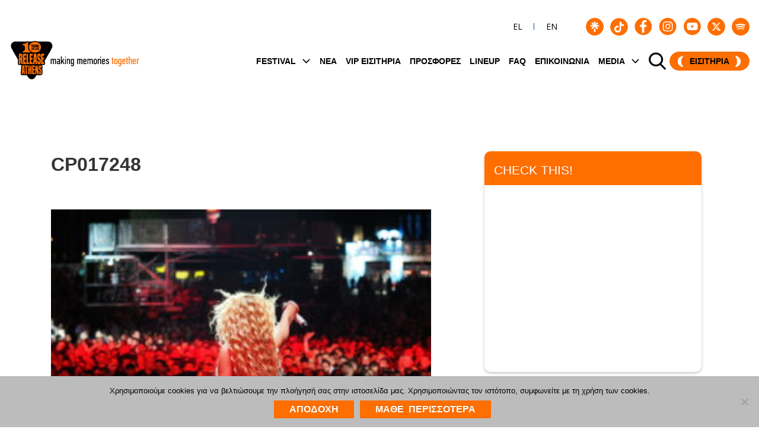

--- FILE ---
content_type: text/html; charset=UTF-8
request_url: https://www.releaseathens.gr/snf-release-rosalia/cp017248/
body_size: 28037
content:
<!DOCTYPE html>
<html lang="el">
<head>
	<meta http-equiv="content-type" content="text/html;charset=utf-8" />
	<meta name="viewport" content="width=device-width, initial-scale=1.0">
	<title>CP017248 - Release AthensRelease Athens</title>

	<!-- Global JS Vars -->
	<script type="text/javascript">
		var template_directory = 'https://www.releaseathens.gr/wp-content/themes/replay/';
		var ajaxurl = 'https://www.releaseathens.gr/wp-admin/admin-ajax.php';
	</script>

	<meta name="google-site-verification" content="Tf45vFExjP3JXDs1TYdNihSVp4-gHYDSIdqwWUR1MqU" />
	<meta name='robots' content='index, follow, max-image-preview:large, max-snippet:-1, max-video-preview:-1' />
	<style>img:is([sizes="auto" i], [sizes^="auto," i]) { contain-intrinsic-size: 3000px 1500px }</style>
	<link rel="alternate" hreflang="el" href="https://www.releaseathens.gr/snf-release-rosalia/cp017248/" />
<link rel="alternate" hreflang="en" href="https://www.releaseathens.gr/en/snf-release-2023/cp017248-2/" />
<link rel="alternate" hreflang="x-default" href="https://www.releaseathens.gr/snf-release-rosalia/cp017248/" />

	<!-- This site is optimized with the Yoast SEO plugin v26.4 - https://yoast.com/wordpress/plugins/seo/ -->
	<link rel="canonical" href="https://www.releaseathens.gr/snf-release-rosalia/cp017248/" />
	<meta property="og:locale" content="el_GR" />
	<meta property="og:type" content="article" />
	<meta property="og:title" content="CP017248 - Release Athens" />
	<meta property="og:url" content="https://www.releaseathens.gr/snf-release-rosalia/cp017248/" />
	<meta property="og:site_name" content="Release Athens" />
	<meta property="og:image" content="https://www.releaseathens.gr/snf-release-rosalia/cp017248" />
	<meta property="og:image:width" content="1" />
	<meta property="og:image:height" content="1" />
	<meta property="og:image:type" content="image/jpeg" />
	<meta name="twitter:card" content="summary_large_image" />
	<script type="application/ld+json" class="yoast-schema-graph">{"@context":"https://schema.org","@graph":[{"@type":"WebPage","@id":"https://www.releaseathens.gr/snf-release-rosalia/cp017248/","url":"https://www.releaseathens.gr/snf-release-rosalia/cp017248/","name":"CP017248 - Release Athens","isPartOf":{"@id":"https://www.releaseathens.gr/#website"},"primaryImageOfPage":{"@id":"https://www.releaseathens.gr/snf-release-rosalia/cp017248/#primaryimage"},"image":{"@id":"https://www.releaseathens.gr/snf-release-rosalia/cp017248/#primaryimage"},"thumbnailUrl":"https://www.releaseathens.gr/wp-content/uploads/2023/06/CP017248.jpg","datePublished":"2023-06-21T10:47:14+00:00","breadcrumb":{"@id":"https://www.releaseathens.gr/snf-release-rosalia/cp017248/#breadcrumb"},"inLanguage":"el","potentialAction":[{"@type":"ReadAction","target":["https://www.releaseathens.gr/snf-release-rosalia/cp017248/"]}]},{"@type":"ImageObject","inLanguage":"el","@id":"https://www.releaseathens.gr/snf-release-rosalia/cp017248/#primaryimage","url":"https://www.releaseathens.gr/wp-content/uploads/2023/06/CP017248.jpg","contentUrl":"https://www.releaseathens.gr/wp-content/uploads/2023/06/CP017248.jpg","width":2048,"height":1536},{"@type":"BreadcrumbList","@id":"https://www.releaseathens.gr/snf-release-rosalia/cp017248/#breadcrumb","itemListElement":[{"@type":"ListItem","position":1,"name":"Home","item":"https://www.releaseathens.gr/"},{"@type":"ListItem","position":2,"name":"Release Athens X SNF Nostos: Photo-story Day 1","item":"https://www.releaseathens.gr/snf-release-rosalia/"},{"@type":"ListItem","position":3,"name":"CP017248"}]},{"@type":"WebSite","@id":"https://www.releaseathens.gr/#website","url":"https://www.releaseathens.gr/","name":"Release Athens","description":"Release Athens festival official site","potentialAction":[{"@type":"SearchAction","target":{"@type":"EntryPoint","urlTemplate":"https://www.releaseathens.gr/?s={search_term_string}"},"query-input":{"@type":"PropertyValueSpecification","valueRequired":true,"valueName":"search_term_string"}}],"inLanguage":"el"}]}</script>
	<!-- / Yoast SEO plugin. -->


<link rel='dns-prefetch' href='//ws.sharethis.com' />
<link rel='dns-prefetch' href='//player.vimeo.com' />
<link rel="alternate" type="application/rss+xml" title="Ροή RSS &raquo; Release Athens" href="https://www.releaseathens.gr/feed/" />
<link rel="stylesheet" href="https://www.releaseathens.gr/wp-content/cache/minify/7be59.css" media="all" />




<style id='classic-theme-styles-inline-css' type='text/css'>
/*! This file is auto-generated */
.wp-block-button__link{color:#fff;background-color:#32373c;border-radius:9999px;box-shadow:none;text-decoration:none;padding:calc(.667em + 2px) calc(1.333em + 2px);font-size:1.125em}.wp-block-file__button{background:#32373c;color:#fff;text-decoration:none}
</style>
<style id='qsm-quiz-style-inline-css' type='text/css'>


</style>
<style id='global-styles-inline-css' type='text/css'>
:root{--wp--preset--aspect-ratio--square: 1;--wp--preset--aspect-ratio--4-3: 4/3;--wp--preset--aspect-ratio--3-4: 3/4;--wp--preset--aspect-ratio--3-2: 3/2;--wp--preset--aspect-ratio--2-3: 2/3;--wp--preset--aspect-ratio--16-9: 16/9;--wp--preset--aspect-ratio--9-16: 9/16;--wp--preset--color--black: #000000;--wp--preset--color--cyan-bluish-gray: #abb8c3;--wp--preset--color--white: #ffffff;--wp--preset--color--pale-pink: #f78da7;--wp--preset--color--vivid-red: #cf2e2e;--wp--preset--color--luminous-vivid-orange: #ff6900;--wp--preset--color--luminous-vivid-amber: #fcb900;--wp--preset--color--light-green-cyan: #7bdcb5;--wp--preset--color--vivid-green-cyan: #00d084;--wp--preset--color--pale-cyan-blue: #8ed1fc;--wp--preset--color--vivid-cyan-blue: #0693e3;--wp--preset--color--vivid-purple: #9b51e0;--wp--preset--gradient--vivid-cyan-blue-to-vivid-purple: linear-gradient(135deg,rgba(6,147,227,1) 0%,rgb(155,81,224) 100%);--wp--preset--gradient--light-green-cyan-to-vivid-green-cyan: linear-gradient(135deg,rgb(122,220,180) 0%,rgb(0,208,130) 100%);--wp--preset--gradient--luminous-vivid-amber-to-luminous-vivid-orange: linear-gradient(135deg,rgba(252,185,0,1) 0%,rgba(255,105,0,1) 100%);--wp--preset--gradient--luminous-vivid-orange-to-vivid-red: linear-gradient(135deg,rgba(255,105,0,1) 0%,rgb(207,46,46) 100%);--wp--preset--gradient--very-light-gray-to-cyan-bluish-gray: linear-gradient(135deg,rgb(238,238,238) 0%,rgb(169,184,195) 100%);--wp--preset--gradient--cool-to-warm-spectrum: linear-gradient(135deg,rgb(74,234,220) 0%,rgb(151,120,209) 20%,rgb(207,42,186) 40%,rgb(238,44,130) 60%,rgb(251,105,98) 80%,rgb(254,248,76) 100%);--wp--preset--gradient--blush-light-purple: linear-gradient(135deg,rgb(255,206,236) 0%,rgb(152,150,240) 100%);--wp--preset--gradient--blush-bordeaux: linear-gradient(135deg,rgb(254,205,165) 0%,rgb(254,45,45) 50%,rgb(107,0,62) 100%);--wp--preset--gradient--luminous-dusk: linear-gradient(135deg,rgb(255,203,112) 0%,rgb(199,81,192) 50%,rgb(65,88,208) 100%);--wp--preset--gradient--pale-ocean: linear-gradient(135deg,rgb(255,245,203) 0%,rgb(182,227,212) 50%,rgb(51,167,181) 100%);--wp--preset--gradient--electric-grass: linear-gradient(135deg,rgb(202,248,128) 0%,rgb(113,206,126) 100%);--wp--preset--gradient--midnight: linear-gradient(135deg,rgb(2,3,129) 0%,rgb(40,116,252) 100%);--wp--preset--font-size--small: 13px;--wp--preset--font-size--medium: 20px;--wp--preset--font-size--large: 36px;--wp--preset--font-size--x-large: 42px;--wp--preset--spacing--20: 0.44rem;--wp--preset--spacing--30: 0.67rem;--wp--preset--spacing--40: 1rem;--wp--preset--spacing--50: 1.5rem;--wp--preset--spacing--60: 2.25rem;--wp--preset--spacing--70: 3.38rem;--wp--preset--spacing--80: 5.06rem;--wp--preset--shadow--natural: 6px 6px 9px rgba(0, 0, 0, 0.2);--wp--preset--shadow--deep: 12px 12px 50px rgba(0, 0, 0, 0.4);--wp--preset--shadow--sharp: 6px 6px 0px rgba(0, 0, 0, 0.2);--wp--preset--shadow--outlined: 6px 6px 0px -3px rgba(255, 255, 255, 1), 6px 6px rgba(0, 0, 0, 1);--wp--preset--shadow--crisp: 6px 6px 0px rgba(0, 0, 0, 1);}:where(.is-layout-flex){gap: 0.5em;}:where(.is-layout-grid){gap: 0.5em;}body .is-layout-flex{display: flex;}.is-layout-flex{flex-wrap: wrap;align-items: center;}.is-layout-flex > :is(*, div){margin: 0;}body .is-layout-grid{display: grid;}.is-layout-grid > :is(*, div){margin: 0;}:where(.wp-block-columns.is-layout-flex){gap: 2em;}:where(.wp-block-columns.is-layout-grid){gap: 2em;}:where(.wp-block-post-template.is-layout-flex){gap: 1.25em;}:where(.wp-block-post-template.is-layout-grid){gap: 1.25em;}.has-black-color{color: var(--wp--preset--color--black) !important;}.has-cyan-bluish-gray-color{color: var(--wp--preset--color--cyan-bluish-gray) !important;}.has-white-color{color: var(--wp--preset--color--white) !important;}.has-pale-pink-color{color: var(--wp--preset--color--pale-pink) !important;}.has-vivid-red-color{color: var(--wp--preset--color--vivid-red) !important;}.has-luminous-vivid-orange-color{color: var(--wp--preset--color--luminous-vivid-orange) !important;}.has-luminous-vivid-amber-color{color: var(--wp--preset--color--luminous-vivid-amber) !important;}.has-light-green-cyan-color{color: var(--wp--preset--color--light-green-cyan) !important;}.has-vivid-green-cyan-color{color: var(--wp--preset--color--vivid-green-cyan) !important;}.has-pale-cyan-blue-color{color: var(--wp--preset--color--pale-cyan-blue) !important;}.has-vivid-cyan-blue-color{color: var(--wp--preset--color--vivid-cyan-blue) !important;}.has-vivid-purple-color{color: var(--wp--preset--color--vivid-purple) !important;}.has-black-background-color{background-color: var(--wp--preset--color--black) !important;}.has-cyan-bluish-gray-background-color{background-color: var(--wp--preset--color--cyan-bluish-gray) !important;}.has-white-background-color{background-color: var(--wp--preset--color--white) !important;}.has-pale-pink-background-color{background-color: var(--wp--preset--color--pale-pink) !important;}.has-vivid-red-background-color{background-color: var(--wp--preset--color--vivid-red) !important;}.has-luminous-vivid-orange-background-color{background-color: var(--wp--preset--color--luminous-vivid-orange) !important;}.has-luminous-vivid-amber-background-color{background-color: var(--wp--preset--color--luminous-vivid-amber) !important;}.has-light-green-cyan-background-color{background-color: var(--wp--preset--color--light-green-cyan) !important;}.has-vivid-green-cyan-background-color{background-color: var(--wp--preset--color--vivid-green-cyan) !important;}.has-pale-cyan-blue-background-color{background-color: var(--wp--preset--color--pale-cyan-blue) !important;}.has-vivid-cyan-blue-background-color{background-color: var(--wp--preset--color--vivid-cyan-blue) !important;}.has-vivid-purple-background-color{background-color: var(--wp--preset--color--vivid-purple) !important;}.has-black-border-color{border-color: var(--wp--preset--color--black) !important;}.has-cyan-bluish-gray-border-color{border-color: var(--wp--preset--color--cyan-bluish-gray) !important;}.has-white-border-color{border-color: var(--wp--preset--color--white) !important;}.has-pale-pink-border-color{border-color: var(--wp--preset--color--pale-pink) !important;}.has-vivid-red-border-color{border-color: var(--wp--preset--color--vivid-red) !important;}.has-luminous-vivid-orange-border-color{border-color: var(--wp--preset--color--luminous-vivid-orange) !important;}.has-luminous-vivid-amber-border-color{border-color: var(--wp--preset--color--luminous-vivid-amber) !important;}.has-light-green-cyan-border-color{border-color: var(--wp--preset--color--light-green-cyan) !important;}.has-vivid-green-cyan-border-color{border-color: var(--wp--preset--color--vivid-green-cyan) !important;}.has-pale-cyan-blue-border-color{border-color: var(--wp--preset--color--pale-cyan-blue) !important;}.has-vivid-cyan-blue-border-color{border-color: var(--wp--preset--color--vivid-cyan-blue) !important;}.has-vivid-purple-border-color{border-color: var(--wp--preset--color--vivid-purple) !important;}.has-vivid-cyan-blue-to-vivid-purple-gradient-background{background: var(--wp--preset--gradient--vivid-cyan-blue-to-vivid-purple) !important;}.has-light-green-cyan-to-vivid-green-cyan-gradient-background{background: var(--wp--preset--gradient--light-green-cyan-to-vivid-green-cyan) !important;}.has-luminous-vivid-amber-to-luminous-vivid-orange-gradient-background{background: var(--wp--preset--gradient--luminous-vivid-amber-to-luminous-vivid-orange) !important;}.has-luminous-vivid-orange-to-vivid-red-gradient-background{background: var(--wp--preset--gradient--luminous-vivid-orange-to-vivid-red) !important;}.has-very-light-gray-to-cyan-bluish-gray-gradient-background{background: var(--wp--preset--gradient--very-light-gray-to-cyan-bluish-gray) !important;}.has-cool-to-warm-spectrum-gradient-background{background: var(--wp--preset--gradient--cool-to-warm-spectrum) !important;}.has-blush-light-purple-gradient-background{background: var(--wp--preset--gradient--blush-light-purple) !important;}.has-blush-bordeaux-gradient-background{background: var(--wp--preset--gradient--blush-bordeaux) !important;}.has-luminous-dusk-gradient-background{background: var(--wp--preset--gradient--luminous-dusk) !important;}.has-pale-ocean-gradient-background{background: var(--wp--preset--gradient--pale-ocean) !important;}.has-electric-grass-gradient-background{background: var(--wp--preset--gradient--electric-grass) !important;}.has-midnight-gradient-background{background: var(--wp--preset--gradient--midnight) !important;}.has-small-font-size{font-size: var(--wp--preset--font-size--small) !important;}.has-medium-font-size{font-size: var(--wp--preset--font-size--medium) !important;}.has-large-font-size{font-size: var(--wp--preset--font-size--large) !important;}.has-x-large-font-size{font-size: var(--wp--preset--font-size--x-large) !important;}
:where(.wp-block-post-template.is-layout-flex){gap: 1.25em;}:where(.wp-block-post-template.is-layout-grid){gap: 1.25em;}
:where(.wp-block-columns.is-layout-flex){gap: 2em;}:where(.wp-block-columns.is-layout-grid){gap: 2em;}
:root :where(.wp-block-pullquote){font-size: 1.5em;line-height: 1.6;}
</style>
<link rel="stylesheet" href="https://www.releaseathens.gr/wp-content/cache/minify/00d23.css" media="all" />










<style id='moove_gdpr_frontend-inline-css' type='text/css'>
#moove_gdpr_cookie_modal,#moove_gdpr_cookie_info_bar,.gdpr_cookie_settings_shortcode_content{font-family:&#039;Nunito&#039;,sans-serif}#moove_gdpr_save_popup_settings_button{background-color:#373737;color:#fff}#moove_gdpr_save_popup_settings_button:hover{background-color:#000}#moove_gdpr_cookie_info_bar .moove-gdpr-info-bar-container .moove-gdpr-info-bar-content a.mgbutton,#moove_gdpr_cookie_info_bar .moove-gdpr-info-bar-container .moove-gdpr-info-bar-content button.mgbutton{background-color:#fd6d01}#moove_gdpr_cookie_modal .moove-gdpr-modal-content .moove-gdpr-modal-footer-content .moove-gdpr-button-holder a.mgbutton,#moove_gdpr_cookie_modal .moove-gdpr-modal-content .moove-gdpr-modal-footer-content .moove-gdpr-button-holder button.mgbutton,.gdpr_cookie_settings_shortcode_content .gdpr-shr-button.button-green{background-color:#fd6d01;border-color:#fd6d01}#moove_gdpr_cookie_modal .moove-gdpr-modal-content .moove-gdpr-modal-footer-content .moove-gdpr-button-holder a.mgbutton:hover,#moove_gdpr_cookie_modal .moove-gdpr-modal-content .moove-gdpr-modal-footer-content .moove-gdpr-button-holder button.mgbutton:hover,.gdpr_cookie_settings_shortcode_content .gdpr-shr-button.button-green:hover{background-color:#fff;color:#fd6d01}#moove_gdpr_cookie_modal .moove-gdpr-modal-content .moove-gdpr-modal-close i,#moove_gdpr_cookie_modal .moove-gdpr-modal-content .moove-gdpr-modal-close span.gdpr-icon{background-color:#fd6d01;border:1px solid #fd6d01}#moove_gdpr_cookie_info_bar span.moove-gdpr-infobar-allow-all.focus-g,#moove_gdpr_cookie_info_bar span.moove-gdpr-infobar-allow-all:focus,#moove_gdpr_cookie_info_bar button.moove-gdpr-infobar-allow-all.focus-g,#moove_gdpr_cookie_info_bar button.moove-gdpr-infobar-allow-all:focus,#moove_gdpr_cookie_info_bar span.moove-gdpr-infobar-reject-btn.focus-g,#moove_gdpr_cookie_info_bar span.moove-gdpr-infobar-reject-btn:focus,#moove_gdpr_cookie_info_bar button.moove-gdpr-infobar-reject-btn.focus-g,#moove_gdpr_cookie_info_bar button.moove-gdpr-infobar-reject-btn:focus,#moove_gdpr_cookie_info_bar span.change-settings-button.focus-g,#moove_gdpr_cookie_info_bar span.change-settings-button:focus,#moove_gdpr_cookie_info_bar button.change-settings-button.focus-g,#moove_gdpr_cookie_info_bar button.change-settings-button:focus{-webkit-box-shadow:0 0 1px 3px #fd6d01;-moz-box-shadow:0 0 1px 3px #fd6d01;box-shadow:0 0 1px 3px #fd6d01}#moove_gdpr_cookie_modal .moove-gdpr-modal-content .moove-gdpr-modal-close i:hover,#moove_gdpr_cookie_modal .moove-gdpr-modal-content .moove-gdpr-modal-close span.gdpr-icon:hover,#moove_gdpr_cookie_info_bar span[data-href]>u.change-settings-button{color:#fd6d01}#moove_gdpr_cookie_modal .moove-gdpr-modal-content .moove-gdpr-modal-left-content #moove-gdpr-menu li.menu-item-selected a span.gdpr-icon,#moove_gdpr_cookie_modal .moove-gdpr-modal-content .moove-gdpr-modal-left-content #moove-gdpr-menu li.menu-item-selected button span.gdpr-icon{color:inherit}#moove_gdpr_cookie_modal .moove-gdpr-modal-content .moove-gdpr-modal-left-content #moove-gdpr-menu li a span.gdpr-icon,#moove_gdpr_cookie_modal .moove-gdpr-modal-content .moove-gdpr-modal-left-content #moove-gdpr-menu li button span.gdpr-icon{color:inherit}#moove_gdpr_cookie_modal .gdpr-acc-link{line-height:0;font-size:0;color:transparent;position:absolute}#moove_gdpr_cookie_modal .moove-gdpr-modal-content .moove-gdpr-modal-close:hover i,#moove_gdpr_cookie_modal .moove-gdpr-modal-content .moove-gdpr-modal-left-content #moove-gdpr-menu li a,#moove_gdpr_cookie_modal .moove-gdpr-modal-content .moove-gdpr-modal-left-content #moove-gdpr-menu li button,#moove_gdpr_cookie_modal .moove-gdpr-modal-content .moove-gdpr-modal-left-content #moove-gdpr-menu li button i,#moove_gdpr_cookie_modal .moove-gdpr-modal-content .moove-gdpr-modal-left-content #moove-gdpr-menu li a i,#moove_gdpr_cookie_modal .moove-gdpr-modal-content .moove-gdpr-tab-main .moove-gdpr-tab-main-content a:hover,#moove_gdpr_cookie_info_bar.moove-gdpr-dark-scheme .moove-gdpr-info-bar-container .moove-gdpr-info-bar-content a.mgbutton:hover,#moove_gdpr_cookie_info_bar.moove-gdpr-dark-scheme .moove-gdpr-info-bar-container .moove-gdpr-info-bar-content button.mgbutton:hover,#moove_gdpr_cookie_info_bar.moove-gdpr-dark-scheme .moove-gdpr-info-bar-container .moove-gdpr-info-bar-content a:hover,#moove_gdpr_cookie_info_bar.moove-gdpr-dark-scheme .moove-gdpr-info-bar-container .moove-gdpr-info-bar-content button:hover,#moove_gdpr_cookie_info_bar.moove-gdpr-dark-scheme .moove-gdpr-info-bar-container .moove-gdpr-info-bar-content span.change-settings-button:hover,#moove_gdpr_cookie_info_bar.moove-gdpr-dark-scheme .moove-gdpr-info-bar-container .moove-gdpr-info-bar-content button.change-settings-button:hover,#moove_gdpr_cookie_info_bar.moove-gdpr-dark-scheme .moove-gdpr-info-bar-container .moove-gdpr-info-bar-content u.change-settings-button:hover,#moove_gdpr_cookie_info_bar span[data-href]>u.change-settings-button,#moove_gdpr_cookie_info_bar.moove-gdpr-dark-scheme .moove-gdpr-info-bar-container .moove-gdpr-info-bar-content a.mgbutton.focus-g,#moove_gdpr_cookie_info_bar.moove-gdpr-dark-scheme .moove-gdpr-info-bar-container .moove-gdpr-info-bar-content button.mgbutton.focus-g,#moove_gdpr_cookie_info_bar.moove-gdpr-dark-scheme .moove-gdpr-info-bar-container .moove-gdpr-info-bar-content a.focus-g,#moove_gdpr_cookie_info_bar.moove-gdpr-dark-scheme .moove-gdpr-info-bar-container .moove-gdpr-info-bar-content button.focus-g,#moove_gdpr_cookie_info_bar.moove-gdpr-dark-scheme .moove-gdpr-info-bar-container .moove-gdpr-info-bar-content a.mgbutton:focus,#moove_gdpr_cookie_info_bar.moove-gdpr-dark-scheme .moove-gdpr-info-bar-container .moove-gdpr-info-bar-content button.mgbutton:focus,#moove_gdpr_cookie_info_bar.moove-gdpr-dark-scheme .moove-gdpr-info-bar-container .moove-gdpr-info-bar-content a:focus,#moove_gdpr_cookie_info_bar.moove-gdpr-dark-scheme .moove-gdpr-info-bar-container .moove-gdpr-info-bar-content button:focus,#moove_gdpr_cookie_info_bar.moove-gdpr-dark-scheme .moove-gdpr-info-bar-container .moove-gdpr-info-bar-content span.change-settings-button.focus-g,span.change-settings-button:focus,button.change-settings-button.focus-g,button.change-settings-button:focus,#moove_gdpr_cookie_info_bar.moove-gdpr-dark-scheme .moove-gdpr-info-bar-container .moove-gdpr-info-bar-content u.change-settings-button.focus-g,#moove_gdpr_cookie_info_bar.moove-gdpr-dark-scheme .moove-gdpr-info-bar-container .moove-gdpr-info-bar-content u.change-settings-button:focus{color:#fd6d01}#moove_gdpr_cookie_modal .moove-gdpr-branding.focus-g span,#moove_gdpr_cookie_modal .moove-gdpr-modal-content .moove-gdpr-tab-main a.focus-g,#moove_gdpr_cookie_modal .moove-gdpr-modal-content .moove-gdpr-tab-main .gdpr-cd-details-toggle.focus-g{color:#fd6d01}#moove_gdpr_cookie_modal.gdpr_lightbox-hide{display:none}
</style>
<link rel="stylesheet" href="https://www.releaseathens.gr/wp-content/cache/minify/baa19.css" media="all" />



<script type="text/javascript" id="wpml-cookie-js-extra">
/* <![CDATA[ */
var wpml_cookies = {"wp-wpml_current_language":{"value":"el","expires":1,"path":"\/"}};
var wpml_cookies = {"wp-wpml_current_language":{"value":"el","expires":1,"path":"\/"}};
/* ]]> */
</script>
<script type="text/javascript" src="https://www.releaseathens.gr/wp-content/plugins/sitepress-multilingual-cms/res/js/cookies/language-cookie.js?ver=485900" id="wpml-cookie-js" defer="defer" data-wp-strategy="defer"></script>
<script type="text/javascript" id="cookie-notice-front-js-before">
/* <![CDATA[ */
var cnArgs = {"ajaxUrl":"https:\/\/www.releaseathens.gr\/wp-admin\/admin-ajax.php","nonce":"5ca7f1c975","hideEffect":"fade","position":"bottom","onScroll":false,"onScrollOffset":100,"onClick":false,"cookieName":"cookie_notice_accepted","cookieTime":2592000,"cookieTimeRejected":2592000,"globalCookie":false,"redirection":false,"cache":true,"revokeCookies":false,"revokeCookiesOpt":"automatic"};
/* ]]> */
</script>
<script type="text/javascript" src="https://www.releaseathens.gr/wp-content/plugins/cookie-notice/js/front.min.js?ver=2.5.9" id="cookie-notice-front-js"></script>
<script type="text/javascript" src="https://www.releaseathens.gr/wp-includes/js/jquery/jquery.min.js?ver=3.7.1" id="jquery-core-js"></script>
<script type="text/javascript" src="https://www.releaseathens.gr/wp-includes/js/jquery/jquery-migrate.min.js?ver=3.4.1" id="jquery-migrate-js"></script>
<script id='st_insights_js' type="text/javascript" src="https://ws.sharethis.com/button/st_insights.js?publisher=4d48b7c5-0ae3-43d4-bfbe-3ff8c17a8ae6&amp;product=simpleshare&amp;ver=8.5.3" id="ssba-sharethis-js"></script>
<script type="text/javascript" src="https://www.releaseathens.gr/wp-content/plugins/wp-user-avatar/assets/flatpickr/flatpickr.min.js?ver=4.16.7" id="ppress-flatpickr-js"></script>
<script type="text/javascript" src="https://www.releaseathens.gr/wp-content/plugins/wp-user-avatar/assets/select2/select2.min.js?ver=4.16.7" id="ppress-select2-js"></script>
<script type="text/javascript" src="https://www.releaseathens.gr/wp-content/themes/replay/js/jquery.hoverIntent.min.js" id="hover-intent-js"></script>
<script type="text/javascript" src="https://www.releaseathens.gr/wp-content/themes/replay/js/jquery.fadeSlider.js" id="fade-slider-js"></script>
<script type="text/javascript" src="https://www.releaseathens.gr/wp-content/themes/replay/js/jquery.twitterFetcher.js" id="twitter-fetcher-js"></script>
<script type="text/javascript" id="general-js-extra">
/* <![CDATA[ */
var options = {"templateDirectory":"https:\/\/www.releaseathens.gr\/wp-content\/themes\/replay\/"};
/* ]]> */
</script>
<script type="text/javascript" src="https://www.releaseathens.gr/wp-content/themes/replay/js/general.js" id="general-js"></script>
<link rel="https://api.w.org/" href="https://www.releaseathens.gr/wp-json/" /><link rel="alternate" title="JSON" type="application/json" href="https://www.releaseathens.gr/wp-json/wp/v2/media/18896" /><link rel="EditURI" type="application/rsd+xml" title="RSD" href="https://www.releaseathens.gr/xmlrpc.php?rsd" />
<meta name="generator" content="WordPress 6.8.3" />
<link rel='shortlink' href='https://www.releaseathens.gr/?p=18896' />
<link rel="alternate" title="oEmbed (JSON)" type="application/json+oembed" href="https://www.releaseathens.gr/wp-json/oembed/1.0/embed?url=https%3A%2F%2Fwww.releaseathens.gr%2Fsnf-release-rosalia%2Fcp017248%2F" />
<link rel="alternate" title="oEmbed (XML)" type="text/xml+oembed" href="https://www.releaseathens.gr/wp-json/oembed/1.0/embed?url=https%3A%2F%2Fwww.releaseathens.gr%2Fsnf-release-rosalia%2Fcp017248%2F&#038;format=xml" />
<meta name="generator" content="WPML ver:4.8.5 stt:1,13;" />

<!-- This site is using AdRotate v5.16 to display their advertisements - https://ajdg.solutions/ -->
<!-- AdRotate CSS -->
<style type="text/css" media="screen">
	.g { margin:0px; padding:0px; overflow:hidden; line-height:1; zoom:1; }
	.g img { height:auto; }
	.g-col { position:relative; float:left; }
	.g-col:first-child { margin-left: 0; }
	.g-col:last-child { margin-right: 0; }
	@media only screen and (max-width: 480px) {
		.g-col, .g-dyn, .g-single { width:100%; margin-left:0; margin-right:0; }
	}
</style>
<!-- /AdRotate CSS -->

<!-- TikTok -->
<script>
    !function (w, d, t) {
        w.TiktokAnalyticsObject=t;var ttq=w[t]=w[t]||[];ttq.methods=["page","track","identify","instances","debug","on","off","once","ready","alias","group","enableCookie","disableCookie"],ttq.setAndDefer=function(t,e){t[e]=function(){t.push([e].concat(Array.prototype.slice.call(arguments,0)))}};for(var i=0;i<ttq.methods.length;i++)ttq.setAndDefer(ttq,ttq.methods[i]);ttq.instance=function(t){for(var e=ttq._i[t]||[],n=0;n<ttq.methods.length;n++)ttq.setAndDefer(e,ttq.methods[n]);return e},ttq.load=function(e,n){var i="https://analytics.tiktok.com/i18n/pixel/events.js";ttq._i=ttq._i||{},ttq._i[e]=[],ttq._i[e]._u=i,ttq._t=ttq._t||{},ttq._t[e]=+new Date,ttq._o=ttq._o||{},ttq._o[e]=n||{};var o=document.createElement("script");o.type="text/javascript",o.async=!0,o.src=i+"?sdkid="+e+"&lib="+t;var a=document.getElementsByTagName("script")[0];a.parentNode.insertBefore(o,a)};
        ttq.load('C6GF211Q53243PR77MCG');
        ttq.page();
     }(window, document, 'ttq');
</script>
<!-- End TikTok --><link rel="apple-touch-icon" sizes="180x180" href="/wp-content/uploads/fbrfg/apple-touch-icon.png">
<link rel="icon" type="image/png" sizes="32x32" href="/wp-content/uploads/fbrfg/favicon-32x32.png">
<link rel="icon" type="image/png" sizes="16x16" href="/wp-content/uploads/fbrfg/favicon-16x16.png">
<link rel="manifest" href="/wp-content/uploads/fbrfg/site.webmanifest">
<link rel="mask-icon" href="/wp-content/uploads/fbrfg/safari-pinned-tab.svg" color="#5bbad5">
<link rel="shortcut icon" href="/wp-content/uploads/fbrfg/favicon.ico">
<meta name="msapplication-TileColor" content="#da532c">
<meta name="msapplication-config" content="/wp-content/uploads/fbrfg/browserconfig.xml">
<meta name="theme-color" content="#ffffff">								<script>
					// Define dataLayer and the gtag function.
					window.dataLayer = window.dataLayer || [];
					function gtag(){dataLayer.push(arguments);}

					// Set default consent to 'denied' as a placeholder
					// Determine actual values based on your own requirements
					gtag('consent', 'default', {
						'ad_storage': 'denied',
						'ad_user_data': 'denied',
						'ad_personalization': 'denied',
						'analytics_storage': 'denied',
						'personalization_storage': 'denied',
						'security_storage': 'denied',
						'functionality_storage': 'denied',
						'wait_for_update': '2000'
					});
				</script>

				<!-- Google Tag Manager -->
				<script>(function(w,d,s,l,i){w[l]=w[l]||[];w[l].push({'gtm.start':
				new Date().getTime(),event:'gtm.js'});var f=d.getElementsByTagName(s)[0],
				j=d.createElement(s),dl=l!='dataLayer'?'&l='+l:'';j.async=true;j.src=
				'https://www.googletagmanager.com/gtm.js?id='+i+dl;f.parentNode.insertBefore(j,f);
				})(window,document,'script','dataLayer','GTM-MXR3R49');</script>
				<!-- End Google Tag Manager -->
							<link rel="shortcut icon" href="https://www.releaseathens.gr/wp-content/themes/replay/framework/assets/images/favicon.ico" /><style type="text/css">body{}h1, h2, h3, h4, h5, h6, th, .supheader .logo, .subheader .menu a, .page-title .container > span, .content-block .block-title, .ribbon-caption-title, .featured-event .event-date, .events-list .event-date, .events-list .event-option > span, .gallery-thumbnail .caption, .video-thumbnail .caption, input[type="submit"], input[type="button"], .button{font-family:Open Sans Condensed, Arial, Helvetica, sans-serif;}body, input, select, textarea{font-family:Open Sans, Arial, Helvetica, sans-serif;}.ribbon-slider-container,.main-fade-slider{}a, h1 a:hover, h2 a:hover, h3 a:hover, h4 a:hover, h5 a:hover, h6 a:hover, .release-thumbnail  .tip-content a:hover, .featured-event .event-date-number, .releases-filter li.current a{color:#848a20;}.ribbon-caption-title .ribbon-caption-background, .jp-progress .jp-play-bar, .button, input[type="submit"], input[type="button"]{background-color:#848a20;}::-moz-selection{background-color:#848a20;}::selection{background-color:#848a20;}</style><script type="text/javascript">
			WebFontConfig = {google: { families: [ "Open Sans Condensed","Open Sans:400,400italic,600" ] } };
			(function() {
				var wf = document.createElement("script");
				wf.src = ("https:" == document.location.protocol ? "https" : "http") + "://ajax.googleapis.com/ajax/libs/webfont/1/webfont.js";
				wf.type = "text/javascript";
				wf.async = "true";
				var s = document.getElementsByTagName("script")[0];
				s.parentNode.insertBefore(wf, s);
			})();
			</script><link rel="icon" href="https://www.releaseathens.gr/wp-content/uploads/2022/11/favicon.svg" sizes="32x32" />
<link rel="icon" href="https://www.releaseathens.gr/wp-content/uploads/2022/11/favicon.svg" sizes="192x192" />
<link rel="apple-touch-icon" href="https://www.releaseathens.gr/wp-content/uploads/2022/11/favicon.svg" />
<meta name="msapplication-TileImage" content="https://www.releaseathens.gr/wp-content/uploads/2022/11/favicon.svg" />
		<style type="text/css" id="wp-custom-css">
			.error404 .content.wrapper {
  padding-bottom: 0;}
  .error404 .hero-secondary-section {
      -webkit-box-align: flex-end;
    -ms-flex-align: flex-end;
    align-items: flex-end;
      padding: 40px 15px;
  margin-bottom: 0;}
  .error404 .hero-secondary-section .hero-content h1 {
  text-align: center;
      color: #000;
      font-size: 19px;
      font-weight: 800;
  }
  .error404 .hero-secondary-section .hero-content {
    text-align: center;
  }
  .error404 .hero-secondary-section .hero-content .button {
        background-color: #000!important;
      margin-top: 15px;
      border-color: #000;
      padding: 8px 30px;
  }
  .error404 .hero-secondary-section .hero-content .button:hover ,.error404 .hero-secondary-section .hero-content .button:focus {
    border-color:#fff!important }
  
  
  
  .c-card-wrap.expired {
    opacity: 0.5;
  }
  .offers-section .img-and-text-wrap .button:not(.btn-secondary):before {
    content:'';
    background-image: url(https://www.releaseathens.gr/wp-content/uploads/2022/04/viva-v.png);
    background-size: contain;
    background-repeat:no-repeat;
    display: inline-block;
    width: 25px;
    height: 19px;
    margin-left: 10px;
  }
  .title-date{
    font-size: 1rem;
  }
  
  
  .menu-bar-wrap .button, .tickets-section .img-and-text-wrap .button, .offers-section .img-and-text-wrap .button{
     display: -webkit-box;
    display: -ms-flexbox;
    display: inline-flex;
    -webkit-box-align: center;
        -ms-flex-align: center;
            align-items: center;
  }
  
  @media only screen and (min-width: 1200px) {
  .tickets-section .btn-secondary {
      margin-top: 0!important;
  }
    .tickets-section .button:not(.btn-secondary) {
      margin-right: 15px;
      margin-bottom: 15px;
  }
    .header .subheader .menu ul ul {
      min-width: 205px;
    }
    .header .subheader .menu ul ul li {
      width: 100%;
      max-width: 100%;
      padding: 0;
    }
  }
  
  
  
  
  
  
  .grecaptcha-badge {display:none !important;}
  .coming-soon-card .card-info-wrap {
    min-height: 87px;
  }
  
  .menu-open .header {
  position:fixed}
  h1 {
    text-transform: none;
  }
  #hero-video:first-child {
    display:block!important;
  }
  .accordions .acc-body p a {
    display:inline-block;
    margin-bottom:0;
  }
  .one-third.last .content-block.widget-social .social-widget
  {
      margin: 0;
      padding-right: 0;
  }
  .one-third.last .content-block.widget-social .social-widget .panes, .one-third.last .content-block.widget-social .social-widget .pane {
    padding: 0;
    border-top:0;
  }
  
  .footer .menu li:nth-child(2){
    padding-bottom: 12px;
  }
  
  .post .post-meta .button {
    box-shadow: none;
  }
  
  .coming-soon-card h4 {
    font-size:16px!important;
  }
  
  .listing-block .pagination{
      width: 100%;
      justify-content: center;
      display: flex;}
  
  .search-form-wrap .submit-btn {
    text-shadow:none;
    width:35px;
    background-color:#484848!important;
  }
  
  @media only screen and (max-width: 600px) {
    #fb-root {
     display: none;
    }
    .line-up-section .title-wrap p{
      display: none;
    }
  }
  
  .hero-secondary-section {
    min-height: 350px;
    display: -webkit-box;
    display: -ms-flexbox;
    display: flex;
    -webkit-box-align: center;
        -ms-flex-align: center;
            align-items: center;
  }
  html {
    scroll-behavior: smooth;
  }
  .accordions h2 {
    margin-bottom:25px!important;
    font-size: 20px;
      text-transform: uppercase;
  }
  .accordions .button.acc-top {
    text-transform:none;
  }
  .accordions .button.acc-top .button-content {
    line-height: 1.5em;
  }
  #ajax-load-more .alm-load-more-btn.more{
    background: #4EC211!important;
  }
  .accordions h2:not(:first-child) {
  margin-top:35px;	
  }
  
  .pb-0.content {
    padding-bottom: 0 !important;
  }
  
  .newsletter-section .updated ul{
    padding: 1rem;
    background: white;
    border: white;
  }
  .newsletter-section .updated li{
    background: white;
    border: white;
    text-align: center;
  }
  .newsletter-section .updated{
    border: white!important;
    background: white!important;
  }
  
  .contact-page .two-third .content-block {
    -webkit-box-shadow: 0 1px 3px rgba(0, 0, 0, 0.15);
    box-shadow: 0 1px 3px rgba(0, 0, 0, 0.15);
  }
  
  .contact-page .two-third .content-block .block-title {
    margin: 0;
  }
  
  #hero-video iframe{
    position:absolute;
    top:0;
    left:0;
    width:100%;
    height:100%;
  }
  #hero-video {
    background: #000;
    padding: 57% 0 0 0;position: relative;
  }
  
  .contact-page .content-block {
    border-radius: 10px;
  }
  @media only screen and (min-width: 992px) {
    .page-template-history-2022 .two-cols-row {
      line-height: 2.5;
    }
    .page-template-history-2022 .two-cols-row p {
     text-align: justify!important;
    }
    .hero-section .d-lg-none {
      display:none!important
    }
    .hero-section .d-lg-block {
      display:block!important
    }}
  
  
  .content-block.single-post .block-title {
    float: none;
    margin: 0 0 24px;
  }
  
  .offer-wrap a {
    text-decoration: underline;
  }
  
  .content-block.single-post .block-title span {
    padding: 16px 24px;
  }
  
  .highlights .two-cols-content {
    -webkit-box-orient: horizontal !important;
    -webkit-box-direction: normal !important;
    -ms-flex-direction: row !important;
    flex-direction: row !important;
  }
  
  h2 {
    word-spacing: 0;
  }
  
  .tickets-section .btn-secondary {
    background: white !important;
    border: solid #4EC211 3px;
    border-radius: 3px;
    padding: 3px 5px;
    font-weight: bold !important;
    margin-top: 15px;
  }
  
  .tickets-section .btn-secondary:hover {
    background: #DAF2CE !important;
  }
  
  .tickets-section .btn-secondary span {
    color: black !important;
  }
  
  .tickets-section .btn-secondary:focus {
    background: #A4D78A !important;
  }
  
  a:hover, a:hover > span, .c-card-wrap:hover .card-link, a:focus, a:focus > span, .c-card-wrap:focus .card-link {
    text-decoration: none !important;
    border-color: transparent !important;
  }
  
  .account-details-header {
    margin-left: -2px;
    width: calc(100% + 4px);
    margin-top: -2px;
  }
  
  .pp-password-reset-handler-wrap .pp-reset-password-form {
    width: 100%;
  }
  
  .hero-section img {
    width: 100%;
  }
  
  .button, input[type="submit"] {
    background-color: #4EC211;
  }
  
  .header + .content.wrapper {
    padding: 0;
  }
  
  body .back-to-top button {
    background: #4ec211;
  }
  
  .fb_dialog_content iframe {
    margin: 0 !important;
    right: 10px !important;
    bottom: 65px !important;
  }
  
  .graphics-wrap .right-graphic {
    max-width: 200px;
  }
  
  #dashboard-link {
    color: black;
    text-decoration: underline;
  }
  
  .fb_dialog {
    background: rgba(0, 0, 0, 0) !important;
  }
  
  .content {
    padding-top: 0;
  }
  
  .hero-section {
    margin-bottom: -6px;
  }
  
  .content.wrapper .page-title .auto-container {
    padding: 0 36%;
  }
  
  .widget.widget-social .social-widget.tabs-container .tabs ul li:nth-of-type(1) {
    display: none;
  }
  
  .hero-secondary-section .background.wrapper .container {
    background: none !important;
  }
  
  
  .header .lang-toggle-wrap ul > li:first-child::after {
    top: 0;
  }
  
  .featured-blog .news-date {
    color: #4EC211;
    font-weight: bold;
  }
  
  .offers-section .offers-img-wrap {
    padding: 0 !important;
  }
  
  .offer-wrap {
    border-radius: 10px;
    overflow: hidden;
  }
  
  .offers-img-wrap img {
    width: 100%;
  }
  
  .offers-section {
    background: black;
  }
  
  .content.wrapper.tickets-page {
    padding-bottom: 0px;
  }
  
  
  .footer.wrapper.tickets-page {
    border-top: 1px solid #000 !important;
  }
  
  .overall-tickets, .overall-offers{
    background: black!important;
  }
  .overall-tickets .hero-secondary-section, .overall-offers .hero-secondary-section{
    margin-bottom: 0;
  }
  
  .overall-tickets .hero-secondary-section a{
    color: white;
    text-decoration: underline;
  }
  
  .hero-secondary-section {
    margin-bottom: 4rem;
  }
  
  .hero-secondary-section.pro-area {
    margin-bottom: 0;
  }
  
  /*Members*/
  .members-area .release-navigation {
    background: #4EC211;
    height: 60px;
  }
  
  #sbi_images {
    padding-top: 0px !important;
  }
  
  .members-area .release-navigation a {
    display: block;
    text-align: center;
    padding: 9px 0;
  }
  
  .members-area .release-navigation {
    height: auto !important;
  }
  
  .members-area div a {
    color: white;
    font-weight: bold;
  }
  
  .account-details-header h4, .account-details-header a {
    line-height: 2.2em;
  }
  
  .account-details {
    border: solid rgba(0, 0, 0, 0.1) 2px;
    border-radius: 10px;
  }
  
  .account-details .details-header {
    margin-right: 24px;
  }
  
  .account-details-header {
    display: -webkit-box;
    display: -ms-flexbox;
    display: flex;
    -ms-flex-wrap: wrap;
    flex-wrap: wrap;
    background: black;
    color: white;
    -webkit-box-pack: justify;
    -ms-flex-pack: justify;
    justify-content: space-between;
    -webkit-box-align: center;
    -ms-flex-align: center;
    align-items: center;
    padding: 10px 3rem;
    border-radius: 10px 10px 0 0;
  }
  
  .account-details-header .details-header h4 {
    margin-bottom: 0;
  }
  
  .account-details-info {
    margin: 2rem 0;
    padding: 0 3rem;
  }
  
  .account-details .details-link a {
    text-decoration: underline;
  }
  
  .members-area.wrapper .container {
    width: 940px;
  }
  
  .release-navigation {
    margin-bottom: 50px;
  }
  
  #pp-edit-profile-2 .ppbs-headline {
    color: black;
    text-align: left;
    font-weight: 600;
    font-family: Open Sans, Arial, Helvetica, sans-serif;
    font-size: 1.5rem;
  }
  
  .pp-form-field-wrap.edit-profile-display-name,
  .pp-form-field-wrap.edit-profile-email,
  .pp-form-field-wrap.edit-profile-password,
  .pp-form-field-wrap.edit-profile-confirm-password, .pp-form-field-wrap.edit-profile-display-name,
  .pp-form-field-wrap.edit-profile-email,
  .pp-form-field-wrap.edit-profile-password,
  .pp-form-field-wrap.edit-profile-tele, .pp-form-field-wrap.edit-profile-password-old {
    width: 50% !important;
  }
  
  .change-password-label {
    color: black;
    text-align: left;
    font-weight: 600;
    font-family: Open Sans, Arial, Helvetica, sans-serif;
    font-size: 1rem !important;
  }
  
  #voucher-form {
    display: -webkit-box;
    display: -ms-flexbox;
    display: flex;
    -webkit-box-align: end;
    -ms-flex-align: end;
    align-items: end;
  }
  
  #voucher-form div {
    display: -webkit-box;
    display: -ms-flexbox;
    display: flex;
    -webkit-box-orient: vertical;
    -webkit-box-direction: normal;
    -ms-flex-direction: column;
    flex-direction: column;
    width: 25%;
    margin-top: 5px;
  }
  
  #voucher-form div input {
    margin-bottom: 0px;
    padding: 10px;
    margin-top: 5px;
    -webkit-box-shadow: none;
    box-shadow: none;
  }
  
  #voucher-form button {
    margin-left: 20px;
    height: 45px;
    width: 150px;
    border: solid #4EC211 1px;
    background: #4EC211;
    color: white;
    font-size: .9rem;
    font-weight: bold;
    font-family: Open Sans, Arial, Helvetica, sans-serif;
  }
  
  /*Ending of new CSS*/
  .event-landing .landing-header {
    background: #4EC211;
    color: #fff;
  }
  
  .event-landing .landing-content .block .content {
    color: #010101;
  }
  
  .featured-player {
    display: none;
  }
  
  .pp-form-container .pp-form-submit-button-wrap input[type="submit"] {
    background: #4EC211 !important;
  }
  
  .search-form-wrap .search-form input[type=text] {
    border-radius:0;
    height:40px;
    padding:0;
  }
  
  .newsletter-section .wysija-submit {
    border-radius: 0;
  }
  
  input[type="submit"]:not(.submit-btn):hover, input[type="submit"]:not(.submit-btn):focus {
    background-color: #3b950c !important;
  }
  
  .search-no-results .two-third .block-title {
    margin:0;
  }
  
  .event-landing .landing-content .cta2 {
    background: #4EC211;
    border-color: #010101;
    color: #010101;
    margin-left: 0;
    margin-right: 0;
  }
  
  .profilepress-myaccount-content {
    color: white;
  }
  
  .event-landing .landing-content .block .image img {
    border-color: #4EC211;
  }
  
  .event-landing.event-2019 .landing-header {
    background: #fcde02;
    color: #010101;
  }
  
  .event-landing.event-2019 .landing-content .cta2 {
    background: #fcde02;
    color: #010101;
  }
  
  .event-landing.event-2019 .landing-content .block .image img {
    border-color: #fcde02;
  }
  
  @media only screen and (min-width: 640px) {
    .event-landing .landing-content .cta2 {
      position: absolute;
      bottom: 25px;
      left: 25px;
    }
    .event-landing .landing-content .block:nth-child(even) .content h2 {
      text-align: right;
    }
    .event-landing .landing-content .block:nth-child(even) .cta2 {
      right: 25px;
      left: auto;
    }
    .event-landing .landing-content .block .content {
      position: relative;
      width: calc(50% - 48px);
      padding: 25px;
    }
    .event-landing .landing-content .block .content h2 {
      font-size: 25px;
    }
    .event-landing .landing-footer {
      padding-right: 0;
      padding-left: 0;
    }
    .event-landing .landing-footer img {
      margin: 40px 0;
      width: 100%;
    }
    .event-landing .landing-content .block {
      margin-bottom: 0;
    }
  }
  
  #menu-item-1498 {
    display: none !important;
  }
  
  .btn-bottom-right {
    border-color: #ff17f5 !important;
    background: #ff17f5 !important;
    border-radius: 0 !important;
    font-weight: 700 !important;
    color: #fff !important;
    display: inline-block !important;
    text-align: center !important;
    min-width: 170px !important;
    line-height: 33px !important;
  }
  
  #trasport-title-en {
    font-size: 1.5em;
  }
  .widget_wysija_cont .wysija-submit {
    border:0;
  }
  a.button, .newsletter-section .wysija-submit, input[type="submit"] {
    border-radius: 25px!important;
  }
  
  @media only screen and (min-width: 992px) {
  .twitter-timeline {
    height: 719px !important;
  }
    .header .subheader .menu ul ul a {
      padding:10px;
    }
    .newsletter-section .wysija-submit {
      margin-top: 42px !important;
    }
    .tickets-custom .bottom-box .pull-right {
      position: absolute;
      bottom: 28px;
      right: 25px;
    }
    #cust-flex {
      display: -webkit-box;
      display: -ms-flexbox;
      display: flex;
      -ms-flex-wrap: wrap;
      flex-wrap: wrap;
      -webkit-box-orient: horizontal;
      -webkit-box-direction: normal;
      -ms-flex-direction: row;
      flex-direction: row;
      -webkit-box-pack: center;
      -ms-flex-pack: center;
      justify-content: center;
      -webkit-box-align: stretch;
      -ms-flex-align: stretch;
      align-items: stretch;
      -ms-flex-line-pack: center;
      align-content: center;
    }
    #cust-flex .col-md-6 {
      margin: 0 !important;
    }
    #cust-flex .col-md-6:after {
      clear: both;
    }
  }
  
  @media only screen and (max-width: 500px) {
  
    .social-links {
      display: -webkit-box;
      display: -ms-flexbox;
      display: flex;
      -ms-flex-wrap: wrap;
      flex-wrap: wrap;
      -webkit-box-orient: horizontal;
      -webkit-box-direction: normal;
      -ms-flex-direction: row;
      flex-direction: row;
      -webkit-box-pack: center;
      -ms-flex-pack: center;
      justify-content: center;
      -ms-flex-line-pack: center;
      align-content: center;
      width: 60px !important;
    }
    .social-links a {
      width: 25px !important;
      float: none !important;
      margin-left: 5px !important;
    }
  }
  
  .supheader .social-links a {
    width: 25px !important;
  }
  
  .select-menu > select > option {
    display: none !important;
  }
  
  .select-menu > select > option:nth-child(-n+7) {
    display: block !important;
  }
  
  .insta-icon {
    width: 25px;
    float: right;
    margin-left: 10px;
    position: relative;
    top: 3px;
  }
  
  #cn-more-info {
    background: transparent;
  }
  
  #cn-notice-text {
    display: block;
  }
  
  #cn-accept-cookie {
    background: #4EC211;
    color: black;
  }
  
  .tabs-container {
    background: #ffffff;
  }
  
  .page-title.wrapper {
    display: none;
  }
  
  .subheader .menu .current-menu-item > a, .subheader .menu .current-menu-ancestor > a {
    color: #fff !important;
    text-shadow: 0 -1px 0 #ffffff;
  }
  
  .leftSocialButtonOnPage {
    display: none !important;
  }
  
  h1 a:hover, h2 a:hover, h3 a:hover, h4 a:hover, h5 a:hover, h6 a:hover, .release-thumbnail .tip-content a:hover, .featured-event .event-date-number, .releases-filter li.current a {
    color: #4EC211;
  }
  
  .bottom-box .pull-right .btn {
    border-color: #4EC211 !important;
    background: #4EC211 !important;
    color: black;
  }
  
  span strong {
    color: black;
  }
  
  .subheader .menu ul ul li {
    min-width: 170px;
  }
  
  .wp-caption {
    max-width: 100% !important;
  }
  
  .header, .supheader {
    background: #fff;
  }
  
  .subheader.wrapper {
    background: #333;
    padding: 0;
  }
  
  .subheader.wrapper .search-form {
    margin-top: 7px;
  }
  
  .subheader .menu ul ul li, .subheader .menu > ul > li > ul, .subheader .menu ul ul {
    background: #4EC211 !important;
  }
  
  .subheader.wrapper .search-form input {
    background: white;
    color: #333;
    border: 0;
    -webkit-box-shadow: none;
    box-shadow: none;
  }
  
  .single-post .post-meta {
    border: 0;
  }
  
  .subheader.wrapper .select-menu {
    background: white;
    -webkit-box-shadow: none;
    box-shadow: none;
    color: #333;
  }
  
  .listing-block {
    margin-top: 30px;
    display: -webkit-box;
    display: -ms-flexbox;
    display: flex;
    -ms-flex-wrap: wrap;
    flex-wrap: wrap;
    -webkit-box-pack: flex-start;
    -ms-flex-pack: flex-start;
    justify-content: flex-start;
  }
  
  .listing-block .column {
    margin-right: 0;
  }
  
  .listing-block .artist-thumbnail {
    padding: 0;
  }
  
  a, h1 a:hover, h2 a:hover, h3 a:hover, h4 a:hover, h5 a:hover, h6 a:hover, .release-thumbnail .tip-content a:hover, .featured-event .event-date-number, .releases-filter li.current a {
    color: #333;
  }
  
  .bordered-image {
    padding: 0;
    border: 0;
  }
  
  .bordered-image img {
    margin: 0 !important;
  }
  
  .post .post-title a {
    text-decoration: none;
  }
  
  .post .post-meta .button {
    background: none !important;
    border: 0;
    padding: 0;
  }
  
  .post .post-meta span {
    padding: 0;
    color: #333;
    font-weight: bold;
    text-decoration: underline;
  }
  
  .featured-blog .post .five-twelfth-inner {
    max-width: none !important;
  }
  
  .button {
    text-decoration: none !important;
  }
  
  .social-links a.twitter:hover {
    background-position: -230px 0;
  }
  
  .social-links a.youtube:hover {
    background-position: -50px 0;
  }
  
  .social-links a.facebook:hover {
    background-position: 0 0;
  }
  
  .logo {
    width: 69%;
  }
  
  .pp-form-container #pp-edit-profile-2.ppBuildScratch h1 {
    margin: 10px 0 0;
  }
  
  body .pp-form-container, body #pp-password-reset-1-wrap.pp-form-container, body #pp-login-1-wrap.pp-form-container {
    max-width: 700px !important;
  }
  
  .pp-form-field-wrap.edit-profile-display-name, .pp-form-field-wrap.edit-profile-email, .pp-form-field-wrap.edit-profile-password, .pp-form-field-wrap.edit-profile-confirm-password, .pp-form-container .ppBuildScratch .pp-form-submit-button-wrap input[type="submit"] {
    width: 100% !important;
  }
  
  .pp-form-container .ppBuildScratch, .pp-form-container .ppBuildScratch * {
    font-family: "Open Sans", Arial, Helvetica, sans-serif !important;
  }
  
  .pp-form-container .pp-form-wrapper.ppBuildScratch .ppbs-headline {
    font-size: 24px !important;
    margin-bottom: 35px !important;
    text-align: left;
    width: 100%;
  }
  
  .pp-form-container .ppBuildScratch .pp-form-field-wrap i {
    display: none;
  }
  
  .pp-form-container .pp-form-wrapper.ppBuildScratch.ppfl-pill .pp-form-field-wrap input:not([type=radio]):not([type=checkbox]), .pp-form-container .pp-form-wrapper.ppBuildScratch.ppfl-pill .pp-form-field-wrap select, .pp-form-container .pp-form-wrapper.ppBuildScratch.ppfl-pill .pp-form-field-wrap textarea,
  .pp-form-container .ppBuildScratch .pp-form-field-wrap input, .pp-form-container.ppBuildScratch .pp-form-field-wrap select, .pp-form-container .ppBuildScratch .pp-form-field-wrap textarea {
    border-color: #A0A0A0 !important;
    border-radius: 5px !important;
  }
  
  .pp-form-container .ppBuildScratch {
    display: -webkit-box;
    display: -ms-flexbox;
    display: flex;
    -ms-flex-wrap: wrap;
    flex-wrap: wrap;
  }
  
  .pp-form-container .ppBuildScratch {
    padding: 35px 9px 35px 35px !important;
  }
  
  #pp-login-1-wrap.pp-form-container .ppBuildScratch .pp-form-submit-button-wrap input[type="submit"],
  body .pp-form-container .ppBuildScratch .pp-form-submit-button-wrap input[type="submit"], .pp-form-container #pp-password-reset-1.ppBuildScratch .pp-form-submit-button-wrap input[type="submit"], .pp-form-container #pp-registration-1.ppBuildScratch .pp-form-submit-button-wrap input[type="submit"] {
    padding: 16px;
    position: relative !important;
    border-radius: 0 !important;
    margin: 0;
  }
  
  .pp-form-submit-button-wrap {
    margin: 10px 0 !important;
  }
  
  .pp-form-container .pp-form-wrapper.ppBuildScratch.ppsbw-full-width.ppsbl-pill {
    border-radius: 10px;
    border-bottom-right-radius: 10px !important;
    border-bottom-left-radius: 10px !important;
  }
  
  @media only screen and (max-width: 500px) {
    .logo {
      width: calc(100% - 65px);
    }
  }
  
  @media only screen and (max-width: 767px) {
    .fb_dialog {
      display: none;
    }
    .release-navigation .container {
      max-width: 100%;
      padding: 0;
    }
    .menu-btn {
      height: 40px;
      width: 90px;
      position: absolute;
      top: 0;
      right: 0;
    }
    .subheader .sub-menu {
      border: 0 !important;
      position: initial !important;
    }
    .subheader .menu > ul > li > ul, .subheader .menu > ul > li > ul > li > ul, .subheader .menu > ul > li > ul > li > ul > li > ul, .subheader .menu > ul > li > ul > li > ul > li > ul > li > ul {
      display: none;
    }
    .subheader .menu > ul > li > ul > li > ul > li {
      padding-left: 20px;
    }
    .subheader .menu > ul > li > ul > li > ul > li > ul > li {
      padding-left: 25px;
    }
    .subheader .menu > ul > li > ul > li > ul > li > ul > li > ul > li {
      padding-left: 30px;
    }
    .subheader .container {
      position: relative;
    }
    .subheader .open.menu > ul > li {
      width: 100%;
    }
    .header .subheader div.menu:before {
      content: "";
      color: #fff;
      background: url(https://www.releaseathens.gr/wp-content/uploads/2020/01/burger-menu-wh.png);
      width: 30px;
      height: 30px;
      position: absolute;
      right: 15px;
      top: 5px;
      background-repeat: no-repeat;
      background-size: contain;
    }
    .header .subheader div.menu {
      display: block;
      width: 30%;
      height: 40px;
      float: right;
    }
    .header .subheader div.menu.open {
      height: auto;
      width: 100%;
    }
    .header .subheader div.open.menu:before {
      background: url(https://www.releaseathens.gr/wp-content/uploads/2020/01/close-icon-wh.png);
      top: 10px;
      width: 20px;
      height: 20px;
      background-repeat: no-repeat;
      background-size: contain;
    }
    .header .subheader .menu.open ul.menu {
      display: block;
    }
    .header .subheader .menu.open ul ul {
      display: none;
    }
    .header .subheader ul.menu {
      display: none;
    }
    .subheader .search-form {
      margin: 5px 0;
      padding: 0;
      display: block;
      float: left;
      width: 70%;
    }
    .subheader .select-menu {
      display: none;
    }
    .subheader .open + .select-menu + .search-form {
      width: 100%;
    }
  }
  
  .back-to-top button:before {
    content: "";
    background: url(https://www.releaseathens.gr/wp-content/uploads/2020/01/top-512.png);
    top: 6px;
    left: 8px;
    position: absolute;
    width: 25px;
    height: 25px;
    background-repeat: no-repeat;
    background-size: contain;
  }
  
  .back-to-top button {
    cursor: pointer;
    border: none;
    outline: none;
    width: 40px;
    height: 40px;
    background: #4EC211;
    position: fixed;
    border-radius: 50%;
    right: 10px;
    bottom: 10px;
    z-index: 1000000;
  }
  
  .back-to-top {
    display: none;
  }
  
  .content.wrapper {
    background: #fff;
    padding: 30px 0;
  }
  
  .post-content {
    max-width: 800px;
    margin: auto;
  }
  
  .post-content > * {
    margin-bottom: 16px;
  }
  
  .post-content > h3, .post-content > h4, .post-content > h5 {
    margin-top: 24px;
  }
  
  .post-content li, .post-content ul {
    list-style: disc;
  }
  
  .post-content ul {
    margin-left: 20px;
    margin-bottom: 24px;
  }
  
  .post-content li {
    padding-left: 10px;
  }
  
  .post-content a {
    text-decoration: underline;
    font-weight: bold;
  }
  
  .hero-secondary-section {
    margin-top: -30px;
  }
  
  .profilepress-myaccount-avatar-wrap {
    display: none;
  }
  
  .content.wrapper .post-content iframe, .content.wrapper .post-content img, .content.wrapper .post-content object {
    width: 100%;
    margin: 35px 0;
    float: none;
  }
  
  .post-content > *:first-child, .post-content > *:first-child > * {
    margin-top: 0;
  }
  
  .post-content > *:last-child, .post-content > *:last-child > * {
    margin-bottom: 0;
  }
  
  #voucher-form div {
    width: 100%;
  }
  
  .claim-vouchers, .pp-password-reset-handler-wrap .pp-reset-password-form {
    -webkit-box-shadow: 0 2px 4px rgba(141, 141, 141, 0.5);
    box-shadow: 0 2px 4px rgba(141, 141, 141, 0.5);
    padding: 35px 35px 45px !important;
    max-width: 700px;
    margin: auto;
  }
  
  /* .container >.post-content > p, .container > .post-content > ul, .container > .post-content > ol {
      color: #fff;
    } */
  .owl-slider {
    padding: 30px 15px 10px;
  }
  
  .owl-nav button.owl-prev {
    left: 0;
  }
  
  .owl-nav button.owl-next {
    right: 0;
  }
  
  .owl-nav button {
    position: absolute;
    top: 50%;
    margin: 0;
    -webkit-transition: all 0.3s ease-in-out;
    transition: all 0.3s ease-in-out;
    position: absolute;
    top: 50%;
    -webkit-transform: translateY(-50%);
    transform: translateY(-50%);
    background: #4EC211 !important;
    color: #010101 !important;
    width: 35px;
    height: 40px;
  }
  
  .owl-nav button.disabled {
    display: none;
  }
  
  .owl-nav button span {
    font-size: 40px;
    position: relative;
    top: 1px;
  }
  
  .owl-nav button:focus {
    outline: none;
  }
  
  .buy-link {
    position: absolute;
    background: rgba(161, 174, 21, 0.9);
    color: #333;
    z-index: 37;
    bottom: 20px;
    left: 0;
    padding: 10px;
    font-size: 12px;
    font-weight: bold;
    text-decoration: none;
  }
  
  .buy-link p {
    font-family: Open Sans Condensed, Arial, Helvetica, sans-serif;
    color: #fff;
  }
  
  .buy-link p strong {
    font-weight: bold;
    color: #010101;
  }
  
  .item:hover .buy-link {
    padding-left: 30px;
    -webkit-transition: padding 0.5s ease-in-out;
    transition: padding 0.5s ease-in-out;
  }
  
  .subheader.wrapper, .content-block .block-title, .footer, .footer .background {
    background: #4EC211;
    border: 0;
    color: #010101;
  }
  
  .subheader .menu a, .content-block .block-title, .footer a {
    color: #010101 !important;
  }
  
  .page-title {
    background: #010101;
    border: none;
  }
  
  .wrapper.site-wrapper {
    background: #010101;
  }
  
  #cookie-notice {
    display: -webkit-box;
    display: -ms-flexbox;
    display: flex;
  }
  
  #menu-item-5036 {
    display: none;
  }
  
  .owl-stage {
    padding-left: 0px !important;
  }
  
  /*
    .fb_reset {
        display: none;
      }
    */
  .content-block .post .one-fourth {
    width: 100%;
  }
  
  .content-block .post .five-twelfth-inner {
    width: 100%;
    padding: 25px;
  }
  
  @media only screen and (min-width: 576px) {
    .fb_reset {
      display: block;
    }
    .buy-link {
      font-size: 14px;
    }
  }
  
  .social-links a.twitter {
    background-position: -230px 0;
  }
  
  .social-links a.youtube {
    background-position: -50px 0;
  }
  
  .supheader .social-links a {
    background-size: 300px;
  }
  
  .close {
    display: none !important;
  }
  
  .social-links a.instagram {
    background-size: 20px !important;
  }
  
  .fb_dialog {
    bottom: 45pt !important;
    right: 5pt !important;
  }
  
  .two-third .content-block {
    -webkit-box-shadow: none;
    box-shadow: none;
  }
  
  .one-third .content-block {
    -webkit-box-shadow: 0 2px 4px rgba(141, 141, 141, 0.5);
    box-shadow: 0 2px 4px rgba(141, 141, 141, 0.5);
    border-radius: 10px;
  }
  
  .post-content .content-block {
    -webkit-box-shadow: 0 2px 4px rgba(141, 141, 141, 0.5);
    box-shadow: 0 2px 4px rgba(141, 141, 141, 0.5);
    border-radius: 10px;
  }
  
  .content-block .post {
    margin: 0 0 24px;
    border-bottom: 0;
    -webkit-box-shadow: 0 2px 4px rgba(141, 141, 141, 0.5);
    box-shadow: 0 2px 4px rgba(141, 141, 141, 0.5);
    border-radius: 10px;
    overflow: hidden;
    padding: 0;
  }
  
  .post-content
  .block-content .post img {
    margin: 0;
  }
  
  .post-content .two-third .content-block {
    padding: 20px 20px 0;
    max-width: 550px;
  }
  
  .two-third .content-block, .post-content .content-block {
    margin-bottom: 30px;
  }
  
  /*
    .fb_reset>div {
      display:none;
    }*/
  .post-content .two-third {
    margin-top: 30px;
    margin-bottom: 0;
  }
  
  .post-content .two-third .block-title {
    margin-bottom: 0;
  }
  
  .wpcf7 {
    padding: 30px 24px 0;
  }
  
  .wpcf7 input, .wpcf7 textarea {
    width: 100%;
    margin-top: 10px;
    -webkit-box-shadow: none;
    box-shadow: none;
  }
  
  .wpcf7 textarea {
    width: calc(100% - 20px);
  }
  
  .wpcf7-form-control.wpcf7-submit {
    padding: 5px;
    width: 100%;
    border: 0;
    background-image: none;
  }
  
  .widget_wysija input {
    width: 100%;
    -webkit-box-shadow: none;
    box-shadow: none;
    background-image: none;
  }
  
  .widget_wysija .wysija-paragraph {
    margin-top: 20px;
  }
  
  .pagination a, .pagination span {
    color: #000;
  }
  
  .pagination span.current {
    background: #4EC211;
    color: #fff;
    border-radius: 50%;
    border: 0;
  }
  
  .page-numbers.dots {
    background: transparent;
    -webkit-box-shadow: none;
    box-shadow: none;
    border: 0;
  }
  
  .content-block .post .one-fourth img, .content-block .post .one-fourth {
    margin: 0;
  }
  
  .featured-blog {
    padding: 2px;
  }
  
  .two-third > .content-block {
    padding: 0;
  }
  
  .active-tab {
    background: #fff;
    color: #333 !important;
  }
  
  .account-details-info .info-part {
    margin-bottom: 20px;
  }
  
  .account-details-info .info-part h5 {
    margin-bottom: 5px;
  }
  
  .pp-password-reset-handler-wrap .pp-reset-password-form input {
    margin-top: 5px;
    border-radius: 5px;
    margin-bottom: 30px !important;
  }
  
  .pp-password-reset-handler-wrap .pp-reset-password-form .pp-reset-button {
    background-color: #4ec211;
    margin-bottom: 10px !important;
    margin-top: 40px !important;
  }
  
  .pp-password-reset-handler-wrap .pp-reset-password-form .pp-reset-button:hover, .pp-password-reset-handler-wrap .pp-reset-password-form .pp-reset-button:focus {
    background-color: #3b950c;
  }
  
  .pp-password-reset-handler-wrap h3 {
    margin-bottom: 30px !important;
    font-weight: bold !important;
  }
  
  @media only screen and (min-width: 768px) {
    .listing-block {
      margin-right:-20px;
    }
    .listing-block .one-third {
    width: 33%;
      padding-right:20px;
  } 
    .pp-password-reset-handler-wrap h3 {
      font-size: 28px;
    }
    .account-details-info .info-part {
      margin-bottom: 0px;
    }
    .account-details-info {
      display: -webkit-box;
      display: -ms-flexbox;
      display: flex;
      -webkit-box-pack: justify;
      -ms-flex-pack: justify;
      justify-content: space-between;
    }
    .claim-vouchers, .pp-password-reset-handler-wrap .pp-reset-password-form {
      padding: 35px 85px 45px !important;
    }
    .members-area .release-navigation {
      padding: 0;
    }
    .members-area .release-navigation a {
      text-align: center;
      padding: 16px 0;
    }
    .members-area .release-navigation .container {
      display: -webkit-box;
      display: -ms-flexbox;
      display: flex;
      -webkit-box-pack: center;
      -ms-flex-pack: center;
      justify-content: center;
      -webkit-box-align: center;
      -ms-flex-align: center;
      align-items: center;
    }
    .members-area .release-navigation .container > div {
      width: 25%;
    }
    .pp-form-field-wrap.edit-profile-display-name, .pp-form-field-wrap.edit-profile-email, .pp-form-field-wrap.edit-profile-password, .pp-form-field-wrap.edit-profile-confirm-password {
      width: 50% !important;
    }
    .pp-form-container .ppBuildScratch .pp-form-submit-button-wrap input[type="submit"], .pp-form-container #pp-password-reset-1.ppBuildScratch .pp-form-submit-button-wrap input[type="submit"], .pp-form-container #pp-registration-1.ppBuildScratch .pp-form-submit-button-wrap input[type="submit"] {
      width: calc(50% - 18px) !important;
    }
    .account-form-section {
      padding-top: 60px !important;
    }
    .pp-form-container .ppBuildScratch {
      padding: 35px 52px 35px 85px !important;
    }
    .pp-form-container .pp-form-wrapper.ppBuildScratch .ppbs-headline {
      font-size: 28px !important;
    }
    .pp-form-container .pp-form-wrapper.ppBuildScratch .pp-form-field-wrap {
      max-width: 50% !important;
    }
    .pp-form-container .pp-form-wrapper.ppBuildScratch .pp-form-field-wrap.pp-custom-html {
      max-width: 100% !important;
    }
    .content.wrapper {
      padding: 48px 0;
    }
    .listing-block {
      margin-top: 48px;
    }
    .post-content .two-third {
      margin-top: 48px;
    }
    .hero-secondary-section {
      margin-top: -48px;
    }
    /* 	.content.wrapper .post-content iframe, .content.wrapper .post-content img, .content.wrapper .post-content object {
      width: calc(100% + 120px);
        max-width: none;
        margin-left: -60px
    } */
    .block-content iframe, .block-content img, .block-content object, .content-block iframe, .content-block img, .content-block object {
      width: 100%;
      max-width: 100%;
      margin-left: 0;
    }
    .content-block .post {
      margin: 0 0 40px;
    }
    .content-block .post .five-twelfth-inner {
      padding: 25px 50px;
    }
    .container > .one-third {
      width: 41%;
    }
    .container > .two-third {
      width: 59%;
      padding-right: 30px;
      margin-right: 0;
    }
  }
  
  
  @media only screen and (min-width: 992px) {
    .hero-section .d-lg-none {
      display:none!important
    }
    .hero-section .d-lg-block {
      display:block!important
    }
    .container > .one-third {
      width: 33%;
    }
    .container > .two-third {
      width: 66%;
      padding-right: 90px;
    }
    .header .menu-bar-wrap {
      padding-left: 10px;
    }
  }
  
  @media only screen and (min-width: 1200px) {
    .twitter-timeline {
    height: 843px !important;
  }
      .header .header-wrap .logo {
  padding-top:3px;
    }
    .tickets-section .btn-secondary {
    margin-left: 15px;
      margin-top:0;
  }
      .header .menu-bar-wrap a {
      font-size:14px;
    }
    .header-search-btn {
      margin: 0 5px 0 15px;
  }
  }
  
  @media only screen and (min-width: 1250px) {
  .header .header-wrap .right-header-wrap {
      width: calc(100% - 350px);
  }
    .header .header-wrap .left-header-wrap {    width: 350px;
  }
  }
  
  @media only screen and (min-width: 1400px) {
    .twitter-timeline {
      height: 993px!important;}
  }
  
  
  @media only screen and (min-width: 992px) and (max-width: 1140px) {
    .header a {
      font-size:13px!important
    }
  }
   
  @media only screen and (min-width: 1140px) and (max-width: 1300px) {
    .header a {
      font-size:14px!important
    }
  }
  
  
  
  
  @media only screen and (min-width: 992px) and (max-width: 1400px) {
    .header .container {
      max-width: 100%!important
    }
  }
  
  @media only screen and (min-width: 992px) and (max-width: 1400px) {
      .line-up-section  .c-card-wrap {
          width: calc(33% - 20px);
  }
    .line-up-section .c-card-wrap:nth-child(4n), .line-up-section .c-card-wrap {
      margin-right: 30px!important;
  }
      .line-up-section .c-card-wrap:nth-child(3n) {
      margin-right: 0!important;
  }
  }
  @media only screen and (max-width: 768px) {
  .sub-menu.open-ul.open-tttt li {
      max-width: calc(100% - 60px);
  }
  }
  
  /* home cards fix */
  .c-card-wrap.simple-card-wrap .card-img-wrap {
      height: auto;
  }
  .c-card-wrap.simple-card-wrap .card-img-wrap img {
      position: relative;
      /* height: auto; */
      min-height: 0;
      transform: none;
      top: 0;
      left: 0;
      object-fit: cover;
      height: 200px;
		max-width:0
    }
  
  @media only screen and (min-width: 1201px) and (max-width: 1350px) {
    .header .header-wrap .right-header-wrap {
      width: calc(100% - 220px);
  }
  .header .header-wrap .left-header-wrap {
      width: 220px;
  }
  }
  
  @media only screen and (min-width: 1201px) and (max-width: 1250px) {
    .header .subheader .menu>ul>li:not(:last-child) {
      margin-right: 10px;
  }
  }
  
  
  
  
  
  
  
  .line-up-section .origincode_videogallery_container .super-list{
    display: flex;
      justify-content: space-between;
      flex-wrap: wrap;
    height: auto!important;
  }
  .line-up-section .video-element_1 .image-block_1 img {
    width: 100%!important;
  }
  .line-up-section .video-element_1 .image-block_1 {
    max-width: 100%;
  }
  .line-up-section .video-element_1 {
    margin-bottom: 25px;
    border-radius: 11px;
      position: relative!important;
      display: block;
      height: auto;
      top: unset!important;
      left: unset!important; 
    width: 100%!important;
  transform: none!important;
    background-color: #484848!important;
    max-width: 100%!important;
    line-height: 1.5;
  }
  .line-up-section .video-element_1 .title-block_1 {
    position: relative;
      opacity: 1;
      bottom: 0;
      background-color: #484848!important;
      height: auto;
      padding: 16px;
  }
  
  .line-up-section .video-element_1 .title-block_1 a, .line-up-section .video-element_1 .title-block_1 {
    color: #fff!important;
      font-size: 18px!important;
      display: block!important;
      overflow: visible!important;
      white-space: normal!important;
  }
  .line-up-section .video-element_1:hover, .line-up-section .video-element_1:hover .title-block_1 {
    background-color: #4EC211!important
  } 
  @media only screen and (min-width: 576px) {
    .line-up-section .video-element_1 {
          max-width: calc(50% - 13px)!important;
    }
  }
  @media only screen and (min-width: 992px) {
  
    .line-up-section .video-element_1 {
          max-width: calc(25% - 25px)!important;
    }
  }
  
  
  
  span:empty + .ribbon-caption-background {
    display: none;
  }
  
  
  
  
  /* new colors */
  
  body .ribbon-caption-title .ribbon-caption-background, body .jp-progress .jp-play-bar, body .button, body input[type="button"], .button, input[type="submit"] {
      background: #ff6e00 !important;
      border-color: #ff6e00;
  }
  body .ribbon-caption-title .ribbon-caption-background:hover, body .ribbon-caption-title .ribbon-caption-background:focus, body .jp-progress .jp-play-bar:hover, body .jp-progress .jp-play-bar:focus, body .button:hover, body .button:focus, body input[type="button"]:hover, body input[type="button"]:focus, input[type="submit"]:not(.submit-btn):hover, input[type="submit"]:not(.submit-btn):focus {
    background: #c85500!important;
      border-color: #c85500 !important;
  }
  body .back-to-top button, .line-up-section .video-element_1:hover, .line-up-section .video-element_1:hover .title-block_1, body .content-block .block-title, #ajax-load-more .alm-load-more-btn.more {
      background-color: #ff6e00!important;}
  .c-card-wrap.simple-card-wrap .card-date, .header .subheader .menu>li:hover>a, .header .subheader .menu>li:focus>a, .offers-section .img-and-text-wrap .price, .featured-blog .news-date {
    color: #ff6e00!important;
  }
  .left-header-wrap .logo img {
    max-height: 70px;
  }
  .fb_dialog_content {
    display: none;
  }
  .header-search-btn.open-search:hover {
      background-image: url(/wp-content/themes/replay-stix-child/img/close-orange.svg);
  }
  .header-search-btn:hover {
      background-image: url(/wp-content/themes/replay-stix-child/img/search-orange.svg);
  }
  .header .supheader {
    padding-bottom: 16px;
  }
  
  
  @media only screen and (min-width: 992px) {
      .left-header-wrap .logo img {
    max-height: 134px;
  }
      .c-card-wrap.styled-card-wrap:hover, .c-card-wrap.styled-card-wrap:focus, .c-card-wrap.styled-card-wrap:hover .card-info-wrap, .c-card-wrap.styled-card-wrap:focus .card-info-wrap {
      background-color: #ff6e00;
    }
  }
  
  @media only screen and (min-width: 1200px) {
  .header .subheader .menu>li>a:focus {
    color: #ff6e00!important;
  }
  .header .subheader .menu ul ul {
    border-bottom: 5px solid #ff6e00!important;
  }
    .header .subheader .menu>li:hover:after, .header .subheader .menu>li:focus:after {
      background-image: url("/wp-content/themes/replay-stix-child/img/sm-arrow-orange.svg");
			filter: brightness(0) saturate(100%) invert(47%) sepia(82%) saturate(2895%) hue-rotate(2deg) brightness(104%) contrast(104%)
    }
    .header .subheader .menu ul ul li:hover {
      background: #ffd2b0!important;
  }
  }
  
  @media only screen and (max-width: 1200px) {
      .menu-open .header .subheader .open-li>a:not(.button) {
    background: #ff6e00; }
  }
  
  .newsletter-section .container .widget_wysija_cont{
    margin: auto;
    padding: 10px;
    width: 50% !important;
  }
  
  /* css for video gallery 2 and 3 */
  
  body .back-to-top button, .line-up-section .video-element_2:hover, .line-up-section .video-element_2:hover .title-block_2, body .content-block .block-title, #ajax-load-more .alm-load-more-btn.more, .line-up-section .video-element_3:hover, .line-up-section .video-element_3:hover .title-block_3 {
      background-color: #ff6e00!important;}
  .c-card-wrap.simple-card-wrap .card-date, .header .subheader .menu>li:hover>a, .header .subheader .menu>li:focus>a, .offers-section .img-and-text-wrap .price, .featured-blog .news-date {
    color: #ff6e00!important;
  }
  
  .line-up-section .video-element_2 .image-block_2, .line-up-section .video-element_3 .image-block_3 {
    max-width: 100%;
  }
  .line-up-section .video-element_2, .line-up-section .video-element_3 {
    margin-bottom: 25px;
    border-radius: 11px;
      position: relative!important;
      display: block;
      height: auto;
      top: unset!important;
      left: unset!important; 
    width: 100%!important;
  transform: none!important;
    background-color: #484848!important;
    max-width: 100%!important;
    line-height: 1.5;
  }
  .line-up-section .video-element_2 .title-block_2, .line-up-section .video-element_3 .title-block_3 {
    position: relative;
      opacity: 1;
      bottom: 0;
      background-color: #484848!important;
      height: auto;
      padding: 16px;
  }
  
  .line-up-section .video-element_2 .title-block_2 a, .line-up-section .video-element_2 .title-block_2,
  .line-up-section .video-element_3 .title-block_3 a, .line-up-section .video-element_3 .title-block_3{
    color: #fff!important;
      font-size: 18px!important;
      display: block!important;
      overflow: visible!important;
      white-space: normal!important;
  }
  
  @media only screen and (min-width: 576px) {
    .line-up-section .video-element_2, .line-up-section .video-element_3 {
          max-width: calc(50% - 13px)!important;
    }
  }
  @media only screen and (min-width: 992px) {
  
    .line-up-section .video-element_2, .line-up-section .video-element_3 {
          max-width: calc(25% - 25px)!important;
    }
  }
  
  .video-element_2, .video-element_3 {
      width: 100%;
      max-width:275px;
      margin:0 0 10px 0;
      border:0px solid #EEEEEE;
      border-radius:3px;
      outline:none;
      overflow:hidden;
      box-sizing: content-box;
  }
  
  .video-element_2 .image-block_2, .video-element_3 .image-block_3  {
      position:relative;
      width: 100%;
      max-width:275px;
  }
  
  .video-element_2 .image-block_2 a, .video-element_3 .image-block_3 a {display:block;box-shadow: none !important;}
  
  .video-element_2 .image-block_2 img, .video-element_3 .image-block_3 img {
      height:auto;
      display:block;
      border-radius: 0 !important;
      box-shadow: 0 0 0 rgba(0, 0, 0, 0) !important;
  }
  
  .video-element_2 .image-block_2 img:hover, .video-element_3 .image-block_3 img:hover {
      cursor: -webkit-zoom-in; cursor: -moz-zoom-in;
  }
  
  .video-element_2 .image-block_2 .play-icon, .video-element_3 .image-block_3 .play-icon {
      position:absolute;
      top:0;
      left:0;
      width:100%;
      height:100%;
      cursor: -webkit-zoom-in;
      cursor: -moz-zoom-in;
  }
  
  .video-element_2 .image-block_2  .play-icon.youtube-icon, .video-element_3 .image-block_3  .play-icon.youtube-icon  {background:url(https://www.releaseathens.gr//wp-content/plugins/smart-grid-gallery/assets/images/admin_images/play.youtube.png) center center no-repeat;}
  
  .video-element_2 .image-block_2  .play-icon.vimeo-icon, .video-element_3 .image-block_3  .play-icon.vimeo-icon {background:url(https://www.releaseathens.gr//wp-content/plugins/smart-grid-gallery/assets/images/admin_images/play.vimeo.png) center center no-repeat;}
  
  
  .video-element_2 .title-block_2, .video-element_3 .title-block_3  {
      position:absolute;
      text-overflow: ellipsis;
      overflow: hidden;
      left:0;
      width:100%;
      height:30px;
      bottom:-35px;
      color:#C02121;
      background: rgba(0,0,0,0.8)  !important;
      -webkit-transition: bottom 0.3s ease-out 0.1s;
      -moz-transition: bottom 0.3s ease-out 0.1s;
      -o-transition: bottom 0.3s ease-out 0.1s;
      transition: bottom 0.3s ease-out 0.1s;
  }
  .entry-content a{
      border-bottom: 0;
  }
  .video-element_2:hover .title-block_2,
  .video-element_3:hover .title-block_3{bottom:0;}
  
  .video-element_2 .title-block_2 a, .video-element_2 .title-block_2 a:link, .video-element_2 .title-block_2 a:visited,
  .video-element_3 .title-block_3 a, .video-element_3 .title-block_3 a:link, .video-element_3 .title-block_3 a:visited{
      position:relative;
      margin:0;
      padding:0 1% 0 2%;
      width:97%;
      text-decoration:none;
      text-overflow: ellipsis;
      overflow: hidden;
      white-space:nowrap;
      z-index:20;
      font-size: 16px;
      color:#C02121;
      font-weight:normal;
      box-shadow: none !important;
  }
  
  .video-element_2 .title-block_2 a:hover, .video-element_2 .title-block_2 a:focus, .video-element_2 .title-block_2 a:active,
  .video-element_3 .title-block_3 a:hover, .video-element_3 .title-block_3 a:focus, .video-element_3 .title-block_3 a:active{
      color:#FF2C2C;
      text-decoration:none;
  }
  
  .load_more4 {
      margin: 10px 0;
      position:relative;
      text-align:center;
      width:100%;
  }
  
  .load_more_button4 {
      border-radius: 10px;
      display:inline-block;
      padding:5px 15px;
      font-size:16px !important;;
      color:#FF0D0D !important;;
      background:#5CADFF !important;
      cursor:pointer;
  
  }
  .load_more_button4:hover{
      color:#FF4040 !important;
      background:#99C5FF !important;
  }
  
  .loading4 {
      display:none;
  }
  .paginate4{
      font-size:19px !important;
      color:#FF2C2C !important;
      text-align: center;
      margin-top: 25px;
  }
  .paginate4 a{
      border-bottom: none !important;
      box-shadow: none !important;
  }
  .icon-style4{
      font-size: 21px !important;
      color:#B82020 !important;
  }
  .clear{
      clear:both;
  }
  /* New theme colours 30.10*/
  body .header, body .supheader , .footer {
    background: #fff !important;
  }
  @media only screen and (min-width: 1200px) {
    .header .subheader.wrapper, .header .supheader.wrapper {
      background: #fff !important;
    }
  }
  .header .subheader .menu > li > a , .header a , .footer .menu a , .footer .copyright, .bg-image-section, .header .subheader .menu ul ul a {
      color: #003778 !important;
    }
  
  ody .ribbon-caption-title .ribbon-caption-background, body .jp-progress .jp-play-bar, body.home .button, body.home input[type="button"], .button,  body.home input[type="submit"] {
    background: #003778 !important;
    border-color: #003778;
  }
  body .ribbon-caption-title .ribbon-caption-background, body .jp-progress .jp-play-bar, body.home .button, body.home input[type="button"]{
    color: #FF6E00 !important;
  }
/*   .c-card-wrap.styled-card-wrap .card-info-wrap {
    background-color: #003778;
  } */
  .graphics-wrap .right-graphic, .graphics-wrap .left-graphic {
    display: none !important;
  }
  .c-card-wrap.simple-card-wrap {
    background-color: #fff;
  }
  .accordions .acc-body{
    background-color: lightgray;
  }
  .latest-news-section .title-wrap h2 , .social-section .title-wrap h2 {
    color: #fff;
  }
  #hero-video {
    background: #fff;
  }
  .header .lang-toggle-wrap ul > li:first-child::after {
    color: #003778;
  }
  .c-card-wrap.styled-card-wrap:hover .card-info-wrap {
    background-color: #2b2b2f ;
  }
 .c-card-wrap.styled-card-wrap .card-info-wrap {
        background-color: #000000;
      }
      .c-card-wrap.styled-card-wrap .card-info-wrap:hover {
        background-color: #2b2b2f !important;
      }
  .c-card-wrap.styled-card-wrap:hover .card-info-wrap .card-link {
    color: #ff6e00;
  }
  .c-card-wrap.simple-card-wrap{
    box-shadow: 0px 2px 5px 2px rgba(020, 020, 020, 0.3);
  }
  .line-up-section .video-element_2 , .line-up-section .video-element_2 .title-block_2,
  .line-up-section .video-element_3 , .line-up-section .video-element_3 .title-block_3{
    background-color: #003778 !important;
  }
  @media only screen and (max-width: 1200px) {
    .menu-open .header .right-header-wrap {
      background: #fff;
    }
  }
  @media only screen and (max-width: 1200px) {
    .menu-open .header .subheader a:not(.button) {
      color: #003778 !important;
    }
  }
  .header .subheader .menu > .menu-item-has-children::after{
    background-image: url("https://www.releaseathens.gr/wp-content/uploads/2023/10/sm-arrow-black.svg");
  }
  
  .line-up-section .video-element_2:hover,
  .line-up-section .video-element_2:hover .title-block_2,
  .line-up-section .video-element_3:hover,
  .line-up-section .video-element_3:hover .title-block_3{
      background-color: #5c65ad!important;
    }
  
  .gallery-video-content .video-element_2 .image-block_2 img {
      width: 100%!important;
  }
  
  
  /* footer&header changes 31/10  */
  
  .footer {
    text-shadow: none;
  }
  
  @media only screen and (min-width: 992px){
    .left-header-wrap .logo img {
        min-height: 150px;
    object-fit: contain;
  }
  }
  @media screen and (min-width: 1200px ){
    .fb_dialog_content{
    display: block !important;
  }
  }
  
  /* homepage banner blue frame fix */
  .c-card-wrap.styled-card-wrap .card-info-wrap {
      max-height: 145px;
      height: 100%;
  }
  
  @media only screen and (min-width: 992px){
    .c-card-wrap.styled-card-wrap .card-info-wrap {
       max-height: 140px;
      min-height: 113px;
      height: auto;
          bottom: -32px;
  }
    
    .c-card-wrap .card-info-wrap .card-title {
      min-height: 50px;
  }
    
    .c-card-wrap.styled-card-wrap:hover {
      background-color: #003778;
  }
    
    .c-card-wrap.styled-card-wrap .card-info-wrap .card-link:before {
      background-image: url(https://www.releaseathens.gr/wp-content/uploads/2024/01/arrow-right-yellow.svg);
  }
    
  }
  
  /* button fix */
  .tickets-section .img-and-text-wrap .button:not(.btn-secondary)::after {
      background-size: contain;
  }
  
  .offers-section .img-and-text-wrap .button:not(.btn-secondary) {
/*     background: #013778!important;
      border-color: #013778; */
		
  }
  .offers-section .img-and-text-wrap .button:not(.btn-secondary) span{
	
		color: white;
}
  
  .offers-section .img-and-text-wrap .button:not(.btn-secondary)::before {
    display:none;
  }
  
  .offers-section .img-and-text-wrap .button:not(.btn-secondary)::after {
  content: '';
      background-image: url(/wp-content/themes/replay-stix-child/img/morecom_white_logo.png);
      background-size: contain;
      background-repeat: no-repeat;
      width: 90px;
      height: 12px;
    }
  
/*   .offers-section .img-and-text-wrap .button:not(.btn-secondary):hover, */
  .offers-section .img-and-text-wrap .button:not(.btn-secondary):active,
  .offers-section .img-and-text-wrap .button:not(.btn-secondary):focus {
      border-color: #013778 !important;
  }

.offers-section .img-and-text-wrap .button:not(.btn-secondary):hover {
	background: #c85500 !important;
    border-color: #c85500 !important;

}
  
  .line-up-section .cards-grid {
      row-gap: 40px;
    padding-bottom: 62px;
  }
  
  .c-card-wrap {
      overflow: unset;
  }
  
  .c-card-wrap .card-img-wrap {
    img {
      border-radius:11px 11px 0 0;
    }
  }
  
  .c-card-wrap.styled-card-wrap .card-info-wrap {
      margin-top: -5px;
    border-radius: 0 0 11px 11px;
  }
  
  .twitter img {
        scale: 1.6;
        height: 30px;
  }
    
  body.term-merch .artist-thumbnail {
    pointer-events: none;
  }
  
  /* fix  */
  .home .video-element_3 .image-block_3 img {
      width: 100% !important;
     
  }
  
  .line-up-section .origincode_videogallery_container .super-list {
      justify-content: unset;
      column-gap: 25px;
  }
  
  @media screen and (min-width: 992px){
    .line-up-section .origincode_videogallery_container .super-list {
      column-gap: 32px;
  }
  }
  
  
  
  
  
  
  
  .header-search-btn {
    background-image: url(https://www.releaseathens.gr/wp-content/themes/replay-stix-child/img/search-blue.svg);
    filter: brightness(0) saturate(100%) invert(0%) sepia(0%) saturate(7499%)
      hue-rotate(251deg) brightness(98%) contrast(100%);
  }
  
  .header-menu-btn {
    filter: brightness(0) saturate(100%) invert(0%) sepia(0%) saturate(7499%)
      hue-rotate(251deg) brightness(98%) contrast(100%);
  }
  
  /* CHANGE COLOR */
  .header .subheader .menu > li > a,
  .header a,
  .footer .menu a,
  .footer .copyright,
  .header .subheader .menu ul ul a {
    color: #000000 !important;
  }
  
  .bg-image-section .mc-field-group {
    color: #fff !important;
  }
  
  body .ribbon-caption-title .ribbon-caption-background,
  body .jp-progress .jp-play-bar,
  body.home .button,
  body.home input[type="button"],
  .button,
  body.home input[type="submit"] {
    background: #ff6e00 !important;
    border-color: #ff6e00;
  }
  body .ribbon-caption-title .ribbon-caption-background,
  body .jp-progress .jp-play-bar,
  body.home .button,
  body.home input[type="button"] {
    color: #000000 !important;
  }
  
  /* COMMENT LINE-UP-SECTION */
  /* .line-up-section {
          background: linear-gradient(
            177deg,
            rgba(255, 024, 0, 0.96) 0.42%,
            rgb(255, 110, 0) 9.66%
          );
        } */
  
  .line-up-section .video-element_2,
  .line-up-section .video-element_2 .title-block_2,
  .line-up-section .video-element_3,
  .line-up-section .video-element_3 .title-block_3 {
    background-color: #000000 !important;
  }
  
  @media only screen and (max-width: 1200px) {
    .menu-open .header .subheader a:not(.button) {
      color: #000000 !important;
    }
  }
  .header .subheader .menu > .menu-item-has-children::after {
    background-image: url("https://www.releaseathens.gr/wp-content/uploads/2023/10/sm-arrow-black.svg");
    filter: brightness(0) saturate(100%) invert(0%) sepia(0%) saturate(7499%)
      hue-rotate(251deg) brightness(98%) contrast(100%);
  }
  
  .line-up-section .video-element_2:hover,
  .line-up-section .video-element_2:hover .title-block_2,
  .line-up-section .video-element_3:hover,
  .line-up-section .video-element_3:hover .title-block_3 {
    background-color: #2b2b2f !important;
  }
 

.mgbutton.moove-gdpr-infobar-allow-all,
.mgbutton.moove-gdpr-infobar-reject-btn {
    background-color: #fd6d01 !important;
}

.mgbutton.moove-gdpr-infobar-allow-all:hover,
.mgbutton.moove-gdpr-infobar-reject-btn:hover {
    background-color: #000000 !important;
    color: #fd6d01 !important;
}

/* PHOTO GALLERY */
#gallery-1 .gallery-item {
  float: left;
  margin-top: 50px;
  text-align: center;
  width: 50%;

  @media only screen and (max-width: 541px) {
    margin-top: 20px;
  }
}
#gallery-1 img {
  border: 2px solid #cfcfcf;
  height: 250px !important;
	object-fit: cover;

  @media only screen and (max-width: 768px) {
    height: 200px !important;
  }

  @media only screen and (max-width: 511px) {
    height: 150px !important;
    
  }
}

/* LINE-UP */
.fullwidth {
  aspect-ratio: 1 / 1;
  object-fit: cover;
}

/* VIVA BUTTON  */
.button.viva-button {
    color: #000000 !important;
    background: #ff6e00 !important;
	border-color: #ff6e00;
}

.button.viva-button:hover{
	background-color:#ff6e00 !important;
}

 .two-third.column .bordered-image .fullwidth {
        display: block;
        width: 100% !important;
        aspect-ratio: 0;
      }

.content-block .post .one-fourth .fullwidth {
        display: block;
        width: 100% !important;
        aspect-ratio: 2 / 1;
      }

/* dark overlay  */
.hero-secondary-section {
	position: relative;
	
	&::after {
    content: '';
    left: 0;
    top: 0;
    height: 100%;
    position: absolute;
    background: rgba(0, 0, 0, 0.3);
    width: 100%;
}
}

.single-event .tickets-page,
.single-event .tickets-section, .page-template-cta-logos .content.wrapper, .sponsors-section, .page-template-site-colouring .content.wrapper {
	    background-color: #e3e3e3;
}

.content-block .post {
    box-shadow: none;
    background-color: #e3e3e3;
}

 
.one-third .widget_custom_html, .one-third .adrotate_widgets {
	    padding: 0;
}

 
.one-third .block-title {
	    padding: 20px 20px 0;
    margin-bottom: 0;
}

.single-artist .one-third > .content-block, .one-third .adrotate_widgets {
	    box-shadow: none;
}

.adrotate_widgets .gofollow img {
	    border-radius: 0 0 10px 10px;
}

@media only screen and (min-width: 768px) {
    .tickets-section {
        padding: 80px 0;
    }
}

.content.wrapper.tickets-page {
    padding-top: 0;
}

.single-event .footer {
	    padding-top: 0;
}

@media only screen and (min-width: 992px) {
  .newsletter-section {
    padding-bottom: 0px;
  }
}

.moosend-main-form-wrapper .content {
	padding-bottom: 0px;
}

.landing-page-form-message p {
	text-align: center !important;
  color: #000;
}


@media only screen and (max-width: 915px) {
  .newsletter-section .container .widget_wysija_cont {
	width: 100% !important;
}
}

.newsletter-section{
	background-size: auto 120% !important;
	margin-top: -2px;
}



@media (max-width: 768px) {
  .menu-bar-wrap .button.viva-button {
    
    width: auto;
    
  }
}

/* css for all video galleries */

.line-up-section .video-element:hover,
.line-up-section .video-element:hover div[class^="title-block_"] {
    background-color: #ff6e00 !important;
}

.line-up-section .video-element div[class^="image-block_"] {
    max-width: 100%;
}
.line-up-section .video-element {
    margin-bottom: 25px;
    border-radius: 11px;
    position: relative !important;
    display: block;
    height: auto;
    top: unset !important;
    left: unset !important;
    width: 100% !important;
    transform: none !important;
    background-color: #484848 !important;
    max-width: 100% !important;
    line-height: 1.5;
}
.line-up-section .video-element div[class^="title-block_"] {
    position: relative;
    opacity: 1;
    bottom: 0;
    background-color: #484848 !important;
    height: auto;
    padding: 16px;
}

.line-up-section .video-element div[class^="title-block_"] a,
.line-up-section .video-element div[class^="title-block_"] {
    color: #fff !important;
    font-size: 18px !important;
    display: block !important;
    overflow: visible !important;
    white-space: normal !important;
}

@media only screen and (min-width: 576px) {
    .line-up-section .video-element {
        max-width: calc(50% - 13px) !important;
    }
}
@media only screen and (min-width: 992px) {
    .line-up-section .video-element {
        max-width: calc(25% - 25px) !important;
    }
}

.video-element{
    width: 100%;
    max-width: 275px;
    margin: 0 0 10px 0;
    border: 0px solid #eeeeee;
    border-radius: 3px;
    outline: none;
    overflow: hidden;
    box-sizing: content-box;
}

.video-element div[class^="image-block_"]{
    position: relative;
    width: 100%;
    max-width: 275px;
}

.video-element div[class^="image-block_"] a {
    display: block;
    box-shadow: none !important;
}

.video-element div[class^="image-block_"] img{
    height: auto;
    display: block;
    border-radius: 0 !important;
    box-shadow: 0 0 0 rgba(0, 0, 0, 0) !important;
}

.video-element div[class^="image-block_"] img:hover {
    cursor: -webkit-zoom-in;
    cursor: -moz-zoom-in;
}

.video-element div[class^="image-block_"] .play-icon {
    position: absolute;
    top: 0;
    left: 0;
    width: 100%;
    height: 100%;
    cursor: -webkit-zoom-in;
    cursor: -moz-zoom-in;
}

.video-element div[class^="image-block_"] .play-icon.youtube-icon {
    background: url(https://www.releaseathens.gr//wp-content/plugins/smart-grid-gallery/assets/images/admin_images/play.youtube.png)
        center center no-repeat;
}

.video-element div[class^="image-block_"] .play-icon.vimeo-icon {
    background: url(https://www.releaseathens.gr//wp-content/plugins/smart-grid-gallery/assets/images/admin_images/play.vimeo.png)
        center center no-repeat;
}

.video-element div[class^="title-block_"] {
    position: absolute;
    text-overflow: ellipsis;
    overflow: hidden;
    left: 0;
    width: 100%;
    height: 30px;
    bottom: -35px;
    color: #c02121;
    background: rgba(0, 0, 0, 0.8) !important;
    -webkit-transition: bottom 0.3s ease-out 0.1s;
    -moz-transition: bottom 0.3s ease-out 0.1s;
    -o-transition: bottom 0.3s ease-out 0.1s;
    transition: bottom 0.3s ease-out 0.1s;
}
.entry-content a {
    border-bottom: 0;
}
.video-element:hover{
    bottom: 0;
}

.video-element div[class^="title-block_"] a,
.video-element div[class^="title-block_"] a:link,
.video-element div[class^="title-block_"] a:visited {
    position: relative;
    margin: 0;
    padding: 0 1% 0 2%;
    width: 97%;
    text-decoration: none;
    text-overflow: ellipsis;
    overflow: hidden;
    white-space: nowrap;
    z-index: 20;
    font-size: 16px;
    color: #c02121;
    font-weight: normal;
    box-shadow: none !important;
}

.video-element div[class^="title-block_"] a:hover,
.video-element div[class^="title-block_"] a:focus,
.video-element div[class^="title-block_"] a:active {
    color: #ff2c2c;
    text-decoration: none;
}

.line-up-section .video-element:hover,
.line-up-section .video-element:hover div[class^="title-block_"] {
    background-color: #5c65ad !important;
}

.gallery-video-content .video-element div[class^="image-block_"] img {
    width: 100% !important;
}

.line-up-section .video-element,
.line-up-section .video-element div[class^="title-block_"] {
    background-color: #000000 !important;
}

.line-up-section .video-element:hover,
.line-up-section .video-element:hover div[class^="title-block_"] {
    background-color: #2b2b2f !important;
}
		</style>
		</head>
<body data-rsssl=1 class="attachment wp-singular attachment-template-default single single-attachment postid-18896 attachmentid-18896 attachment-jpeg wp-theme-replay wp-child-theme-replay-stix-child cookies-not-set">
<div class="back-to-top"><button></button></div>
<!-- Load Facebook SDK for JavaScript -->
<!-- Messenger Chat Plugin Code -->
<div id="fb-root"></div>

<!-- Your Chat Plugin code -->
<div id="fb-customer-chat" class="fb-customerchat">
</div>

<script>
  var chatbox = document.getElementById('fb-customer-chat');
  chatbox.setAttribute("page_id", "925444120842271");
  chatbox.setAttribute("attribution", "biz_inbox");
</script>

<!-- Your SDK code -->
<script>
  window.fbAsyncInit = function() {
	FB.init({
	  xfbml            : true,
	  version          : 'v18.0'
	});
  };

  (function(d, s, id) {
	var js, fjs = d.getElementsByTagName(s)[0];
	if (d.getElementById(id)) return;
	js = d.createElement(s); js.id = id;
	js.src = 'https://connect.facebook.net/en_US/sdk/xfbml.customerchat.js';
	fjs.parentNode.insertBefore(js, fjs);
  }(document, 'script', 'facebook-jssdk'));
</script>
	<div class="wrapper site-wrapper">
		<div class="wrapper header">
			<div class="container">
                <div class="header-wrap">
                    <div class="left-header-wrap">
						<div class="logo">
							<a href="https://www.releaseathens.gr" rel="home">
                                <!-- <img height="202px" width="970px"src="https://releaseathens.gr/wp-content/uploads/2020/01/release2020.jpg" alt="Release Athens" /> -->
                               	<!-- <img src="https://www.releaseathens.gr/wp-content/themes/replay-stix-child/img/logo-blue.svg" alt="Release Athens"> -->
								<img src="https://www.releaseathens.gr/wp-content/uploads/2025/09/10years_rafmmt_logo.svg" alt="Release Athens Logo">
                            </a>

						</div><!--/ logo-->
						<div class="btns-wrap">
							<button class="header-search-btn"><span>search</span></button>
							<button class="header-menu-btn"><span>menu toggle</span></button>
						</div>
					</div>
					<div class="right-header-wrap">
						<div>
						<div class="supheader wrapper">
							<div class="top-header-wrap">
							
								
																<div class="lang-toggle-wrap">
									
<div class="wpml-ls-statics-shortcode_actions wpml-ls wpml-ls-legacy-list-horizontal">
	<ul role="menu"><li class="wpml-ls-slot-shortcode_actions wpml-ls-item wpml-ls-item-el wpml-ls-current-language wpml-ls-first-item wpml-ls-item-legacy-list-horizontal" role="none">
				<a href="https://www.releaseathens.gr/snf-release-rosalia/cp017248/" class="wpml-ls-link" role="menuitem" >
                    <span class="wpml-ls-native" role="menuitem">EL</span></a>
			</li><li class="wpml-ls-slot-shortcode_actions wpml-ls-item wpml-ls-item-en wpml-ls-last-item wpml-ls-item-legacy-list-horizontal" role="none">
				<a href="https://www.releaseathens.gr/en/snf-release-2023/cp017248-2/" class="wpml-ls-link" role="menuitem"  aria-label="Μετάβαση σε EN" title="Μετάβαση σε EN" >
                    <span class="wpml-ls-display">EN</span></a>
			</li></ul>
</div>
								</div>
																<div class="share-wrap">
								<a target="_blank" href="https://linktr.ee/releaseathensfestival?ltsid=6f1a6a0f-2693-4950-ba24-8f3a471c7984" class="linktree" title="Linktree">
									<img class="social-green" src="https://www.releaseathens.gr/wp-content/themes/replay-stix-child/img/website_sb__linktree_orange.svg">
									<img class="social-white" src="https://www.releaseathens.gr/wp-content/themes/replay-stix-child/img/website_sb__linktree_black.svg">
								</a>

									<a target="_blank" href="https://www.tiktok.com/@releaseathensfestival?lang=en" class="tiktok" title="TikTok"><img class="social-green" src="https://www.releaseathens.gr/wp-content/themes/replay-stix-child/img/Ticktock-orange.svg"><img class="social-white" src="https://www.releaseathens.gr/wp-content/themes/replay-stix-child/img/tiktok_hover.svg"></a>
																																																																<a target="_blank" href="https://www.facebook.com/Release-Athens-Festival-925444120842271/?fref=ts" class="facebook" title="Facebook"><img class="social-green" src="https://www.releaseathens.gr/wp-content/themes/replay-stix-child/img/Facebook-orange.svg"><img class="social-white" src="https://www.releaseathens.gr/wp-content/themes/replay-stix-child/img/facebook_hover.svg"></a>										<a target="_blank" href="https://www.instagram.com/Release_Athens/" class="instagram" title="Instagram"><img class="social-green" src="https://www.releaseathens.gr/wp-content/themes/replay-stix-child/img/Instagram-orange.svg"><img class="social-white" src="https://www.releaseathens.gr/wp-content/themes/replay-stix-child/img/instagram_hover.svg"></a>
																				<a target="_blank" href="https://www.youtube.com/channel/UCf_Di8IA1xee4PIb2pM42Sw" class="youtube" title="YouTube"><img class="social-green" src="https://www.releaseathens.gr/wp-content/themes/replay-stix-child/img/Youtube-orange.svg"><img class="social-white" src="https://www.releaseathens.gr/wp-content/themes/replay-stix-child/img/youtube_hover.svg"></a>																			<a target="_blank" href="https://twitter.com/ReleaseAthens" class="twitter" title="Twitter"><img class="social-green" src="https://www.releaseathens.gr/wp-content/themes/replay-stix-child/img/website_sb__x_orange.svg"><img class="social-white" src="https://www.releaseathens.gr/wp-content/themes/replay-stix-child/img/website_sb__x_orange_black.svg"></a>																																														<a target="_blank" href="https://open.spotify.com/user/n7seoyk8r1d5921m27z50gmup?si=66cc6fee3f144f4b" class="spotify" title="Spotify"><img class="social-green" src="https://www.releaseathens.gr/wp-content/themes/replay-stix-child/img/Spotify-orange.svg"><img class="social-white" src="https://www.releaseathens.gr/wp-content/themes/replay-stix-child/img/spotify_hover.svg"></a>
								</div>
							</div>
							<div class="clear"></div>
						</div>
						<div class="subheader wrapper">
							<div class="menu-bar-wrap">
								<div class="menu"><ul id="menu-menu-1" class="menu open-ul"><li id="menu-item-13332" class="menu-item menu-item-type-custom menu-item-object-custom menu-item-has-children menu-item-13332"><a href="#">FESTIVAL</a>
<ul class="sub-menu">
	<li id="menu-item-28258" class="menu-item menu-item-type-custom menu-item-object-custom menu-item-28258"><a href="https://www.releaseathens.gr/supporters/">ΥΠΟΣΤΗΡΙΚΤΕΣ</a></li>
	<li id="menu-item-6650" class="menu-item menu-item-type-post_type menu-item-object-page menu-item-6650"><a href="https://www.releaseathens.gr/sxetika/">ΣΧΕΤΙΚΑ ΜΕ ΕΜΑΣ</a></li>
	<li id="menu-item-1618" class="menu-item menu-item-type-custom menu-item-object-custom menu-item-1618"><a href="https://www.releaseathens.gr/history/">ΙΣΤΟΡΙΑ</a></li>
	<li id="menu-item-28670" class="menu-item menu-item-type-custom menu-item-object-custom menu-item-28670"><a href="https://www.releaseathens.gr/prosvasi/">ΠΡΟΣΒΑΣΗ</a></li>
	<li id="menu-item-28669" class="menu-item menu-item-type-custom menu-item-object-custom menu-item-28669"><a href="https://www.releaseathens.gr/transportation/">ΜΜΜ</a></li>
	<li id="menu-item-24158" class="menu-item menu-item-type-custom menu-item-object-custom menu-item-24158"><a href="https://www.releaseathens.gr/artists/merch/">MERCH</a></li>
</ul>
</li>
<li id="menu-item-113" class="menu-item menu-item-type-post_type menu-item-object-page menu-item-113"><a href="https://www.releaseathens.gr/news/">ΝΕΑ</a></li>
<li id="menu-item-30761" class="menu-item menu-item-type-custom menu-item-object-custom menu-item-30761"><a href="https://www.releaseathens.gr/vip-tickets-2026/">VIP ΕΙΣΙΤΗΡΙΑ</a></li>
<li id="menu-item-30913" class="menu-item menu-item-type-custom menu-item-object-custom menu-item-30913"><a href="https://www.releaseathens.gr/prosfores/">ΠΡΟΣΦΟΡΕΣ</a></li>
<li id="menu-item-30735" class="menu-item menu-item-type-custom menu-item-object-custom menu-item-30735"><a href="https://www.releaseathens.gr/lineup/">LINEUP</a></li>
<li id="menu-item-18181" class="menu-item menu-item-type-custom menu-item-object-custom menu-item-18181"><a href="https://www.releaseathens.gr/faq/">FAQ</a></li>
<li id="menu-item-5999" class="menu-item menu-item-type-post_type menu-item-object-page menu-item-5999"><a href="https://www.releaseathens.gr/contact/">ΕΠΙΚΟΙΝΩΝΙΑ</a></li>
<li id="menu-item-17123" class="menu-item menu-item-type-custom menu-item-object-custom menu-item-has-children menu-item-17123"><a href="#">MEDIA</a>
<ul class="sub-menu">
	<li id="menu-item-17115" class="menu-item menu-item-type-post_type menu-item-object-page menu-item-17115"><a href="https://www.releaseathens.gr/new-gallery-peryear/">Photo Gallery</a></li>
	<li id="menu-item-17120" class="menu-item menu-item-type-post_type menu-item-object-page menu-item-17120"><a href="https://www.releaseathens.gr/video-gallery/">Video Gallery</a></li>
</ul>
</li>
</ul></div>								<div class="select-menu">
									<select><option value="#">FESTIVAL</option><option value="https://www.releaseathens.gr/supporters/">&nbsp;&nbsp;&nbsp;ΥΠΟΣΤΗΡΙΚΤΕΣ</option><option value="https://www.releaseathens.gr/sxetika/">&nbsp;&nbsp;&nbsp;ΣΧΕΤΙΚΑ ΜΕ ΕΜΑΣ</option><option value="https://www.releaseathens.gr/history/">&nbsp;&nbsp;&nbsp;ΙΣΤΟΡΙΑ</option><option value="https://www.releaseathens.gr/prosvasi/">&nbsp;&nbsp;&nbsp;ΠΡΟΣΒΑΣΗ</option><option value="https://www.releaseathens.gr/transportation/">&nbsp;&nbsp;&nbsp;ΜΜΜ</option><option value="https://www.releaseathens.gr/artists/merch/">&nbsp;&nbsp;&nbsp;MERCH</option><option value="https://www.releaseathens.gr/news/">ΝΕΑ</option><option value="https://www.releaseathens.gr/vip-tickets-2026/">VIP ΕΙΣΙΤΗΡΙΑ</option><option value="https://www.releaseathens.gr/prosfores/">ΠΡΟΣΦΟΡΕΣ</option><option value="https://www.releaseathens.gr/lineup/">LINEUP</option><option value="https://www.releaseathens.gr/faq/">FAQ</option><option value="https://www.releaseathens.gr/contact/">ΕΠΙΚΟΙΝΩΝΙΑ</option><option value="#">MEDIA</option><option value="https://www.releaseathens.gr/new-gallery-peryear/">&nbsp;&nbsp;&nbsp;Photo Gallery</option><option value="https://www.releaseathens.gr/video-gallery/">&nbsp;&nbsp;&nbsp;Video Gallery</option></select>									<span>&nbsp;</span>
								</div><!--/ select menu-->
								<div>
									<button class="header-search-btn"><span>search</span></button>
								</div><!--/ search form-->
																<div>
									<a href="https://www.releaseathens.gr/tickets/" class="button viva-button"><span>ΕΙΣΙΤΗΡΙΑ</span></a>
								</div>
																<div class="clear"></div>
							</div>
						</div><!--/ subheader-->
						</div>
					</div>
				</div>
			</div><!--/ supheader-->
			<div class="search-form-wrap">
                <div class="search-form">
					                    <form action="https://www.releaseathens.gr" method="get">
                        <fieldset>
                            <input type="text" name="s" id="search" value="Search" />
							<input type="submit" class="submit-btn">
                        </fieldset>
                    </form>
                </div>
            </div>
		</div><!--/ header-->
				<div class="page-title wrapper">
			<div class="container">
								<h1>Πολυμέσα</h1>
												<div class="clear"></div>
			</div>
		</div><!--/ page title-->
				<div class="content wrapper ">
											<div class="container">
		<div class="two-third column">
		
	<div class="content-block single-post">
		<div class="block-content post-content">
			<h1 class="post-title">CP017248</h1>
			<p class="attachment"><a href='https://www.releaseathens.gr/wp-content/uploads/2023/06/CP017248.jpg'><img fetchpriority="high" decoding="async" width="300" height="225" src="https://www.releaseathens.gr/wp-content/uploads/2023/06/CP017248-300x225.jpg" class="attachment-medium size-medium" alt="" srcset="https://www.releaseathens.gr/wp-content/uploads/2023/06/CP017248-300x225.jpg 300w, https://www.releaseathens.gr/wp-content/uploads/2023/06/CP017248-1024x768.jpg 1024w, https://www.releaseathens.gr/wp-content/uploads/2023/06/CP017248-768x576.jpg 768w, https://www.releaseathens.gr/wp-content/uploads/2023/06/CP017248-600x450.jpg 600w, https://www.releaseathens.gr/wp-content/uploads/2023/06/CP017248-1536x1152.jpg 1536w, https://www.releaseathens.gr/wp-content/uploads/2023/06/CP017248-450x338.jpg 450w, https://www.releaseathens.gr/wp-content/uploads/2023/06/CP017248-610x458.jpg 610w, https://www.releaseathens.gr/wp-content/uploads/2023/06/CP017248.jpg 2048w" sizes="(max-width: 300px) 100vw, 300px" /></a></p>
<div id="socialButtonOnPage" class="leftSocialButtonOnPage"><div class="csbwfs-sbutton-post"><div id="fb-p" class="csbwfs-fb"><a href="javascript:"  onclick="window.open('//www.facebook.com/sharer/sharer.php?u=https://www.releaseathens.gr/snf-release-rosalia/cp017248/','Facebook','width=800,height=300');return false;"
   target="_blank" title="Share On Facebook" ><i class="csbwfs_facebook"></i></a></div></div><div class="csbwfs-sbutton-post"><div id="tw-p" class="csbwfs-tw"><a href="javascript:" onclick="window.open('//twitter.com/share?url=https://www.releaseathens.gr/snf-release-rosalia/cp017248/&text=CP017248&nbsp;&nbsp;', '_blank', 'width=800,height=300')" title="Share On Twitter" ><i class="csbwfs_twitter"></i></a></div></div></div>				
			<div class="post-meta">
				<div class="post-info">2 έτη ago in </div>
				<div class="post-tags">
									</div>
			</div>					
		</div>
	</div>
	</div>	
<div class="one-third column last">
	<div class="widget_text content-block widget widget_custom_html"><div class="block-title"><span>CHECK THIS!</span></div><div class="textwidget custom-html-widget"><iframe width="560" height="315" src="https://www.youtube.com/embed/rK4OYixw6JM?si=KWq_ZtWsvZ1O4Qsw" title="YouTube video player" frameborder="0" allow="accelerometer; autoplay; clipboard-write; encrypted-media; gyroscope; picture-in-picture; web-share" referrerpolicy="strict-origin-when-cross-origin" allowfullscreen></iframe></div></div></div>
<div class="clear"></div>
<div class="footer-widgets">
	</div>
<div class="clear"></div>
</div><!--/ content-->
</div>
<div class="footer wrapper">
	<div class="background">
		<div class="container">
							<div class="footer-adv">
					<a href="https://www.releaseathens.gr/vip-tickets-2026/" target="_blank">						<img width="1003" height="136" src="https://www.releaseathens.gr/wp-content/uploads/2025/10/VIP-1003x136-5.jpg" class="attachment-larger size-larger" alt="" decoding="async" loading="lazy" srcset="https://www.releaseathens.gr/wp-content/uploads/2025/10/VIP-1003x136-5.jpg 1003w, https://www.releaseathens.gr/wp-content/uploads/2025/10/VIP-1003x136-5-300x41.jpg 300w, https://www.releaseathens.gr/wp-content/uploads/2025/10/VIP-1003x136-5-768x104.jpg 768w, https://www.releaseathens.gr/wp-content/uploads/2025/10/VIP-1003x136-5-600x81.jpg 600w, https://www.releaseathens.gr/wp-content/uploads/2025/10/VIP-1003x136-5-450x61.jpg 450w, https://www.releaseathens.gr/wp-content/uploads/2025/10/VIP-1003x136-5-610x83.jpg 610w" sizes="auto, (max-width: 1003px) 100vw, 1003px" />					</a>				</div>
			
			
			 <div class="menu"><ul id="menu-footer-menu" class="menu"><li id="menu-item-344" class="menu-item menu-item-type-post_type menu-item-object-page menu-item-344"><a href="https://www.releaseathens.gr/prosvasi/">Πρόσβαση</a></li>
<li id="menu-item-7835" class="menu-item menu-item-type-post_type menu-item-object-page menu-item-7835"><a href="https://www.releaseathens.gr/lineup/">Lineup</a></li>
<li id="menu-item-6740" class="menu-item menu-item-type-post_type menu-item-object-page menu-item-6740"><a href="https://www.releaseathens.gr/faq/">FAQ</a></li>
<li id="menu-item-3169" class="menu-item menu-item-type-post_type menu-item-object-page menu-item-privacy-policy menu-item-3169"><a rel="privacy-policy" href="https://www.releaseathens.gr/privacy/">Πολιτική Απορρήτου</a></li>
<li id="menu-item-3180" class="menu-item menu-item-type-post_type menu-item-object-page menu-item-3180"><a href="https://www.releaseathens.gr/cookies/">Πολιτική Cookies</a></li>
<li id="menu-item-3181" class="menu-item menu-item-type-post_type menu-item-object-page menu-item-3181"><a href="https://www.releaseathens.gr/terms-conditions/">Όροι Χρήσης</a></li>
<li id="menu-item-345" class="menu-item menu-item-type-post_type menu-item-object-page menu-item-345"><a href="https://www.releaseathens.gr/tickets-terms/">Όροι Αγοράς Εισιτηρίων</a></li>
</ul></div>			<div class="footer-bottom">
				<div class="copyright">
					Release Athens © 2025 All rights reserved </div>
					<div class="share-wrap">
						<a target="_blank" href="https://www.tiktok.com/@releaseathensfestival?lang=en" class="tiktok" title="TikTok"><img class="social-white" src="https://www.releaseathens.gr/wp-content/themes/replay-stix-child/img/Ticktock-orange.svg"><img class="social-green" src="https://www.releaseathens.gr/wp-content/themes/replay-stix-child/img/tiktok_hover.svg"></a>
													<a target="_blank" href="https://www.facebook.com/Release-Athens-Festival-925444120842271/?fref=ts" class="facebook" title="Facebook"><img class="social-white" src="https://www.releaseathens.gr/wp-content/themes/replay-stix-child/img/Facebook-orange.svg"><img class="social-green" src="https://www.releaseathens.gr/wp-content/themes/replay-stix-child/img/facebook_hover.svg"></a>							<a target="_blank" href="https://www.instagram.com/Release_Athens/" class="instagram" title="Instagram"><img class="social-white" src="https://www.releaseathens.gr/wp-content/themes/replay-stix-child/img/Instagram-orange.svg"><img class="social-green" src="https://www.releaseathens.gr/wp-content/themes/replay-stix-child/img/instagram_hover.svg"></a>
														<a target="_blank" href="https://www.youtube.com/channel/UCf_Di8IA1xee4PIb2pM42Sw" class="youtube" title="YouTube"><img class="social-white" src="https://www.releaseathens.gr/wp-content/themes/replay-stix-child/img/Youtube-orange.svg"><img class="social-green" src="https://www.releaseathens.gr/wp-content/themes/replay-stix-child/img/youtube_hover.svg"></a>													<a target="_blank" href="https://twitter.com/ReleaseAthens" class="twitter" title="Twitter"><img class="social-white" src="https://www.releaseathens.gr/wp-content/themes/replay-stix-child/img/Twitter-orange.svg"><img class="social-green" src="https://www.releaseathens.gr/wp-content/themes/replay-stix-child/img/twitter_hover.svg"></a>													<a target="_blank" href="https://open.spotify.com/user/n7seoyk8r1d5921m27z50gmup?si=66cc6fee3f144f4b" class="spotify" title="Spotify"><img class="social-white" src="https://www.releaseathens.gr/wp-content/themes/replay-stix-child/img/Spotify-orange.svg"><img class="social-green" src="https://www.releaseathens.gr/wp-content/themes/replay-stix-child/img/spotify_hover.svg"></a>
					</div>
			</div>
			<div class="clear"></div>

		</div>
	</div>
</div><!--/ footer-->
</div><!--/ site-->
<script type="speculationrules">
{"prefetch":[{"source":"document","where":{"and":[{"href_matches":"\/*"},{"not":{"href_matches":["\/wp-*.php","\/wp-admin\/*","\/wp-content\/uploads\/*","\/wp-content\/*","\/wp-content\/plugins\/*","\/wp-content\/themes\/replay-stix-child\/*","\/wp-content\/themes\/replay\/*","\/*\\?(.+)"]}},{"not":{"selector_matches":"a[rel~=\"nofollow\"]"}},{"not":{"selector_matches":".no-prefetch, .no-prefetch a"}}]},"eagerness":"conservative"}]}
</script>
	<!--copyscapeskip-->
	<aside id="moove_gdpr_cookie_info_bar" class="moove-gdpr-info-bar-hidden moove-gdpr-align-center moove-gdpr-dark-scheme gdpr_infobar_postion_bottom" aria-label="Cookie Banner για GDPR" style="display: none;">
	<div class="moove-gdpr-info-bar-container">
		<div class="moove-gdpr-info-bar-content">
		
<div class="moove-gdpr-cookie-notice">
  <p>Χρησιμοποιούμε cookies για να βελτιώσουμε την πλοήγησή σας στην ιστοσελίδα μας. Χρησιμοποιώντας τον ιστότοπο, συμφωνείτε με τη χρήση των cookies.</p>
</div>
<!--  .moove-gdpr-cookie-notice -->
		
<div class="moove-gdpr-button-holder">
			<button class="mgbutton moove-gdpr-infobar-allow-all gdpr-fbo-0" aria-label="Αποδοχή" >Αποδοχή</button>
						<button class="mgbutton moove-gdpr-infobar-reject-btn gdpr-fbo-1 "  aria-label="Απόρριψη">Απόρριψη</button>
							<button class="mgbutton moove-gdpr-infobar-settings-btn change-settings-button gdpr-fbo-2" aria-haspopup="true" data-href="#moove_gdpr_cookie_modal"  aria-label="Ρυθμίσεις">Ρυθμίσεις</button>
			</div>
<!--  .button-container -->
		</div>
		<!-- moove-gdpr-info-bar-content -->
	</div>
	<!-- moove-gdpr-info-bar-container -->
	</aside>
	<!-- #moove_gdpr_cookie_info_bar -->
	<!--/copyscapeskip-->
<!-- Google Code for Users who Visited Release Athens Website -->
<!-- Remarketing tags may not be associated with personally identifiable information or placed on pages related to sensitive categories. For instructions on adding this tag and more information on the above requirements, read the setup guide: google.com/ads/remarketingsetup -->
<script type="text/javascript">
/* <![CDATA[ */
var google_conversion_id = 929706815;
var google_conversion_label = "I3OQCIqh6GQQv-aouwM";
var google_custom_params = window.google_tag_params;
var google_remarketing_only = true;
/* ]]> */
</script>
<script type="text/javascript" src="//www.googleadservices.com/pagead/conversion.js">
</script>
<noscript>
<div style="display:inline;">
<img height="1" width="1" style="border-style:none;" alt="" src="//googleads.g.doubleclick.net/pagead/viewthroughconversion/929706815/?value=1.00¤cy_code=EUR&label=I3OQCIqh6GQQv-aouwM&guid=ON&script=0"/>
</div>
</noscript>
<!-- Instagram Feed JS -->
<script type="text/javascript">
var sbiajaxurl = "https://www.releaseathens.gr/wp-admin/admin-ajax.php";
</script>
<script type="text/javascript" id="adrotate-clicker-js-extra">
/* <![CDATA[ */
var click_object = {"ajax_url":"https:\/\/www.releaseathens.gr\/wp-admin\/admin-ajax.php"};
/* ]]> */
</script>
<script type="text/javascript" src="https://www.releaseathens.gr/wp-content/plugins/adrotate/library/jquery.clicker.js" id="adrotate-clicker-js"></script>
<script type="text/javascript" src="https://www.releaseathens.gr/wp-includes/js/dist/hooks.min.js?ver=4d63a3d491d11ffd8ac6" id="wp-hooks-js"></script>
<script type="text/javascript" src="https://www.releaseathens.gr/wp-includes/js/dist/i18n.min.js?ver=5e580eb46a90c2b997e6" id="wp-i18n-js"></script>
<script type="text/javascript" id="wp-i18n-js-after">
/* <![CDATA[ */
wp.i18n.setLocaleData( { 'text direction\u0004ltr': [ 'ltr' ] } );
/* ]]> */
</script>
<script type="text/javascript" src="https://www.releaseathens.gr/wp-content/plugins/contact-form-7/includes/swv/js/index.js?ver=6.1.3" id="swv-js"></script>
<script type="text/javascript" id="contact-form-7-js-translations">
/* <![CDATA[ */
( function( domain, translations ) {
	var localeData = translations.locale_data[ domain ] || translations.locale_data.messages;
	localeData[""].domain = domain;
	wp.i18n.setLocaleData( localeData, domain );
} )( "contact-form-7", {"translation-revision-date":"2024-08-02 09:16:28+0000","generator":"GlotPress\/4.0.1","domain":"messages","locale_data":{"messages":{"":{"domain":"messages","plural-forms":"nplurals=2; plural=n != 1;","lang":"el_GR"},"This contact form is placed in the wrong place.":["\u0397 \u03c6\u03cc\u03c1\u03bc\u03b1 \u03b5\u03c0\u03b9\u03ba\u03bf\u03b9\u03bd\u03c9\u03bd\u03af\u03b1\u03c2 \u03b5\u03af\u03bd\u03b1\u03b9 \u03c3\u03b5 \u03bb\u03ac\u03b8\u03bf\u03c2 \u03b8\u03ad\u03c3\u03b7."],"Error:":["\u03a3\u03c6\u03ac\u03bb\u03bc\u03b1:"]}},"comment":{"reference":"includes\/js\/index.js"}} );
/* ]]> */
</script>
<script type="text/javascript" id="contact-form-7-js-before">
/* <![CDATA[ */
var wpcf7 = {
    "api": {
        "root": "https:\/\/www.releaseathens.gr\/wp-json\/",
        "namespace": "contact-form-7\/v1"
    },
    "cached": 1
};
/* ]]> */
</script>
<script type="text/javascript" src="https://www.releaseathens.gr/wp-content/plugins/contact-form-7/includes/js/index.js?ver=6.1.3" id="contact-form-7-js"></script>
<script type="text/javascript" src="https://www.releaseathens.gr/wp-content/plugins/simple-share-buttons-adder/js/ssba.js?ver=1759130240" id="simple-share-buttons-adder-ssba-js"></script>
<script type="text/javascript" id="simple-share-buttons-adder-ssba-js-after">
/* <![CDATA[ */
Main.boot( [] );
/* ]]> */
</script>
<script type="text/javascript" id="ppress-frontend-script-js-extra">
/* <![CDATA[ */
var pp_ajax_form = {"ajaxurl":"https:\/\/www.releaseathens.gr\/wp-admin\/admin-ajax.php","confirm_delete":"Are you sure?","deleting_text":"Deleting...","deleting_error":"An error occurred. Please try again.","nonce":"cfa00b56ec","disable_ajax_form":"false","is_checkout":"0","is_checkout_tax_enabled":"0","is_checkout_autoscroll_enabled":"true"};
/* ]]> */
</script>
<script type="text/javascript" src="https://www.releaseathens.gr/wp-content/plugins/wp-user-avatar/assets/js/frontend.min.js?ver=4.16.7" id="ppress-frontend-script-js"></script>
<script type="text/javascript" src="https://www.google.com/recaptcha/api.js?render=6LffaR8dAAAAAPW8wFNYehiAfwrox6iw65LRRsaj&amp;ver=3.0" id="google-recaptcha-js"></script>
<script type="text/javascript" src="https://www.releaseathens.gr/wp-includes/js/dist/vendor/wp-polyfill.min.js?ver=3.15.0" id="wp-polyfill-js"></script>
<script type="text/javascript" id="wpcf7-recaptcha-js-before">
/* <![CDATA[ */
var wpcf7_recaptcha = {
    "sitekey": "6LffaR8dAAAAAPW8wFNYehiAfwrox6iw65LRRsaj",
    "actions": {
        "homepage": "homepage",
        "contactform": "contactform"
    }
};
/* ]]> */
</script>
<script type="text/javascript" src="https://www.releaseathens.gr/wp-content/plugins/contact-form-7/modules/recaptcha/index.js?ver=6.1.3" id="wpcf7-recaptcha-js"></script>
<script type="text/javascript" id="moove_gdpr_frontend-js-extra">
/* <![CDATA[ */
var moove_frontend_gdpr_scripts = {"ajaxurl":"https:\/\/www.releaseathens.gr\/wp-admin\/admin-ajax.php","post_id":"18896","plugin_dir":"https:\/\/www.releaseathens.gr\/wp-content\/plugins\/gdpr-cookie-compliance","show_icons":"all","is_page":"","ajax_cookie_removal":"false","strict_init":"2","enabled_default":{"strict":2,"third_party":1,"advanced":0,"performance":0,"preference":0},"geo_location":"false","force_reload":"false","is_single":"1","hide_save_btn":"false","current_user":"0","cookie_expiration":"365","script_delay":"2000","close_btn_action":"1","close_btn_rdr":"","scripts_defined":"{\"cache\":true,\"header\":\"\",\"body\":\"\",\"footer\":\"\",\"thirdparty\":{\"header\":\"\\t\\t\\t\\t\\t\\t\\t\\t<script data-gdpr>\\n\\t\\t\\t\\t\\tgtag('consent', 'update', {\\n\\t\\t\\t\\t\\t'ad_storage': 'granted',\\n\\t\\t\\t\\t\\t'ad_user_data': 'granted',\\n\\t\\t\\t\\t\\t'ad_personalization': 'granted',\\n\\t\\t\\t\\t\\t'analytics_storage': 'granted',\\n\\t\\t\\t\\t\\t'personalization_storage': 'granted',\\n\\t\\t\\t\\t\\t\\t'security_storage': 'granted',\\n\\t\\t\\t\\t\\t\\t'functionality_storage': 'granted',\\n\\t\\t\\t\\t});\\n\\n\\t\\t\\t\\tdataLayer.push({\\n\\t\\t\\t\\t\\t'event': 'cookie_consent_update'\\n\\t\\t\\t\\t\\t});\\n\\t\\t\\t\\t<\\\/script>\\t\\n\\t\\t\\t\\t\\t\\t\\t\\t\",\"body\":\"\",\"footer\":\"\"},\"strict\":{\"header\":\"\",\"body\":\"\",\"footer\":\"\"},\"advanced\":{\"header\":\"\",\"body\":\"\",\"footer\":\"\"}}","gdpr_scor":"true","wp_lang":"_el","wp_consent_api":"false","gdpr_nonce":"2cf85b5a4d"};
/* ]]> */
</script>
<script type="text/javascript" src="https://www.releaseathens.gr/wp-content/plugins/gdpr-cookie-compliance/dist/scripts/main.js?ver=5.0.9" id="moove_gdpr_frontend-js"></script>
<script type="text/javascript" id="moove_gdpr_frontend-js-after">
/* <![CDATA[ */
var gdpr_consent__strict = "true"
var gdpr_consent__thirdparty = "true"
var gdpr_consent__advanced = "false"
var gdpr_consent__performance = "false"
var gdpr_consent__preference = "false"
var gdpr_consent__cookies = "strict|thirdparty"
/* ]]> */
</script>
<script type="text/javascript" src="https://www.releaseathens.gr/wp-content/themes/replay-stix-child/js/owl.carousel.min.js?ver=2.2.0" id="release-owl-js"></script>
<script type="text/javascript" src="https://www.releaseathens.gr/wp-content/themes/replay-stix-child/js/release-mobile.js?ver=2.2.0" id="release-mob-menu-js"></script>
<script type="text/javascript" src="https://www.releaseathens.gr/wp-content/themes/replay-stix-child/js/new-stix.js?ver=2.2.0" id="new-stix-js"></script>
<script type="text/javascript" src="https://player.vimeo.com/api/player.js?ver=2.2.0" id="vimeo-player-js"></script>
<script type="text/javascript" src="https://www.releaseathens.gr/wp-content/themes/replay-stix-child/js/vimeo-player.js?ver=2.2.0" id="vimeo-player-stix-js"></script>
<script type="text/javascript">
window.addEventListener("load", function(event) {
jQuery(".cfx_form_main,.wpcf7-form,.wpforms-form,.gform_wrapper form").each(function(){
var form=jQuery(this); 
var screen_width=""; var screen_height="";
 if(screen_width == ""){
 if(screen){
   screen_width=screen.width;  
 }else{
     screen_width=jQuery(window).width();
 }    }  
  if(screen_height == ""){
 if(screen){
   screen_height=screen.height;  
 }else{
     screen_height=jQuery(window).height();
 }    }
form.append('<input type="hidden" name="vx_width" value="'+screen_width+'">');
form.append('<input type="hidden" name="vx_height" value="'+screen_height+'">');
form.append('<input type="hidden" name="vx_url" value="'+window.location.href+'">');  
}); 

});
</script> 

    
	<!--copyscapeskip-->
	<!-- V1 -->
	<dialog id="moove_gdpr_cookie_modal" class="gdpr_lightbox-hide" aria-modal="true" aria-label="Οθόνη ρυθμίσεων GDPR">
	<div class="moove-gdpr-modal-content moove-clearfix logo-position-left moove_gdpr_modal_theme_v1">
		    
		<button class="moove-gdpr-modal-close" autofocus aria-label="Κλείσιμο Ρυθμίσεων Cookie GDPR">
			<span class="gdpr-sr-only">Κλείσιμο Ρυθμίσεων Cookie GDPR</span>
			<span class="gdpr-icon moovegdpr-arrow-close"></span>
		</button>
				<div class="moove-gdpr-modal-left-content">
		
<div class="moove-gdpr-company-logo-holder">
	<img src="https://www.releaseathens.gr/wp-content/plugins/gdpr-cookie-compliance/dist/images/gdpr-logo.png" alt="Release Athens"   width="350"  height="233"  class="img-responsive" />
</div>
<!--  .moove-gdpr-company-logo-holder -->
		<ul id="moove-gdpr-menu">
			
<li class="menu-item-on menu-item-privacy_overview menu-item-selected">
	<button data-href="#privacy_overview" class="moove-gdpr-tab-nav" aria-label="Επισκόπηση απορρήτου">
	<span class="gdpr-nav-tab-title">Επισκόπηση απορρήτου</span>
	</button>
</li>

	<li class="menu-item-strict-necessary-cookies menu-item-off">
	<button data-href="#strict-necessary-cookies" class="moove-gdpr-tab-nav" aria-label="Αυστηρά απαραίτητα cookies">
		<span class="gdpr-nav-tab-title">Αυστηρά απαραίτητα cookies</span>
	</button>
	</li>


	<li class="menu-item-off menu-item-third_party_cookies">
	<button data-href="#third_party_cookies" class="moove-gdpr-tab-nav" aria-label="Cookies 3ων μερών (3rd Party Cookies)">
		<span class="gdpr-nav-tab-title">Cookies 3ων μερών (3rd Party Cookies)</span>
	</button>
	</li>



		</ul>
		
<div class="moove-gdpr-branding-cnt">
	</div>
<!--  .moove-gdpr-branding -->
		</div>
		<!--  .moove-gdpr-modal-left-content -->
		<div class="moove-gdpr-modal-right-content">
		<div class="moove-gdpr-modal-title">
			 
		</div>
		<!-- .moove-gdpr-modal-ritle -->
		<div class="main-modal-content">

			<div class="moove-gdpr-tab-content">
			
<div id="privacy_overview" class="moove-gdpr-tab-main">
		<span class="tab-title">Επισκόπηση απορρήτου</span>
		<div class="moove-gdpr-tab-main-content">
	<p>Αυτός ο ιστότοπος χρησιμοποιεί cookies, ώστε να μπορούμε να σας προσφέρουμε την καλύτερη δυνατή εμπειρία χρήσης.</p>
		</div>
	<!--  .moove-gdpr-tab-main-content -->

</div>
<!-- #privacy_overview -->
			
  <div id="strict-necessary-cookies" class="moove-gdpr-tab-main" style="display:none">
    <span class="tab-title">Αυστηρά απαραίτητα cookies</span>
    <div class="moove-gdpr-tab-main-content">
      <p>Το αυστηρώς απαραίτητο cookie θα πρέπει να είναι ενεργοποιημένο ανά πάσα στιγμή, ώστε να μπορέσουμε να αποθηκεύσουμε τις προτιμήσεις σας για ρυθμίσεις cookie.</p>
      <div class="moove-gdpr-status-bar gdpr-checkbox-disabled checkbox-selected">
        <div class="gdpr-cc-form-wrap">
          <div class="gdpr-cc-form-fieldset">
            <label class="cookie-switch" for="moove_gdpr_strict_cookies">    
              <span class="gdpr-sr-only">Ενεργοποίηση ή απενεργοποίηση των Cookies</span>        
              <input type="checkbox" aria-label="Αυστηρά απαραίτητα cookies" disabled checked="checked"  value="check" name="moove_gdpr_strict_cookies" id="moove_gdpr_strict_cookies">
              <span class="cookie-slider cookie-round gdpr-sr" data-text-enable="Ενεργό" data-text-disabled="Ανενεργό">
                <span class="gdpr-sr-label">
                  <span class="gdpr-sr-enable">Ενεργό</span>
                  <span class="gdpr-sr-disable">Ανενεργό</span>
                </span>
              </span>
            </label>
          </div>
          <!-- .gdpr-cc-form-fieldset -->
        </div>
        <!-- .gdpr-cc-form-wrap -->
      </div>
      <!-- .moove-gdpr-status-bar -->
                                              
    </div>
    <!--  .moove-gdpr-tab-main-content -->
  </div>
  <!-- #strict-necesarry-cookies -->
			
  <div id="third_party_cookies" class="moove-gdpr-tab-main" style="display:none">
    <span class="tab-title">Cookies 3ων μερών (3rd Party Cookies)</span>
    <div class="moove-gdpr-tab-main-content">
      <p>Αυτός ο ιστότοπος χρησιμοποιεί το Google Analytics για τη συλλογή ανώνυμων πληροφοριών, όπως ο αριθμός των επισκεπτών του ιστότοπου και οι πιο δημοφιλείς σελίδες. Η διατήρηση αυτού του cookie ενεργοποιημένου μας βοηθά να βελτιώσουμε τον ιστότοπό μας.</p>
      <div class="moove-gdpr-status-bar">
        <div class="gdpr-cc-form-wrap">
          <div class="gdpr-cc-form-fieldset">
            <label class="cookie-switch" for="moove_gdpr_performance_cookies">    
              <span class="gdpr-sr-only">Ενεργοποίηση ή απενεργοποίηση των Cookies</span>     
              <input type="checkbox" aria-label="Cookies 3ων μερών (3rd Party Cookies)" value="check" name="moove_gdpr_performance_cookies" id="moove_gdpr_performance_cookies" >
              <span class="cookie-slider cookie-round gdpr-sr" data-text-enable="Ενεργό" data-text-disabled="Ανενεργό">
                <span class="gdpr-sr-label">
                  <span class="gdpr-sr-enable">Ενεργό</span>
                  <span class="gdpr-sr-disable">Ανενεργό</span>
                </span>
              </span>
            </label>
          </div>
          <!-- .gdpr-cc-form-fieldset -->
        </div>
        <!-- .gdpr-cc-form-wrap -->
      </div>
      <!-- .moove-gdpr-status-bar -->
             
    </div>
    <!--  .moove-gdpr-tab-main-content -->
  </div>
  <!-- #third_party_cookies -->
			
									
			</div>
			<!--  .moove-gdpr-tab-content -->
		</div>
		<!--  .main-modal-content -->
		<div class="moove-gdpr-modal-footer-content">
			<div class="moove-gdpr-button-holder">
						<button class="mgbutton moove-gdpr-modal-allow-all button-visible" aria-label="Αποδοχή όλων">Αποδοχή όλων</button>
								<button class="mgbutton moove-gdpr-modal-reject-all button-visible" aria-label="Απόρριψη">Απόρριψη</button>
								<button class="mgbutton moove-gdpr-modal-save-settings button-visible" aria-label="Αποθήκευση">Αποθήκευση</button>
				</div>
<!--  .moove-gdpr-button-holder -->
		</div>
		<!--  .moove-gdpr-modal-footer-content -->
		</div>
		<!--  .moove-gdpr-modal-right-content -->

		<div class="moove-clearfix"></div>

	</div>
	<!--  .moove-gdpr-modal-content -->
	</dialog>
	<!-- #moove_gdpr_cookie_modal -->
	<!--/copyscapeskip-->

		<!-- Cookie Notice plugin v2.5.9 by Hu-manity.co https://hu-manity.co/ -->
		<div id="cookie-notice" role="dialog" class="cookie-notice-hidden cookie-revoke-hidden cn-position-bottom" aria-label="Cookie Notice" style="background-color: rgba(188,188,188,1);"><div class="cookie-notice-container" style="color: #000000"><span id="cn-notice-text" class="cn-text-container">Χρησιμοποιούμε cookies για να βελτιώσουμε την πλοήγησή σας στην ιστοσελίδα μας. Χρησιμοποιώντας τον ιστότοπο, συμφωνείτε με τη χρήση των cookies.</span><span id="cn-notice-buttons" class="cn-buttons-container"><button id="cn-accept-cookie" data-cookie-set="accept" class="cn-set-cookie cn-button cn-button-custom button" aria-label="ΑΠΟΔΟΧΗ">ΑΠΟΔΟΧΗ</button><button data-link-url="https://www.releaseathens.gr/privacy/" data-link-target="_blank" id="cn-more-info" class="cn-more-info cn-button cn-button-custom button" aria-label="Μαθε Περισσοτερα">Μαθε Περισσοτερα</button></span><button id="cn-close-notice" data-cookie-set="accept" class="cn-close-icon" aria-label="No"></button></div>
			
		</div>
		<!-- / Cookie Notice plugin --><script type="text/javascript">
	jQuery('#insta-link').on('mouseenter', function () {
		jQuery(this).find('.insta-icon').attr('src', '/wp-content/themes/replay/images/insta-white.png');
	});

	jQuery('#insta-link').on('mouseleave', function () {
		jQuery(this).find('.insta-icon').attr('src', '/wp-content/themes/replay/images/insta.png');
	});
</script>

<script type="text/javascript">
	// jQuery(window).load(function() {
	if (jQuery(window).width() > 871) {
		var width = jQuery(window).width();
		// var widthmin = width - 50;
		// console.log(jQuery("ul.ui-draggable-handle").length);
		// jQuery("ul.ui-draggable-handle").css("width", width);
		var new_width = (width / 4);
		var with_new = parseInt(new_width);
		jQuery(".custom-width").css("width", with_new);
		// console.log(width);
	}

	jQuery(".mlw_next").click(function () {
		jQuery('.mlw_next').attr('data-slimstat-tracking', 'false');
	});


	// });
</script>
<!-- Facebook Pixel Code -->
<script>
	!function (f, b, e, v, n, t, s) {
		if (f.fbq) return;
		n = f.fbq = function () {
			n.callMethod ?
				n.callMethod.apply(n, arguments) : n.queue.push(arguments)
		};
		if (!f._fbq) f._fbq = n;
		n.push = n;
		n.loaded = !0;
		n.version = '2.0';
		n.queue = [];
		t = b.createElement(e);
		t.async = !0;
		t.src = v;
		s = b.getElementsByTagName(e)[0];
		s.parentNode.insertBefore(t, s)
	}(window,
		document, 'script', 'https://connect.facebook.net/en_US/fbevents.js');
	fbq('init', '1665088083772012'); // Insert your pixel ID here.
	fbq('track', 'PageView');
</script>
<noscript><img height="1" width="1" style="display:none"
			   src="https://www.facebook.com/tr?id=1665088083772012&ev=PageView&noscript=1"
	/></noscript>
<!-- DO NOT MODIFY -->
<!-- End Facebook Pixel Code -->
<script defer src="https://static.cloudflareinsights.com/beacon.min.js/vcd15cbe7772f49c399c6a5babf22c1241717689176015" integrity="sha512-ZpsOmlRQV6y907TI0dKBHq9Md29nnaEIPlkf84rnaERnq6zvWvPUqr2ft8M1aS28oN72PdrCzSjY4U6VaAw1EQ==" data-cf-beacon='{"version":"2024.11.0","token":"9d5132743ca64e86bcfe975600033930","r":1,"server_timing":{"name":{"cfCacheStatus":true,"cfEdge":true,"cfExtPri":true,"cfL4":true,"cfOrigin":true,"cfSpeedBrain":true},"location_startswith":null}}' crossorigin="anonymous"></script>
</body>
</html>

<!--
Performance optimized by W3 Total Cache. Learn more: https://www.boldgrid.com/w3-total-cache/

Page Caching using Disk: Enhanced 
Minified using Disk
Database Caching 83/180 queries in 0.064 seconds using Disk

Served from: www.releaseathens.gr @ 2025-11-24 08:01:35 by W3 Total Cache
-->

--- FILE ---
content_type: text/html; charset=utf-8
request_url: https://www.google.com/recaptcha/api2/anchor?ar=1&k=6LffaR8dAAAAAPW8wFNYehiAfwrox6iw65LRRsaj&co=aHR0cHM6Ly93d3cucmVsZWFzZWF0aGVucy5ncjo0NDM.&hl=en&v=TkacYOdEJbdB_JjX802TMer9&size=invisible&anchor-ms=20000&execute-ms=15000&cb=329wfa43xt24
body_size: 45127
content:
<!DOCTYPE HTML><html dir="ltr" lang="en"><head><meta http-equiv="Content-Type" content="text/html; charset=UTF-8">
<meta http-equiv="X-UA-Compatible" content="IE=edge">
<title>reCAPTCHA</title>
<style type="text/css">
/* cyrillic-ext */
@font-face {
  font-family: 'Roboto';
  font-style: normal;
  font-weight: 400;
  src: url(//fonts.gstatic.com/s/roboto/v18/KFOmCnqEu92Fr1Mu72xKKTU1Kvnz.woff2) format('woff2');
  unicode-range: U+0460-052F, U+1C80-1C8A, U+20B4, U+2DE0-2DFF, U+A640-A69F, U+FE2E-FE2F;
}
/* cyrillic */
@font-face {
  font-family: 'Roboto';
  font-style: normal;
  font-weight: 400;
  src: url(//fonts.gstatic.com/s/roboto/v18/KFOmCnqEu92Fr1Mu5mxKKTU1Kvnz.woff2) format('woff2');
  unicode-range: U+0301, U+0400-045F, U+0490-0491, U+04B0-04B1, U+2116;
}
/* greek-ext */
@font-face {
  font-family: 'Roboto';
  font-style: normal;
  font-weight: 400;
  src: url(//fonts.gstatic.com/s/roboto/v18/KFOmCnqEu92Fr1Mu7mxKKTU1Kvnz.woff2) format('woff2');
  unicode-range: U+1F00-1FFF;
}
/* greek */
@font-face {
  font-family: 'Roboto';
  font-style: normal;
  font-weight: 400;
  src: url(//fonts.gstatic.com/s/roboto/v18/KFOmCnqEu92Fr1Mu4WxKKTU1Kvnz.woff2) format('woff2');
  unicode-range: U+0370-0377, U+037A-037F, U+0384-038A, U+038C, U+038E-03A1, U+03A3-03FF;
}
/* vietnamese */
@font-face {
  font-family: 'Roboto';
  font-style: normal;
  font-weight: 400;
  src: url(//fonts.gstatic.com/s/roboto/v18/KFOmCnqEu92Fr1Mu7WxKKTU1Kvnz.woff2) format('woff2');
  unicode-range: U+0102-0103, U+0110-0111, U+0128-0129, U+0168-0169, U+01A0-01A1, U+01AF-01B0, U+0300-0301, U+0303-0304, U+0308-0309, U+0323, U+0329, U+1EA0-1EF9, U+20AB;
}
/* latin-ext */
@font-face {
  font-family: 'Roboto';
  font-style: normal;
  font-weight: 400;
  src: url(//fonts.gstatic.com/s/roboto/v18/KFOmCnqEu92Fr1Mu7GxKKTU1Kvnz.woff2) format('woff2');
  unicode-range: U+0100-02BA, U+02BD-02C5, U+02C7-02CC, U+02CE-02D7, U+02DD-02FF, U+0304, U+0308, U+0329, U+1D00-1DBF, U+1E00-1E9F, U+1EF2-1EFF, U+2020, U+20A0-20AB, U+20AD-20C0, U+2113, U+2C60-2C7F, U+A720-A7FF;
}
/* latin */
@font-face {
  font-family: 'Roboto';
  font-style: normal;
  font-weight: 400;
  src: url(//fonts.gstatic.com/s/roboto/v18/KFOmCnqEu92Fr1Mu4mxKKTU1Kg.woff2) format('woff2');
  unicode-range: U+0000-00FF, U+0131, U+0152-0153, U+02BB-02BC, U+02C6, U+02DA, U+02DC, U+0304, U+0308, U+0329, U+2000-206F, U+20AC, U+2122, U+2191, U+2193, U+2212, U+2215, U+FEFF, U+FFFD;
}
/* cyrillic-ext */
@font-face {
  font-family: 'Roboto';
  font-style: normal;
  font-weight: 500;
  src: url(//fonts.gstatic.com/s/roboto/v18/KFOlCnqEu92Fr1MmEU9fCRc4AMP6lbBP.woff2) format('woff2');
  unicode-range: U+0460-052F, U+1C80-1C8A, U+20B4, U+2DE0-2DFF, U+A640-A69F, U+FE2E-FE2F;
}
/* cyrillic */
@font-face {
  font-family: 'Roboto';
  font-style: normal;
  font-weight: 500;
  src: url(//fonts.gstatic.com/s/roboto/v18/KFOlCnqEu92Fr1MmEU9fABc4AMP6lbBP.woff2) format('woff2');
  unicode-range: U+0301, U+0400-045F, U+0490-0491, U+04B0-04B1, U+2116;
}
/* greek-ext */
@font-face {
  font-family: 'Roboto';
  font-style: normal;
  font-weight: 500;
  src: url(//fonts.gstatic.com/s/roboto/v18/KFOlCnqEu92Fr1MmEU9fCBc4AMP6lbBP.woff2) format('woff2');
  unicode-range: U+1F00-1FFF;
}
/* greek */
@font-face {
  font-family: 'Roboto';
  font-style: normal;
  font-weight: 500;
  src: url(//fonts.gstatic.com/s/roboto/v18/KFOlCnqEu92Fr1MmEU9fBxc4AMP6lbBP.woff2) format('woff2');
  unicode-range: U+0370-0377, U+037A-037F, U+0384-038A, U+038C, U+038E-03A1, U+03A3-03FF;
}
/* vietnamese */
@font-face {
  font-family: 'Roboto';
  font-style: normal;
  font-weight: 500;
  src: url(//fonts.gstatic.com/s/roboto/v18/KFOlCnqEu92Fr1MmEU9fCxc4AMP6lbBP.woff2) format('woff2');
  unicode-range: U+0102-0103, U+0110-0111, U+0128-0129, U+0168-0169, U+01A0-01A1, U+01AF-01B0, U+0300-0301, U+0303-0304, U+0308-0309, U+0323, U+0329, U+1EA0-1EF9, U+20AB;
}
/* latin-ext */
@font-face {
  font-family: 'Roboto';
  font-style: normal;
  font-weight: 500;
  src: url(//fonts.gstatic.com/s/roboto/v18/KFOlCnqEu92Fr1MmEU9fChc4AMP6lbBP.woff2) format('woff2');
  unicode-range: U+0100-02BA, U+02BD-02C5, U+02C7-02CC, U+02CE-02D7, U+02DD-02FF, U+0304, U+0308, U+0329, U+1D00-1DBF, U+1E00-1E9F, U+1EF2-1EFF, U+2020, U+20A0-20AB, U+20AD-20C0, U+2113, U+2C60-2C7F, U+A720-A7FF;
}
/* latin */
@font-face {
  font-family: 'Roboto';
  font-style: normal;
  font-weight: 500;
  src: url(//fonts.gstatic.com/s/roboto/v18/KFOlCnqEu92Fr1MmEU9fBBc4AMP6lQ.woff2) format('woff2');
  unicode-range: U+0000-00FF, U+0131, U+0152-0153, U+02BB-02BC, U+02C6, U+02DA, U+02DC, U+0304, U+0308, U+0329, U+2000-206F, U+20AC, U+2122, U+2191, U+2193, U+2212, U+2215, U+FEFF, U+FFFD;
}
/* cyrillic-ext */
@font-face {
  font-family: 'Roboto';
  font-style: normal;
  font-weight: 900;
  src: url(//fonts.gstatic.com/s/roboto/v18/KFOlCnqEu92Fr1MmYUtfCRc4AMP6lbBP.woff2) format('woff2');
  unicode-range: U+0460-052F, U+1C80-1C8A, U+20B4, U+2DE0-2DFF, U+A640-A69F, U+FE2E-FE2F;
}
/* cyrillic */
@font-face {
  font-family: 'Roboto';
  font-style: normal;
  font-weight: 900;
  src: url(//fonts.gstatic.com/s/roboto/v18/KFOlCnqEu92Fr1MmYUtfABc4AMP6lbBP.woff2) format('woff2');
  unicode-range: U+0301, U+0400-045F, U+0490-0491, U+04B0-04B1, U+2116;
}
/* greek-ext */
@font-face {
  font-family: 'Roboto';
  font-style: normal;
  font-weight: 900;
  src: url(//fonts.gstatic.com/s/roboto/v18/KFOlCnqEu92Fr1MmYUtfCBc4AMP6lbBP.woff2) format('woff2');
  unicode-range: U+1F00-1FFF;
}
/* greek */
@font-face {
  font-family: 'Roboto';
  font-style: normal;
  font-weight: 900;
  src: url(//fonts.gstatic.com/s/roboto/v18/KFOlCnqEu92Fr1MmYUtfBxc4AMP6lbBP.woff2) format('woff2');
  unicode-range: U+0370-0377, U+037A-037F, U+0384-038A, U+038C, U+038E-03A1, U+03A3-03FF;
}
/* vietnamese */
@font-face {
  font-family: 'Roboto';
  font-style: normal;
  font-weight: 900;
  src: url(//fonts.gstatic.com/s/roboto/v18/KFOlCnqEu92Fr1MmYUtfCxc4AMP6lbBP.woff2) format('woff2');
  unicode-range: U+0102-0103, U+0110-0111, U+0128-0129, U+0168-0169, U+01A0-01A1, U+01AF-01B0, U+0300-0301, U+0303-0304, U+0308-0309, U+0323, U+0329, U+1EA0-1EF9, U+20AB;
}
/* latin-ext */
@font-face {
  font-family: 'Roboto';
  font-style: normal;
  font-weight: 900;
  src: url(//fonts.gstatic.com/s/roboto/v18/KFOlCnqEu92Fr1MmYUtfChc4AMP6lbBP.woff2) format('woff2');
  unicode-range: U+0100-02BA, U+02BD-02C5, U+02C7-02CC, U+02CE-02D7, U+02DD-02FF, U+0304, U+0308, U+0329, U+1D00-1DBF, U+1E00-1E9F, U+1EF2-1EFF, U+2020, U+20A0-20AB, U+20AD-20C0, U+2113, U+2C60-2C7F, U+A720-A7FF;
}
/* latin */
@font-face {
  font-family: 'Roboto';
  font-style: normal;
  font-weight: 900;
  src: url(//fonts.gstatic.com/s/roboto/v18/KFOlCnqEu92Fr1MmYUtfBBc4AMP6lQ.woff2) format('woff2');
  unicode-range: U+0000-00FF, U+0131, U+0152-0153, U+02BB-02BC, U+02C6, U+02DA, U+02DC, U+0304, U+0308, U+0329, U+2000-206F, U+20AC, U+2122, U+2191, U+2193, U+2212, U+2215, U+FEFF, U+FFFD;
}

</style>
<link rel="stylesheet" type="text/css" href="https://www.gstatic.com/recaptcha/releases/TkacYOdEJbdB_JjX802TMer9/styles__ltr.css">
<script nonce="GHr5WF_DrCnMtE7oHcGPqQ" type="text/javascript">window['__recaptcha_api'] = 'https://www.google.com/recaptcha/api2/';</script>
<script type="text/javascript" src="https://www.gstatic.com/recaptcha/releases/TkacYOdEJbdB_JjX802TMer9/recaptcha__en.js" nonce="GHr5WF_DrCnMtE7oHcGPqQ">
      
    </script></head>
<body><div id="rc-anchor-alert" class="rc-anchor-alert"></div>
<input type="hidden" id="recaptcha-token" value="[base64]">
<script type="text/javascript" nonce="GHr5WF_DrCnMtE7oHcGPqQ">
      recaptcha.anchor.Main.init("[\x22ainput\x22,[\x22bgdata\x22,\x22\x22,\[base64]/[base64]/[base64]/[base64]/[base64]/[base64]/YVtXKytdPVU6KFU8MjA0OD9hW1crK109VT4+NnwxOTI6KChVJjY0NTEyKT09NTUyOTYmJmIrMTxSLmxlbmd0aCYmKFIuY2hhckNvZGVBdChiKzEpJjY0NTEyKT09NTYzMjA/[base64]/[base64]/Ui5EW1ddLmNvbmNhdChiKTpSLkRbV109U3UoYixSKTtlbHNle2lmKFIuRmUmJlchPTIxMilyZXR1cm47Vz09NjZ8fFc9PTI0Nnx8Vz09MzQ5fHxXPT0zNzJ8fFc9PTQ0MHx8Vz09MTE5fHxXPT0yMjZ8fFc9PTUxMXx8Vz09MzkzfHxXPT0yNTE/[base64]/[base64]/[base64]/[base64]/[base64]\x22,\[base64]\\u003d\\u003d\x22,\x22w4c9wpYqw6Rnw7IIwrLDlMOFw7vCpMO6FsKrw4N1w5fCtgAqb8OzPsK1w6LDpMKcwq3DgsKFWMKZw67CryJcwqNvwqVTZh/DuGbDhBVAQi0Gw61PJ8O3FMKWw6lGBMKPL8ObQxQNw77Cl8K/w4fDgGvDog/[base64]/PcKNDcOmwpjDg0XCpELCqcKcMEgLw4NYC2PDo8OlSsOtw5LDl1LCtsKcw5Y8T1Nkw5zCjcOEwp0jw5XDmHXDmCfDpFMpw6bDpMKAw4/DhMKhw5TCuSA/[base64]/DtERDw4hpwrfCqGNkwrvCmlTDusK3w4tHw43DusOmwq0ScMO4AcOlwoDDn8KZwrVlam4qw5hSw5/CtirCgAQVTQEwKnzCgcKZS8K1wpxVEcOHaMKaUzx0QcOkICE/woJsw6E0fcK5WcOEwrjCq17CvRMKKcK4wq3DhCQSZMKoNMO2ancLw4vDhcOVLlHDp8KJw6wqQDnDvMKIw6VFasKIcgXDvU5rwoJLwp3DksOWf8OxwrLCqsKbwq/ConxJw57CjsK4LTbDmcODw6hWN8KTKiUALMKYTsOpw4zDukAxNsO7bsOow43CkgvCnsOcT8OdPA3Ct8KOPsKVw4cfQig/UcKDN8Okw7jCp8KjwoJ9aMKlUcOEw7hFw53DvcKCEH3Djw02woV/F3xXw5rDiC7Cj8O1f1JOwpseGlvDhcOuwqzCusOfwrTCl8Kawq7DrSYwwrzCk33Cg8KowpcWcTXDgMOKwqPCj8K7wrJiwqPDtRwMenjDiB/CpE4uV1TDvCoKwrfCuwIHJ8O7D1lxZsKPwrzDiMOew6LDpmsvT8KwG8KoM8OWw7cxIcKtKsKnwqrDmG7Ct8OcwoZywofCpQw3FnTCtsOBwpl0O2c/w5RMw4k7QsKxw6DCgWoaw4YGPi/DnsK+w7x/w43DgsKXeMKbWyZOLjtwWMOEwp/Ch8K9QQBsw601w47DoMOIw5Ezw7jDjjM+w4HCiAHCnUXClMO6w74hwpfCrMOswo4uw4TDl8Otw5jDscOyZsOdEk7CqGI6wofCtsKwwqxgwpLDr8Odw5AfDDDDmcO6w7kYwqonwpDClQJkw5EVwqbDoXZFw4lxGGfCtMKyw54EK3omwpbCicK+BUh/L8Ksw601w7Rff1FTQ8O0wqk6I1t6bRkywpFmQsO6w6Bawrcjw57Co8K1w7hZF8KAbVTDlsOgw7PCisK9woB1B8OrcsOfw6jCtzNLLcKrw57DusK/[base64]/DjsKIR0FGw4TDgFdgwq3Cp2/ClxfDuzHCvjx/wozDpcKdw47Cp8Ocwr9xesOUYMOPbcKAEWvDscKpdD97w5XChm9JwqNAKg0fY24aw7HDlcOhwqTDlsOow7NQwotIaB0Zw5t+dSDDiMOww6zCncONw4nDqhbCrXIgw5PDoMOIH8OiPFDCohDCnm3Dv8K6RhkARHTCi2LDrcKlwrlSRShqw57DoTsGQF/CrlnDuTYUExbDncK7FcOLbhBFwqprFMKow5kkUHASdsO2w7LCi8KsBE5+w6PDusKlHXQSW8OHCMOQNQfComtowr3Dr8KAwpklJBLDpMKBDcKiO1LCuw/[base64]/CsWTDh8OYw4kbeVTCmgRTw73Cj3fDgcKpRMKjcsKHaBbCv8KqaS/[base64]/CjsKhwpXCv8O2KsKrw4NIwqoSY8OYwpzCl3FsYcOSNMK1wpZ+J13DrHDDn3fDo0/[base64]/[base64]/CuAB+wq4Kwpp+wpF3R28lw4wHbV0ZIcKxKcOQF3ICw4HDqMOPw7DDqggPesKTWjLCtMKHCMKdfg7CpsOQwpxPI8O5EsOzw6cwUMKNd8O3w7Vtw4h/w6/CjsOtw5rCm27Dv8Kyw51uesKBMMKYRMONTWfDncOVTw8RXwgBwpFKwrfDmsO3wpcfw4HDjkIrw7PCjMOFwofDjcO6wpjCscKtM8KsS8K4VUMWScO4bsKwJsKaw5cXwqljdCkSccK6woduasO0w6XCosO3w6MnYRfCk8OPHcOlw7zDvn/DnDsJwpJnwqlvwq5iIsOcRMKkw406QWnDpnfCvn/CusODVh9OQz8Rw5vDkVloBcKDwoNGwpZJwpDDtmPDqMOqCsKmWMOWB8Ogw5N+wqQfajgBbR0mwoY8w4A3w4UVUhnDgcKQecOGw6x8woDDisKzw4/Cnj9TwojCncOge8KuwqrDvsKqD3HDiFXDvsO/w6LDlcKyY8KIPQzCpMO+wqXDojvDhsOUHQzClsKtXn8hw4cKw6HDqVTDl2fCjcK0w5QiGQHDrV/DqcKGPsOdW8K3VMOVbDLDrS12wrpxRMOeXjZhYSxpwoTCmMKEMjfDmcOsw4vCisOJY3UQdx7DnsOkYsOlez5ZDGNMw4TDmwJ7wrfCucOwIlUvworCkMOwwrtDw6taw4/Chmc0w6QlHGlQwqjDtcOawoPCkWbChjMFLcOme8OpwqbCtcO0w68IRmJ4ZAMzEcONUMKpPsORCnjCtsKjT8KDAsKGwrXDthrCoCA/P0Mhw4jCrcOBGxLCo8K+NkzCksKdQwvDtVLDhn/[base64]/[base64]/[base64]/Cqk/[base64]/DognClzrDrsKEw6oYwo59wrIlfMO1c8OOwrhRExBOPw/DmgkCaMOKw5F4wqHCpcK6TMKXwqDCicOtworCs8OoLMKtwrRPXsOpwr/Cp8OywpDCsMOiw7kSFcKCbMOow6XDlMK2w7l5w4/DlsOlXkk6WTwFw5gubG0ww5cZw6tWYErCnsKLw5Z0wpQbZhbCnMOCY1XCgDoqwqPCnMK5WTPDuCgswqHDu8Krw6zDuMKCwp0uw5pSPmAWM8Okw5/DoRLCt0tjWCHDjsK6fMOQwp7DgcK2w6bChMKrw47CnTRKwpJoOMK3TcKHw4bChmQTwpwQTMOuB8Obw4rCgsO2wqxTfcKrw5YTP8KCbhYew6zChcOlw4vDuhQ/RXNKQ8OswqDDrSR6w5MGSMK5w6FPG8Kkw4bDgX1Uwq0fwqJbwqI+wo7DrmPCpMK8JivCqULDqcO9OFnChMKeYRrCuMOCQVkUw7fCk37CrsOUccK0eT3CgsORw6/DvsKTwqjDuno7LnNMXsO3DlBWwqdDdsOtwrVaBEdPw67CoSAvJgd3w63DmcOQGMOyw4tpw552w68gwr3DgXhaLTVPIDQpBkvCoMOFfQE0HVPDuXLDviHDpcOOFVFgKlEoYsKawo/DoH1TPQcLw7XCpsOGGsOcw78GQsOtJX89PAzCgMOkDmvCqSFvFMKuw6HCgcOxFsKmHcKQci3DnMO/[base64]/[base64]/Dmw8TMcO4w7cPNl55GMOSAcKNwpLCi8K7wr7DrMKRw443wr7CicO7R8OwIMOPMSzCgMOow75Zw79Sw4oGbgPCumjCkg9eBMOvH1vDrcKMFMK5QVfCmcOHOcOgeV7DhsOAIgbDrj/CtMOnHMKcPTTDvMK+RHA4XFhTc8KRNwoEw4RtBsK+w7AVwo/Ch1wvw67CusKWw7XCt8K4N8KbKzwWBkkzbzjCu8ORYFx+NMKXTmrCr8KUwqbDiGkiw6DCjsORdywAwqkFMsKTfcKiQz3CgMKFwq4pSUjDhMOKb8KPw5M7w4zDoxnCoC7DjT5Rw6M/wo7DjcOUwrAWLFHDtMOpwofDnjx5w7/DucK/AcKBwpzDhgPDgsOAwrLDt8K9wq7Dr8OPwq7CjXnDr8Oxw4lCTRBpwoDCmcOkw63CjgsWfx3CqWATW8OgdcOBwojDqMK2wqF7w6FTEcO0Xy3DkAvCt1vCicKnIcOow7NDIMO8XsOKwr3CtsOcNMOnacKOw47ChWo3FMK0QwjCk0XDtybDiEI3wo8UA1XCo8KRwo/DpMKqA8KMBcKNdMKLZ8OkO35CwpUMWk8Hw5vCi8OnFhbDqMKPI8OtwrIIwrUZVcONwr3Dk8K5P8O6HyHDlcOLJg9DF3DCoUkww7EzwpHDk8K3Z8KtZMKJwpN+w7g/XUpQMCPDjcOFwpHDiMKNQmxFJ8KRNnYLw5taB2lzN8OuW8OFBijCtXrCqBFowpvClEDDpyzCsWhcw5dzTG4QIcKdD8KqcSkEfTlFNMOdwpjDr2rDtsOxw4bDsFrCicKsw4o6DVvDu8KaEcKocE1iw5ZjwrrClcKFwpTDs8K/w75dccOVw4N7M8OEB1l/bEnCuCvCmTvDtcOZwqPCm8K7woPCoRJEPsOVZgrDicKGw612HWjDp3PDhXHDgMOLwpbDpMO7w51ZFGzDr2zCn2A6FcO4w7zCtTPChG7DqkBpN8OGwo8FNwgJK8K2wrcew4TCv8ONw4ZswqbCkRc8wo/[base64]/CnMK6woogBcK7SsK8wodEAAx2MwIEAcKBw41iw4TDm2cpwrjDn04ofcK6fsKAcMKPTcKow61WH8ONw4oDw53DripDwrYNGMKzwoYQGD5ywo4QAk7DpkN2wpBhK8O+w6jChMK7HkZXwpBcNy7CoRHDucK2w7Miwp10w7/DjmHClMOKwrvDpcOGfh0JwqjCpEfDoMO5ZS7Dn8O3YcKuw5zCkzvCi8KFAsOwIkLDrnVRwojDu8KMQ8OwwpLCtMOuw5/DshMWwp7Chj4Sw6ZTwqhPwozCvcOeBF/DhXhOei0ERjhQMMOcwqRxBsOrw69nw6nDvsKiF8OawrMtJyQJw61SOhERw40RMsO/GgQywpnCjcK0wrdvWMOBTcOFw7PCp8KrwpJ5wqvDqMKkMMKywqPCvWXCnyoxVMOBLhPCpnjClWIRamnCtsKzwosXw4h+RcOHUw/CnMOuw6bDssOnHmPDh8Ozw55vwox8SVUuXcK8cRxCwobCm8OTdjceenZ0KcK1cMKrFiHCjkEUdcKRZcO+YFFnw5LDmcKkMsOpw6ZKKWLDoX1VWWjDnsOQw5jDjCvCkhfDnhHDvcO7M1crDcKUd3xkwqkDw6DCtMOwMsOAL8K5OT8Mwq/Co3QDIsKVw4XCv8KxK8KXw7PDpMOURFEhJsOYQsOtwqjCulbDnMKudWTChMOnRSzDjcOFTBMWwppAwoYFwpnCiWbDksOAw5cVJ8OXSsOba8KrH8ODQsKAO8KgJ8Oiw7YVw4gXw4cuw5tfBcKNY2bDrcKEZiNlcyF+X8OGTcO1QsKcwpVJHV/CqmjDqVbDmcK8woZfQS/Cq8KVwo7CvMOKwpPCvMOTw6FaQcKTJ005wpbClsOPYgvCq0ZgasKxL1LDucKJw5dUGcK/w705w53DmcKqTRU9w7XCscKMEn8dw6fDoj/DjG/Dj8OTO8OnIglJw6bDuhjDghPDhBFmw4J9NsOawrXDuVVqwrV/[base64]/DqcO5RnQFJcKDf1obwofDoWPCsMKGCVDDsMOJA8Osw7jCmcOJw7LDlcKfwpXChHtywqMtA8O0w44zwptQwq7CnjvDqcOwcSrCqMOgeVLDvcOPVVJRDMKSa8O3wovCvsOJw5PDm1w8dk/Cq8KEwoRhwpnDuljCoMKYw4HDksOfwo84w5/[base64]/CjX/[base64]/aW9ww4DDjkVZwpBewpfDpAYuYRBFwqJBw4vCumFLw7EIwrHCrV7DocKGScOww4nDs8OSZsO6w55SYcKKwphPwpkGw6LCicOKCER3wq/[base64]/[base64]/Dk8Kfw57DqUfDucOdw7PDpsOhw6F9XkoHwqjCnWDDkcKGYFhUYsO/YwREw4bDpMOlw4LDnhlFwpsiwphww4XDhMKOIxNyw4TDt8KoBcOTw6ZoHQTClcOHLyk5w4xyW8K/[base64]/DiiQrSELDszI2w5QOV8KnXETDviJkwrR0wqTCtiTCvMOEw7Iowqkpw6QdJDzDtcOJwqt/[base64]/CkA3Cr8O5QXbDpTJWw77Dv8Kbw7J3VxnDj8KZw4dhwp5sHwTCmmIqw63ClnQGwo5uwpvCmxXDhcO3ZkA6w6g8wqgVbcOyw75jwozDvsKABj0KUX1fXQoPUCnDqMKPemYsw4vClsOlw4zDoMKxw41Lw53CqcOXw4DDpsKuAlx/[base64]/CmsK8wrrCrcOnw6PCrMOjF8KTOsOXw4jCrSfCv8KQw4RTe2lYwoHDgcORYcOZIsKcEcKwwrg3NmsyeC0TYH/[base64]/Clh8UfycOFkrDt2tVHRbDt0zDtjp1Nh7CtMOAwozDnMKdwoXCoW0Xw6LCg8KhwpsUAcKtBMKOw5IAwpFZw4zDqMOWw7hXAF4wacK+fBs/wqRawqdvXAdTThHCulDCiMKIwrJ7Dj8Lw4TCj8OHw4Muw6nCl8OYw5EdRMOTXCPDoyI6fVrDrkvDusOgwoMOwo5SKQlWwpjCjD8/WFJdR8O/w57DqTrDjMOKCsOjNRt/UyHCnUrCjMKzw7rCmx3CjsKpGcKMw591w63DnsOew5pmOcOBLcO8w5bCuhNGLV3CnzvCsH3CgsK0VsO2PnY4w591E1fCq8KCAsKVw6ktwrxSw7cAw6PDhsKJworDnWgSNULDoMOvw7PDi8OCwqTDsw5lwpBQw4fDql/Cg8OVO8O7w4DDpMK6c8KzWHEIVMKqwp7DtFDDu8OtTMORw59pwo9IwrPDmMOtwrjCgFbCnMKnPMKSwp7DlsK1RMKzw4wpw6Qxw4xiCcKrwoJZwrk2ak/CjEDDocOtYsOZw5nDoGLClyR/Q1rDj8Olw4bDocO/w5PCvcObw5jDp3/CqxY5w5FdwpbDtcKiwoDCpsOcwrTCilDDtcOfGg1CVQZ2w5DDlQ/Dj8K8dMOwJcOlw7zCmsK0HMKaw4vDhnTDhMODMsOzAxHDrmAvwqtuwr4lSMOuwoPCjxw5w5RCGSkzwq3ClHbDnsONY8O3w4rDnw8GcC3DrRZKNUjDjBFSw48hKcOvwr50cMK0w4QVwq0cOcK8HcKFw4DDv8KrwrYmJGnDrADCiC8BREAnw6I/[base64]/[base64]/w7QbcMKzRsK7wrDCpgnCmnzDmE7Dm8KsfMOHMMKFOMKYbcOxwohKworCrMKMw6bDvsOSw5fDlsKOVBotwrtxNcODXS/DvsKQPgrDmT9gc8KxMMOBRMOjw78mw5s1w5wHw6JdJ1NEWW3CsC0Qwp/CuMO5ZBLCiBnCiMOfw49UwrXCgQrDusOjEcOFJUYkXcOEEMKHbibDlUTCtWYRdcOdw57CksOTw4nDgRfDrcKmw4nDjhjDqiBVw590w5kPwpk3w5LDp8KNwpXDjsOVwoh/YjUtdiPCvMOaw7cpbsKUE30Nw55mwqTDlsKnw5MEwpFhw6rCu8O7w7bDnMOJw4MHeUrDpmvDqz8mw5JYw7p6w6jCm3VwwqNaasKlU8OfwrvCqgtdWMKrPcOlw4Rzw71Pw5w+w6XDq3siwpdyFhh/MsOMTsKAwoLCrVBOXMO+FWlKez5SCUA8w6HCosKow5pTw6lSfD0MX8KKw6xzwq4FwoPCtwx4w7PCrGsUwqHChTBpBgFoKApoPSlIw707esKMXcKjJUnDvRvCscObw6wKYjXDgWJDwpnCucOJwrrDscKRw4PDlcOtw7MMw53CljPCkcKGSMOFwo1Pw7BEw6l6EMOeG0/DoU9HwpnCrsK7aU3CoUVgwq4kRcOyw6/[base64]/BMO6w5Y/QMKca8OQLsKPB8OOw57ClirDt8O5D146IAPDqMKGUMOSG0UcHgccw7EPwqNresKew4osMUh2BcO4UMKLw7jDpS/Dj8O+wrXCrgPDgjnDv8OMLsObwqp2cMKzdMK1by/Dq8OPwqfDpG15wqzDj8KYRGLDlcKlwoTCsTTDk8K2S2Eqw4FlAsOOwpUmw7/DlADDqAsZUcOnwowOPcKNRRXCizx2wrTDusO5BsOQwrXCmkrCoMOoJGnCtx/DncOBFsOofMOvwoDDi8KHG8K3wq/[base64]/[base64]/CmMOuVULDncKVwoh1wrPDoWDDtRV1w5s+TsOywoAFw5BuM8OzU00JKFEeUsKcYm4FfMOiwphQWjfDpxzCmw85DAIAwrXDqcO7a8KdwqJmIMO9w7MzQxXCl2jCj2tUwrByw7/Cs0DCtMK2w77DvVDCjWLCih8dCsOsdMK3wqklFXbDsMKlMcKDwoDCizAEw47DrMKZejZcwrQySsK0w7FRw5HDtgrDvHHChVjDgwUjw7FtIzHCi0LDmcK6w69hWxDDhcKURhkiwr/Dt8Kuw7PDlwkLQ8KOwrJcw54GYMOAEMO6VsKsw4YSL8ObIMKHZcOBwqrCkMK7QhMPVD5SLAFhwqJnwqnDksKXa8OcF1HDh8KMaUk/[base64]/agk/VsOOSDl0w6zCvMK9aMKSHMKnw7vCuMOfIcK0H8OHw5jCosOgw6lQw7XCqWhzUgBZd8OSXsK8WGDDjMOhwpNmAjsZw4fCi8Klc8K5L3HDrcOubXx4w4cNTMKFPsKRwoMcw7UrL8Kcwrt2wpoMwrzDnsOqAmkHDMKtVTfCoWfCgMOtwoxiwqI2wogrw5DDiMO/w6fCuEDDsBXDt8OsQ8KTODMla0/DgEzDgMK/NCRychsLKTvCix1PVmsQw7HCi8KLAsKqJAxKw7rDlGHChCjCjcO1wrbCiRY3NcOxwpcnC8KxQRDCqEzCjMKuwqRhwp/Cs2zCuMKBbkkdw5vDrMOjJcOlGMO9w5jDuwnCqHQ3aB/CusOHwobDlcKQMEzDi8OdwrXCoWheZ1PDrcOqG8KBeknDnMOUDMKRCV7DisOzOsKvYBHDp8KZLsOTw54Fw599wrrCh8OCGMKWw5ELwpB6bkrCksObN8Kaw6rCmsOAwpsnw6PDnsO8d2YuwobDr8OWwqp/w7LCo8KHw6scwqbCt1/DoFd1MgV7w70Dwq3CtS7CgzbCsGJIL2E2YcOYPMOmwrDCrjXDo1DCs8OubgIAX8KaATQdw7RKaXJZw7UZwqTDo8OGw6PDgcOUDjJiw7DDl8Kxw6ppE8O4GCfCqMOCw7sxwqMgSAXDvMO5BD1YdgjDtzTDhxs+w549wosZP8Oywq9/fsOSw4gAccOTwpM/DG41HSR9worCvywfcH7Cll48DsKXXXEsOxhjVDlAFcOFw7PCpsKCw6FSw74fbMK9M8OZwqtHwqTCm8OlMFx0EiLCncO0w7xVZ8O/wrnCnkR7w5rDpgPCpsK0CsKHw4xgGmUZAwlnwqtkVA3Ds8KNC8OJccKCd8O2wr3DhcOBKwhSDDzCjcOCSWnCm3HDnQVBw5NtPcO+wrV0w4XCs1dPw7/DhsKAwqZ6CcKVwp7CuFrDvMKkw6NrBikow6TCiMOqwqbCtzknTlYVKk3CjMK3wq3CvsORwp1TwqMKw4TCg8OBw7xVa3HCkk7DkFV8cH/DusKgGcK8G0t5w6bDi0M/VhrCncK/[base64]/VcOQw4wyD8Ohw5cZPSvCjsOibMOGw5jClMKfwrfCjTXDl8OSw5FhIsOuWMOLPQvCgDHCu8KzGFfDgcKqfcKLE2jDssOWADNsw4/DtsK7J8OFJnzCvTLDpcKVwrLDnQMxR3UrwrcBw74jw7fCs0HDkMKTwrHDhyofARgIwqgEFQIzfTHClsO4NsK2HERjGDPCksKAJVLCo8KRakbDksOeIMOxwrsvwqYffR7Cp8KAwp/[base64]/wqF8wo/Dq8K7wowBwpDDsMKXL2fCtUpswq3CjFfCuVzCisKtw6BuwqTCpU/CmwRdCcOTw7fCmsOwAwDCnsKGwrAzw5HCrhPCscObb8KswrTCgcKqwrUgQcOCGMO6wqTDv2XCk8OUwpnCjHbChjgsd8OLR8KyfcOiw5A6wozCoSI7LcK1w4zChkl9N8OSw5XDjcOmCMKlwprDhsOEw5VXXlVZwopVN8K2w4PDnhgzwrXDtX3CswbDo8K/w40LWsKLwp9NIElGw4HDiVZgVlhPXcKVWcKDdAjCjnfCsHsrKjAmw5HCsF45LMKjD8OGLjjDkld7GMKJw7I+ZMOTwr5gcMKiwq7CgUAOR3lFNwkkK8Kow4TDoMKARsKSw4tuw6nCo37CvwBUw7XDhF/DjcKrwppCw7LCiGPCuhFEwoENwrHDujUtwpl6w4zCl1HClh9VKj5hSD98wo3CjsObccKTVxY0SMOIwqrClcOOw6fCkMOcwpcsInvDrjwJw5UDR8Obwr3Dmk3DjcK/w6gvw4/[base64]/NT4Qwo9sLy/ClV1xwoPCksOKQcKxH8OrHsOdwpHCj8OvwpUGw4J5f1/CgxNiZF1gw4U6S8O9wo0lwpfDrjpEP8OfDnhKAcO4w5HDoygVwoN4MXzDhxHCtA7ChmnDusKgVsK6wp8mFCY3w59lw5NIwppkQ27CosOeHwzDkCMbCcKfw7/CiGdVTSzDlw3Cq8K3woUmwqEDKQtdfMKkwppKw4hdw61zeysiS8ONwpkVw6vDhsO2BMOVd1snKcKtPAlLShzDt8KMEcO7F8OCW8Kkw57DiMOPw64wwqN+w7zCjTdjaUgmw4bDlcKgwqt9wqMsSXwrw5/DqWLDvMOHSnvCrcOsw4XCuzfDrF7DnsKVK8ODYMO2QcKtwqZ9wohMHBTCjsOFS8OhFylNZMKBLMO2w63Cm8O0w5FvNHrCnsOlw6tya8K6w5/DsxHDs3VgwoENw7YiwqTCqU9Gwr7DmCrDnsKGa30CdkQQw77DiWILw5pZFnMoQgdcwqtJw5/CogbCrXnCqwhhw54ew5Mhw6QOUMO4NnjDjUrDt8Kuwo9FMmFzwrvCoi12QMKzb8KsYsOTFUEgDMKdOix7wrl0wrR5CsKVwrPCg8K/GsOdw7DDmTlRHk7DgivDpsKOMX/DrsOjSVVkOsOrwoN9EW7Do3bCoRDDiMKHNV3CoMKKwqY/UxQ3CVXDnV7DisOPBjQUw7BeAQHDm8KRw7ACw5sKd8Klw4UmwpPDhMOKw6oxalZJWwvChMKmEhbDlsKdw7TCpMKCw7UdJ8O1TlNEND3Dp8ONwqlfd2DDusKUwrxdbBE/w4wpT2nDkTfChnFAw5rDkGXCmcKSOMODwo44w4cJBTUFfHBgw7TDsRYTw5TCuwDCtDhkXGnCnsOtbx3CucOpQMOfwoEcwpjChlBjwp9Bw75Yw7/CisKHdWXCrMKXw7HDmGnDlcOmw4jDqMKJaMKWw7XDgGQ3EsOkw5N7XEg1wp/DixfDkgUhFGrCpBnDoUhzFsOjIwAgwrkRw7tfwq3DnhvDiCbCjsOeaFplRcOXRz/DgHMxJnN0wq/CtMOsNTU+T8KBY8KEw5h5w4bDh8OYw7dcYnZKMVIsHsOwe8OuXcKaJELDmmDDmC/[base64]/Du8ODKDfDkkMiw4/CncOvw6HCrWhBw4JJDVPCqy5BwpTDr8KTH8KyQRguG2nDoDzCqcOFw7jDkMOPwrHDv8OVwpFUwrLCp8OZTDphw49TwrvDpHrCk8OtwpUhbMOKwrIUE8Kqwrh0wrUDfW/CvMKSXcOsW8OXw6TDrMOEw6stZFEMwrHDpmh0ESfCmcOtZiJ/wo3CnMKOwqAiFsOtDH4aG8K6BcKhw7rCqMK3WcKCwrjDqcKwSsOXF8OEegAYw4EVZQ4/QsOHL0VTcwPCssKKw4MNdnN+OsKuw6PCuCkCNR1YBsK8w5DCvsOww7nCgcK+IMOEw6PDv8OFWH7CjsO/w7TCu8Kpw5NbYcKYwovCsFnDryHCgcOrw7rDmnPDlE41DXgiwrIqP8OJecKdw6V/wrszwp3DuMKHw6lyw4fCj1tawqlIScKEBR3DtAhiwqJ0wqx9azPDhg5lwrZVP8KTwo1DDsKCwoQxw7IId8KOeS0qBcKXR8K9dhxzw51zNyLDuMOaC8KuwrnCoQPDvGXCrsOKw43DtV9vdcO/w6zCqsOLXcOywoZVwrrDm8KLb8KTQMOcw4zDlMOsOE4ZwqUlJcKrPsOww7LDg8KMFD5xZ8KLasO6w6gJwrDCvcORKsK+bcK9BWjDtcK6wrxLasKlFhJYPsKYw4xXwq0yV8OiEsOawp19wosYw4HCjcKuWi/[base64]/Dv8O8X8O5NMOnT0fDpsOPwp7CjcO1NGTDrxYQw44Tw6/[base64]/djnCocO8wqjCssOTw5bCgRvCvnUSw4TCtn0pAzfDmllnw57Ct3vCiBVfclXDqj1IVsKyw60Ge03Cr8KmccO3w4fCl8O7wpPCuMOpw7pBwoBbwozDqHspABkPG8KLwr9iw75twosJwo/Cn8OWJsKEDcKKfmNuXl41wpp4F8KMIsOGcsOZw7sNw7N2w6/DtjR+UcOyw5DDiMOmwqYnwpLCp1jDosOOQsKxJGc0VFTDssO0w4fDkcKawoDDvB7ChTMxwos7BMKmw7DCtRzCkMK9UMKeVhjDhcODYml4wqHDmsKOQEnCkiwBwrfDt3kqLDFaPUd6wpRbeXRowqzCkE5sUWTDnXbCkMO6woJOw5rDlMOlP8O6wpVWwonDtQliwq/DnF/CsSElw4BAw7cRYMOiSsOYQcKfwrdHw4nDtlBhw6nDmTRRwrwMwohEecKNw4ZfY8KaEcOgw4JFd8KbfEjDrwDDkcKPw4JgX8O1wprDviPDsMKxfMKkIcKOwqQ+PT5QwrhPwobCrcO9wodbw6l1LTcDP0zCv8KuaMKIw5jCt8K3wqFIwqsVKMKsGWLCnMK8w4/CtcOgwosbKcOAXjnCjMKJwqTDqW0hNMKdLhnDs0PCosOuDHg6w4RuAMO7w5PCpFBtE1o2wpXDlCnDksKPw7PCkybCncOhBCTDpHYQw5Fcw77Cu33DrsKZwqDCuMKKTmAoEsO6flMvw4HCscOBOAEpw61KwoHDp8OYOEBuHMKVwp5eIMOcJRl0wp/DkMO/wqEwEsOZYcKPwoESw7IFaMKmw74ow4nCtMOXNmrCvsKaw6pkwoRhw6rCrMKQMUlJM8OJBcK1MUvDqyHDtcKcwqkiwq0+woPDhWwEd3nCjcKowqfCqMKmw5TDshcIShsLw7VtwrHCjl9/UHXCtyXCpsO/w4bDuxjCpcOCD0jCg8KlRTXDicOUw4kYS8OWw7DCmRPDjsO3L8KoWMOQwpnDq0XCqMORHcOxwq/[base64]/QcKmw6dYR0oGUsKea8O8XS9HbCvDpsObdwNlwoBEw6wsC8KNwo/DlsOxPcKrw6ZIfsKZwofCo0/CrQlfIw9QdsKqwqgmw4B5OnY2w7XCuE/CgMOSccOHSTHDjcKjw50KwpQIRsOWckHDl2fDq8OhwrlTXcK8IVwTw4LDqsOWwoZLwrTDl8O7Z8O1GQViwpluL3hkwpBuworCoQTDiw3CmsKdwqfDt8KrdzTCnMKxUWFow7XCqiQ+woYUaBZqw5LDtsOYw6zDtsKZcsKZwrDCicOZe8OkU8O3QcOQwrZ/RcOOGsKqJcOqN3DCtUXCr2nCscOVPyrDuMK+YEnDhMO1DsKoF8KUBsOjwrnDgzPDlsO3wogRN8K/dMOAAUsGYsO4w7PCncKSw5xAwrrDmTnCvMOHHiXDtcKpf19xwojDgsKOwr83wofDmB7CnsONw4dowpPCq8KEE8K4w5B7Uh0OT1nDjsKyB8KmwobCvDLDrcKVwr7CocKTwrjDjTUICxLCsFXCnV0dPCFhwrcBfcKMH2ZUw4HCgy7DmVDCosKDC8OtwowERcKCwq/DumLCuHcEw7fDusKMPGlWwpnCsGQxW8KyACvDh8OXNcKTwp4hwqUZw5gCw4vDrSDCocOnw7Yqw77Cp8K3w69+YzPCggDCkMKaw6xlw7/DuGzDhMOzw5PCmQQGAsK3wqRUwq8NwrRMPgDDu2QsajDCtMOBwqPCh2Zewr4dw5QswojCm8O5a8KOCnzDnMKqwqzDksOwBsKDZRnDrQpYfsK1D0xbwofDtFTDv8O/wr5nChAkw48Mw4rCvsOewrzDhcKFw6cpPMOwwpdbwpXDiMK0FcOiwoUAVVjCozbCvMO7woDDvDcHwrJtCsOSw6DDicO0ecOow4EqwpLCgG90EwoxXW0xDQTDpcOWwqpOXFnDvsOWOx/CmnIWwpbDisKawqbDpcK4XTpaDw54E14VcFrDvcKBEzBXw5bDryXCqcK5DCFYwok6woVHwrPCl8Kiw6FDf1BYJsOJRyZrw6AdI8OaBTfClMK0w6tsw6DCoMO2b8KHwqnCsm3CrH0Uw5bDu8OSw7bDn1PDjcO2woDCoMOdK8KLOMK0MMKPwrzDvsOsM8OQw5/ClMOLwooMfj3Dt1DDs29swoNyLsKQw71JI8OCwrQhSMKmRcO+wp8qwr1VVQnCjsKvTzXDtyDCghDClsKWFcObwrYNw7vDiQt5GRAsw4lWwqs/YsKccE/[base64]/wrPDviHChcK2UTJqSjA5RjvCjRgKaH4Ew4MAeRw6f8KrwqlrwpLDg8OLwpjDi8KNGi5qw5XCh8O1Ihkkwo/[base64]/Cg8Kiw4DChcOWw4Iyw7LDgjV7woXCpcO6OsKKwqw3wqbDrQPDpsOKOAorOsORwoQKYn0Ew6gsBUISPsOvHcOxw5/DmMK2OjACYC8VDMONw7NiwqZMDBnCqR80w6PDv0Maw4Q+wrbCq3sZeFnDmMOdw4xCB8O4woDCjW3Ds8O9wrvDjsOWasOcw63CgWwxw6VEesO3w4rCnsOMEFkjw4jDhlfCgsOzPTnDisO+w63DoMOHwqnChzbDnMKHwoDCr3YGFWgnVnpBK8KvJg1GNh9/BFbCpQLDjl9sw4bDgAghD8O8w5xCw6DChx/DnyXCt8K4wrtLMkoIaMOsTFzCqsKKAA7Ds8ODw7l2wpwSCcOew55udMOhSAciW8KTwojCrRJkw57CrSzDjlbCm2LDhMOfwq97w7HCvgXDpi1Hw6t9woXDqsO6w7UFaU7CicKLez1VbHxDwpJOFF3CgMOPZMKyFGd/wqxjwo5vOsKRFcOVw4PDvsKFw6LDohN8XMKXRGvClHh2MAsFwqh7QW0rCsK5G1xqcXVfeGt4SQcxDcOFQgVEwp7DnVTDsMK/[base64]/DrC3Cj8OnWMKXaMK0wo9kwqINCcKXwpwRTcKlwoIvw4/[base64]/DijrCpA/ClsOXwqYBwplGa1YjwoHCoH0Iwp7Dk8ODworDtUwKw7PDpHQTUkJiw51rQcO0wqDCoG3Dg3vDtsO6w6Uiwr1pfcOBw4HCty4aw4ReAnFJwpJaISUQbhxbwrdpcsKePMKhJX4FQsKPdyvCr1/DkjzCisKqwqjCr8KDwr9gwpttZcOeecOJMCYNwotUwoNtIQPDrMOhJ0d9wpTDsXjCsSvDk3LCsRXDmsO/w6pGwpR+w7NCfR/CmUbDhjjDu8OFbzoadcOWbkgjCG/Cu2c8MQXCjWJvAMO3wqU5XTwxZijDpsKzMGNQwobDhzHDtMK3w5oTJXXDocOJODfDlQUfWMK0FXUow6vDmHDDvsKqw698w5g/G8K7Wy/Cv8KSwq9NUwDDocOMSFTDusKKAcO5wrDCgzEmwqnChmZZw7AOP8OxFWzDh0vCqwnCscORPMKWwoB7TMO7AsKaGMKcJsKqeHbChGdnB8KpTsK2dDR1wqnDh8Olw5woKcKgF3jDusKPwr3Ds1s9b8OUwqVEwoB9w5zChk0lPcKwwoZ/BsK8woM/d1Fkw7/DucKcE8ORwq/Dn8KbAcKoPgPDm8Oywo1UwobDnsKcwqXDrcK/[base64]/[base64]/DhMKYdhs4wrbCumBvwpxFP3UcwrXDtTPDoUfDo8OQJCnCmcOAbWRpfQc/wogAJDA3QMOhemtXDXA5NjZOYsOaPsOXNsKZYMK4wq5oPcOmeMKwLhrCk8KCIhTClmzDp8OYKcKwDGl7EMO7fgbDl8OfRsOfwoVGSsOnN1/[base64]/KcKMUMOBw4Y3wrTDghYMJsOxAsKAwovDhcKxwofDg8OtUsKyw5/DnsKQw53CqcOow6APwpAjfh8cYMKzw5nDqsKuGlIFT0dHw61+PyPCjcKEJcKew6TDm8K0w43Dg8OIJcOlOVDDk8KFEMOsbwPDssOPwoxDw4/CgcOMw4rDnU3Ck1zDlMONXDvDil3Dq156woHCt8Olw6prwqvCgMKmSsKmwqfDi8ObwoJWLMOww6HDgyzChV7DmzzChT/DrsK2CsKRwr7CmcKcwrvDiMOjw6vDk0XCn8KULcOMeDbCg8OLHMKcw445AF5cEsOwQcK/[base64]/CgEDCimkvDHEDwqXDkGHCgEtCb8OTwqc6BQHCqCUbUcOIw4HDuFEiworCv8OfTH3CvUTDtsKub8Opem/DrMOeHGolSHIzRG5fwovCoQLCmmxaw7TCqx/[base64]/[base64]/DqAs3LXrDjsONw4nDpMKuwpzCv0FqTTbCrGN5TMKUw5XDssKPwqDCh1rDlywDRxVSJ258W2fDn1LCtcKJwp7ClMKIO8ONwrrDgcOnfkXDvlzDiHzDscKKPsOdwqDCu8K/w4jDjMK3Gx1vwoJWwofDtVdmwp/[base64]/[base64]/DnjrDkGYlUTjDhcOVMsOzIcObw7EEw4NHTMKFNG50w5rDvcKSw4PCjsKdE0o/HMK3YsKkwrvDocOsGsOwDsKgwogbCMOEcMKOe8OTIcKTWMOIwoHDrQNswo4iUcKgdSoZMcOfw5/Dhz7CrT14w6nCjmfCr8KQw6HDljLCusKTw5/[base64]/CoMOtwqXDiMKZb1oeQsKEw5dFwqYnSXTCrn/Cv8KZw4jDlcOIKcK8w4fCg8ObA08rTjwZcsKmQcOuw5rDnn7CpAwMwo/CpcOAw4XDowTDkVnCkUXCqyfCqmopwqM2w75Qwo1IwpDDp2gawpdwwozCgcKRLMKIw44sfsK3w4vDnmTChXtMSFJIDMOHfBDChMKHw4xcAhbDkMODPsOSO1dQwohBXVtlOwIfw7d1RUY/w4IWw7FxbsO4w69IUcOWw6jClHE/ZcK2wqDCqsOxQsOnRMOyaw3Dm8KmwrJxw4wdwqpvWMOxw598w5DChsKcD8KsB0TCoMKDwp3Di8KHTsOIB8OHw60SwpweEU03wpDClsKFwp3Cmz/Du8Ogw71YwpbDm0bCuTVHCsOawq3Dsx9fKm3ChG8BGMK7AMKZB8KANVLCrg\\u003d\\u003d\x22],null,[\x22conf\x22,null,\x226LffaR8dAAAAAPW8wFNYehiAfwrox6iw65LRRsaj\x22,0,null,null,null,0,[21,125,63,73,95,87,41,43,42,83,102,105,109,121],[7668936,105],0,null,null,null,null,0,null,0,null,700,1,null,0,\[base64]/tzcYADoGZWF6dTZkEg4Iiv2INxgAOgVNZklJNBoZCAMSFR0U8JfjNw7/vqUGGcSdCRmc4owCGQ\\u003d\\u003d\x22,0,0,null,null,1,null,0,1],\x22https://www.releaseathens.gr:443\x22,null,[3,1,1],null,null,null,1,3600,[\x22https://www.google.com/intl/en/policies/privacy/\x22,\x22https://www.google.com/intl/en/policies/terms/\x22],\x22r9OrFx2m4TiJZx5a6I+mIPQUs6Xsiqx8lWr1nNAQouA\\u003d\x22,1,0,null,1,1763967698891,0,0,[62,100,242,127],null,[108],\x22RC-vzVpLQGzFJxZbA\x22,null,null,null,null,null,\x220dAFcWeA6814J85UBhLCMl5gCDcfh4E585YlK7KfhfSEUEkNRcMGY4VXCfIEhGzvvMMLkzWuUPSmw85HvpsHhOArfMO7tlVKrlBw\x22,1764050498795]");
    </script></body></html>

--- FILE ---
content_type: text/css
request_url: https://www.releaseathens.gr/wp-content/cache/minify/baa19.css
body_size: 13732
content:
/**
 * Owl Carousel v2.3.4
 * Copyright 2013-2018 David Deutsch
 * Licensed under: SEE LICENSE IN https://github.com/OwlCarousel2/OwlCarousel2/blob/master/LICENSE
 */
.owl-carousel,.owl-carousel .owl-item{-webkit-tap-highlight-color:transparent;position:relative}.owl-carousel{display:none;width:100%;z-index:1}.owl-carousel .owl-stage{position:relative;-ms-touch-action:pan-Y;touch-action:manipulation;-moz-backface-visibility:hidden}.owl-carousel .owl-stage:after{content:".";display:block;clear:both;visibility:hidden;line-height:0;height:0}.owl-carousel .owl-stage-outer{position:relative;overflow:hidden;-webkit-transform:translate3d(0,0,0)}.owl-carousel .owl-item,.owl-carousel .owl-wrapper{-webkit-backface-visibility:hidden;-moz-backface-visibility:hidden;-ms-backface-visibility:hidden;-webkit-transform:translate3d(0,0,0);-moz-transform:translate3d(0,0,0);-ms-transform:translate3d(0,0,0)}.owl-carousel .owl-item{min-height:1px;float:left;-webkit-backface-visibility:hidden;-webkit-touch-callout:none}.owl-carousel .owl-item img{display:block;width:100%}.owl-carousel .owl-dots.disabled,.owl-carousel .owl-nav.disabled{display:none}.no-js .owl-carousel,.owl-carousel.owl-loaded{display:block}.owl-carousel .owl-dot,.owl-carousel .owl-nav .owl-next,.owl-carousel .owl-nav .owl-prev{cursor:pointer;-webkit-user-select:none;-khtml-user-select:none;-moz-user-select:none;-ms-user-select:none;user-select:none}.owl-carousel .owl-nav button.owl-next,.owl-carousel .owl-nav button.owl-prev,.owl-carousel button.owl-dot{background:0 0;color:inherit;border:none;padding:0!important;font:inherit}.owl-carousel.owl-loading{opacity:0;display:block}.owl-carousel.owl-hidden{opacity:0}.owl-carousel.owl-refresh .owl-item{visibility:hidden}.owl-carousel.owl-drag .owl-item{-ms-touch-action:pan-y;touch-action:pan-y;-webkit-user-select:none;-moz-user-select:none;-ms-user-select:none;user-select:none}.owl-carousel.owl-grab{cursor:move;cursor:grab}.owl-carousel.owl-rtl{direction:rtl}.owl-carousel.owl-rtl .owl-item{float:right}.owl-carousel .animated{animation-duration:1s;animation-fill-mode:both}.owl-carousel .owl-animated-in{z-index:0}.owl-carousel .owl-animated-out{z-index:1}.owl-carousel .fadeOut{animation-name:fadeOut}@keyframes fadeOut{0%{opacity:1}100%{opacity:0}}.owl-height{transition:height .5s ease-in-out}.owl-carousel .owl-item .owl-lazy{opacity:0;transition:opacity .4s ease}.owl-carousel .owl-item .owl-lazy:not([src]),.owl-carousel .owl-item .owl-lazy[src^=""]{max-height:0}.owl-carousel .owl-item img.owl-lazy{transform-style:preserve-3d}.owl-carousel .owl-video-wrapper{position:relative;height:100%;background:#000}.owl-carousel .owl-video-play-icon{position:absolute;height:80px;width:80px;left:50%;top:50%;margin-left:-40px;margin-top:-40px;background:url(/wp-content/themes/replay-stix-child/css/owl.video.play.png) no-repeat;cursor:pointer;z-index:1;-webkit-backface-visibility:hidden;transition:transform .1s ease}.owl-carousel .owl-video-play-icon:hover{-ms-transform:scale(1.3,1.3);transform:scale(1.3,1.3)}.owl-carousel .owl-video-playing .owl-video-play-icon,.owl-carousel .owl-video-playing .owl-video-tn{display:none}.owl-carousel .owl-video-tn{opacity:0;height:100%;background-position:center center;background-repeat:no-repeat;background-size:contain;transition:opacity .4s ease}.owl-carousel .owl-video-frame{position:relative;z-index:1;height:100%;width:100%}address,li,ol,p,ul{padding:0}a,h1 a:hover,h2 a:hover,h3 a:hover,h4 a:hover,h5 a:hover,h6 a:hover{color:#EE3450}blockquote,body,h1 a,h2 a,h3 a,h4 a,h5 a,h6
a{color:#333}.header,.site-wrapper,.subheader .menu li,.wrapper,body{position:relative}.content iframe,.content img,.content object,embed,iframe,img,object{max-width:100%}.content-block .block-title,.footer,.page-title .container>h1,.subheader .menu
a{text-shadow:0 -1px 0 #262626}.footer,.ribbon-slider-container .arrow-right{right:0}.content-block .block-title,.event-status,.featured-event .event-date,.page-title .container>h1,.ribbon-caption-title,.select-menu,.subheader .menu
a{text-transform:uppercase}.bottom-box a:hover,a{text-decoration:none}a,address,blockquote,body,cite,code,dd,div,dl,dt,fieldset,form,h1,h2,h3,h4,h5,h6,html,img,label,legend,pre,tt{margin:0;padding:0;text-align:left;outline:0}h1,h3{margin-bottom:.7em}h2,h5{margin-bottom:.6em}.aligncenter,.aligncenter
*{text-align:center}a img,fieldset,form,iframe,img{border:0}body{font:12px Open Sans,Arial,Helvetica,sans-serif;background:url(/wp-content/themes/replay/images/patterns/pattern_17.png) center 0 #fff;line-height:1.5em;overflow-y:scroll}body,embed,html,object{height:100%}.fullwidth,img{height:auto}iframe{display:block;overflow:hidden}address{margin:0
0 1.5em;font-style:normal}table{width:100%;border:1px
solid #ddd;border-right-width:0;border-bottom-width:0;border-spacing:0;border-collapse:collapse}thead{font-size:1em;background-color:#222;color:#fff}td,th{padding:.5em 10px;border:1px
solid #ddd;border-left-width:0;border-top-width:0}p{margin:0
0 1em}p:last-child{margin-bottom:0}li,ol,ul{margin:0;list-style:none}::-moz-selection{color:#fff;background-color:#EE3450}::selection{color:#fff;background-color:#EE3450}h1,h2,h3,h4,h5,h6,th{font-weight:400;line-height:1em;font-family:Oswald,Arial,Helvetica,sans-serif;word-spacing:.15em}h1{font-size:1.5em}h2{font-size:1.4em}h3{font-size:1.3em}h4,h5{font-size:1.2em}h4{margin-bottom:.85em}blockquote,h6{font-size:1.1em}h6{margin-bottom:.5em}code,pre{font-family:mono-space,monospace;overflow:auto;padding:30px;white-space:pre}blockquote{font-style:italic;margin-bottom:1em;line-height:1.5em}input,select,textarea{width:auto;padding:.5em 9px;font-size:1em;font-family:Open Sans,Arial,Helvetica,sans-serif;color:#777;border:1px
solid #D4D4D4;background:#fff;outline:0;margin:0
0 1em}textarea{resize:none}input[type=text]:focus,select:focus,textarea:focus{border-color:#ccc;color:#333}input[type=submit],input[type=button]{margin:0;border:0}.clear{clear:both}.nomargin{margin:0!important}.hidden{display:none}.fullwidth{display:block;width:100%!important}.alignnone{margin:.5em 0 0}.alignright{float:right;margin:0
0 1em 20px}.alignleft{float:left;margin:0
20px 1em 0}.aligncenter{display:block;margin:0
auto 1em}.title-icon{margin:0
6px -.25em 0}.gallery-caption,.wp-caption,.wp-caption-text{border:1px
solid #E5E5E5}.bypostauthor{font-weight:700;color:#888}.column{float:left;margin-right:20px}.last{margin-right:0!important}.one-half{width:460px}.one-third{width:300px}.two-third{width:620px}.one-fourth{width:220px}.one-fourth-inner{width:210px}.three-fourth{width:700px}.five-twelfth-inner{width:340px}.five-twelfth{width:380px}.wrapper{width:100%}.site-wrapper{min-height:100%}.container{width:940px;margin:0
auto}.header{background:url(/wp-content/themes/replay/images/subheader_bottom_bg.png) 0 bottom repeat-x #383838;z-index:100}.supheader{background:url(/wp-content/themes/replay/images/supheader_bg.png) 0 top repeat-x;padding-top:9px}.supheader
.container{padding:1.5em 0;position:relative}.supheader
.logo{float:left;font-size:2em}.supheader .logo
a{color:#fff}.supheader .logo
img{display:block;max-width:100%;height:auto}.supheader .social-links{float:right;overflow:hidden;padding:3px
0 1px}.supheader .social-links
a{display:block;float:right;margin-left:10px;width:24px;height:25px;background:url(/wp-content/themes/replay/images/social_icons.png) no-repeat}.social-links
a.rss{background-position:-34px 0}.social-links
a.youtube{background-position:-68px 0}.social-links
a.flickr{background-position:-102px 0}.social-links
a.vimeo{background-position:-136px 0}.social-links
a.reverbnation{background-position:-340px 0}.social-links
a.google{background-position:-170px 0}.social-links
a.linkedin{background-position:-204px 0}.social-links
a.tumblr{background-position:-238px 0}.social-links
a.lastfm{background-position:-272px 0}.social-links
a.twitter{background-position:-306px 0}.social-links
a.soundcloud{background-position:-374px 0}.social-links a:hover{background-position:0 -25px}.social-links a.rss:hover{background-position:-34px -25px}.social-links a.youtube:hover{background-position:-68px -25px}.social-links a.flickr:hover{background-position:-102px -25px}.social-links a.vimeo:hover{background-position:-136px -25px}.social-links a.reverbnation:hover{background-position:-340px -24px}.social-links a.google:hover{background-position:-170px -25px}.social-links a.linkedin:hover{background-position:-204px -25px}.social-links a.tumblr:hover{background-position:-238px -25px}.social-links a.lastfm:hover{background-position:-272px -25px}.social-links a.twitter:hover{background-position:-306px -25px}.social-links a.soundcloud:hover{background-position:-374px -25px}.subheader{background:url(/wp-content/themes/replay/images/subheader_top_bg.png) 0 top repeat-x;padding:2px
0 8px}.search-form{float:right;margin-top:5px}.search-form input[type=text]{margin:0;line-height:19px;height:19px;padding:5px
26px 5px 10px;background:url(/wp-content/themes/replay/images/search_icon.png) right 8px no-repeat #272727;border-color:#1B1B1B;color:#666;width:150px}.search-form input[type=text]:focus{color:#ccc}.subheader
.menu{float:left}.subheader .menu a,.subheader .menu li,.subheader .menu
ul{display:block}.subheader .menu li a:hover,.subheader .menu li.current-menu-item>a,.subheader .menu li.current-menu-parent>a,.subheader .menu li.hover>a{color:#fff}.subheader .menu>ul{float:left}.subheader .menu>ul>li{float:left;margin-right:15px;line-height:42px}.subheader .menu ul
ul{position:absolute;z-index:1000;min-width:150px;display:none;background:#333;border:1px
solid rgba(0,0,0,.1)}.subheader .menu ul ul
li{background:url(/wp-content/themes/replay/images/menu_divider.png) 0 bottom repeat-x;padding-bottom:2px}.subheader .menu ul ul li
a{padding:0
15px}.subheader .menu ul ul li:last-child{background:0 0;padding-bottom:0}.subheader .menu>ul>li>ul{left:-15px;top:42px;border-top-width:0;background:url(/wp-content/themes/replay/images/menu_bg.png) repeat-x #333}.subheader .menu ul ul
ul{left:100%;top:-1px}.select-menu{display:none;position:relative;cursor:pointer;height:29px;margin:5px
0 6px;padding:0
10px;float:left;line-height:29px;color:#ccc;font-size:1.2em;border:1px
solid #1B1B1B;background:url(/wp-content/themes/replay/images/select_menu_arrows.png) right 10px no-repeat #272727}.select-menu:hover{color:#fff;background-position:right -40px}.select-menu
select{height:42px;border:0;padding:0;margin:0;position:absolute;bottom:0;left:0;width:100%;display:none;cursor:pointer}.page-title{background:url(/wp-content/themes/replay/images/page_title_bg.png) #2f2f2f;border-bottom:4px solid #272727}.page-title
.container{padding:1em
0}.page-title .container>h1{color:#fff;font-size:2em;float:left;line-height:1em;margin:0
0 .2em}.page-title .button-container{float:right;margin-top:-.4em;border:3px
solid #272727}.page-title .button-container
.button{display:block;position:relative}.page-title .button
span{line-height:2em;padding-left:22px}.page-title .button .share-icon{position:absolute;left:8px;top:.4em;width:10px;height:11px;background:url(/wp-content/themes/replay/images/share_icon.png) no-repeat}.webkit-browser .page-title .button span.share-icon{top:.5em}.page-title .button:hover .share-icon{background-position:0 -49px}.page-title .button-container .tip-corner{margin-top:4px}.content{padding:2em
0 5em}.listing-block{padding-bottom:.5em}.content-block{overflow:hidden;margin-bottom:2em;padding:20px;background:#fff}.content-block .block-title{color:#fff;font-size:1.3em;overflow:hidden;background:url(/wp-content/themes/replay/images/block_title_bg.png) 0 top repeat-x #333;border:4px
solid #2C2C2C;border-top-width:0;margin:-20px -20px 20px}.footer,.footer
a{color:#ccc}.content-block .block-title>span{float:left;padding:1em
16px .7em;white-space:nowrap}.post-content li,.post-content
ul{list-style:disc inside;margin-bottom:.5em}.footer{background:url(/wp-content/themes/replay/images/footer_top_bg.png) 0 top repeat-x;padding-top:9px;position:absolute;width:100%;left:0;bottom:0}.footer .menu li.current-menu-item a,.footer a:hover,.ribbon-caption-title
a{color:#fff}.footer
.background{background:url(/wp-content/themes/replay/images/footer_bottom_bg.png) 0 bottom repeat-x #333;padding:11px
0 19px}.footer
.copyright{float:left}.footer
.menu{float:right;overflow:hidden}.footer .menu
li{float:left;margin-left:10px}.footer-widgets>.column:last-child{margin-right:0}.ribbon-slider-container{padding:3em
0;position:relative;overflow:hidden;width:100%;background:url(/wp-content/themes/replay/images/ribbon_slider_bg.png)}.ribbon-slider-background{position:absolute;width:100%;overflow:hidden;left:0;top:0;z-index:2}.ribbon-slider-background
.container{padding:0;margin-top:-150px}.ribbon-slider{overflow:hidden;position:relative;z-index:10;width:100%;margin:-4px 0}.ribbon-slider
ul{width:10000px;display:block;overflow:hidden;position:relative;left:0}.ribbon-slider ul
li{display:block;float:left;margin:4px
0 4px 30px;background:#fff;position:relative;width:400px}.ribbon-slider .slide-200{width:200px}.ribbon-slider .slide-300{width:300px}.ribbon-slider .slide-400{width:400px}.ribbon-slider .slide-500{width:500px}.ribbon-slider .slide-600{width:600px}.ribbon-slider ul li:last-child{margin-right:30px}.ribbon-slider ul li:hover
img{opacity:.95}.ribbon-slider-container
.arrow{position:absolute;z-index:10;width:40px;height:40px;display:block;background:url(/wp-content/themes/replay/images/ribbon_slider_arrows.png) no-repeat;top:50%;margin-top:-20px;transition:left .3s,right .3s;-moz-transition:left .3s,right .3s;-webkit-transition:left .3s,right .3s;-o-transition:left .3s,right .3s}.ribbon-slider-container .arrow-left{left:0;background-position:-40px 0}.ribbon-slider-container .arrow-left:hover{background-position:-40px -40px}.ribbon-slider-container .arrow-right:hover{background-position:0 -40px}.ribbon-slider-container.limit-left .arrow-left{left:-40px}.ribbon-slider-container.limit-right .arrow-right{right:-40px}.ribbon-caption{position:absolute;left:0;bottom:2em}.ribbon-caption-title{float:left;position:relative;padding:.5em 10px;color:#fff;font-size:1.2em;text-shadow:0 -1px 0 rgba(0,0,0,.1)}.ribbon-caption-title
span{z-index:11;position:relative;display:block;float:left}.ribbon-caption-title .ribbon-caption-background{display:block;position:absolute;z-index:9;left:0;right:0;top:0;bottom:0;width:100%;background:url(/wp-content/themes/replay/images/caption_bg.png) repeat-y #EE3450;border:1px
solid rgba(0,0,0,.1);opacity:.9}div:hover>.ribbon-caption>.ribbon-caption-title,li:hover>.ribbon-caption>.ribbon-caption-title{padding-left:21px}.carousel-slider{width:100%;overflow:hidden}.carousel-slider>ul{width:10000px}.carousel-slider>ul>li{float:left;overflow:hidden;width:900px}.carousel-slider-arrow{width:11px;height:18px;float:right;background:url(/wp-content/themes/replay/images/carousel_slider_arrows.png) no-repeat;margin:17px
0 0 10px;cursor:pointer}.carousel-slider-arrow.arrow-right{background-position:0 -18px;margin-right:15px}.carousel-slider-arrow.arrow-left:hover{background-position:-11px -18px}.carousel-slider-arrow.arrow-right:hover{background-position:-11px 0}.fade-slider{position:relative;z-index:5}.fade-slider
ul{display:block;width:100%;margin:0;padding:0}.fade-slider ul
li{width:100%;display:none;float:left;padding:0;background:0 0}.fade-slider ul li:first-child{display:block}.fade-slider ul li
img{width:100%;height:auto;display:block}.main-fade-slider{padding:3em
0;overflow:hidden;position:relative}.main-fade-slider
.arrow{position:absolute;width:40px;height:40px;display:block;background:url(/wp-content/themes/replay/images/fade_slider_arrows.png) no-repeat;top:50%;margin-top:-20px;cursor:pointer}.main-fade-slider .arrow-left{left:-40px}.main-fade-slider .arrow-right{right:-40px;background-position:-40px 0}.main-fade-slider .arrow-left:hover{background-position:0 -40px}.main-fade-slider .arrow-right:hover{background-position:-40px -40px}.main-fade-slider .ribbon-caption{bottom:2em}.artist-thumbnail{padding:5px;background:#fff;position:relative;overflow:hidden;margin-bottom:1.5em}.artist-thumbnail .ribbon-caption{left:5px;bottom:25px}.artist-thumbnail:hover
img{opacity:.95}.artist-social-links{position:relative;overflow:hidden;z-index:10}.artist-social-links
a{display:block;float:left;width:16px;height:16px;background:url(/wp-content/themes/replay/images/artist_social_icons.png) no-repeat;margin-right:8px}.artist-social-links a:last-child{margin-right:0}.artist-social-links
a.facebook{background-position:-16px 0}.artist-social-links
a.tumblr{background-position:-32px 0}.artist-social-links
a.myspace{background-position:-48px 0}.artist-social-links
a.lastfm{background-position:-64px 0}.artist-social-links
a.google{background-position:-80px 0}.artist-social-links
a.blogger{background-position:-96px 0}.artist-social-links
a.reverbnation{background-position:-113px 0}.artist-social-links
a.website{background-position:-129px 0}.artist-social-links
a.soundcloud{background-position:-145px 0}.release-thumbnail{padding:10px;background:#fff;position:relative;margin-bottom:1.5em}.content-block .release-thumbnail{padding:0;margin-bottom:0}.release-thumbnail .release-meta{border-top:1px dotted #d7d7d7;padding-top:10px;margin-top:10px}.release-thumbnail .button-container{float:left}.release-links{font-weight:700}.release-links
a{color:#333;display:block}.release-links a:hover{color:#EE3450}.release-thumbnail .release-info{float:right;line-height:2.2em;color:#888}.release-thumbnail .release-title{margin:10px
0 .4em}.release-thumbnail .release-artist,.release-thumbnail .release-artist
a{color:#888;margin:0}.releases-filter
a{display:block}.releases-filter li.current
a{color:#EE3450}.releases-filter li:first-child
h5{margin-top:0}.releases-filter li:last-child
h5{margin-bottom:0}.releases-listing{line-height:0;font-size:0}.releases-listing
.column{font-size:12px;line-height:1.5em;display:inline-block;float:none}.track-list
li{padding-bottom:.5em;margin-bottom:.5em;overflow:hidden;display:block}.track-list table
td{padding:.5em 0;border-width:0;border-bottom:1px dotted #d7d7d7}.track-list table tr:first-child
td{padding-top:0}.track-list table tr:last-child
td{padding-bottom:0;border-width:0}.track-list
table{border-width:0}.track-list .track-duration{color:#888;text-align:right}.track-list .track-duration
span{float:right}.track-list .track-duration .track-play-button{float:right;margin-right:6px;position:relative;top:1px}.track-list .track-number{padding-right:5px;color:#888}.track-list .track-player{display:none}.track-list
.audiojs{width:260px}.track-list .audiojs
.scrubber{width:90px}.featured-event{width:100%;border-bottom:1px solid #EBEBEB;margin:0
0 1.5em -20px;padding:0
20px 1.5em;overflow:hidden}.featured-event:last-child{margin-bottom:0;padding-bottom:0;border-bottom-width:0}.featured-event .event-date{font-size:1.6em;line-height:1.1em;float:left;width:13%}.one-fourth .featured-event .event-date{width:19%}.featured-event .event-date-holder{float:left}.featured-event .event-date-number{font-size:1.7em;display:block;line-height:1em;text-align:center;color:#EE3450}.featured-event .event-month{text-align:center;font-weight:700}.featured-event .event-details{float:right;border-left:1px dotted #d2d2d2;padding-left:5%;width:77%}.one-fourth .featured-event .event-details{width:71%}.featured-event .event-details .event-title{margin-bottom:.2em}.featured-event .event-details .event-place{margin-bottom:.5em;color:#777}.events-list
table{border-width:0;width:100%}.events-list
tr{border-bottom:1px dotted #d7d7d7;color:#444}.events-list tr:first-child
td{padding-top:0}.events-list tr:last-child{border-bottom-width:0}.events-list tr:last-child
td{padding-bottom:0}.events-list tr:hover{color:#222}.events-list
td{border-width:0}.events-list td:first-child{padding-left:0}.events-list td:last-child{padding-right:0}.events-list .event-date{font-size:1.2em;line-height:1.9em;font-weight:700;width:10%}.events-list .event-title{width:40%;color:#333}.events-list .event-title
a{color:#333}.events-list .event-place{color:#777;width:20%}.events-list .event-option{width:20%}.event-status{font-size:.9em;color:#888;padding:0
10px;background:#F2F0F3;border:1px
solid #ddd;line-height:2.4em;display:inline-block}.events-list .event-option a,.events-list .event-status{float:right}.gallery-thumbnail{margin-bottom:1.5em;position:relative}.gallery-thumbnail .gallery-background{height:7px;margin:0
5px;background:url(/wp-content/themes/replay/images/gallery_thumb_bg.png) repeat-x}.gallery-thumbnail .gallery-background .left-bg,.gallery-thumbnail .gallery-background .right-bg{height:7px;width:5px}.gallery-thumbnail .gallery-background .left-bg{float:left;background:url(/wp-content/themes/replay/images/gallery_thumb_left_bg.png) no-repeat;margin-left:-5px}.gallery-thumbnail .gallery-background .right-bg{float:right;background:url(/wp-content/themes/replay/images/gallery_thumb_right_bg.png) no-repeat;margin-right:-5px}.content-block .gallery-thumbnail{margin:0;background:#fff;padding:0}.content-block .gallery-background{display:none}.gallery-thumbnail .thumbnail-border{display:block;padding:4px
4px 3px;border:1px
solid #C6C6C6;border-bottom-width:0;background:#fff}.content-block .gallery-thumbnail .thumbnail-border{padding:0;border-width:0}.gallery-thumbnail
.caption{display:block;position:absolute;background:url(/wp-content/themes/replay/images/bg_black_70.png);left:5px;top:5px;right:5px;bottom:10px;color:#fff;overflow:hidden;opacity:0}.gallery-thumbnail:hover .caption,.tickets-custom
img{opacity:1}.content-block .gallery-thumbnail
.caption{left:0;top:0;right:0;bottom:0}.gallery-thumbnail .caption
span{display:block;text-align:center;padding:0
10px;position:absolute;left:0;right:0;top:50%;font-size:1.2em;margin-top:-.75em}.single-gallery .fade-slider+p{margin-top:1.5em}.video-thumbnail{background:#333;padding:5px;margin-bottom:1.5em;position:relative}.content-block .video-thumbnail{margin-bottom:0}.video-thumbnail
.caption{display:block;position:absolute;background:url(/wp-content/themes/replay/images/bg_black_70.png);left:5px;top:5px;right:5px;bottom:5px;color:#fff;overflow:hidden}.video-thumbnail .caption
span{display:block;background:url(/wp-content/themes/replay/images/video_thumb_bg.png) center 4px no-repeat;text-align:center;padding:48px
10px 0;position:absolute;left:0;right:0;top:50%;font-size:1.2em;margin-top:-23px}.video-thumbnail .caption:hover
span{background-position:center -460px}.embedded-video{position:relative;padding-bottom:56.25%;padding-top:30px;height:0;overflow:hidden}.embedded-video embed,.embedded-video iframe,.embedded-video
object{position:absolute;top:0;left:0;width:100%;height:100%}.single-video .embedded-video+p{margin-top:1.5em}.post{overflow:hidden;padding:0
20px 1.5em;width:100%;margin:0
0 1.5em -20px;border-bottom:1px solid #EBEBEB}.post:last-child{margin-bottom:0;padding-bottom:0;border-bottom-width:0}.post .post-meta{margin-top:1em}.post .post-meta .post-info{float:left;margin-left:10px;color:#888;line-height:2.2em}.post .post-meta
.button{float:left}.single-post .post-title{font-size:2em;margin-bottom:.6em}.single-post .post-meta{overflow:hidden;border-top:1px dotted #d2d2d2;padding-top:1em;margin-top:1em;line-height:20px}.single-post .post-meta .post-info{float:left;color:#888}.single-post .post-meta .post-tags{float:right}.single-post .post-meta .post-tags
a{display:block;float:left;background:url(/wp-content/themes/replay/images/tag_bg.png) right 0 no-repeat;padding:0
15px 0 5px;color:#867457;font-size:.9em;margin-left:6px;border-left:1px solid rgba(0,0,0,.05)}.pagination{overflow:hidden;clear:left}.pagination a,.pagination
span{float:left;line-height:24px;height:24px;text-align:center;color:#888;font-weight:700;margin:0
11px 2em 0}.content-block a,.content-block
span{margin-bottom:0}.pagination
span{border:1px
solid #ddd;background-color:#F2F0F3;width:24px}.pagination a:hover{color:#333}.pagination a.next,.pagination
a.prev{background:url(/wp-content/themes/replay/images/pagination_arrows.png) 0 6px no-repeat;width:7px}.pagination
a.next{background-position:-53px 6px}.comment-list{padding-bottom:2em}.comment-list
li{border-bottom:1px dotted #d7d7d7;padding-bottom:1.5em;margin-bottom:1.5em}.comment-form .form-submit,.comment-list li:last-child{margin-bottom:0}.comment-list li
ul{padding-left:18%;padding-top:2em}.comment-list li ul li:last-child{border-bottom-width:0;padding-bottom:0}.comment .avatar-container{float:left;width:15%;position:relative;overflow:hidden}.comment .avatar-container .ribbon-caption{bottom:10px}.comment .avatar-container .ribbon-caption-title{font-size:1.1em;padding:.2em 5px .3em 7px}.comment-list ul .ribbon-caption{display:none}.comment .avatar-container
img{width:100%;display:block;height:auto}.comment .comment-text{float:right;width:82%}.comment .comment-meta{margin-bottom:.5em}.comment .comment-author{float:left;margin:0}.comment .comment-date{float:left;color:#888;margin-left:7px}.featured-player{background:url(/wp-content/themes/replay/images/player_top_bg.png) 0 top repeat-x;padding-top:9px}.featured-player
.container{display:none;position:relative}.featured-player
.background{background:url(/wp-content/themes/replay/images/player_bottom_bg.png) 0 bottom repeat-x #333;padding:11px
0 19px}.jp-audio,.jp-controls,.jp-controls-holder{float:left;overflow:hidden}.jp-controls
li{float:left}.jp-controls
a{display:block;margin-right:5px;background:url(/wp-content/themes/replay/images/player_controls.png) no-repeat}.jp-controls .jp-pause,.jp-controls .jp-play{width:60px;height:61px}.jp-controls .jp-play{background-position:-42px 0}.jp-controls .jp-play:hover{background-position:-42px -61px}.jp-controls .jp-pause{background-position:-42px -122px}.jp-controls .jp-pause:hover{background-position:-42px -183px}.jp-controls .jp-next,.jp-controls .jp-previous{width:42px;height:43px;float:left;margin-top:9px;cursor:pointer}.jp-controls .jp-next{background-position:-102px 0}.jp-controls .jp-next:hover{background-position:-102px -43px}.jp-controls .jp-previous:hover{background-position:0 -43px}.featured-player .playlist,.jp-playlist{display:none}.jp-info{float:right;width:641px;margin:9px
0 0 15px}.without-button .jp-info{width:766px}.jp-title{float:left;width:80%;display:block!important;color:#fff}.featured-player .button,.user-links
.button{display:block}.jp-time,.jp-title{line-height:20px;text-shadow:0 -1px 0 #262626}.jp-time{float:right;width:20%;color:#ccc}.jp-time
div{float:right;margin-left:5px}.jp-progress{height:12px;border:1px
solid #1E1E1E;background:#252525;margin-top:5px;cursor:pointer}.jp-progress .jp-play-bar{background:url(/wp-content/themes/replay/images/progress_bar_bg.png) repeat-x #EE3450;height:12px;border-right:1px solid #1E1E1E}.featured-player .featured-player-button{position:absolute;right:0;top:7px}.featured-player .button-container{overflow:hidden;border:4px
solid #272727}.featured-player .button
span{padding:0
12px;line-height:36px;font-size:1.3em}.user-links{float:right;margin:-2px 0 0 10px;overflow:hidden}.user-links .button-container{border:3px
solid #272727}.login-form{display:none;position:fixed;z-index:1000;width:100%;height:100%;left:0;top:0;right:0;bottom:0;background:url(/wp-content/themes/replay/images/bg_black_70.png)}.login-form .form-container{position:absolute;left:50%;top:50%;margin-top:-100px}.login-form .content-block{width:300px;margin-left:-150px}.login-form
form{display:block;padding:0
10px}.login-form
input{display:block;margin-left:-10px;width:100%}.login-form
.button{display:block;float:left;margin:0
20px 0 -10px}.login-form .alert,.login-form
.loader{margin-left:-10px}.login-close-button{width:17px;height:17px;float:right;margin:17px
15px 0 0;background:url(/wp-content/themes/replay/images/close_button_bg.png) no-repeat}.login-close-button:hover{background-position:0 -17px}.button,input[type=submit],input[type=button]{display:inline-block;cursor:pointer;position:relative;word-spacing:.2em;background:#EE3450;color:#fff!important;white-space:nowrap;text-transform:uppercase;text-shadow:0 -1px 0 rgba(0,0,0,.2);border:1px
solid rgba(0,0,0,.1)}.button.grey{background-color:#E2E2E2;color:#666!important;text-shadow:0 1px 0 rgba(255,255,255,.3)}.button.dark{background-color:#383838;border:1px
solid rgba(0,0,0,.2)}.button span,input[type=submit],input[type=button]{padding:0
10px;line-height:2.4em}.button
span{display:block;background:url(/wp-content/themes/replay/images/button_bg.png) repeat-x;overflow:hidden}.button.dark
span{background:url(/wp-content/themes/replay/images/button_dark_bg.png) repeat-x;color:#ccc}.button:hover
span{background-color:rgba(255,255,255,.05);color:#fff}.button.grey:hover
span{color:#444}.button:active
span{background:0 0}.button.small{font-size:.9em}.button.small
span{padding:0
9px}.button.large{font-size:1.3em}.button.large
span{padding:0
12px}.divider{clear:left;height:0;width:100%;margin-bottom:1em;border-bottom:1px dotted #d7d7d7}.attachment-icon{display:block;float:right;background:url(/wp-content/themes/replay/images/attachment_icons.png) no-repeat;width:16px;height:16px;margin-left:7px}.attachment-icon.gallery-icon{background-position:-16px 0}.attachment-icon.audio-icon.active{background-position:-32px 0}.attachment-icon.gallery-icon:hover{background-position:-16px -16px}.attachment-icon.audio-icon:hover,.attachment-icon.video-icon:hover{background-position:0 -16px}.attachment-icon.audio-icon.active:hover{background-position:-32px -16px}.tabs-container{background:#efefef}.tabs-container
.tabs{margin:0;padding:0;position:relative;z-index:10;display:block}.tabs-container .tabs
li{float:left;cursor:pointer;border:1px
solid transparent;border-right-color:#dedede;border-top-width:0;position:relative;margin-bottom:-1px}.tabs-container .tabs li:first-child{border-left-width:0}.tabs-container .tabs
li.current{background:#fff;border-right-color:#ddd;border-bottom-color:#fff}.tabs-container
.panes{border-top:1px solid #ddd;background:#fff;overflow:hidden;position:relative;width:100%;z-index:0}.tabs-container
.pane{display:none;padding-top:1.5em;overflow:hidden}.tabs-container .pane
iframe{width:100%!important}.tip-container{position:relative}.tip-cloud{position:absolute;z-index:1000;top:100%;left:-20px;display:none}.tip-cloud .tip-content{background:#fff;width:80px;padding:.5em 10px;overflow:hidden}.tip-cloud .tip-corner{margin:1px
auto 0;width:11px;height:6px;background:url(/wp-content/themes/replay/images/tip_cloud_bg.png) no-repeat;position:relative;z-index:10}.formatted-form
form{overflow:hidden;display:block}.formatted-form #reply-title{display:none}.formatted-form .one-half{width:49%;margin-right:0}.formatted-form
.column.last{float:right}.formatted-form .field-wrapper{padding:0
10px}.formatted-form input[type=text],.formatted-form select,.formatted-form
textarea{width:100%;margin-left:-10px}.formatted-form
textarea{height:160px}.formatted-form .captcha
img{float:left;margin-right:20px}.formatted-form .captcha
input{width:50px;float:left}.formatted-form
.button{display:block;float:left}.loader{width:20px;height:20px;float:left;margin:5px
0 0 7px;background:url(/wp-content/themes/replay/images/loader.gif) no-repeat}ul.error li,ul.success
li{padding-left:15px;display:block;margin-bottom:.5em!important;background:url(/wp-content/themes/replay/images/bullet_error.png) 2px .45em no-repeat}ul.success
li{background:url(/wp-content/themes/replay/images/bullet_success.png) 2px .5em no-repeat}.widget>ul>li{padding-bottom:.5em;margin-bottom:.5em;border-bottom:1px dotted #d7d7d7}.widget li h1,.widget li h2,.widget li h3,.widget li h4,.widget li h5,.widget li
h6{margin:.6em 0 .2em}.widget>ul>li:last-child{margin-bottom:0;padding-bottom:0;border-width:0}.widget_search
form{display:block;padding:0
10px}.widget_search
input{width:100%;display:block;margin:0
0 0 -10px}.featured-post .post-title{margin-bottom:.3em}.featured-post .post-info{color:#888}.featured-post{width:100%;border-bottom:1px solid #EBEBEB;margin:0
0 1em -20px;padding:0
20px 1em;overflow:hidden}.featured-post:last-child{margin-bottom:0;padding-bottom:0;border-bottom-width:0}.bordered-image{padding:5px;background:#fff;margin-bottom:2em}.widget-subscribe
form{display:block;padding:0
20px}.widget-subscribe
input{margin:0
0 0 -20px;width:100%;padding-right:30px;background:url(/wp-content/themes/replay/images/subscribe_icon.png) right 9px no-repeat #fff}.social-widget{width:100%;margin:-20px 0 0 -20px;padding-right:40px}.social-widget
.panes{padding:0
20px}.social-widget .tabs
li{padding:7px}.social-widget .tabs li
a{display:block;width:24px;height:24px;background:url(/wp-content/themes/replay/images/social_widget_icons.png) no-repeat}.social-widget .tabs li
.facebook{background-position:-24px 0}.social-widget .tabs li
.soundcloud{background-position:-48px 0}.social-widget .tabs li
.youtube{background-position:-72px 0}.social-widget .tabs li.current a,.social-widget .tabs li:hover
a{background-position:0 -24px}.social-widget .tabs li.current .facebook,.social-widget .tabs li:hover
.facebook{background-position:-24px -24px}.social-widget .tabs li.current .soundcloud,.social-widget .tabs li:hover
.soundcloud{background-position:-48px -24px}.social-widget .tabs li.current .youtube,.social-widget .tabs li:hover
.youtube{background-position:-72px -24px}.social-widget .twitter
li{display:block;padding:0
0 .5em 22px;margin-bottom:.5em;border-bottom:1px dotted #D9D9D9;background:url(/wp-content/themes/replay/images/twitter_icon.png) 0 1px no-repeat}.ie8 .block-title,.ie8 .featured-player .button-container,.ie8 .page-title .button-container{border-color:#222!important}.social-widget .twitter li:last-child{border-bottom-width:0;padding-bottom:0;margin-bottom:0}.fb_iframe_widget,.fb_iframe_widget span,.fb_iframe_widget span iframe[style]{width:100%!important}@media only screen and (max-width :767px){.column{width:100%}.post .featured-image{margin-bottom:1.5em}.one-fourth-inner{margin-bottom:2em}.one-fourth-inner:last-child{margin-bottom:0}.header
.menu{display:none}.select-menu{display:block}.jp-audio{float:none;clear:left}.jp-info{width:100%!important;margin:0
0 12px}.featured-player .featured-player-button{position:relative;float:right;top:0;margin-top:-54px}.carousel-slider-container .arrow,.carousel-slider>ul>li:first-child,.carousel-slider>ul>li:last-child{display:none}.carousel-slider>ul>li{float:none!important;margin-bottom:2em}.carousel-slider{margin-bottom:-2em}.search-form
form{padding:0
27px 0 11px;display:block}.search-form input[type=text]{width:100%;margin-left:-11px}.footer
.copyright{width:100%;float:none;text-align:center}.footer
.menu{display:none}}@media only screen and (max-width :979px) and (min-width :768px){.container{width:768px}.one-half{width:374px}.one-third{width:242px}.two-third{width:504px}.one-fourth{width:177px}.one-fourth-inner{width:167px}.three-fourth{width:571px}.five-twelfth-inner{width:267px}.five-twelfth{width:309px}.jp-info{width:469px}.without-button .jp-info{width:594px}.featured-event .event-date{font-size:1.3em;line-height:1.1em}.track-list
.audiojs{width:202px}.track-list .audiojs
.scrubber{width:32px}.line-up-background{width:450px;display:block;margin:0
auto}.line-up-custom{text-align:center}}@media only screen and (max-width :767px) and (min-width :480px){.container{width:460px;padding:0
10px}.select-menu{width:198px}.search-form{width:220px}.ribbon-slider .slide-300,.ribbon-slider .slide-400{width:320px}.ribbon-slider .slide-500{width:400px}.ribbon-slider ul
li{margin:4px
0 4px 30px}.ribbon-slider .slide-600{width:480px}.featured-event .event-date{font-size:2em;line-height:1em;width:10%}.featured-event .event-details{width:81%}.background-ticket{height:300px!important}.line-up-background{width:410px!important;display:block;margin:0
auto}.line-up-custom{text-align:center}}@media only screen and (max-width :479px){.container{width:300px;padding:0
10px}.select-menu{width:278px}.subheader .search-form{margin:0
0 7px;clear:left;float:none;width:100%}.bottom-box .pull-right
.btn{margin-top:2px;line-height:10px!important;min-width:149px!important}.event-page
.btn{font-size:14px!important;margin-left:-15px}.bottom-box
span{font-size:18px!important}.bottom-box .pull-left
span{font-size:13px!important}.share-event{height:200px!important;margin-bottom:40px!important}.background-ticket{height:340px!important}.background-ticket .pull-right
.btn{margin-right:20px!important}.share-event
span{font-size:30px!important}.ribbon-slider .slide-300,.ribbon-slider .slide-400{width:214px}.ribbon-slider .slide-500{width:267px}.ribbon-slider ul
li{margin:4px
0 4px 30px}.ribbon-slider .slide-600{width:320px}.jp-title{width:70%}.jp-time{width:30%}.search-form{width:150px}.track-list
.audiojs{width:260px}.track-list .audiojs
.scrubber{width:90px}.featured-event .event-details{width:78%}.events-list
td{display:block;float:right;width:50%!important}.events-list .event-date,.events-list .event-option{width:30%!important;float:left;padding-left:0}.events-list .event-date,.events-list .event-title{padding-bottom:0}.event-status,.events-list .event-option .attachment-icon{float:left;margin:0}}.artist-thumbnail,.audiojs,.bordered-image,.button,.button-container,.comment .comment-reply-link a,.content-block,.event-status,.gallery-thumbnail .thumbnail-border,.pagination span,.post-tags a,.release-thumbnail,.select-menu,.tip-cloud .tip-content,.user-links,.video-thumbnail,input,select,textarea{-webkit-border-radius:2px;-moz-border-radius:2px;border-radius:2px}.event-status,.pagination span,input[type=text],textarea{-moz-box-shadow:0 2px 4px rgba(204,204,204,.4) inset;-webkit-box-shadow:0 2px 4px rgba(204,204,204,.4) inset;box-shadow:0 2px 4px rgba(204,204,204,.4) inset}.artist-thumbnail,.bordered-image,.content-block,.release-thumbnail{-moz-box-shadow:0 1px 3px rgba(0,0,0,.15);-webkit-box-shadow:0 1px 3px rgba(0,0,0,.15);box-shadow:0 1px 3px rgba(0,0,0,.15)}.ribbon-slider ul li,.tip-cloud .tip-content{-moz-box-shadow:0 0 3px rgba(0,0,0,.3);-webkit-box-shadow:0 0 3px rgba(0,0,0,.3);box-shadow:0 0 3px rgba(0,0,0,.3)}.button{-moz-box-shadow:inset 0 0 1px rgba(0,0,0,.1);-webkit-box-shadow:inset 0 0 1px rgba(0,0,0,.1);box-shadow:inset 0 0 1px rgba(0,0,0,.1)}.featured-player .button-container,.header .button-container,.header input,.jp-progress,.page-title .button-container{-moz-box-shadow:inset 0 0 1px #3F3F3F;-webkit-box-shadow:inset 0 0 1px #3F3F3F;box-shadow:0 1px 0 #3F3F3F}.video-thumbnail
img{-moz-box-shadow:0 0 3px #0E0E0E;-webkit-box-shadow:0 0 3px #0E0E0E;box-shadow:0 0 3px #0E0E0E}.content-block .release-thumbnail{-moz-box-shadow:none;-webkit-box-shadow:none;box-shadow:none}.artist-thumbnail img,.gallery-thumbnail .caption,.ribbon-slider ul li
img{transition:opacity .3s;-moz-transition:opacity .3s;-webkit-transition:opacity .3s;-o-transition:opacity .3s}.ribbon-caption-title{transition:padding .3s;-moz-transition:padding .3s;-webkit-transition:padding .3s;-o-transition:padding .3s}.select-menu{box-shadow:0 -15px 15px rgba(0,0,0,.2) inset}.button,input[type=submit],input[type=button]{background-image:linear-gradient(bottom,rgba(0,0,0,.08) 0,rgba(128,128,128,.08) 50%,rgba(255,255,255,.08) 100%);background-image:-o-linear-gradient(bottom,rgba(0,0,0,.08) 0,rgba(128,128,128,.08) 50%,rgba(255,255,255,.08) 100%);background-image:-moz-linear-gradient(bottom,rgba(0,0,0,.08) 0,rgba(128,128,128,.08) 50%,rgba(255,255,255,.08) 100%);background-image:-webkit-linear-gradient(bottom,rgba(0,0,0,.08) 0,rgba(128,128,128,.08) 50%,rgba(255,255,255,.08) 100%);background-image:-ms-linear-gradient(bottom,rgba(0,0,0,.08) 0,rgba(128,128,128,.08) 50%,rgba(255,255,255,.08) 100%);background-image:-webkit-gradient(linear,left bottom,left top,color-stop(0,rgba(0,0,0,.08)),color-stop(.5,rgba(128,128,128,.08)),color-stop(1,rgba(255,255,255,.08)))}.button,.content-block .block-title,.event-status,.events-list .event-date,.featured-event .event-date,.gallery-thumbnail .caption,.ribbon-caption-title,.select-menu span,.subheader .menu a,.supheader .logo,.video-thumbnail .caption,input[type=submit],input[type=button]{font-family:Oswald,Arial,Helvetica,sans-serif}.artist-thumbnail,.audiojs,.bordered-image,.button,.button-container,.comment .comment-reply-link a,.content-block,.gallery-thumbnail .thumbnail-border,.post-tags a,.release-thumbnail,.search-form input[type=text],.tip-cloud .tip-content,.video-thumbnail{behavior:url(/wp-content/themes/replay/wp-content/themes/replay/framework/extensions/pie/PIE.php)}.ie8 .gallery-thumbnail
.caption{display:none}.bottom-box p,.ie8 .gallery-thumbnail:hover
.caption{display:block}.ie8 .artist-thumbnail,.ie8 .bordered-image,.ie8 .content-block,.ie8 .release-thumbnail{-moz-box-shadow:none!important;-webkit-box-shadow:none!important;box-shadow:none!important}.ie8 .featured-event.last-child,.ie8 .featured-post.last-child{margin-bottom:0;padding-bottom:0;border-bottom-width:0}.ie8 .subheader .menu ul ul li.last-child{background:0 0;padding-bottom:0}.ie8 .artist-social-links a.last-child,.ie8 .footer-widgets .column.last-child{margin-right:0!important}.ie8 .releases-filter li.last-child,.ie8 .releases-filter li.last-child
h5{margin-bottom:0}.ie8 .releases-filter li.last-child{border-bottom-width:0!important}.bottom-box{background:#fff;padding:10px;min-height:220px!important;margin-bottom:20px}.tickets-custom img:hover{opacity:.9}.bottom-box
h2{color:grey;letter-spacing:4.4px}.bottom-box
span{font-size:30px;font-weight:bolder;text-align:left;margin-top:10px;display:block;font-family:arial}.bottom-box
p{margin-top:20px;font-weight:700;font-size:15px}.background-ticket .pull-right .btn,.bottom-box .pull-right
.btn{display:inline-block;text-align:center;min-width:170px;line-height:33px}.bottom-box .pull-right
.btn{border-color:#ff17f5;background:#ff17f5;border-radius:0;font-weight:700;color:#fff;font-size:17px}.background-ticket{color:#fff;background-color:#0059a5;height:250px;padding:60px
30px 30px}.bottom-tickets
h2{font-size:35px;letter-spacing:4.35px}.bottom-tickets
p{font-size:17px;color:#fff}.background-ticket .pull-right
.btn{border:1px
solid #fff;background:#fff;border-radius:0;font-weight:bolder;font-family:arial;color:#0059a5;font-size:17px;margin-top:50px}.share-event{height:140px;background:#636363;margin-top:20px}.share-event
span{text-align:center;color:#fff;font-size:40px;padding-top:16px;display:block;font-family:arial;font-weight:700}.event-page span,.share-event
p{font-size:20px;font-family:arial;text-align:center}.share-event
p{color:#fff;padding-top:20px}.event-page
span{color:#7d7d7d;font-weight:700;display:block}.event-page
h1{font-weight:700;font-size:40px;text-align:center;margin-top:15px;color:#000;letter-spacing:4.45px}.event-page
p{text-align:center;color:#464646;font-weight:700;font-size:20px;font-family:arial;margin-top:50px}.event-page
.btn{display:inline-block;min-width:170px;line-height:33px;text-align:center;border:1px
solid #0059a5;background:#0059a5;border-radius:0;font-weight:700;color:#fff;font-size:17px;margin-bottom:30px}.line-up-background{background:#1A1A1C;min-height:180px;margin-bottom:20px;padding:8px}.line-up-background
h3{padding-top:20px;font-size:25px;color:#CCC}.line-up-background
p{color:#CCC;font-family:"Trebuchet MS",Verdana,Arial,sans-serif;font-size:16px;min-height:76px}.bottom-box
.smaller{font-size:12px!important;font-weight:normal!important}.line-up-background
hr{border-top:1px solid #ddd}.line-up-background
span{font:400 11px/20px Arial,Helvetica,sans-serif;color:#CCC}.line-up-background
a{color:#fff}.line-up-custom
img{background:0 0}.image-holder{display:inline-block;position:relative}.image-holder:after{content:'';top:0;left:0;z-index:10;width:100%;height:100%;display:block;position:absolute}.image-holder:hover:after{background:#0059a5;opacity:.5}.bottom-box .pull-left
span{font-size:13px;font-weight:400;font-family:'open sans'}.line-up-background .btn,.subheader .menu
a{color:#fff;font-size:15px}.line-up-background
.btn{display:inline-block;min-width:136px;line-height:13px;text-align:center;border:1px
solid #ff17f5;background:#ff17f5;border-radius:0;font-weight:700;margin-left:46px}.post-info{display:none}.logo{width:70%}.menu-item-1498{display:none}.btn-info.active.focus,.btn-info.active:focus,.btn-info.active:hover,.btn-info:active.focus,.btn-info:active:focus,.btn-info:active:hover,.open>.dropdown-toggle.btn-info.focus,.open>.dropdown-toggle.btn-info:focus,.open>.dropdown-toggle.btn-info:hover{background-color:#ff17f5;border-color:#ff17f5},.no-padding{padding:0!important}.qmn_quiz_container .qmn_btn, .qmn_quiz_container
.btn{background:#ff17f5!important}#socialButtonOnPage .csbwfs-sbutton-post
img{width:30px;height:30px;padding-top:12%}#socialButtonOnPage .csbwfs-sbutton-post
a{width:40px;height:40px}#socialButtonOnPage .csbwfs-sbutton-post a:hover{width:40px;height:40px}a.mlw_qmn_quiz_link{cursor:pointer;font-size:14px;font-weight:bold}img.tw-quiz{height:31px!important}body{font-size:16px;line-height:1.4em;font-family:'Open Sans';-webkit-box-sizing:border-box;box-sizing:border-box}body
.container{padding:0
16px;width:100%;max-width:100%;position:relative;z-index:1}body .content-block .block-title{background:#4EC211 !important;color:#fff !important;text-shadow:none}body .header,
body
.supheader{background:#000 !important}h1,
h2,
h3,
h4,
h5,
h6,
th,
.supheader .logo,
.subheader .menu a,
.page-title .container>span,
.content-block .block-title,
.ribbon-caption-title,
.featured-event .event-date,
.events-list .event-date,
.events-list .event-option>span,
.gallery-thumbnail .caption,
.video-thumbnail .caption,input[type="submit"],input[type="button"],.button{font-family:'Open Sans'}h1{font-size:32px;font-weight:bold;line-height:1.4em;text-transform:uppercase}h2{font-size:26px;font-weight:bold;line-height:1.4em}h3{font-size:22px;font-weight:bold;line-height:1.4em}h4{font-size:20px;font-weight:bold;line-height:1.4em}h5{font-size:18px;font-weight:bold;line-height:1.4em}button{cursor:pointer}.d-block{display:block !important}.d-none{display:none !important}.header{background:#000}.header .lang-toggle-wrap
ul{display:-webkit-box;display:-ms-flexbox;display:flex}.header .lang-toggle-wrap ul>li:first-child{padding-right:10px;margin-right:10px;position:relative}.header .lang-toggle-wrap ul>li:first-child::after{content:'|';color:#fff;position:absolute;font-size:11px;right:-3px}.header .share-wrap>a:not(:last-child){margin-right:16px}.header .share-wrap .social-white{display:none}.header .share-wrap a:hover .social-green,
.header .share-wrap a:focus .social-green{display:none}.header .share-wrap a:hover .social-white,
.header .share-wrap a:focus .social-white{display:block}.header .sign-wrap{position:relative}.header .sign-wrap::before{content:'';background-image:url("/wp-content/themes/replay-stix-child/img/account.svg");background-repeat:no-repeat;background-size:contain;border:1px
solid #fff;border-radius:50%;display:block;width:24px;height:24px;position:absolute;top:0}.header .sign-wrap
a{border-bottom:1px solid;margin-left:35px}.header .subheader.wrapper .button,
.header .supheader.wrapper
.button{padding:0
3px}.header
.supheader{padding:0
0 27px}.header
.subheader{padding:0}.header
.menu{display:block !important}.header .menu
a{font-weight:600;font-size:15px}.header .menu>ul{float:none}.header .menu
li{width:100%}.header
.logo{max-width:185px}.header .search-form,
.header .subheader
.menu{float:none}.header .left-header-wrap{display:-webkit-box;display:-ms-flexbox;display:flex;-webkit-box-pack:justify;-ms-flex-pack:justify;justify-content:space-between;-webkit-box-align:center;-ms-flex-align:center;align-items:center;padding:10px
0}.header .left-header-wrap
button{padding:0;border:0}.header .header-menu-btn{margin-left:16px}.header .right-header-wrap{display:none}.subheader .menu>ul>li>ul>li>ul>li,
.subheader .menu>ul>li>ul>li>ul>li>ul>li{padding-left:0 !important}.subheader .menu>ul>li{margin-right:0}.sub-menu li:not(.open-li){position:relative !important;padding-right:30px;max-width:calc(100% - 30px)}.menu-item-has-children:not(.open-li):after{content:'';background-image:url("/wp-content/themes/replay-stix-child/img/sm-arrow-black.svg");background-repeat:no-repeat;width:14px;height:8px;display:inline-block;position:absolute;right:10px;top:calc(50% - 4px);-webkit-transform:rotate(270deg);transform:rotate(270deg)}.search-form-wrap{display:none;background:#484848;color:#fff;padding:20px
16px 30px;position:absolute;width:100%}.search-form-wrap .submit-btn{width:30px;height:30px;overflow:hidden;color:transparent !important;border-color:transparent;-webkit-box-shadow:none;box-shadow:none;background-image:url("/wp-content/themes/replay-stix-child/img/search.svg") !important;background-color:transparent !important;background-repeat:no-repeat !important;background-size:contain !important;position:absolute;right:0;bottom:8px}.search-form-wrap .search-form{position:relative;width:100%;max-width:410px;margin:auto}.search-form-wrap .search-form
form{padding:0}.search-form-wrap .search-form input[type=text]{margin:auto;color:#fff;border:0;border-bottom:1px solid #fff;background:transparent;padding:20px
0;width:100%}.header-search-btn,.header-menu-btn{margin:0;border:0;padding:0;background-color:transparent;background-repeat:no-repeat;background-size:contain;width:30px;height:30px}.header-search-btn span,
.header-menu-btn
span{opacity:0;width:0}.header-search-btn{background-image:url("/wp-content/themes/replay-stix-child/img/search-blue.svg")}.header-search-btn:hover{background-image:url("/wp-content/themes/replay-stix-child/img/search-orange.svg")}.header-search-btn.open-search{background-image:url("/wp-content/themes/replay-stix-child/img/close.svg")}.header-search-btn.open-search:hover{background-image:url("/wp-content/themes/replay-stix-child/img/close-orange.svg")}.header-menu-btn{background-image:url("/wp-content/themes/replay-stix-child/img/menu.svg")}.menu-open .header-menu-btn{background-image:url("/wp-content/themes/replay-stix-child/img/close.svg")}.button{font-weight:bold;padding:5px
25px}.button
span{background:none;text-shadow:none}.button.round-button{padding:5px
10px;border-radius:24px}.button.white-button{background-color:#fff !important;border-color:#fff}.button.white-button
span{color:#212121}.button.arrow-right{padding-right:48px}.button.arrow-right::after{content:'';background-image:url("/wp-content/themes/replay-stix-child/img/down.svg");width:20px;height:10px;display:block;position:absolute;right:20px;top:calc(50% - 5px);background-repeat:no-repeat;background-size:contain}a,div,input{-webkit-box-sizing:border-box;box-sizing:border-box}.button span,input[type=submit],input[type=button]{line-height:2.2em}body .ribbon-caption-title .ribbon-caption-background,
body .jp-progress .jp-play-bar,
body .button,
body input[type="button"]{font-size:16px;color:#fff !important;background:#4EC211 !important;border-color:#4EC211;border-radius:0;-webkit-transition:0.5s;transition:0.5s}body .ribbon-caption-title .ribbon-caption-background:hover,
body .ribbon-caption-title .ribbon-caption-background:focus,
body .jp-progress .jp-play-bar:hover,
body .jp-progress .jp-play-bar:focus,
body .button:hover,
body .button:focus,
body input[type="button"]:hover,
body input[type="button"]:focus{background:#3b950c !important;border-color:#3b950c !important}body .ribbon-caption-title .ribbon-caption-background:hover span,
body .ribbon-caption-title .ribbon-caption-background:focus span,
body .jp-progress .jp-play-bar:hover span,
body .jp-progress .jp-play-bar:focus span,
body .button:hover span,
body .button:focus span,
body input[type="button"]:hover span,
body input[type="button"]:focus
span{background:transparent !important}.line-up-section{padding:40px
0;background-color:#000;color:#fff}.line-up-section .more-btn-wrap{margin-top:20px}.more-btn-wrap{text-align:center}.more-btn-wrap .less-txt{display:none}.more-btn-wrap .less::after{-webkit-transform:rotate(180deg);transform:rotate(180deg)}.more-btn-wrap .less .less-txt{display:block}.more-btn-wrap .less .more-txt{display:none}.title-wrap{text-align:center;padding-bottom:35px;font-weight:bold}.title-wrap
h2{text-align:center;text-transform:uppercase}.cards-grid{display:-webkit-box;display:-ms-flexbox;display:flex;-ms-flex-wrap:wrap;flex-wrap:wrap}.cards-grid.more-wrap{display:none}.c-card-wrap{display:inline-block;width:100%;position:relative;border-radius:11px;overflow:hidden;margin-bottom:16px}.c-card-wrap .card-img-wrap
img{width:100%}.c-card-wrap .card-info-wrap{padding:15px
20px 20px;width:100%}.c-card-wrap .card-info-wrap>*:not(.card-link):not(p){margin-bottom:7px}.c-card-wrap .card-info-wrap .card-title{font-size:18px}.c-card-wrap.simple-card-wrap{margin-bottom:24px;padding-bottom:50px;font-weight:bold;-webkit-box-shadow:0px 2px 4px 2px rgba(190, 190, 190, 0.5);box-shadow:0px 2px 4px 2px rgba(190, 190, 190, 0.5);color:#212121;position:relative}.c-card-wrap.simple-card-wrap:hover,.c-card-wrap.simple-card-wrap:focus{-webkit-box-shadow:0px 2px 4px 2px #bebebe;box-shadow:0px 2px 4px 2px #bebebe}.c-card-wrap.simple-card-wrap .card-img-wrap{overflow:hidden;position:relative;height:160px}.c-card-wrap.simple-card-wrap .card-img-wrap
img{position:absolute;top:50%;left:50%;-webkit-transform:translate(-50%, -50%);transform:translate(-50%, -50%);min-height:100%;height:auto;width:auto;min-width:100%;max-width:none}.c-card-wrap.simple-card-wrap .card-info-wrap{padding-bottom:0}.c-card-wrap.simple-card-wrap .card-info-wrap .card-link{position:absolute;bottom:25px;border-bottom:1px solid;display:inline-block}.c-card-wrap.simple-card-wrap .card-date{color:#4EC211}.c-card-wrap.styled-card-wrap{background-color:#484848;color:#fff}.c-card-wrap.styled-card-wrap .card-info-wrap{background-color:#484848}.c-card-wrap.styled-card-wrap .card-info-wrap .card-link{-webkit-transition:height 0.5s;transition:height 0.5s;color:#fff;position:relative;padding-left:28px}.c-card-wrap.styled-card-wrap .card-info-wrap .card-link
span{border-bottom:1px solid}.c-card-wrap.styled-card-wrap .card-info-wrap .card-link:before{content:'';background-image:url(/wp-content/themes/replay-stix-child/img/arrow-right-white.svg);position:absolute;width:17px;height:14px;left:0;top:5px;background-repeat:no-repeat;background-size:contain}.hero-secondary-section{padding:30px
0;background-size:cover;background-position:center;background-repeat:no-repeat;color:#fff}.hero-secondary-section .hero-content{max-width:550px;margin:auto}.hero-secondary-section
h1{margin-bottom:10px}.hero-secondary-section
h5{margin-bottom:0}.hero-secondary-section h1,
.hero-secondary-section
h5{text-align:center}.sponsors-section{padding:30px
0 0;background:#fff}.sponsors-section
.fourgrid{display:-webkit-box;display:-ms-flexbox;display:flex;-webkit-box-pack:center;-ms-flex-pack:center;justify-content:center;-ms-flex-wrap:wrap;flex-wrap:wrap}.sponsors-section .fourgrid .fourgrid-item{width:calc(50% - 15px);margin-bottom:30px;display:-webkit-box;display:-ms-flexbox;display:flex;-webkit-box-align:center;-ms-flex-align:center;align-items:center}.sponsors-section .fourgrid .fourgrid-item
a{display:block;width:100%}.sponsors-section .fourgrid .fourgrid-item
img{width:100%}.sponsors-section .fourgrid .fourgrid-item:nth-child(odd):not(:last-child){margin-right:30px}.sing-up-section{color:#fff}.sing-up-section .bg-img-left{margin-bottom:-6px}.sing-up-section .bg-img-left
img{width:100%}.sing-up-section
.container{position:relative}.sing-up-section
.background.wrapper{position:relative;overflow:hidden}.sing-up-section .background.wrapper .bg-img-right
img{position:absolute;top:50%;left:50%;-webkit-transform:translate(-50%, -50%);transform:translate(-50%, -50%);min-width:100%;min-height:100%;width:auto;height:auto}.sing-up-section .sing-up-wrap{padding:30px
0 40px}.sing-up-section
ul{padding-bottom:20px}.sing-up-section ul
li{padding-bottom:10px}.sing-up-section
.button{text-align:center;width:100%}.latest-news-section{background:#FCFCFC;padding:24px
0 45px}.latest-news-section .title-wrap{padding-bottom:0}.latest-news-section .more-btn-wrap{margin-top:8px}.styled-content ul
li{position:relative;padding-left:35px}.styled-content ul li:before{content:'';background-image:url(/wp-content/themes/replay-stix-child/img/tick-white.svg);width:20px;height:20px;display:block;position:absolute;left:0px;top:3px;background-repeat:no-repeat;background-size:contain}.graphics-wrap .right-graphic,
.graphics-wrap .left-graphic{display:none}.bg-image-section{background-position:center;background-repeat:no-repeat;background-size:cover;color:#fff}.newsletter-section{font-weight:bold;padding:35px
0;text-align:center}.newsletter-section .title-wrap{padding-bottom:0}.newsletter-section
form{text-align:center}.newsletter-section .wysija-paragraph{text-align:left;margin:30px
0 0}.newsletter-section .wysija-submit{margin:10px
auto 0;font-weight:bold;padding:5px
45px}.newsletter-section .wysija-input{width:100%;-webkit-box-shadow:none;box-shadow:none;padding:8px;border-radius:0}.formError
.formErrorContent{position:absolute;border:0;right:6px;top:-3px;padding:7px}.hero-img{width:100%}.social-section{padding:24px
0 30px}.social-section .title-wrap{max-width:none;padding-bottom:0}.social-section .title-wrap
h2{text-align:left;font-size:22px}.social-section
.textwidget{margin-bottom:30px}.social-section .twitter-timeline{background:#fff;width:100% !important}.footer{position:relative;padding:20px
0 0;background:#000 !important;border-top:1px solid #fff !important}.footer
.background{background:transparent !important}.footer
.menu{display:block;float:none;font-weight:bold}.footer .menu
ul{padding:24px
0 16px;border-bottom:1px solid rgba(255, 255, 255, 0.4)}.footer .menu
li{margin-left:0;float:none;padding-bottom:12px}.footer .menu li:nth-child(2){padding-bottom:30px}.footer .menu
a{color:#fff !important;text-decoration:underline}.footer
.copyright{text-align:left;padding:20px
0;color:#fff !important}.footer .footer-adv
img{width:100%;height:auto}.footer .share-wrap .social-green{display:none}.footer .share-wrap a:hover .social-white,
.footer .share-wrap a:focus .social-white{display:none}.footer .share-wrap a:hover .social-green,
.footer .share-wrap a:focus .social-green{display:block}.share-wrap>a{border-radius:50%;display:inline-block;overflow:hidden;height:30px;width:30px}.share-wrap>a:not(:last-child){margin-right:16px}.share-wrap
img{width:100%;height:auto}.tickets-section{background-color:#fff;color:#212121;padding:35px
0}.img-and-text-wrap .img-wrap{margin-bottom:20px}.img-and-text-wrap .img-wrap
img{width:100%;border-radius:10px}.img-and-text-wrap .text-wrap
h2{margin-bottom:12px}.img-and-text-wrap .text-wrap
h3{margin-bottom:22px}.offers-section{padding:30px
0;color:#fff}.offers-section .offer-wrap:not(:last-child){margin-bottom:24px}.offers-section .offers-img-wrap{border-radius:6px 6px 0 0;background-color:#8A8A8A;display:-webkit-box;display:-ms-flexbox;display:flex;-webkit-box-pack:center;-ms-flex-pack:center;justify-content:center;padding:15px;-webkit-box-align:center;-ms-flex-align:center;align-items:center}.offers-section .offers-img-wrap .plus-icon{width:40px;padding:10px}.offers-section .img-and-text-wrap{padding:24px;background-color:#fff;color:#212121;border-radius:0 0 6px 6px}.offers-section .img-and-text-wrap
.price{color:#4EC211;font-weight:bold;margin-bottom:20px}@media only screen and (max-width: 1200px){.header
.container{max-width:none}.menu-open{overflow:hidden}.menu-open .header
.subheader{border-right:1px solid #fff}.menu-open .header .subheader .open-li:not(.open-l)>a{display:none}.menu-open .header .subheader .open-li>a:not(.button){background:#4EC211;color:#fff !important;padding:15px
30px 15px 15px;text-align:center;position:relative}.menu-open .header .subheader .open-li>a:not(.button):before{content:'';background-image:url("/wp-content/themes/replay-stix-child/img/sm-arrow-white.svg");background-repeat:no-repeat;width:14px;height:8px;display:inline-block;position:absolute;left:10px;top:calc(50% - 4px);-webkit-transform:rotate(90deg);transform:rotate(90deg)}.menu-open .subheader .menu ul ul li,
.menu-open .subheader .menu>ul>li>ul,
.menu-open .subheader .menu ul
ul{background:#fff !important}.menu-open .subheader .menu
ul{border:0
!important}.menu-open .menu
li{display:none !important}.menu-open .menu .open-li{display:block !important;padding-bottom:0}.menu-open .open-ul,
.menu-open .menu .open-li>ul{display:block !important;position:relative !important;height:auto !important;top:unset !important;left:unset !important;border:0
!important;border-top:1px solid #CAD4D6 !important}.menu-open #menu-menu-1 li:last-child{border-bottom:1px solid #CAD4D6 !important}.menu-open .open-ul>li{display:block !important}.menu-open .header-search-btn{display:none}.menu-open .top-header-wrap{padding:30px
16px 0}.menu-open .top-header-wrap>div{margin-bottom:24px}.menu-open .header
.subheader{background:#fff}.menu-open .header .subheader
.button{margin:15px;padding:5px
10px}.menu-open .header .subheader a:not(.button){color:#212121 !important;text-shadow:none;line-height:1em;padding:15px}.menu-open .header .subheader li:not(:last-child):not(.open-li){border-bottom:1px solid #CAD4D6}.menu-open .header
.supheader{background:#000}.menu-open .header .supheader
a{color:#fff}.menu-open .header .right-header-wrap{overflow:auto;background:#000;display:block;position:fixed;height:calc(100% - 90px);top:90px;width:100%;margin-left:-16px}.menu-open .header .right-header-wrap>div{display:-webkit-box;display:-ms-flexbox;display:flex;-webkit-box-orient:vertical;-webkit-box-direction:reverse;-ms-flex-direction:column-reverse;flex-direction:column-reverse;-webkit-box-pack:end;-ms-flex-pack:end;justify-content:flex-end}}@media only screen and (max-width: 767px){body .header .subheader
div.menu{position:relative;width:100%;height:auto}}@media only screen and (min-width: 576px){body
.container{max-width:540px}.c-card-wrap{width:calc(50% - 13px);margin-right:20px}.c-card-wrap:nth-child(2n){margin-right:0}.footer-bottom{display:-webkit-box;display:-ms-flexbox;display:flex;-webkit-box-pack:justify;-ms-flex-pack:justify;justify-content:space-between}.footer-bottom
.copyright{padding-top:25px}.share-wrap{display:-webkit-box;display:-ms-flexbox;display:flex}.footer .share-wrap{padding-top:18px}}@media only screen and (min-width: 768px){body
.container{max-width:760px}.offers-section{padding:48px
0}.offers-section .offer-wrap:not(:last-child){margin-bottom:50px}.sing-up-section
.button{width:auto}.latest-news-section{padding:50px
0 60px}.latest-news-section .title-wrap{padding-bottom:16px}.sponsors-section{padding:65px
0 35px}.sponsors-section .fourgrid .fourgrid-item{width:calc(33% - 20px)}.sponsors-section .fourgrid .fourgrid-item:nth-child(odd):not(:last-child){margin-right:0}.sponsors-section .fourgrid .fourgrid-item:not(:nth-child(3n)):not(:last-child){margin-right:30px}.tickets-section{padding:50px
0}.img-and-text-wrap{display:-webkit-box;display:-ms-flexbox;display:flex;-webkit-box-pack:justify;-ms-flex-pack:justify;justify-content:space-between}.img-and-text-wrap .img-wrap,
.img-and-text-wrap .text-wrap{width:calc(50% - 45px)}.img-and-text-wrap .text-wrap>*{max-width:400px}.img-and-text-wrap .text-wrap
h3{margin-bottom:28px;margin-top:25px}}@media only screen and (min-width: 992px){body
.container{max-width:990px}h1{font-size:36px}h2{font-size:28px}h3{font-size:24px}.offers-section .offer-wrap{display:-webkit-box;display:-ms-flexbox;display:flex}.offers-section .offers-img-wrap{padding:40px
20px;border-radius:10px 0 0 10px;width:60%}.offers-section .img-and-text-wrap{padding:20px
20px 40px;border-radius:0 10px 10px 0;width:40%}.offers-section .img-and-text-wrap
.price{font-size:18px}.offers-section .img-and-text-wrap .text-wrap{width:100%}.offers-section .img-and-text-wrap .text-wrap
h3{margin:20px
0}.offers-section .img-and-text-wrap .text-wrap h3:not(:first-child){font-size:30px}.footer{padding-top:50px}.footer .menu
ul{display:-webkit-box;display:-ms-flexbox;display:flex;-webkit-box-pack:justify;-ms-flex-pack:justify;justify-content:space-between;padding:45px
0 20px}.footer .menu ul
li{padding-bottom:0}.footer .menu ul li:not(:last-child){margin-right:30px}.footer .menu ul li:nth-child(2){padding-bottom:0}.hero-secondary-section{padding:70px
0}.title-wrap{max-width:60%;margin:auto;padding-bottom:45px}.sponsors-section .fourgrid .fourgrid-item{width:calc(20% - 40px)}.sponsors-section .fourgrid .fourgrid-item:not(:nth-child(3n)):not(:last-child){margin-right:0}.sponsors-section .fourgrid .fourgrid-item:not(:nth-child(5n)):not(:last-child){margin-right:30px}.c-card-wrap{width:calc(25% - 25px);margin-right:30px;margin-bottom:25px}.c-card-wrap:nth-child(2n){margin-right:25px}.c-card-wrap:nth-child(4n){margin-right:0}.c-card-wrap .card-info-wrap{padding:16px
20px 10px}.c-card-wrap.styled-card-wrap{padding-bottom:75px}.c-card-wrap.styled-card-wrap .card-info-wrap{position:absolute;bottom:0}.c-card-wrap.styled-card-wrap .card-info-wrap .card-link{overflow:hidden;height:0;-webkit-transition:height 0.5s;transition:height 0.5s;color:#212121}.c-card-wrap.styled-card-wrap .card-info-wrap .card-link:before{background-image:url(/wp-content/themes/replay-stix-child/img/arrow-right-black.svg)}.c-card-wrap.styled-card-wrap:hover,.c-card-wrap.styled-card-wrap:focus{background-color:#4EC211}.c-card-wrap.styled-card-wrap:hover .card-info-wrap,
.c-card-wrap.styled-card-wrap:focus .card-info-wrap{background-color:#4EC211}.c-card-wrap.styled-card-wrap:hover .card-info-wrap .card-link,
.c-card-wrap.styled-card-wrap:focus .card-info-wrap .card-link{height:25px;margin-bottom:5px}.line-up-section{padding:50px
0 70px}.line-up-section .more-btn-wrap{margin-top:25px}.sing-up-section{position:relative}.sing-up-section .sing-up-wrap{padding-left:calc(50% + 80px);padding-top:65px;padding-bottom:80px}.sing-up-section .bg-img-left,
.sing-up-section .bg-img-right{position:absolute;width:calc(50% + 1px);height:100%;top:0;overflow:hidden}.sing-up-section .bg-img-left img,
.sing-up-section .bg-img-right
img{position:absolute;top:50%;left:50%;-webkit-transform:translate(-50%, -50%);transform:translate(-50%, -50%);min-width:100%;min-height:100%;width:auto;height:auto}.sing-up-section
ul{padding-bottom:30px}.sing-up-section .bg-img-left{left:0}.sing-up-section .bg-img-right{right:0}.graphics-wrap{position:relative}.graphics-wrap .right-graphic,
.graphics-wrap .left-graphic{pointer-events:none;display:block;position:absolute;z-index:1}.graphics-wrap .right-graphic{right:0;bottom:40px}.graphics-wrap .left-graphic{left:0;top:0}.graphics-wrap .left-graphic
img{max-height:150px}.latest-news-section .more-btn-wrap{margin-top:16px}.newsletter-section{padding:60px
0 70px}.newsletter-section
form{display:-webkit-box;display:-ms-flexbox;display:flex;-webkit-box-pack:center;-ms-flex-pack:center;justify-content:center;-ms-flex-wrap:wrap;flex-wrap:wrap;max-width:600px;margin:auto}.newsletter-section .wysija-input{padding:12px}.newsletter-section .wysija-paragraph{margin-top:24px;width:calc(100% - 190px);margin-right:30px}.newsletter-section .wysija-submit{width:160px;margin:0;padding:0;margin-top:49px;margin-bottom:16px}.two-cols-wrap{display:-webkit-box;display:-ms-flexbox;display:flex;-webkit-box-pack:justify;-ms-flex-pack:justify;justify-content:space-between}.two-cols-wrap>div{width:calc(50% - 20px)}.social-section{padding:40px
0 30px}.social-section .title-wrap
h2{font-size:24px;margin-bottom:30px}}@media only screen and (min-width: 1200px){body
.container{max-width:1140px}.header-search-btn{margin:0
10px 0 20px}.header .subheader .menu>ul>li:not(:last-child){margin-right:15px}.header
a{color:#fff}.header .top-header-wrap{display:-webkit-box;display:-ms-flexbox;display:flex;-webkit-box-pack:end;-ms-flex-pack:end;justify-content:flex-end;font-size:14px;-webkit-box-align:center;-ms-flex-align:center;align-items:center}.header .top-header-wrap>*{margin-left:30px}.header .top-header-wrap .share-wrap>a:not(:last-child){margin-right:11px}.header .header-wrap{display:-webkit-box;display:-ms-flexbox;display:flex;padding:24px
0}.header .header-wrap
.logo{max-width:100%;width:100%;display:-webkit-box;display:-ms-flexbox;display:flex;-webkit-box-orient:vertical;-webkit-box-direction:normal;-ms-flex-direction:column;flex-direction:column;-webkit-box-pack:center;-ms-flex-pack:center;justify-content:center}.header .header-wrap .right-header-wrap{width:calc(100% - 185px);display:block}.header .subheader.wrapper,
.header
.supheader.wrapper{background:#000}.header .menu-bar-wrap{display:-webkit-box;display:-ms-flexbox;display:flex;-webkit-box-pack:end;-ms-flex-pack:end;justify-content:flex-end;-webkit-box-align:center;-ms-flex-align:center;align-items:center}.header .btns-wrap{display:none}.header .subheader .menu
li{width:auto}.header .subheader .menu>.menu-item-has-children{position:relative;padding-right:25px}.header .subheader .menu>.menu-item-has-children:after{content:'';background-image:url("/wp-content/themes/replay-stix-child/img/sm-arrow-white.svg");background-repeat:no-repeat;width:14px;height:8px;display:inline-block;position:absolute;right:0;top:17px;-webkit-transform:rotate(0deg);transform:rotate(0deg)}.header .subheader .menu ul
ul{border-bottom:5px solid #4EC211;background:#fff !important}.header .subheader .menu ul ul
li{background:none !important}.header .subheader .menu ul ul li:hover{background:#E8F2E2 !important}.header .subheader .menu ul ul li a:focus{background:#E8F2E2 !important}.header .subheader .menu ul ul
a{text-shadow:none;color:#212121 !important;padding:10px
16px;line-height:1em}.header .subheader .menu>li>a{color:#fff !important;text-shadow:none}.header .subheader .menu>li>a:focus{color:#4EC211 !important}.header .subheader .menu>li:hover>a,
.header .subheader .menu>li:focus>a{color:#4EC211 !important}.header .subheader .menu>li:hover:after,
.header .subheader .menu>li:focus:after{-webkit-transform:rotate(180deg);transform:rotate(180deg);background-image:url("/wp-content/themes/replay-stix-child/img/sm-arrow-orange.svg")}.header .subheader .menu>li>.sub-menu>li>a{font-weight:bold}.header-search-btn{margin:0
40px 0 30px}.header .menu
a{font-size:16px}.header .subheader .menu>ul>li:last-child{margin-right:0}.offers-section .offers-img-wrap{padding:40px
30px;width:70%}.offers-section .img-and-text-wrap{padding:20px
40px 40px;width:30%}.header .header-wrap .left-header-wrap{width:240px;padding:0}.header .header-wrap .right-header-wrap{width:calc(100% - 240px)}}@media only screen and (min-width: 1300px){.header .header-wrap .left-header-wrap{width:320px}.header .header-wrap .right-header-wrap{width:calc(100% - 320px)}}@media only screen and (min-width: 1400px){body
.container{max-width:1320px}}.two-cols-row{padding:50px
0 20px}.hero-secondary-section+.two-cols-row{margin-top:-65px}.two-cols-row:last-child{margin-bottom:-30px}.two-cols-row:nth-child(odd){background:#f6f6f6}.two-cols-content>*{padding-bottom:30px}.two-cols-content iframe,
.two-cols-content
img{width:100%}@media only screen and (min-width:768px){.two-cols-content{display:flex;justify-content:space-between}.two-cols-row:nth-child(odd) .two-cols-content{flex-direction:row-reverse}.two-cols-content>*{width:calc(50% - 15px)}}@media only screen and (min-width:992px){.two-cols-row:last-child{margin-bottom:-50px}}.accordions{text-align:left}.accordions .acc-wrap{margin-bottom:25px !important}.accordions .button.acc-top{padding:0;width:100%;text-align:left}.accordions .button.acc-top .button-content{padding:10px
55px 10px 25px}.accordions .acc-top{-webkit-transition: .4s;transition: .4s;font-weight:700;padding:13px
25px;cursor:pointer;position:relative}.accordions .acc-top .button-content{padding:10px
25px}.accordions .acc-top:after{content:'';border:solid #fff;border-width:0 3px 3px 0;display:inline-block;padding:7px;transform:rotate(45deg);-webkit-transform:rotate(45deg);position:absolute;right:25px;top:calc(50% - 12px)}.accordions .acc-top.open:after{transform:rotate(-135deg);-webkit-transform:rotate(-135deg);top:calc(50% - 5px)}.accordions .acc-body{background-color:#e1f7db;padding:20px
30px;display:none;overflow:hidden}.accordions .acc-body
p{margin-bottom:25px !important}.accordions .acc-body
a{margin-bottom:25px;font-weight:initial}.accordions .acc-body figure,
.accordions .acc-body iframe,
.accordions .acc-body
img{width:100% !important;margin:0
0 35px !important}.accordions .button.acc-top .button-content{white-space:initial}#hero-video-sound-control.mute
.mute{display:none}#hero-video-sound-control:not(.mute) .sound{display:none}#hero-video-sound-control{background:#fff;border-radius:50%;position:absolute;top:calc(50% - 15px);right:20px;width:30px;height:30px;display:flex;align-items:center;justify-content:center;padding:5px;border:0}.line-up-section .cards-grid{display:grid;grid-template-columns:1fr;column-gap:25px}.line-up-section .cards-grid .c-card-wrap.styled-card-wrap{margin-right:0!important;margin-left:0!important;width:auto!important}@media only screen and (min-width: 576px){.line-up-section .cards-grid{grid-template-columns:1fr 1fr}.big-c-card{grid-column:span 2}}@media only screen and (min-width: 992px){.line-up-section .cards-grid{grid-template-columns:1fr 1fr 1fr}}@media only screen and (min-width: 1401px){.line-up-section .cards-grid{grid-template-columns:1fr 1fr 1fr 1fr}}@media only screen and (min-width: 576px){.d-sm-none{display:none!important}.d-sm-block{display:block!important}}.button.viva-button{color:#ff6e00 !important;background:#003778 !important;border-color:#003778}.menu-bar-wrap .button:not(.btn-secondary):before{content:'';background-image:url("/wp-content/themes/replay-stix-child/img/more.com_white_left.png");background-size:contain;background-repeat:no-repeat;display:inline-block;width:10px;height:19px;margin-left:10px}.menu-bar-wrap .button:not(.btn-secondary):after{content:'';background-image:url("/wp-content/themes/replay-stix-child/img/more.com_white_right.png");background-size:contain;background-repeat:no-repeat;display:inline-block;width:10px;height:19px;margin-right:10px}.tickets-section .img-and-text-wrap .button:not(.btn-secondary)::after{content:'';background-image:url("/wp-content/themes/replay-stix-child/img/morecom_white_logo.png");background-size:cover;background-repeat:no-repeat;width:90px;height:12px}

--- FILE ---
content_type: image/svg+xml
request_url: https://www.releaseathens.gr/wp-content/themes/replay-stix-child/img/youtube_hover.svg
body_size: -149
content:
<svg xmlns="http://www.w3.org/2000/svg" viewBox="0 0 42.59 42.59"><defs><style>.cls-1,.cls-2{fill-rule:evenodd;}.cls-2{fill:#ff6e00;}</style></defs><g id="Layer_2" data-name="Layer 2"><g id="Layer_1_copy" data-name="Layer 1 copy"><g id="Symbols"><g id="Footer_Desktop" data-name="Footer/Desktop"><g id="Group"><path id="Shape" class="cls-1" d="M21.3,0A21.3,21.3,0,1,0,42.59,21.3,21.3,21.3,0,0,0,21.3,0Z"/></g></g></g><path class="cls-2" d="M34.06,14.89a3.36,3.36,0,0,0-2.35-2.34C29.63,12,21.3,12,21.3,12s-8.33,0-10.42.55a3.39,3.39,0,0,0-2.34,2.36A35.13,35.13,0,0,0,8,21.3a34.87,34.87,0,0,0,.55,6.4A3.3,3.3,0,0,0,10.88,30c2.11.57,10.42.57,10.42.57s8.33,0,10.41-.54a3.36,3.36,0,0,0,2.35-2.35,35.62,35.62,0,0,0,.54-6.4A33.23,33.23,0,0,0,34.06,14.89ZM18.64,25.29v-8l6.93,4Z"/></g></g></svg>

--- FILE ---
content_type: image/svg+xml
request_url: https://www.releaseathens.gr/wp-content/themes/replay-stix-child/img/spotify_hover.svg
body_size: 166
content:
<svg xmlns="http://www.w3.org/2000/svg" viewBox="0 0 44.12 44.12"><defs><style>.cls-1,.cls-2{fill-rule:evenodd;}.cls-2{fill:#ff6e00;}</style></defs><g id="Layer_2" data-name="Layer 2"><g id="Layer_1_copy" data-name="Layer 1 copy"><path class="cls-1" d="M22.06,0A22.06,22.06,0,1,0,44.12,22.06,22,22,0,0,0,22.06,0Z"/><path class="cls-2" d="M29.62,27.32a17.72,17.72,0,0,0-9.76-1.5,30,30,0,0,0-6.14,1.39A1.09,1.09,0,0,0,13,28.44a1,1,0,0,0,1.1.88c.14,0,.55-.2.69-.22A21.25,21.25,0,0,1,20,28a16.91,16.91,0,0,1,8.72,1.19,1.2,1.2,0,0,0,.6.22,1.26,1.26,0,0,0,1-1A1.51,1.51,0,0,0,29.62,27.32Z"/><path class="cls-2" d="M30.91,22.17a23.29,23.29,0,0,0-12.22-1.8,27.07,27.07,0,0,0-6.41,1.56,1.42,1.42,0,0,0-.84,1.52,1.38,1.38,0,0,0,1.41,1.14,1.31,1.31,0,0,0,.7-.22,19.46,19.46,0,0,1,5.31-1.16,19.93,19.93,0,0,1,10.76,1.54,2.06,2.06,0,0,0,.88.19,1.66,1.66,0,0,0,1.26-1.57A1.37,1.37,0,0,0,30.91,22.17Z"/><path class="cls-2" d="M32.44,16.56A29.41,29.41,0,0,0,18.38,15a34.77,34.77,0,0,0-7.81,1.86,1.46,1.46,0,0,0-1,1.68,1.43,1.43,0,0,0,1.72,1.39c.43-.05.55-.21.84-.24a26,26,0,0,1,6.57-1.44c4.38-.48,9.3,0,12.33,1.51.44.09.6.22.88.19a1.8,1.8,0,0,0,1.53-1.74A1.44,1.44,0,0,0,32.44,16.56Z"/></g></g></svg>

--- FILE ---
content_type: image/svg+xml
request_url: https://www.releaseathens.gr/wp-content/uploads/2025/09/10years_rafmmt_logo.svg
body_size: 129909
content:
<?xml version="1.0" encoding="UTF-8"?>
<svg id="Layer_1" xmlns="http://www.w3.org/2000/svg" xmlns:i="http://ns.adobe.com/AdobeIllustrator/10.0/" version="1.1" viewBox="0 0 690 205.7">
  <!-- Generator: Adobe Illustrator 29.8.1, SVG Export Plug-In . SVG Version: 2.1.1 Build 2)  -->
  <defs>
    <style>
      .st0 {
        fill-rule: evenodd;
      }

      .st1 {
        fill: #ff6e00;
      }
    </style>
  </defs>
  <g>
    <path d="M245.6,122.3h-4.6v-19.8c0-1.2-.3-2.1-.9-2.8-.6-.7-1.4-1-2.6-1s-2,.4-2.7,1.1c-.7.7-1.1,1.7-1.1,2.9v19.7h-4.6v-19.9c0-1.2-.3-2.1-.9-2.8-.6-.7-1.4-1-2.6-1s-2.1.4-2.7,1.2c-.7.8-1,1.8-1,3.1v19.4h-4.6v-28h4.7v2.7h.1c.6-1,1.4-1.7,2.3-2.2s1.9-.8,3.1-.8,2.5.3,3.4.8c.9.5,1.7,1.3,2.1,2.3.9-.9,1.9-1.7,2.8-2.2,1-.6,2.2-.8,3.6-.8,2.2,0,3.7.7,4.8,2,1,1.3,1.6,3.1,1.6,5.3v20.8h-.1Z"/>
    <path d="M262.2,119.8c-.7,1-1.7,1.7-2.6,2.1s-2.1.6-3.3.6-2.2-.2-3-.7c-.8-.5-1.4-1.1-2-1.8-.5-.8-.8-1.6-1-2.6s-.3-1.9-.3-2.9.1-2.1.3-3.1c.2-1,.6-2,1.2-2.9.6-.9,1.3-1.6,2.4-2.1,1-.5,2.3-.8,3.9-.8h4.6v-3.7c0-1.1-.3-1.9-.8-2.6s-1.6-1-3-1-1.6.2-2.3.7c-.7.4-1.2,1.2-1.3,2.2l-4.3-1.2c.4-1.8,1.3-3.3,2.8-4.3,1.4-1,3.2-1.6,5.5-1.6s4.6.6,6,1.7c1.4,1.1,2.1,3.1,2.1,6.1v20.6h-4.6l-.2-2.4ZM262.2,109.4h-3.3c-1.2,0-2.3.3-3.2,1-.9.7-1.3,1.9-1.3,3.7s.3,2.3.8,3c.6.7,1.4,1,2.7,1s2.5-.4,3.2-1.2,1-1.9,1-3.2v-4.3h.1Z"/>
    <path d="M276.4,107.7l8-13.4h5.1l-6.6,10.8,7.9,17.2h-4.9l-5.9-13.2-3.6,6.5v6.8h-4.6v-41h4.6v26.6h.1Z"/>
    <path d="M293.5,87.4v-4.6h4.6v4.6h-4.6ZM293.5,122.3v-27.9h4.6v28h-4.6Z"/>
    <path d="M307.5,97.1c1.4-2,3.4-3,5.9-3s3.7.7,4.8,2c1,1.3,1.6,3.1,1.6,5.3v21h-4.6v-19.9c0-1.2-.3-2.1-.8-2.8-.6-.7-1.4-1-2.8-1s-2.2.4-3,1.2c-.7.8-1.1,1.8-1.1,3.1v19.4h-4.6v-28h4.7v2.7h0Z"/>
    <path d="M336.4,119.6c-.6,1-1.4,1.7-2.6,2.2s-2.2.7-3,.7c-1.6,0-2.8-.3-3.7-1-.9-.7-1.7-1.5-2.1-2.6s-.7-2.4-.9-3.8c-.1-1.4-.2-2.9-.2-4.6v-4.7c0-1.5.1-3.2.3-5,.1-1.5.5-2.7,1-3.6s1.1-1.6,1.9-2c.7-.4,1.4-.8,2.1-.9.7-.1,1.3-.2,1.9-.2,1.6,0,2.6.2,3.3.6s1.3,1.1,2,1.9h.1v-2.2h4.6v30c0,1.1-.1,2.2-.3,3.3-.2,1.1-.6,2.1-1.2,2.9-.6.9-1.4,1.5-2.6,2.1-1.1.5-2.6.8-4.3.8-2.6,0-4.6-.6-5.9-1.8-1.3-1.2-2.1-2.9-2.2-5.2l4.6-.8c0,1.1.3,2,.8,2.7.5.7,1.4,1,2.8,1s1.2-.1,1.8-.4.8-.6,1.1-1c.3-.4.5-.9.6-1.4.1-.5.2-1.1.2-1.6v-5.3h.1c0,0,0,0,0,0ZM332.7,98.3c-.9,0-1.8.2-2.3.5-.5.4-.9.9-1.2,1.7-.3.8-.5,1.8-.5,3-.1,1.2-.1,2.7-.1,4.4s0,3.3.1,4.6.2,2.3.5,3.1c.2.8.6,1.4,1.2,1.8.5.4,1.3.6,2.4.6s2-.4,2.8-1.2c.7-.8,1.1-1.7,1.1-2.8v-11.4c0-1.3-.3-2.3-1-3.1-.7-.9-1.8-1.3-3-1.3Z"/>
    <path d="M386,122.3h-4.6v-19.8c0-1.2-.3-2.1-.9-2.8s-1.4-1-2.6-1-2,.4-2.7,1.1-1.1,1.7-1.1,2.9v19.7h-4.6v-19.9c0-1.2-.3-2.1-.9-2.8s-1.4-1-2.6-1-2.1.4-2.7,1.2c-.7.8-1,1.8-1,3.1v19.4h-4.6v-28h4.7v2.7h.1c.6-1,1.4-1.7,2.3-2.2.8-.5,1.9-.8,3.1-.8s2.5.3,3.4.8,1.7,1.3,2.1,2.3c.9-.9,1.9-1.7,2.8-2.2,1-.6,2.2-.8,3.6-.8,2.2,0,3.7.7,4.8,2,1,1.3,1.6,3.1,1.6,5.3v20.8h-.1Z"/>
    <path d="M399.3,118.5c1.1,0,2-.4,2.6-1.1.5-.7.9-1.7.9-3.1l4.7.8c-.1,2.4-.9,4.2-2.3,5.6-1.3,1.3-3.4,1.9-6.2,1.9s-2.3-.2-3.2-.5-1.7-.7-2.3-1.2-1.1-1.1-1.4-1.7c-.3-.6-.6-1.3-.8-1.9-.1-.4-.2-1-.3-1.7-.1-.7-.1-1.4-.2-2.2,0-.8-.1-1.6-.1-2.4v-5.2c0-1,.1-1.9.1-2.7.1-.9.2-1.7.3-2.4.1-.7.3-1.3.4-1.8.5-1.5,1.4-2.6,2.7-3.5s3-1.3,5.1-1.3,4.9.8,6.2,2.3c1.2,1.5,1.9,3.6,1.9,6.4v6.9h-12.3c0,1.2,0,2.4.1,3.6.1,1.2.2,2.1.4,2.7.7,1.9,2,2.7,3.8,2.7ZM402.9,105.9v-2.4c0-.7,0-1.4-.1-2-.1-.7-.3-1.2-.5-1.7-.3-.5-.6-.9-1.1-1.1-.5-.3-1.1-.4-1.9-.4s-1.3.2-2,.5-1,.9-1.4,1.8c-.2.5-.3,1.2-.4,2.1-.1.9-.1,2-.2,3.3h7.7c0-.1,0-.1,0-.1Z"/>
    <path d="M440.7,122.3h-4.6v-19.8c0-1.2-.3-2.1-.9-2.8s-1.4-1-2.6-1-2,.4-2.7,1.1-1.1,1.7-1.1,2.9v19.7h-4.6v-19.9c0-1.2-.3-2.1-.9-2.8s-1.4-1-2.6-1-2.1.4-2.7,1.2c-.7.8-1,1.8-1,3.1v19.4h-4.6v-28h4.7v2.7h.1c.6-1,1.4-1.7,2.3-2.2.8-.5,1.9-.8,3.1-.8s2.5.3,3.4.8,1.7,1.3,2.1,2.3c.9-.9,1.9-1.7,2.8-2.2,1-.6,2.2-.8,3.6-.8,2.2,0,3.7.7,4.8,2,1,1.3,1.6,3.1,1.6,5.3v20.8h-.1Z"/>
    <path d="M454.4,94c1.7,0,3,.2,3.9.6,1,.4,1.9,1,2.5,1.7s1,1.6,1.3,2.6.4,2.1.5,3.2c.1,1.1.1,2.2.2,3.5,0,1.2.1,2.3.1,3.3,0,2.1-.1,4.3-.3,6.5-.2,1.5-.6,2.7-1.1,3.6-.6.9-1.2,1.7-2.2,2.2-.8.5-1.8.9-2.7,1.1-.9.2-2,.3-2.9.3s-2.3-.1-3.1-.4-1.7-.7-2.3-1.2-1.1-1.1-1.6-1.7c-.4-.7-.7-1.3-.8-2-.1-.4-.2-1-.3-1.7-.1-.7-.1-1.4-.1-2.2s0-1.6-.1-2.4v-2.3c0-.9,0-1.9.1-2.9,0-1,.1-1.9.2-2.8.1-.9.2-1.7.3-2.4.1-.7.3-1.3.5-1.8.5-1.4,1.4-2.5,2.7-3.4,1.1-.9,2.9-1.3,5.1-1.3ZM454.3,98.1c-.7,0-1.4.2-2.1.5s-1.1.9-1.4,1.8c-.2.5-.4,1.6-.4,3.3s-.1,3.6-.2,5.9c0,1.2,0,2.4.1,3.6,0,1.2.1,2.1.3,2.7.5,1.7,1.8,2.6,3.8,2.6s1.6-.2,2.2-.7c.6-.5,1-1.1,1.3-1.8.1-.2.1-.5.2-1,.1-.5.1-1.1.2-1.8s.1-1.4.1-2.2v-4.7c0-.8,0-1.5-.1-2.2,0-.7-.1-1.3-.1-1.9-.1-.6-.1-1-.2-1.3-.7-2-1.9-2.8-3.7-2.8Z"/>
    <path d="M472.1,97.5c.7-1.4,1.6-2.4,2.6-2.8.9-.5,2.2-.7,3.6-.7h.5v5.4c-.3,0-.6-.1-.8-.1h-.8c-1.7,0-2.9.4-3.8,1.1-.9.8-1.3,2.1-1.3,4.1v17.8h-4.6v-27.9h4.6v3.1h.1Z"/>
    <path d="M480.8,87.4v-4.6h4.6v4.6h-4.6ZM480.8,122.3v-27.9h4.6v28h-4.6Z"/>
    <path d="M498.5,118.5c1.1,0,2-.4,2.6-1.1.5-.7.9-1.7.9-3.1l4.7.8c-.1,2.4-.9,4.2-2.3,5.6-1.3,1.3-3.4,1.9-6.2,1.9s-2.3-.2-3.2-.5-1.7-.7-2.3-1.2-1.1-1.1-1.4-1.7c-.3-.6-.6-1.3-.8-1.9-.1-.4-.2-1-.3-1.7-.1-.7-.1-1.4-.2-2.2,0-.8-.1-1.6-.1-2.4v-5.2c0-1,.1-1.9.1-2.7.1-.9.2-1.7.3-2.4.1-.7.3-1.3.4-1.8.5-1.5,1.4-2.6,2.7-3.5s3-1.3,5.1-1.3,4.9.8,6.2,2.3c1.2,1.5,1.9,3.6,1.9,6.4v6.9h-12.3c0,1.2,0,2.4.1,3.6.1,1.2.2,2.1.4,2.7.8,1.9,2,2.7,3.8,2.7ZM502.1,105.9v-2.4c0-.7,0-1.4-.1-2-.1-.7-.3-1.2-.5-1.7-.3-.5-.6-.9-1.1-1.1-.5-.3-1.1-.4-1.9-.4s-1.3.2-2,.5-1,.9-1.4,1.8c-.2.5-.3,1.2-.4,2.1-.1.9-.1,2-.2,3.3h7.7c0-.1,0-.1,0-.1Z"/>
    <path d="M515.3,114.4c0,1.3.2,2.3.8,3,.6.7,1.4,1.1,2.6,1.1s2.4-.3,3-1c.5-.6.8-1.6.8-3s-.1-1.2-.2-1.7c-.1-.5-.3-.9-.6-1.2-.3-.4-.7-.7-1.2-1-.5-.3-1.2-.6-2.2-1-1.4-.5-2.7-1.1-3.6-1.7-.9-.6-1.7-1.2-2.2-1.9-.5-.7-.8-1.4-1-2.1s-.3-1.5-.3-2.4c0-2.2.6-4,2-5.5,1.3-1.4,3.3-2.1,6-2.1s4.9.7,6.1,2c1.2,1.4,1.9,3.2,1.9,5.7l-4.8.6c.1-1.5-.2-2.5-.8-3.2-.6-.7-1.4-1-2.5-1s-1.2.1-1.8.3c-.4.2-.8.5-1,.8s-.4.7-.5,1.1-.1.8-.1,1.2.1.9.2,1.3.3.8.7,1.1c.3.4.8.7,1.4,1,.6.3,1.4.7,2.5,1,1.4.5,2.6,1,3.4,1.6.8.6,1.6,1.2,2,1.9.4.7.7,1.4.9,2.2.1.8.2,1.7.2,2.7,0,2.5-.6,4.4-1.9,6-1.2,1.5-3.3,2.2-6,2.2s-4.9-.6-6.1-1.9c-1.3-1.3-2.1-3.1-2.1-5.7l4.3-.4Z"/>
    <path class="st1" d="M548,94.4h3.7v3.4h-3.7v16.9c0,1.4.2,2.3.7,2.7s1.1.6,2.1.6h.9v4.2h-2.3c-1.2,0-2.3-.2-3-.6s-1.3-.9-1.9-1.5c-.4-.6-.7-1.3-.9-2-.1-.7-.2-1.4-.2-2.2v-18.1h-3v-3.4h3.1v-6.9h4.4v6.9h0Z"/>
    <path class="st1" d="M564.1,94c1.7,0,3,.2,3.9.6,1,.4,1.9,1,2.5,1.7.6.7,1,1.6,1.3,2.6s.4,2.1.5,3.2c.1,1.1.1,2.2.2,3.5,0,1.2.1,2.3.1,3.3,0,2.1-.1,4.3-.3,6.5-.2,1.5-.6,2.7-1.1,3.6-.6.9-1.2,1.7-2.2,2.2-.8.5-1.8.9-2.7,1.1-.9.2-2,.3-2.9.3s-2.3-.1-3.1-.4-1.7-.7-2.3-1.2c-.6-.5-1.1-1.1-1.6-1.7-.4-.7-.7-1.3-.8-2-.1-.4-.2-1-.3-1.7s-.1-1.4-.1-2.2,0-1.6-.1-2.4v-2.3c0-.9,0-1.9.1-2.9,0-1,.1-1.9.2-2.8.1-.9.2-1.7.3-2.4.1-.7.3-1.3.5-1.8.5-1.4,1.4-2.5,2.7-3.4,1.1-.9,2.9-1.3,5.1-1.3ZM563.9,98.1c-.7,0-1.4.2-2.1.5s-1.1.9-1.4,1.8c-.2.5-.4,1.6-.4,3.3-.1,1.7-.1,3.6-.2,5.9,0,1.2,0,2.4.1,3.6,0,1.2.1,2.1.3,2.7.5,1.7,1.8,2.6,3.8,2.6s1.6-.2,2.2-.7c.6-.5,1-1.1,1.3-1.8.1-.2.1-.5.2-1,.1-.5.1-1.1.2-1.8.1-.7.1-1.4.1-2.2v-4.7c0-.8,0-1.5-.1-2.2s-.1-1.3-.1-1.9c-.1-.6-.1-1-.2-1.3-.6-2-1.8-2.8-3.7-2.8Z"/>
    <path class="st1" d="M588.5,119.6c-.6,1-1.4,1.7-2.6,2.2s-2.2.7-3,.7c-1.6,0-2.8-.3-3.7-1-.9-.7-1.7-1.5-2.1-2.6s-.7-2.4-.9-3.8c-.1-1.4-.2-2.9-.2-4.6v-4.7c0-1.5.1-3.2.3-5,.1-1.5.5-2.7,1-3.6s1.1-1.6,1.9-2,1.4-.8,2.1-.9c.7-.1,1.3-.2,1.9-.2,1.6,0,2.6.2,3.3.6s1.3,1.1,2,1.9h.1v-2.2h4.6v30c0,1.1-.1,2.2-.3,3.3s-.6,2.1-1.2,2.9c-.6.9-1.4,1.5-2.6,2.1-1.1.5-2.6.8-4.3.8-2.6,0-4.6-.6-5.9-1.8-1.3-1.2-2.1-2.9-2.2-5.2l4.6-.8c0,1.1.3,2,.8,2.7.5.7,1.4,1,2.8,1s1.2-.1,1.8-.4.8-.6,1.1-1c.3-.4.5-.9.6-1.4.1-.5.2-1.1.2-1.6v-5.3h.1c0,0,0,0,0,0ZM584.8,98.3c-.9,0-1.8.2-2.3.5-.5.4-.9.9-1.2,1.7-.3.8-.5,1.8-.5,3-.1,1.2-.1,2.7-.1,4.4s0,3.3.1,4.6.2,2.3.5,3.1c.2.8.6,1.4,1.2,1.8.5.4,1.3.6,2.4.6s2-.4,2.8-1.2c.7-.8,1.1-1.7,1.1-2.8v-11.4c0-1.3-.3-2.3-1-3.1-.7-.9-1.7-1.3-3-1.3Z"/>
    <path class="st1" d="M606.1,118.5c1.1,0,2-.4,2.6-1.1.5-.7.9-1.7.9-3.1l4.7.8c-.1,2.4-.9,4.2-2.3,5.6-1.3,1.3-3.4,1.9-6.2,1.9s-2.3-.2-3.2-.5-1.7-.7-2.3-1.2c-.6-.5-1.1-1.1-1.4-1.7-.3-.6-.6-1.3-.8-1.9-.1-.4-.2-1-.3-1.7s-.1-1.4-.2-2.2c0-.8-.1-1.6-.1-2.4v-5.2c0-1,.1-1.9.1-2.7.1-.9.2-1.7.3-2.4.1-.7.3-1.3.4-1.8.5-1.5,1.4-2.6,2.7-3.5,1.2-.9,3-1.3,5.1-1.3s4.9.8,6.2,2.3c1.2,1.5,1.9,3.6,1.9,6.4v6.9h-12.3c0,1.2,0,2.4.1,3.6.1,1.2.2,2.1.4,2.7.7,1.9,2,2.7,3.8,2.7ZM609.8,105.9v-2.4c0-.7,0-1.4-.1-2-.1-.7-.3-1.2-.5-1.7-.3-.5-.6-.9-1.1-1.1-.5-.3-1.1-.4-1.9-.4s-1.3.2-2,.5c-.6.3-1,.9-1.4,1.8-.2.5-.3,1.2-.4,2.1-.1.9-.1,2-.2,3.3h7.7c0-.1,0-.1,0-.1Z"/>
    <path class="st1" d="M624.6,94.4h3.7v3.4h-3.7v16.9c0,1.4.2,2.3.7,2.7s1.1.6,2.1.6h.9v4.2h-2.3c-1.2,0-2.3-.2-3-.6s-1.3-.9-1.9-1.5c-.4-.6-.7-1.3-.9-2-.1-.7-.2-1.4-.2-2.2v-18.1h-3v-3.4h3.1v-6.9h4.4v6.9h0Z"/>
    <path class="st1" d="M636.6,97.1c1.4-2,3.4-3,5.9-3s3.7.7,4.8,2,1.6,3.1,1.6,5.3v21h-4.6v-19.9c0-1.2-.3-2.1-.9-2.8-.6-.7-1.7-1-2.9-1s-2.2.4-2.9,1.1-1,1.7-1,3v19.6h-4.6v-41.1h4.7v15.9h0Z"/>
    <path class="st1" d="M661.7,118.5c1.1,0,2-.4,2.6-1.1.5-.7.9-1.7.9-3.1l4.7.8c-.1,2.4-.9,4.2-2.3,5.6-1.3,1.3-3.4,1.9-6.2,1.9s-2.3-.2-3.2-.5-1.7-.7-2.3-1.2c-.6-.5-1.1-1.1-1.4-1.7-.3-.6-.6-1.3-.8-1.9-.1-.4-.2-1-.3-1.7s-.1-1.4-.2-2.2c0-.8-.1-1.6-.1-2.4v-5.2c0-1,.1-1.9.1-2.7.1-.9.2-1.7.3-2.4.1-.7.3-1.3.4-1.8.5-1.5,1.4-2.6,2.7-3.5,1.2-.9,3-1.3,5.1-1.3s4.9.8,6.2,2.3c1.2,1.5,1.9,3.6,1.9,6.4v6.9h-12.3c0,1.2,0,2.4.1,3.6.1,1.2.2,2.1.4,2.7.7,1.9,1.9,2.7,3.8,2.7ZM665.3,105.9v-2.4c0-.7,0-1.4-.1-2-.1-.7-.3-1.2-.5-1.7-.3-.5-.6-.9-1.1-1.1-.5-.3-1.1-.4-1.9-.4s-1.3.2-2,.5c-.6.3-1,.9-1.4,1.8-.2.5-.3,1.2-.4,2.1-.1.9-.1,2-.2,3.3h7.7c0-.1,0-.1,0-.1Z"/>
    <path class="st1" d="M679.5,97.5c.7-1.4,1.6-2.4,2.6-2.8.9-.5,2.2-.7,3.6-.7h.5v5.4c-.3,0-.6-.1-.8-.1h-.8c-1.7,0-2.9.4-3.8,1.1-.9.8-1.3,2.1-1.3,4.1v17.8h-4.6v-27.9h4.6v3.1h.1Z"/>
  </g>
  <g>
    <path class="st0" d="M203.5,3.4H28.9C11.2,3.4,0,22.6,9,38l87.3,150.7c8.9,15.3,31,15.3,39.9,0L223.5,38c8.9-15.4-2.2-34.6-19.9-34.6Z"/>
    <path class="st1" d="M120.4,78.3c-.5.3-.8.5-.8.7v41.1l.8.8h11.4c.3,0,.4-.3.4-.7v-6.1c-.2-.5-.6-.8-1.1-.8h-4c0,.1,0-.5,0-.5,0,0-.2,0-.3,0v.6h-.8c0,.1-.4,0-.4,0,0-.3,0-.4-.3-.4l.3-.5-.3-.8.4-2h-.3v-.5h.3v-.2c-.3,0-.4,0-.4-.2v-.2h.3v-.5h-.1c0-.1.1-.1.1-.1v-1c-.1,0,0-1.8,0-1.8v-2.2c0-.2.3-.3.8-.4h.4v.5c0,0,.1,0,.2,0,.2,0,.3,0,.5,0,0,0,0,0,0,0v-.4h.3v.4c0,0,0,0,.1,0v-.4h.9v.3h0c0,0,0,0,.1,0v-.2l2.8-.4h.1c0,.1.1-.4.1-.4v-.5c-.1,0-.1-3-.1-3h.1c0-.1-.1-.1-.1-.1h0c0-.1.1-.2.1-.2v-2.2h-.1l-.7-.7h-2.8v-.4c0,0,0,0-.1,0v.3h-1.2c0-.1,0-.2,0-.2-.2,0-.4-.1-.5-.3v.5h-1l-.4-.4v-.2l.3-1-.3-1v-.5c.1,0,.1-1.6.1-1.6v-.7c-.1,0,0,0,0,0,0-.5-.1-.9-.1-1.4,0-.4,0-.7.3-.9,0-.7.4-1.1,1-1.1h.1v.5c0,0,.2,0,.3,0v-.5h1.3v.5h.1v-.5h1.4c1.6,0,2.4-.2,2.4-.5l-.3-1.2v-.9c.1,0,0-1,0-1v-3.2c0-.3-.2-.5-.4-.6-.1,0-.3.1-.4.1-1.6-.3-3.3-.1-4.9-.1s0,0,0,0h0s-2.8,0-2.8,0h-2.9v-.2Z"/>
    <path class="st1" d="M126.4,71.5h4.8l.4-.3v-1.7l-.2-.2h.2c0-2.8.2-4.3.4-4.3l-.3-2.1.3-2.6c0-.5.6-.8,1.8-.8h1.3v.2c.1,0,.6,10.5.6,10.5l.5,1.3,1.5-.2,2.6.2,1.9-.2.6.2.5-.2v-2.8c-.1,0,0-.8,0-.8l-.3-.3c0-1.4-.1-2.3-.3-2.7v-2.1c.1,0,.1-.1.1-.1v-.2c-.1,0,0-.2,0-.2h0c0-.1-.3-2.7-.3-2.7v-2.2h.2c0-.1-.2-.3-.2-.3v-1.7c0,0-.1-.2,0-.3v-.9c-.2,0-.2-.2-.2-.3,0,0,0,0,0-.1l-.2-1.7v-.3c0-.2,0-.5,0-.7-.1-.9-.3-1.9-.4-2.8-.3-1.8,0-3.6,0-5.4,0,0,0,0,0,0,0-.1,0-.3,0-.4,0,0,0,0,0-.2h0c0,0,0-.1,0-.1-.5-7.1-.9-10.7-1-10.9v-.5c.1,0-.3-9.2-.3-9.2,0-.9-.5-1.4-1.5-1.4h-4.2c0,.1-2.6,0-2.6,0h-4c0,.1-3.7,50.9-3.7,50.9l.7.9h1.6ZM132.2,50.2l.2-.5c0-.4,0-.7,0-1.1v-.6c0,0,0-.9,0-.9,0-.3,0-.7,0-1v-1.1c0,0,0,0,0-.1,0-1.5.2-2.9.3-4.4v-.2c-.1,0,0,0,0,0h0s-.1-.1-.1-.1l.2-.2h0s.6-8.6.6-8.6c.4,0,.6,3.2.8,9.7l.2.6h-.1c0,.7,0,1.5,0,2.2h.3v4.8c.1,0,.1,1.8.1,1.8l-.5,1.1h-1.8l-.3-.3v-1.1h0Z"/>
    <path class="st1" d="M117.9,29.7v-.6h1.1l.7.2c1.9-.2,2.9-.4,2.9-.8l-.3-1.4.2-1.1-.2-1.3.2-3.8c-.3-.6-.7-.9-1.3-.9h-5v-.3c-.1,0-.2,0-.3,0v.2h-.8c0,.1-3.4,0-3.4,0h-3.6v-.2c-.8.3-1.1.6-1.1.8v50.1l1,1h13.9c.3-.1.5-.4.5-.8v-7.5c-.3-.6-.7-1-1.3-1h-1.3l-3.6.2v-.3c-.1,0-.2,0-.3,0v.2l-1,.2-.4-.2c0-.3-.1-.5-.3-.5l.3-.6-.3-1,.4-1.8c0-.2,0-.4,0-.6h-.2v-.7h.2c0-.1,0-.2,0-.3-.2,0-.3-.1-.3-.3v-.3h.3c0-.2,0-.5,0-.7h-.1c0-.1.1-.1.1-.1v-1.3c-.1,0,0-1.8,0-1.8,0-.6,0-1.3,0-1.9s0-.1,0-.2v-1c0-.2.3-.4.9-.5h.5v.2c.3,0,.6,0,.8.2,0,0,0,0,0,0s0,0,0,0v-.3h.3v.3c0,0,.1,0,.2,0v-.4h1.2v.3h0s0,0,0,0h0v-.2l3.4-.5v.2c.1,0,.3-.7.3-.7l-.2-.6v-3.7l.2-.2h-.2c0-.1.2-.3.2-.3v-2.7h-.2l-.8-.8h-3.4v-.2c0,0-.1,0-.2,0v.2h-1.5c-.2-.1-.4,0-.6,0h0c0,0-1.2,0-1.2,0l-.5-.5v-.2l.3-1.3-.3-1.3.2-.7v-1.9l-.2-.8h.3l-.2-1.1.2-1.4c0-1,.4-1.6,1.3-1.6h.1v.8c.1,0,.2,0,.4,0v-.7h1.6v.6s.2,0,.2,0Z"/>
    <path class="st1" d="M92.4,71.5l1-.2,8.4.2.5-.2v.2h.1l.2-.2h.5l.8.2v-.2l-.2-.9v-.2l.5.2.3-.3c.4-.9.7-1.9.8-2.8l-.3-.8v-.2c.1,0,.1-.2.1-.2h-.3c0-.3-.2-.5-.5-.5v-.4l-.2-.7.2-.7v-.5c-.3,0-.5,0-.5-.3h-1.5l-1.3.3-.3-.3h-2.3c0-.1.3-2.4.3-2.4-.1-2-.3-3.1-.6-3.2v-1.1s0,0,0,0c0-.5.1-.8.3-.8v-2.3c-.1,0-.1-.9-.1-.9,0,0,.1-.2.1-.4h-.1c0-.1.1-.7.1-.7v-.5c-.1,0-.1-1.2-.1-1.2h.3l-.3-2v-.4h.1c0-.1-.1-.6-.1-.6v-2.5c.1,0,0-.5,0-.5v-2.7c.1,0,0-.4,0-.4v-1.2c.1,0,0-.8,0-.8v-.4c0-.2.1-.2.3-.2l-.3-1.5v-3.8h.1v-.9c-.1,0-.1-.5-.1-.5v-1.4c.1,0,0-2.5,0-2.5l.2-1.9-.3-1.9.2-.5-.2-.6.3-1.4-1-1.1h-5.5c-.5,0-.9.2-1,.5v34.5c0,0,0,1,0,1v.3c0,0,0,1,0,1h0v.9s0,.1,0,.2v.7h0v.6h0v1.6h0s0,.6,0,.6h0v3.4h0v1.6c0,.4,0,1,0,1.8v2.4c0,.3.4.5,1.1.8Z"/>
    <path class="st1" d="M166.5,103.3l-.7-2.6h.1c-.2-1.5-1.3-3-3.2-4.4-1.5-.9-2.2-1.4-2.2-1.6-1.7-.8-2.5-2.2-2.5-4h0c0-.1-.3-.1-.3-.1v-.5l.3-.4v-1.6h.1c0-.1-.1-.2-.1-.2v-1c0-.2.1-.3.4-.3l-.3-.5h.2c0,.1.1-.4.1-.4h-.1c0-.3.3-.6.9-.9h.3c1.1,0,1.6.8,1.6,2.3v.9c-.1,0,0,.9,0,.9v.8c0,1.2.1,1.9.4,2.1h1.5c0-.1.7,0,.7,0h0c0-.1.3-.1.3-.1l.8.2c1.1,0,1.7-.6,1.7-1.7v-.8c-.1,0,0-.1,0-.1v-.5c-.1,0,0-.9,0-.9,0-2.7-.3-4.7-.9-6h.1c0-.3-.3-1.1-.9-2.2-1.2-1-2.7-1.6-4.3-1.8h-.7c-3.5,0-5.6,1.2-6.1,3.5v2.1l-.5-.4h-.1c-.3,1.8-.4,3.9-.4,6.3v1c.1,0,0,.1,0,.1l.4,5.7c0,2.2,8.2,6.9,8.2,10.8v3.5c-.1,0,0,.4,0,.4v.5c0,1.7-.5,2.6-1.5,2.8-1.2,0-1.8-.8-1.8-2.4v-1h.1c0-.1-.3-1.6-.3-1.6v-1.3c.1,0,.1-.5.1-.5,0-.5-.2-.8-.7-1h-4.1c-.3,0-.5,1-.5,3v3.6c0,5.5,2.1,8.2,6.4,8.2s3.8-.3,4.6-1h0c.9-.5,1.3-1,1.3-1.3,1.2-1.5,1.8-5.6,1.8-12.3v-.5l-.3-1v-1.8Z"/>
    <path class="st1" d="M174.8,29.7v-.6h1.1l.7.2c1.9-.2,2.9-.4,2.9-.8l-.3-1.4.2-1.1-.2-1.3.2-3.8c-.3-.6-.7-.9-1.3-.9h-5v-1.1l-.4-.3v1.4h-.8c0,.1-3.4,0-3.4,0h-3.6v-.2c-.8.3-1.1.6-1.1.8v50.1l1,1h13.9c.3-.1.5-.4.5-.8v-7.5c-.3-.6-.7-1-1.3-1h-1.3l-3.6.2v-.4c-.1,0-.2,0-.4-.1v.3l-1,.2-.4-.2c0-.3-.1-.5-.4-.5l.4-.6-.4-1,.5-2.4h-.3v-.7h.3v-.3c-.3,0-.5,0-.5-.3v-.3h.4v-.7l-.2-.2h.2l-.2-1.3.2-2.2v-2.7c0-.2.3-.4.9-.5h6.8s0-1.4,0-1.4v-3.7l.2-.2h-.2c0-.1.2-.3.2-.3v-2.7h-.2l-.8-.8h-3.4v-1.2c0,0-.1.2-.2.2v1h-1.5v-.2h.2c0-.1-.2-.4-.2-.4-.2,0-.4,0-.5-.2v.7h-1.2l-.5-.5v-.2l.4-1.3-.4-1.3.2-.7v-1.8l-.2-.8h.4l-.2-1.1.2-1.4c0-1,.4-1.6,1.3-1.6h.1v.4c.1,0,.2,0,.4-.1v-.3h1.6v.6h.2Z"/>
    <path class="st1" d="M88.8,71.5h.2c.3-.1.5-.4.5-.8v-7.5c-.3-.6-.7-1-1.3-1h-1.3l-3.6.2v-.2c-.1,0-.2,0-.3,0h0s-1,.2-1,.2l-.4-.2c0-.3-.1-.5-.3-.5l.3-.6-.3-1,.3-1.7c0-.2,0-.5,0-.7h0v-.7h0c0-.1,0-.2,0-.4-.1,0-.2-.1-.2-.2v-.3h.1c0-1.1,0-2.3.1-3.3v-1c0,0,0-2.7,0-2.7,0-.2.3-.4.9-.5h.5v.4c.1,0,.2,0,.4-.1.2,0,.4,0,.6,0v-.2h.3v.2c0,0,.1,0,.2,0v-.2h1.2c0,.1.2.1.2.2l3.3-.5v.2c.1,0,.3-.7.3-.7l-.2-.6v-3.7l.2-.2h-.2c0-.1.2-.3.2-.3v-2.7h-.2l-.8-.8h-3.4v-.2h-.2v.2h-1.4v-.2h0c-.2,0-.4,0-.6-.1v.3h-1.2l-.5-.5v-.2l.3-1.3-.3-1.3.2-.7v-1.9l-.2-.8h.3l-.2-1.1.2-1.4c0-1,.4-1.6,1.3-1.6h.1v.3c.1,0,.2,0,.3,0v-.2h1.6v.6h.2v-.6h1.1l.7.2c1.9-.2,2.9-.4,2.9-.8l-.3-1.4.2-1.1-.2-1.3.2-3.8c-.3-.6-.7-.9-1.3-.9h-5v1.8l-.3-.3v-1.4h-.8c0,.1-3.4,0-3.4,0h-3.6v-.2c-.8.3-1.1.6-1.1.8v50.1l1,1s13.7,0,13.7,0Z"/>
    <path class="st1" d="M145.3,41.5c.3,2.2,2.7,4.7,2.7,4.7v.2l-.2.2c.2,0,.5.4,1,1.1v-.2c4.4,2.3,6.5,4.7,6.5,7.2v3.5l-.2.8.2.5v.6c0,2-.6,3.2-1.8,3.5-1.5,0-2.2-1-2.2-3v-1.3l.2-.2-.4-1.7.2-1.6v-.6c0-.6-.3-1-.8-1.3h-4.9c-.4,0-.6,1.2-.6,3.6v4.4c0,6.7,2.6,10,7.8,10s4.6-.4,5.6-1.2h0c1.1-.6,1.6-1.2,1.6-1.6,1.5-1.9,2.2-6.8,2.2-14.9v-.6l-.3-1.3v-2.2l-.8-3.2h.1c-.2-1.8-1.6-3.6-4-5.3-1.8-1.1-2.7-1.7-2.7-1.9-2-1-3-2.7-3-4.9h0c0-.1-.4-.1-.4-.1v-.7l.4-.5v-1.9h.1c0-.1-.1-.3-.1-.3v-1.2c0-.2.1-.3.4-.3l-.3-.6h.2v.2c.1,0,.3-.6.3-.6h-.2c0-.4.4-.8,1.1-1.1h.4c1.3,0,1.9,1,1.9,2.8l-.2,1.1.2,1.1-.2.9c.1,1.4.3,2.3.6,2.5l1.8-.2.8.2v-.2h.3l1,.3c1.4,0,2.1-.7,2.1-2v-1c-.1,0,0-.1,0-.1v-.7c-.1,0,0-1.1,0-1.1,0-3.3-.4-5.7-1.1-7.4h.2c0-.4-.4-1.3-1.1-2.7-1.5-1.2-3.2-1.9-5.3-2.2h-.8c-4.3,0-6.8,1.4-7.5,4.2v2.5l-.7-.5h-.1c-.3,2.2-.5,4.8-.5,7.7l.2,1.2-.2.2.5,6.9ZM146.5,27.1v.9h-.2v-.6c-.1,0,.2-.3.2-.3ZM146.1,28.5h.1l.2.5h-.3v-.5Z"/>
    <path class="st1" d="M93.4,120.3c.7,0,1.1-.6,1.1-1.9l-.3-1.7v-2.6c.1,0,0-3.8,0-3.8l.3-1.3-.3-1.6v-1.4c.1,0,.1-3.5.1-3.5l-.3-.2.4-2.7-.3-1.6v-1.4c.1,0,.1-3.6.1-3.6l-.3-.2.4-2.6-.3-1.6v-1.4c.1,0,.1-1.1.1-1.1,0-.6.5-.9,1.6-.9h1.7c0,.1.5.1.5.1l.5-.5v-1.6h-.1c0-.1.1-.2.1-.2v-3.6c-.3-.7-.6-1-.9-1h-.5c0,.1-5.4.1-5.4.1h-2.6c0-.1-1.6,0-1.6,0h-1.6c0-.1-1.4,0-1.4,0h-.1l-.5.5h0c0,.1.1.8.1.8v.8c-.1,0-.1,3.9-.1,3.9,0,.3.2.7.7,1l1.8-.2h1.3c.4.1.7.5.7,1.4h0c0,.1-.1.2-.1.2v1c.1,0,0,1.2,0,1.2v1c.1,0,0,1.7,0,1.7v1.4c.1,0,0,1.8,0,1.8v2.8c.1,0,0,1.6,0,1.6v3.1c.1,0,0,2.8,0,2.8v3.9c.1,0,0,1,0,1v1.6c.1,0,0,2.4,0,2.4v3.7c.1,0,0,1.3,0,1.3v.5l.7.6h2.8c0-.1,1.7,0,1.7,0Z"/>
    <path class="st1" d="M150.2,102.1h-.3v-3.7c.1,0,0-1,0-1v-3.5c.1,0,0-.8,0-.8v-.7c.1,0-.1-4.4-.1-4.4v-1.2c.1,0,.1-1,.1-1v-2.4c-.1,0,0-2.2,0-2.2v-1.8c0-.4-.2-.7-.7-.9h-4.1c-.5,0-.8.2-.8.8v2.1c.1,0,0,1.9,0,1.9v5.9c.1,0,0,0,0,0v2.1c.1,0,0,3.3,0,3.3h-.4l-1.1-6.2h.1c-.1-1-.3-1.4-.4-1.4-.2-1.6-.6-3.3-1.3-5.1-.4-2.3-.9-3.5-1.6-3.5h-.5c0,.1-4.1.1-4.1.1-.2,0-.4.2-.5.7v1.2c.1,0,.1,6.5.1,6.5h-.1c0,.1.1.2.1.2v1.3c-.1,0,0,.5,0,.5v1.4c-.1,0,0,.9,0,.9v1c-.1,0,0,3.4,0,3.4v.9c-.1,0,0,1,0,1v2.6c-.1,0,0,1.6,0,1.6h0c0,.1-.1.2-.1.2h.1v5.3h-.1c0,.1.1.2.1.2v10.5h-.1c0,.1.1.2.1.2v1.7c0,.3.2.5.7.5h3.2c0-.1.9,0,.9,0h.2c0-.1,0,0,0,0,.4-.1.5-.4.5-.9v-3.3c-.1,0,.1-.8.1-.8v-1.8c-.1,0-.1-4.8-.1-4.8v-1.4c-.1,0,0-.7,0-.7v-2.2c-.1,0,.1-1.2.1-1.2h.3l1.7,7.1c.2,2.2.7,4.5,1.5,6.8.4,2.2.7,3.4.9,3.4h.9c0-.1,4-.1,4-.1.2,0,.4-.2.5-.8v-1.4c-.1,0-.1-.8-.1-.8v-2.1c.1,0,0-2.1,0-2.1v-3.3c.1,0,0-.4,0-.4v-1.3c.1,0,0-.5,0-.5v-1.8c.1,0,0-1.8,0-1.8h.3v-2c-.1,0-.1-.1-.1-.1h.1Z"/>
    <path class="st1" d="M116.2,78.5h-4.6c0,.1-.4,0-.4,0-.4,0-.5.3-.5.8v14.8c0,.5-.3.8-.8.8h-2.4l-.3-.2v-1.8c-.1,0,0-1.8,0-1.8v-8.2c-.1,0,0-1.3,0-1.3v-2.2l-.7-.7h-5c0-.1-.5.4-.5.4v4.3c.1,0,0,1.7,0,1.7v2.8c.1,0,0,1.8,0,1.8v5.5c.1,0,0,0,0,0v.8c.1,0,0,1,0,1v.9c.1,0,0,2.6,0,2.6v3c.1,0,0,2.2,0,2.2v8.9c.1,0,0,.5,0,.5v.9c.1,0,0,1.8,0,1.8v.7c.1,0,0,1.3,0,1.3v.7l.8.7h4.9l.5-.5v-4.3c-.1,0,0-1.2,0-1.2v-3.3c-.1,0,0-1.7,0-1.7v-7.6c0-.2.3-.3.8-.4h2.4l.3.2v18l.8.8h.4c0-.1,4-.2,4-.2h.7c0,0,.1-.1.4-.1v-9.1c-.1,0,0-1.6,0-1.6v-8.2c-.1,0,0-1.3,0-1.3v-1.8c-.1,0,0-1.7,0-1.7v-4.4c-.1,0,0-1.6,0-1.6v-8.2c-.1,0,0-1.3,0-1.3v-1.8c0-.5-.2-.8-.7-1.1Z"/>
    <path class="st1" d="M71,70.8l.8-.4-.6-4.2v-.6c.1,0,.1-1.1.1-1.1l-.3-.5v-2.7c-.1,0,0-.5,0-.5h-.3v-.5c0-1.5-.2-3.5-.5-5.8v-.3h-.3v-1.9h-.1c0-.1.1-.1.1-.1l-.5-2.5c-.5-1.8-.9-2.8-1.2-2.8v-.3h.1c1.5-1.4,2.2-2.7,2.2-3.8-.5-.6-.8-1.3-.8-2.1,0-1.3.5-1.9,1.1-1.9v.2c.1,0,.3-.7.3-.7l-.2-1.7.3-1.3c-.2,0-.3-.3-.3-.9l-.6-2.4h.1v-.3h.3v1.2h.1l.2-2.8-.5-3.3h0c0-.1.2-.3.2-.3h-.2c-.3-1.1-.7-2-1.1-2.8h.2c-.7-1.3-3-4.1-7.8-4.1l-2.4.2-.9-.2-2.1.2h-2.5c-.5,0-.9.2-1,.5v4.2h.1v.6h-.1v1.7h.1v2h-.1v4.2h.1v.8s0,0-.1,0v3.5h.1v1.1h-.1v2h.1v.3h-.1v21l.2,1.1-.2.7v6.4c.3.5.7.8,1.3.8h4.9c.4,0,.8-.2,1.3-.6l-.3-1.7.2-3.5-.2-1.3.2-1.4-.2-2.2v-.2h.3v-1.1l-.3-.9.2-1.3-.2-1.6.2-1.4-.2-1.6c0-.7.3-1.2.8-1.3.5,0,1,.4,1.3,1.1l1.3,14.3c0,3,.6,4.5,1.7,4.5h2.7c0-.1,1.9,0,1.9,0h1.1ZM63.7,31.6h-.3c.2.5.3,1.3.3,2.5v4.2c0,2.7-.6,4.1-1.9,4.1h-1.1c-.3,0-.5-.5-.5-1.5l.3-4.5-.3-1,.2-.5-.2-1.1.2-1.6-.2-.6.2-.9v-2.1c0-.3.5-.5,1.3-.5h1.1v.2c.6.4.9,1.4.9,3.1,0,0,0,.2,0,.2Z"/>
    <path class="st1" d="M83.9,117.5c0-1.1,0-1.9-.3-2.2v-1.7c.1,0,.1-.1.1-.1h-.1c0-.1.1-.3.1-.3h0c0-.1-.3-2.2-.3-2.2v-1.8h.1c0-.1-.1-.2-.1-.2v-1l-.4-3v-.8c.1,0-.3-2.7-.3-2.7v-1.6c.1,0-.2,0-.2,0v-2.2c.1,0,0,0,0,0-.5-6.4-.8-9.7-.9-9.9v-.4c.1,0-.3-7.6-.3-7.6,0-.8-.4-1.2-1.2-1.2h-3.4c0,.1-2.1,0-2.1,0h-3.3c0,.1-3.1,41.8-3.1,41.8l.5.8h1.3c0-.1,4-.1,4-.1l.3-.3v-1.4h-.1c0-.1.1-.1.1-.1,0-2.3.2-3.5.4-3.5l-.3-1.7.3-2.1c0-.4.5-.7,1.5-.7h1.2c0,.1.4,8.7.4,8.7l.4,1h1.2c0-.1,2.1,0,2.1,0h1.6c0-.1.5,0,.5,0h.4c0-.1-.1-2.5-.1-2.5v-.7c.1,0-.1-.3-.1-.3ZM77.1,103.6l-.4.9h-1.5l-.3-.2v-.9l.3-.8v-1c-.1,0,0-1,0-1v-5.2c.1,0,.1-.1.1-.1l.7-7.2c.3,0,.5,2.7.7,8v2.3h.3v3.9c.1,0,.1,1.5.1,1.5Z"/>
    <g>
      <path class="st1" d="M116.1,142v-.9c-.1,0,0-.3,0-.3v-2.2c-.1,0,0-1.2,0-1.2l-.4-3.6h0c0-.1.1-.2.1-.2l-.3-2.3h0c0-.1-.1-.1-.1-.1l-.8-2.1c-.5-.9-1.9-1.4-4.3-1.4s-3.4.3-4,.8c-1.2.6-1.8,4.4-1.8,11.1h0c0,0-.1,1.1-.1,1.1h.1v1.3c-.1,0,0,.9,0,.9v.4c-.1,0,0,.3,0,.3v.8c-.1,0,0,5.3,0,5.3,0,5.7.5,9.1,1.6,10.2,1,.7,1.9,1.1,2.7,1.1h1c0-.1.4,0,.4,0h.4c2.1,0,3.5-.5,4.1-1.4.7-1.5,1-2.6,1-3.4h0c0,0,0-.2,0-.2.2-.7.4-2.1.5-4.1v-.9c-.1,0,0-2.3,0-2.3l-.2-.4v-.2h.2v-3.3c0,0,0-1.2,0-1.2v-1.7h0ZM111.7,144.4h0v.6c0,0,0,1.6,0,1.6v6.4c-.1,1.7-.5,2.5-1.2,2.5h-.6c-.2,0-.4-.4-.6-1.3h0l-.2-2.7v-.3c.1,0,0-.1,0-.1v-6.1c-.1,0,0-.3,0-.3v-.9c-.1,0,0-1.4,0-1.4v-6.1c.1,0,0-.3,0-.3,0-1.2.2-1.8.3-1.9h0c0-.1-.1-.2-.1-.2,0-.3.2-.7.6-1.1h.5c.8,0,1.2.9,1.2,2.5v4.2c0,0,0,1.1,0,1.1v3.9Z"/>
      <path class="st1" d="M102.3,134v-.5c.1,0-.3-1.7-.3-1.7-.3-.8-.5-1.3-.5-1.7-.8-1.6-2.4-2.4-4.9-2.4h-.2c-1.7.2-2.5.4-2.5.6-1.6.5-2.5,2.7-2.7,6.7v.4c.1,0,0,1.6,0,1.6v3.1c.1.2.3.4.6.5h.3c0,0,3,0,3,0l.4-.4v-3.7c.1,0,0-.1,0-.1h.1v-1.6l.2-.2v-.4c-.1-.5.2-.9.9-1.2h.4c.7.1,1,1,1,2.7v6.4c0,1-1.6,3.6-4.5,7.9-1.3,1.8-2,3-2,3.4v6.2c0,.5.3.7.8.8h3.2v.2h.3l1.8-.3h2.4c0,0,2,0,2,0,.2,0,.4-.4.5-1.1,0-2.9-.2-4.3-.6-4.3h-4.6s.3-2.6,2.2-5.3c.3-.3,1-1.6,2.1-3.7h-.1c.5-1.1.8-2.4,1-4v-.7c0-.7.1-2,.2-3.9l-.5-3.4Z"/>
      <path class="st1" d="M129.1,134v-.5c.1,0-.3-1.7-.3-1.7-.3-.8-.5-1.3-.5-1.7-.8-1.6-2.4-2.4-4.9-2.4h-.2c-1.7.2-2.5.4-2.5.6-1.6.5-2.5,2.7-2.7,6.7v.4c.1,0,0,1.6,0,1.6v3.1c.1.2.3.4.6.5h.3c0,0,3,0,3,0l.4-.4v-3.7c.1,0,0-.1,0-.1h.1v-1.6l.2-.2v-.4c-.1-.5.2-.9.9-1.2h.4c.7.1,1,1,1,2.7v6.4c0,1-1.6,3.6-4.5,7.9-1.3,1.8-2,3-2,3.4v6.2c0,.5.3.7.8.8h3.2v.2h.3l1.8-.3h2.4c0,0,2,0,2,0,.2,0,.4-.4.5-1.1,0-2.9-.2-4.3-.6-4.3h-4.6v-.5c0,0,0-.1,0-.1h.2v-.2h-.1c.1-.1.5-.6,1.2-1.7h-.3c0-.1,0-.2,0-.2h-.6v-.2l.9-1.3c.1,0,.4-.4.9-1.2.3-.3,1-1.6,2.1-3.7h-.1c.5-1.1.8-2.4,1-4v-.7c0-.7,0-2,.2-3.9l-.5-3.4Z"/>
    </g>
    <path class="st1" d="M133.1,127.7h1.9c0,0,.7,0,.7,0h1.2c0,0,.2,0,.2,0h.1c0,0,0,0,0,0h1.3c0,0,0,0,0,0h3.1c.4,0,.6.2.8.6v1.6c0,0,0,2.1,0,2.1h0v.6c0,0,0,.1,0,.1,0,.4-.2.6-.7.6h0c0,0-.1,0-.1,0h-.6c0,0-.2,0-.2,0v.2c-.3-.1-1.1-.2-2.3-.2h-.4c0,.1-1.4,0-1.4,0l-.3.5v1.3c0,0,0,.8,0,.8l-.2.9v.8c.1,0,0,.4,0,.4h.1c0,.1.3.1.3.1l1.5-.3c1.8,0,3.1.9,3.7,2.7l.7,1.9v.3c.2.9.3,2.6.3,5v.6c-.1,0,.1,1.1.1,1.1-.1.3-.2,1.5-.3,3.5v.6c-.4,3.6-1.1,5.7-1.9,6.2-.6.8-1.6,1.2-2.9,1.2-2.6,0-4.3-.6-5.1-1.9-1-1.1-1.5-3.8-1.5-8v-.5c.1,0,0-1.1,0-1.1,0-1,.2-1.6.5-1.7h.2c0,.1,1.7,0,1.7,0h1.4c.3.2.5.4.5.6v1.6c.1,0,0,.9,0,.9v.3c.1,0,0,.6,0,.6,0,2,.3,3.1.8,3.3h.7c.7,0,1.1-.8,1.1-2.3v-1.3c.1,0,0-.3,0-.3v-2.6c.1,0,.1-1.5.1-1.5v-.6c.1-1.8-.4-2.7-1.3-2.7h-.7v.2c-.2,0-.5.2-1,.5-2.3-1-3.5-1.6-3.5-2l.7-13.5v-.7c0-.4.3-.6.6-.6Z"/>
  </g>
  <g>
    <path d="M198.1,18.1h-31.1c0-.1-.2-.3-.3-.4-.1-.3-.2-.6-.4-.9-1.2-2.2-4.1-5.6-6.3-7.3-1.3-1.6-3.3-2.7-5.7-3.9-.3-.1-.5-.3-.7-.4,0,0-.1,0-.2,0,0,0-.3-.2-.4-.3-.8-.5-1.7-1.1-2.9-1.4-.1,0-.2,0-.4,0-.4-.2-.9-.3-1.3-.4-.1,0-.3-.2-.5-.3-.7-.3-1.4-.5-2.2-.5s-.2,0-.3,0c-.6-.2-1.3-.4-2-.6-.4-.1-.8-.2-1.2-.2s-.1,0-.2,0c-1.4-.6-2.7-.5-3.6-.3-1.1-.2-2.3-.4-3.4-.4s-.4,0-.6,0c-.9-.1-1.6,0-2,0-.1,0-.3,0-.3,0,0,0-.2,0-.3,0l-4.4.3c-.2,0-.4,0-.6,0-.5,0-1,.3-1.4.4-2.6,0-5.2,1-7.1,1.9-4.8,2-10.2,4.3-14.1,10,0,0,0,0,0,0-.4.3-1.1.9-1.7,1.8,0,0,0,0,0,0,0,0,0,0,0,.1,0-.4,0-.7,0-1.1,0-2.3,0-4.9-.7-7.2-.5-1.9-1.6-3-2.2-3.7-.1-.1-.2-.2-.3-.3-.9-1.1-2.3-1.8-3.8-1.8s-.5,0-.9,0c-.4,0-.8,0-1.3,0s-.8,0-1.3.2c-2.6.7-4.6,3.2-5.5,4.6-.1.2-.2.3-.3.5,0,.1-.1.3-.2.4-1.5,1.1-4.5,2.7-5.6,2.8-1.2,0-2.4.3-3.3.5-.2,0-.5.1-.7.2-1.4-.2-2.7,0-3.6.3-.2,0-.3,0-.5,0-4.1-.2-7.4,1.7-8.6,4.8-.3.7-.5,1.6-.6,2.5h-28.6c-16.6,0-27,18-18.7,32.4l27.3,47.1v14.6c0,.2,0,.5,0,.7v.2c0,.3,0,.6,0,.9v7.7c0,.8.2,1.6.6,2.3,1.1,2,3.2,3.2,5.5,3.2,0,0,4.2,0,11.1,0l.9,1.6c0,.2,0,.3,0,.5l-3.3,45.5c0,1.1.2,2.2.9,3.2l.6.8c.9,1.3,2.4,2,3.9,2h28.1s6.2,10.6,6.2,10.6c8.3,14.3,29,14.3,37.3,0l6.2-10.6h20.1c2.8,0,5-.4,6.7-1.3.4-.1.7-.3,1-.5.7-.5,2.3-1.6,3.1-3.4,1.3-2.1,2.4-5.9,2.4-15.4v-.5c0-.4,0-.8-.1-1.2v-.6c-.1,0-.1-1.4-.1-1.4,0-.4,0-.8-.1-1.2l-.4-1.7c0-.2,0-.3,0-.5-.2-1.8-1-3.6-2.4-5.2,1.7-1.2,2.8-3.1,2.8-5.5s0-.3,0-.5c0-.4,0-.8,0-1.3v-.2c0-.2,0-.4,0-.6,0-2.8-.3-5.2-.9-7,0-1.1-.5-2.3-1.6-4.2,0,0,0-.1-.1-.2l.7-1.2c6,0,9.7,0,9.7,0,1,0,2-.3,2.9-1,1.5-1.2,2.4-2.9,2.4-4.7v-8c0-.7-.1-1.3-.4-1.9-.7-1.7-2-2.9-3.6-3.5l33.5-57.7c8.3-14.4-2-32.4-18.7-32.4Z"/>
    <path d="M80.7,162.9c0,0,0,.1,0,.2,0,0,0-.1,0-.2Z"/>
    <path class="st1" d="M119.4,129.4c-.6.3-.9.5-.9.7v44.6l.9.9h12.4c.3-.1.4-.4.4-.7v-6.7c-.2-.6-.6-.9-1.1-.9h-1.1l-3.2.2v-.7c-.1,0-.2,0-.3,0v.6l-.9.2-.4-.2c0-.3-.1-.4-.3-.4l.3-.5-.3-.9.4-2.1h-.3v-.6h.3v-.3c-.3,0-.4,0-.4-.3v-.3h.3v-.6l-.2-.2h.2l-.2-1.1.2-2v-2.4c0-.2.3-.4.8-.4h.4v.5c0,0,.1,0,.2,0,.2,0,.4,0,.6,0,0,0,0,0,0,0v-.5h.3v.4c0,0,.1,0,.2,0v-.4h1v.3s0,0,0,0c0,0,0,0,.1,0v-.3l3-.4v.2c.1,0,.3-.6.3-.6l-.2-.5v-3.3l.2-.2h-.2c0-.1.2-.3.2-.3v-2.4h-.2l-.7-.7h-3v-.4c0,0-.1,0-.2,0v.4h-1.3v-.2h0c-.2,0-.4-.2-.6-.4v.5h-1.1l-.4-.4v-.2l.3-1.1-.3-1.1.2-.6v-1.7l-.2-.7h.2c0-.5-.1-1-.1-1.6,0-.4,0-.7.3-1,0-.8.4-1.2,1.1-1.2h.1v.5c0,0,.2,0,.3,0v-.5h1.4v.5h.2v-.5h1l.6.2c1.7-.1,2.6-.4,2.6-.7l-.3-1.3.2-1-.2-1.1.2-3.4c-.2-.3-.4-.6-.6-.7-.1.1-.3.2-.5.1-1.8-.3-3.6-.1-5.4-.1,0,0,0,0,0,0h0s-3-.1-3-.1h-3.2v-.2Z"/>
    <path class="st1" d="M126.3,122.4h5.1l.4-.4v-1.8l-.2-.2h.2c0-3,.2-4.6.5-4.6l-.3-2.2.3-2.7c0-.6.6-.8,1.9-.8h1.4v.2c.1,0,.7,11.2.7,11.2l.5,1.3,1.6-.2,2.7.2,2.1-.2.7.2.5-.2v-3c-.1,0,0-.8,0-.8l-.3-.3c0-1.5-.1-2.4-.3-2.9v-2.2c.1,0,.1-.1.1-.1v-.2c-.1,0,0-.2,0-.2h0c0-.1-.3-2.9-.3-2.9v-2.4h.2c0-.1-.2-.3-.2-.3v-1.8c0,0-.1-.2,0-.3v-1c-.2,0-.2-.2-.2-.3,0,0,0,0,0-.1l-.2-1.8v-.4c0-.2,0-.5,0-.8-.1-1-.3-2-.5-3-.3-1.9,0-3.8,0-5.8,0,0,0,0,0,0,0-.2,0-.3,0-.5,0,0,0-.1,0-.2,0,0,0,0,0,0,0,0,0,0,0,0-.5-7.5-.9-11.4-1.1-11.6v-.5c.1,0-.3-9.8-.3-9.8,0-1-.5-1.5-1.6-1.5h-4.5c0,.1-2.7,0-2.7,0h-4.3c0,.1-4,54.2-4,54.2l.7,1h1.7ZM132.5,99.7l.2-.6c0-.4,0-.8,0-1.1v-.7c0,0,0-1,0-1,0-.4,0-.7,0-1.1v-1.2c0,0,0,0,0-.1,0-1.6.2-3.1.3-4.6v-.2c-.1,0,0,0,0,0,0,0,0,0,0,0h-.1c0,0,.2-.3.2-.3,0,0,0,0,0,0l.7-9.2c.4,0,.7,3.5.9,10.4l.2.7h-.1c0,.8,0,1.6,0,2.4h.3v5.1c.1,0,.1,1.9.1,1.9l-.5,1.2h-1.9l-.3-.3v-1.2Z"/>
    <path class="st1" d="M117.3,77.8v-.7h1.2l.7.2c2-.2,3.1-.5,3.1-.9l-.3-1.5.2-1.2-.2-1.4.2-4.1c-.3-.7-.8-1-1.4-1h-5.3v-.3c-.1,0-.2,0-.4,0v.2h-.9c0,.1-3.6,0-3.6,0h-3.8v-.2c-.8.4-1.2.6-1.2.8v53.3l1,1h14.8c.3-.1.5-.5.5-.8v-8c-.3-.7-.8-1-1.4-1h-1.4l-3.8.2v-.4c-.1,0-.2,0-.4,0v.2l-1,.2-.5-.2c0-.3-.1-.5-.4-.5l.4-.7-.4-1,.4-1.9c0-.2,0-.5,0-.7h-.2v-.7h.2c0-.1,0-.2,0-.3-.2,0-.3-.1-.3-.3v-.3h.3c0-.2,0-.5,0-.7h-.1c0-.1.1-.1.1-.1,0-.1,0-.2,0-.4v-1c-.1,0,0-2,0-2,0-.7,0-1.4,0-2.1,0,0,0-.1,0-.2v-1.1c0-.3.3-.4,1-.5h.5v.2c.3,0,.6,0,.9.2,0,0,0,0,0,0,0,0,0,0,0,0v-.3h.3v.4c0,0,.1,0,.2,0v-.4h1.2v.4s0,0,0,0c0,0,0,0,0,0h0v-.2l3.6-.5v.2c.1,0,.3-.7.3-.7l-.2-.7v-3.9l.2-.2h-.2c0-.1.2-.3.2-.3v-2.9h-.2l-.9-.8h-3.6v-.2c0,0-.1,0-.2,0v.2h-1.6c-.2-.1-.4,0-.7,0h0c0,0-1.2,0-1.2,0l-.5-.5v-.2l.4-1.3-.4-1.3.2-.7v-2l-.2-.8h.4l-.2-1.2.2-1.5c0-1.1.5-1.7,1.4-1.7h.1v.8c.1,0,.2,0,.4,0v-.7h1.7v.7h.2Z"/>
    <path class="st1" d="M90.2,122.4l1-.2,9,.2.5-.2v.2h.1l.2-.2h.5l.9.2v-.2l-.2-1v-.2l.5.2.4-.4c.4-1,.7-2,.9-3l-.3-.8v-.2c.1,0,.1-.2.1-.2h-.3c0-.3-.2-.5-.5-.5v-.5l-.2-.7.2-.7v-.5c-.3,0-.5-.1-.5-.3h-1.6l-1.4.3-.3-.3h-2.4c0-.1.3-2.5.3-2.5-.1-2.1-.3-3.3-.6-3.4v-1.2s0,0,.1.1c0-.6.1-.8.4-.8v-2.5c-.1,0-.1-1-.1-1,0-.1.1-.3.1-.5h-.1c0-.1.1-.7.1-.7v-.5c-.1,0-.1-1.3-.1-1.3h.3l-.3-2.1v-.4h.1c0-.1-.1-.7-.1-.7v-2.7c.1,0,0-.6,0-.6v-2.8c.1,0,0-.4,0-.4v-1.3c.1,0,0-.8,0-.8v-.5c0-.2.1-.2.3-.2l-.3-1.5v-4h.1v-1c-.1,0-.1-.6-.1-.6v-1.5c.1,0,0-2.7,0-2.7l.2-2-.4-2,.2-.5-.2-.7.4-1.5-1-1.2h-5.9c-.6,0-.9.2-1,.5v36.7c0,0,0,1.1,0,1.1v.3c0,0,0,1,0,1,0,0,0,0,0,0v1c0,0,0,.1,0,.2v.7h0v.7h0v1.7h0s0,.7,0,.7h0v3.6h0v1.6c0,.5,0,1.1,0,1.9v2.6c0,.3.5.6,1.2.8Z"/>
    <path class="st1" d="M169.5,156.5l-.7-2.8h.1c-.2-1.6-1.4-3.2-3.5-4.8-1.6-1-2.4-1.5-2.4-1.7-1.8-.9-2.7-2.4-2.7-4.3h0c0-.1-.3-.1-.3-.1v-.6l.3-.4v-1.7h.1c0-.1-.1-.3-.1-.3v-1.1c0-.2.1-.3.4-.3l-.3-.5h.2v.2c.1,0,.3-.6.3-.6h-.2c0-.4.3-.7,1-1h.3c1.1,0,1.7.8,1.7,2.5l-.2,1,.2,1-.2.8c.1,1.3.3,2,.6,2.3l1.6-.2.7.2v-.2h.3l.9.3c1.2,0,1.8-.6,1.8-1.8v-.9c-.1,0,0-.1,0-.1v-.6c-.1,0,0-1,0-1,0-2.9-.3-5.1-1-6.6h.2c0-.4-.3-1.2-1-2.4-1.3-1.1-2.9-1.7-4.7-2h-.7c-3.8,0-6,1.3-6.7,3.8v2.3l-.6-.4h-.1c-.3,2-.4,4.3-.4,6.9l.2,1.1-.2.2.4,6.2c0,2.4,9,7.5,9,11.7v3.1l-.2.7.2.4v.5c0,1.8-.5,2.8-1.6,3.1-1.3,0-2-.9-2-2.7v-1.1l.2-.2-.3-1.5.2-1.4v-.5c0-.5-.2-.9-.7-1.1h-4.4c-.4,0-.6,1.1-.6,3.2v3.9c0,6,2.3,8.9,6.9,8.9s4.1-.4,5-1.1h0c.9-.5,1.4-1,1.4-1.4,1.3-1.7,2-6.1,2-13.3v-.5l-.3-1.1v-2Z"/>
    <path class="st1" d="M177.9,77.8v-.7h1.2l.7.2c2-.2,3.1-.5,3.1-.9l-.3-1.5.2-1.2-.2-1.4.2-4.1c-.3-.7-.8-1-1.4-1h-5.3v-1.2l-.4-.3v1.5h-.9c0,.1-3.6,0-3.6,0h-3.8v-.2c-.8.4-1.2.6-1.2.8v53.3l1,1h14.8c.3-.1.5-.4.5-.8v-8c-.3-.7-.8-1-1.4-1h-1.4l-3.8.2v-.4c-.1,0-.3,0-.4-.1v.4l-1,.2-.5-.2c0-.3-.1-.5-.4-.5l.4-.7-.4-1,.5-2.6h-.3v-.7h.3v-.3c-.3,0-.5-.1-.5-.3v-.3h.4v-.7l-.2-.2h.2l-.2-1.3.2-2.4v-2.9c0-.3.3-.4,1-.5h7.2s0-1.5,0-1.5v-3.9l.2-.2h-.2c0-.1.2-.3.2-.3v-2.9h-.2l-.9-.8h-3.6v-1.3c0,0-.1.2-.2.3v1.1h-1.6v-.2h.2c0-.1-.2-.4-.2-.4-.2,0-.4-.1-.5-.2v.8h-1.3l-.5-.5v-.2l.4-1.3-.4-1.3.2-.7v-2l-.2-.8h.4l-.2-1.2.2-1.5c0-1.1.5-1.7,1.4-1.7h.1v.5c.1,0,.2,0,.4-.1v-.3h1.7v.7h.2Z"/>
    <path class="st1" d="M86.3,122.4h.2c.3-.1.5-.4.5-.8v-8c-.3-.7-.8-1-1.4-1h-1.4l-3.8.2v-.2c-.1,0-.3,0-.4,0h0s-1,.2-1,.2l-.5-.2c0-.3-.1-.5-.4-.5l.4-.7-.4-1,.4-1.8c0-.2,0-.5,0-.7h0v-.7h0c0-.1,0-.3,0-.4-.1,0-.2-.1-.2-.3v-.3h.1c0-1.2,0-2.4.1-3.6v-1c0,0,0-2.9,0-2.9,0-.3.3-.4,1-.5h.5v.4c.1,0,.2-.1.4-.1.2,0,.4,0,.6,0v-.2h.3v.2c0,0,.1,0,.2,0v-.2h1.2c0,.1.2.1.2.2l3.5-.5v.2c.1,0,.3-.7.3-.7l-.2-.7v-3.9l.2-.2h-.2c0-.1.2-.3.2-.3v-2.9h-.2l-.9-.8h-3.6v-.2c0,0-.1,0-.2,0v.2h-1.6v-.2h0c-.2,0-.5,0-.7-.1v.3h-1.3l-.5-.5v-.2l.4-1.3-.4-1.3.2-.7v-2l-.2-.8h.4l-.2-1.2.2-1.5c0-1.1.5-1.7,1.4-1.7h.1v.3c.1,0,.2,0,.4,0v-.3h1.7v.7h.2v-.7h1.2l.7.2c2-.2,3.1-.5,3.1-.9l-.3-1.5.2-1.2-.2-1.4.2-4.1c-.3-.7-.8-1-1.4-1h-5.3v1.9l-.4-.3v-1.5h-.9c0,.1-3.6,0-3.6,0h-3.8v-.2c-.8.4-1.2.6-1.2.8v53.3l1,1h14.6Z"/>
    <path class="st1" d="M146.5,90.4c.3,2.4,2.9,5,2.9,5v.2l-.2.2c.2,0,.5.4,1,1.2v-.2c4.7,2.4,7,5,7,7.7v3.7l-.2.8.2.5v.7c0,2.2-.6,3.4-1.9,3.7-1.6,0-2.4-1.1-2.4-3.2v-1.3l.2-.2-.4-1.8.2-1.7v-.7c0-.6-.3-1.1-.9-1.4h-5.3c-.4,0-.7,1.3-.7,3.9v4.7c0,7.1,2.8,10.7,8.3,10.7s5-.4,6-1.3h0c1.1-.6,1.7-1.2,1.7-1.7,1.6-2,2.4-7.3,2.4-15.9v-.7l-.3-1.3v-2.3l-.9-3.4h.1c-.2-1.9-1.7-3.8-4.2-5.7-1.9-1.1-2.9-1.8-2.9-2-2.1-1.1-3.2-2.8-3.2-5.2h0c0-.1-.4-.1-.4-.1v-.7l.4-.5v-2h.1c0-.1-.1-.3-.1-.3v-1.3c0-.2.2-.4.5-.4l-.3-.7h.2v.2c.1,0,.3-.7.3-.7h-.2c0-.4.4-.8,1.2-1.2h.4c1.4,0,2,1,2,3l-.2,1.2.2,1.2-.2,1c.1,1.5.3,2.4.7,2.7l1.9-.2.9.2v-.2h.3l1,.3c1.5,0,2.2-.7,2.2-2.2v-1c-.1,0,0-.1,0-.1v-.7c-.1,0,0-1.2,0-1.2,0-3.5-.4-6.1-1.2-7.8h.2c0-.4-.4-1.4-1.2-2.8-1.6-1.3-3.5-2.1-5.6-2.3h-.9c-4.5,0-7.2,1.5-8,4.5v2.7l-.7-.5h-.1c-.3,2.4-.5,5.1-.5,8.2l.2,1.3-.2.2.5,7.4Z"/>
    <path class="st1" d="M90.1,174.9c.8,0,1.1-.7,1.1-2.1l-.3-1.8v-2.8c.1,0,0-4.2,0-4.2l.3-1.4-.3-1.7v-1.5c.1,0,.1-3.8.1-3.8l-.3-.3.4-3-.3-1.7v-1.5c.1,0,.1-3.9.1-3.9l-.3-.3.4-2.8-.3-1.7v-1.5c.1,0,.1-1.3.1-1.3,0-.7.6-1,1.7-1h1.9c0,.1.6.1.6.1l.6-.5v-1.7l-.2-.2h.2v-4.1c-.3-.8-.7-1.1-1-1.1l-.6.2h-5.8l-2.9-.2-1.7.2-1.7-.2-1.5.2h-.2l-.6.5v.2l.2.7-.2.8v4.2c0,.3.2.7.7,1.1l2-.3h1.4c.5.1.7.6.7,1.5v.2h-.2c0,.1.2,1.3.2,1.3l-.2,1.3.2,1.1-.2,1.8.2,1.6-.2,2v1.4l.2,1.7-.2,1.7v.4l.2,2.9-.2,3.1v2.1l.2,2.1-.2,1.1.2,1.7-.2,2.7v2.1l.2,2-.2,1.4v.6l.7.7h3c0-.1,1.8,0,1.8,0Z"/>
    <path class="st1" d="M151.7,155.2h-.3v-2.8l.2-1.1-.2-1.1v-1l.2-2.8-.2-.8.2-.7-.3-4.8.2-1.3v-1.1l-.2-2.6.2-2.4v-2c0-.5-.2-.8-.7-1h-4.5c-.6,0-.9.3-.9.8v.6l.2,1.7-.2,2.1v5.4l.2,1h-.2v.3l.2,2-.2,3.6h-.4l-1.2-6.7h.2c-.1-1-.3-1.6-.4-1.6-.2-1.7-.7-3.6-1.4-5.5-.4-2.5-1-3.8-1.7-3.8l-.6.2h-4.4c-.2,0-.4.3-.6.7l.2,1.3v7.1h-.2c0,.1.2.3.2.3v.3l-.2,1.1.2.6-.2,1.6.2,1-.2,1.1.2,3.7-.2,1,.2,1.1v.7l-.2,2.1.2,1.7h0c0,.1-.2.3-.2.3h.2v5.8l-.2.2h.2v11.5h-.2c0,.1.2.3.2.3v.3l-.2,1.6c.1.4.4.5.9.5h3.4c0-.1,1,0,1,0h.3c0-.1,0,0,0,0,.4-.1.6-.5.6-1v-.8l-.2-2.7.3-.8v-2c-.1,0-.1-5.2-.1-5.2l-.2-1.6.2-.7-.2-2.4.3-1.3h.3l1.9,7.7c.3,2.4.8,4.9,1.6,7.4.4,2.4.7,3.7,1,3.7l1-.2h4.3c.2,0,.4-.3.6-.8l-.2-1.6v-.9l.2-2.3-.2-2.3v-2.8l.2-.7-.2-.4v-.3l.2-1.1-.2-.5.2-2-.2-2h.3v-2.1c-.1,0-.1-.2-.1-.2h.1Z"/>
    <path class="st1" d="M114.9,129.5h-5c0,.1-.4,0-.4,0-.4,0-.6.4-.6.8v16c0,.6-.3.9-.9.9h-2.6l-.3-.3v-2c-.1,0,0-2,0-2v-8.9c-.1,0,0-1.4,0-1.4v-2.4l-.7-.7h-3.7l-1.7-.2-.6.6v2.7l.2,2-.2,1.8v1.1l.2,1.9-.2,2v3.5l.2,2.4h-.2v.3l.2.5-.2,1.1.2,1-.2,2.8v1.1l.2,2.1-.2,2.4v6l.2,3.7-.2.6.2,1-.2,2,.2.7-.2,1.4v.7l.9.7h5.3l.6-.6v-4.7c-.1,0,0-1.3,0-1.3v-3.5c-.1,0,0-1.9,0-1.9v-8.2c0-.2.3-.4.9-.4h2.6l.3.3v19.6l.9.8h.4c0-.1,4.3-.3,4.3-.3l.7.2c0-.2.1-.3.4-.3v-9.9c-.1,0,0-1.7,0-1.7v-8.9c-.1,0,0-1.4,0-1.4v-2c-.1,0,0-1.8,0-1.8v-4.8c-.1,0,0-1.7,0-1.7v-8.9c-.1,0,0-1.4,0-1.4v-2c0-.5-.2-.9-.7-1.1Z"/>
    <path class="st1" d="M67.4,121.6l.9-.5-.7-4.5v-.7c.1,0,.1-1.2.1-1.2l-.3-.5v-2.8c-.1,0,0-.5,0-.5h-.3v-.5c0-1.7-.2-3.7-.5-6.2v-.4h-.3v-2h-.1c0-.1.1-.1.1-.1l-.5-2.7c-.6-2-1-3-1.3-3v-.3h.1c1.6-1.5,2.4-2.9,2.4-4-.5-.6-.8-1.3-.8-2.2,0-1.3.5-2,1.2-2v.2c.1,0,.3-.7.3-.7l-.2-1.8.3-1.4c-.2,0-.3-.3-.3-1l-.7-2.5h.1v-.3h.4v1.3h.1l.2-3-.5-3.5h0c0-.1.2-.3.2-.3h-.2c-.3-1.2-.7-2.2-1.2-3h.2c-.7-1.4-3.2-4.4-8.3-4.4l-2.6.2-1-.2-2.2.2h-2.7c-.6,0-.9.2-1,.5v4.5h.1v.7h-.1v1.8h.1v2.2h-.1v4.5h.1v.8s0,0-.1,0v3.7h.1v1.2h-.1v2.2h.1v.4h-.1v22.4l.2,1.2-.2.7v6.9c.3.5.8.8,1.4.8h5.3c.4,0,.9-.2,1.4-.7l-.4-1.8.2-3.7-.2-1.3.2-1.5-.2-2.3v-.2h.4v-1.2l-.4-1,.2-1.4-.2-1.7.2-1.5-.2-1.7c0-.8.3-1.2.9-1.3.6,0,1,.4,1.4,1.2l1.4,15.2c0,3.2.6,4.8,1.9,4.8h2.9c0-.1,2,0,2,0h1.2ZM59.6,79.8h-.3c.2.5.3,1.4.3,2.7v4.5c0,2.9-.7,4.3-2,4.3h-1.2c-.3,0-.5-.5-.5-1.6l.4-4.9-.4-1,.2-.5-.2-1.2.2-1.7-.2-.7.2-1v-2.2c0-.3.5-.5,1.4-.5h1.2v.2c.7.4,1,1.5,1,3.3v.2Z"/>
    <path class="st1" d="M79.8,171.9c0-1.2,0-2-.3-2.4v-1.9c.1,0,.1-.1.1-.1v-.2c-.1,0,0-.2,0-.2h0c0-.1-.3-2.4-.3-2.4v-2h.2c0-.1-.2-.3-.2-.3v-1.1l-.4-3.3.2-.9-.4-3,.2-1.7h-.3v-.3l.2-2.1h-.2c-.5-7-.8-10.6-1-10.7v-.4c.1,0-.3-8.2-.3-8.2,0-.8-.4-1.3-1.3-1.3h-3.7c0,.1-2.3,0-2.3,0h-3.6c0,.1-3.3,45.3-3.3,45.3l.6.8h1.4c0-.1,4.3-.1,4.3-.1l.3-.3v-1.5l-.2-.2h.2c0-2.5.2-3.8.4-3.8l-.3-1.8.3-2.3c0-.5.5-.7,1.6-.7h1.1v.2c.1,0,.6,9.3.6,9.3l.4,1.1,1.3-.2,2.3.2,1.7-.2.6.2.4-.2v-2.5c-.1,0,0-.7,0-.7l-.3-.3ZM72.4,156.9l-.4,1h-1.6l-.3-.3v-1l.3-.9v-1.1c-.1,0,0-1.1,0-1.1l.2-5.7h0c0-.1.7-7.9.7-7.9.3,0,.5,2.9.7,8.7v2.5h.3v4.2c.1,0,.1,1.6.1,1.6Z"/>
    <path class="st1" d="M99,60.4c-.3,0-.5,0-.9,0-.9,0-2.3,0-3.1-.3-2-.5-4.6.3-6.5-.2-.9-.2-3.2.3-4,.4-1.1.3-2.4-.3-3.3,0-.5,0-1,.3-1.5,0-.5,0-1.4.2-1.9.3-1,.3-2-.2-2.7,0-1.6.4-4.2.8-5.7,0-.4-.4-.8-.9-1.2-1.4,0-.9-.1-1.8.1-2.6h.5c.6-2,2-1.8,3.6-2.6,1.8-.9,4.2-1.9,5.2-3.7.5-.8,1-1.6,1.4-2.6.1-.3.2-.8.3-1.2,0-.2.5-.2.5-.4.2-.6,0-1.9.2-2.5,1.6-6.1.5-13.1-1.8-17-1-1.6-3.2-2.8-4.8-3.6-.8-.4-1.9-.4-2.6-1-.4,0-.4-.3-.5-.8-.3,0-.5-.3-.8,0-.7-.2-.8-.9-1.3-1.3-.1-.8-.3-2,0-2.6.5-1.4,2.3-2,4-1.9.5,0,.7.4,1.2.3.5-.3,1.5-.9,2.5-.6,1.2.3,3.2-.7,4.6-.7,2.7,0,8.1-3.1,9.7-4.7.1-.4.3-.9.5-1.3.5-.9,1.7-2.3,2.7-2.6.7,0,1.4,0,2.2,0,.6.8,1.4,1.3,1.6,2.4.9,2.6.2,6.9.6,9.8.1,1.4.1,4.3-.5,4.9,0,.6.3.4.5.9,0,1.2,0,2.4-.1,3.6,0,3.2-.3,8.3.2,10.5l-.7.3c0,1.2.3,1.4.9,1.9.4,6.8,4,12.7,8.5,13.9v1c.8,0,1-.7,1.6-.2.4.3.4.5.3,1.3,0,0,0,0,.1,0,.3,0,.5,0,.6,0,.6,0,.6.2.9.4.3,1.3.2,2.3-.2,3.3-.2,0-.4,0-.9,0-.3.2-.4.6-.8.9,0-.2,0-.3-.1-.5-.3,0-.5-.3-.8-.4-.9,0-1.1.3-.9,1.1-2.5,0-5.5,0-7.8-.7Z"/>
    <g>
      <path class="st1" d="M134.8,28.8l.2-.3v-1.9h-.2v-.8c0-1.9-.3-3-.4-3h-.1s-.1,2.7-.1,2.7v1.9c0,0-.1.4-.1.4v.4c0,0,0,.3,0,.3v.3h.1c0,0,.7,0,.7,0Z"/>
      <path class="st1" d="M130.6,42c-.4,0-.7.3-.7.7v2.3s0,.2,0,.3c0,.4.4.7.6.7h0c.4,0,.7-.4.7-.9v-2.3c0-.5-.2-.8-.6-.8Z"/>
      <path class="st1" d="M122.5,40.4v-.5s0-1,0-1c0-.6-.1-.9-.4-.9h-.2c-.1.1-.2.3-.2.4h0c0,.1,0,.3-.1.7h0c0,.1,0,.7,0,.7v2s0,.3,0,.3h0c0,.1,0,.3,0,.3v1.8h0s0,.1,0,.1v.9c0,0,0,0,0,0,0,.3.1.5.2.5h.2c.3,0,.4-.3.4-.9v-.8s0-1.4,0-1.4v-.5s0-.1,0-.1h0c0,0,0,0,0,0v-.6s0-.7,0-.7v-.4Z"/>
      <path class="st1" d="M143.6,21.9h0c0,0-.5,0-.5,0-.3,0-.5,0-.5.1v.9c0,0,0,.2,0,.2v.5c0,0,0,.3,0,.3h0c0,.1.1.4.1.4v1.4c-.1.3,0,.5,0,.5h.5c.5,0,.8-.4.8-1.2v-1.3c0-.4,0-.6-.1-.8h.1c0-.6-.1-.9-.4-1Z"/>
      <path class="st1" d="M144.1,40.4v-.5s0-1,0-1c0-.6-.1-.9-.4-.9h-.2c-.1.1-.2.3-.2.4h0c0,.1,0,.3-.1.7h0c0,.1,0,.7,0,.7v2s0,.3,0,.3h0c0,.1,0,.3,0,.3v1.8h0s0,.1,0,.1v.9c0,0,0,0,0,0,0,.3.1.5.2.5h.2c.3,0,.4-.3.4-.9v-.8s0-1.4,0-1.4v-.5s0-.1,0-.1h0c0,0,0,0,0,0v-.6s0-.7,0-.7v-.4Z"/>
      <path class="st1" d="M165.5,29.9h-.3c.1-.6.2-.3.3-.5.2-.6-.2-1.6-.3-2-.6-2.5-.7-3.5-1.8-5.3-.2-.3,0-.7-.2-1.1-.1-.3-.5-.3-.7-.7-.1-.3-.2-.7-.3-1.1-1-1.8-3.7-4.9-5.2-6.1v.4h-.5c0-.4.2-.4.1-.6-.4-1.3-4-2.9-5.2-3.6-.7-.3-1.6-1.1-2.3-1.3-.2,0-.5.6-.8.3,0,0-.1-.6-.3-.7-.4-.3-.5.2-.9,0-.3-.2-.8-.6-1.1-.8-.1,0-.3.3-.6.2-.8-.3-1.9-.7-2.9-.9-.4,0-.9,0-1.4,0s-.3-.3-.4-.3c-.8-.4-1.7,0-2.3,0-.9-.3-2-.4-3.1-.4,0,.4,0,.3-.5.4-.4-.7-1.6-.4-2.5-.4l-4.4.3c-.5,0-1.3.6-1.8.5-1.7-.3-4.1.8-5.5,1.4-5,2.1-9.3,4.1-12.4,8.7-.4.5-1.1.9-1.4,1.4-.3.4-.8,1.2-1,1.7v.9l-1.1,1.3c-.3.6-.5,1.2-.9,1.8,0,.4.2.3.1.7-2.9,3.9-1.4,16.4.2,19.9.6,1.3,1.5,2.5,2.2,3.7.5.9,1.9,3.2,2.7,3.5.2-.3.5-.3,1-.3v.3c.2.4,0,1.1,0,1.1.3.7,3.1,3.1,3.7,3.3h1.2c.3.2.3.9.5,1.1.5.3,1.2.7,1.6.9h.9c.2,0,.4.5.6.7,1.9,1,4.1,1.3,6.1,2,.8.2,1.7.3,2.5.3.3,0,.8,0,1,0,.5.2,4.6.9,5.4.5.3-.2.2-.4.7-.5q0,.5.6.5c.3-.3,2,0,2.6,0v-.3q0,0,.1-.3c1.2,0,1.3.8,2.4.5,1.4-.3,2.9-.5,4.4-.9,1.4-.5,3.1-1.2,4.6-1.5v-.8c.5,0,.7.4,1.2.3,1.4-.5,4.4-2.3,5.5-3.3.1-.3.3-.4.3-.7.3-.2.7,0,.8-.3.2-.3.1-.9.3-1,.2,0,.4,0,.5.2.9-.4,1.7-2,2.3-2.8,2.1-2.7,4-5.5,5-9.6.1-.9.3-1.8.4-2.6l-.2-.9c0,0,.4-.6.5-.9.3-1.6,0-5.1-.3-6.2ZM119.3,41.3c0,.5-.2,1-.4,1.4h0c-.4.8-.7,1.2-.8,1.3-.7,1-.8,1.8-.8,1.8h1.7c.1,0,.2.5.2,1.5,0,.2,0,.4-.2.4h-1.6s-.6,0-.6,0h-.1c0,0-1.2,0-1.2,0-.2,0-.3-.1-.3-.3v-2.1c0-.2.2-.6.7-1.2,1.1-1.5,1.6-2.4,1.6-2.7v-.4s0-1.8,0-1.8c0-.6-.1-.9-.4-.9h-.1c-.2,0-.4.2-.4.4h0c0,.1,0,.2,0,.2v.5h0s0,0,0,0v.4s0,.2,0,.2h-.1c0,.1-1.1.1-1.1.1h-.1c0,0-.2,0-.2-.1v-1.1h0c0-1.4.4-2.1,1-2.3,0,0,.3-.1.9-.2h0c.9,0,1.5.3,1.8.8,0,.1,0,.3.2.6v.6c.1,0,.1.2.1.2l.2,1.2c0,.7,0,1.1-.1,1.3v.2ZM119.8,34.8h-3.3v-1.5s0-1.2,0-1.2c0,0,0-1.3,0-1.6v-1.6c0,0-.2.1-.2.1h0c0-.2,0-.2.2-.2h0v-.3s0,0,0,0c0-.3,0-.6,0-.6l-1.4-3.1h.2c-.1,0-.3-.2-.5-.4h0s-.2-.4-.2-.4h0c0,0,0-.1,0-.2,0,0,0-.1-.1-.2,0,0,0,0,0,0l-1.2-2.5-.7-1.7c0,0,.3-.1.8-.1h.4s.7,0,.7,0c1,0,1.6.1,1.6.3l2.2,4.9h.1c0-.2.2-.4.4-.6v-.3c.3-1,.6-1.6.7-1.6,0-.4.5-1.3,1.1-2.6h.5c0,0,.4,0,.4,0h.9s.5,0,.5,0h.7c0,0,.1,0,.1,0-.1.5-.7,1.8-1.6,3.7l-.4,1.5c-.1.2-.3.5-.4.7h0l-.7,1.6h0s0,0,0,.1c-.1.2-.3.4-.3.7,0,.2,0,.4,0,.6,0,0,0,0-.1,0v1.1c.1,0,0,0,0,0v2.4h0c0,.1,0,.4,0,.4v1.8c0,0,0,.2,0,.2v.4h0ZM124.1,42.7v.7h0c0,0,0,.2,0,.2v.8s0,.3,0,.3c0,.7-.1,1.2-.2,1.4h0c0,.3-.1.7-.4,1.2-.2.3-.7.5-1.5.5h-.3s-.3,0-.3,0h0c-.3,0-.6-.1-1-.4-.4-.4-.6-1.5-.6-3.5v-1.8s0-.3,0-.3h0c0,0,0-.2,0-.2v-.3s0-.4,0-.4h0c0,0,0,0,0,0v-.3s0,0,0,0c0-2.3.2-3.6.6-3.8.2-.2.7-.3,1.4-.3s1.4.2,1.5.5l.3.7h0s.1.8.1.8h0c0,0,.1,1.3.1,1.3v.4s0,.7,0,.7h0c0,.1,0,.4,0,.4v1s0,.4,0,.4ZM127.5,39.1h0s0,0,0,0h0c0,0,0,3.5,0,3.5,0,0,0,.7,0,.7h0c0,.1,0,.1,0,.1h0s0,0,0,0v.5s0,0,0,0h0v.3h0s0,0,0,0h0s0,.2,0,.2v.2s0,.2,0,.2h0c0,.1,0,.3,0,.3h0c0,.1,0,.4,0,.4v.4s0,.3,0,.3v1.1c0,.1-.1.2-.4.2h-.7s-.1,0-.1,0h-.6c0,0,0-.1,0-.3h0c0-.1,0-.4,0-.4v-.5s0-.3,0-.3v-2.6h0s0-.3,0-.3v-.2s0-.2,0-.3v-.5s0-3.3,0-3.3h0s0-.1,0-.1h0c0,0,0-.2,0-.2h0c0-.2,0-.3,0-.4h-.4s-.6,0-.6,0h0c0,0,0-.3,0-.3h0c0,0,0,0,0,0h0c0-.2,0-.3,0-.4.7-.2,1.2-.4,1.4-.7.2-.2.3-.4.4-.4h1s0,0,0,0h0c0,0,0,.4,0,.4h0,0v.5h0c0,.1,0,.5,0,.5,0,.4,0,.6,0,.7h0c0,0,0,.5,0,.5ZM124.3,34.8l-.4-.3v-15c0,0,.1-.1.4-.2h0c0,0,1.5,0,1.5,0h1.4s0,0,0,0c0,0,0,0,0,0,.8,0,1.6,0,2.4,0,0,0,.2,0,.2,0,.1,0,.2.1.3.2v1.2c0,0,0,.4,0,.4v.3c0,0,0,.4,0,.4,0,.1-.4.2-1.2.2h-.3c0,0-.5,0-.5,0v.2h0v-.2h-.6v.2s0,0-.1,0v-.2s0,0,0,0c-.3,0-.5.1-.5.4,0,0-.1.2-.1.3,0,.2,0,.4,0,.5h0v.2c0,0,0,.6,0,.6v.2c0,0,0,.4,0,.4v.4c-.1,0-.1,0-.1,0h.2c0,.1.5.1.5.1v-.2c0,0,.2,0,.3.1h0c0,0,.6,0,.6,0h0c0-.1,0-.1,0-.1h0c0,.1,1.4.1,1.4.1l.3.2h0v.8h0c0,0,0,0,0,0h0v1.3c0,0,0,.2,0,.2h0c0,0-1.4,0-1.4,0h0c0,0,0,0,0,0,0,0,0,0,0,0h0c0-.1-.5-.1-.5-.1h0c0,.1,0,.1,0,.1h0c0-.1-.1-.1-.1-.1v.2s0,0,0,0c0,0-.2,0-.3,0s0,0-.1,0v-.2s-.2,0-.2,0c-.3,0-.4,0-.4.1v1.5c0,0,0,.4,0,.4h0,0v.2h-.1c0,.2,0,.2.2.2h0c0,0-.1,0-.1,0v.2h.1l-.2.7v.3c.1,0,0,.2,0,.2,0,0,.1,0,.1.1h.2c0,0,.4,0,.4,0v-.2s0,0,.1,0v.2h1.4c0,0,.5,0,.5,0,.2,0,.4,0,.5.3v2.2c0,.1,0,.2-.2.3h0s-5.6,0-5.6,0ZM132.8,45.8c0,0-.1,0-.1.2,0,.1-.2.4,0,.4,0,0,0,0-.1.1,0,0-.1,0-.1.1-.5.7-1,1-1.5,1,0,0,0,0-.1,0h0s0,0-.1,0c-.6,0-.9-.2-.9-.5h0s0,.1,0,.1h0c-.1,0-.2-.1-.3-.2,0,0,0,0,0,0h0c-.2-.2-.3-.4-.5-.6-.5-.9-.4-2.5-.4-2.5v-.3s0,0,0,0v-.6s0-.2,0-.2c0,0,0,0,0,0h0c0-.1,0-.2,0-.2,0-.1,0-.3,0-.5,0,0,0,0,0,0,0-.5,0-1,0-1.5,0,0,0,0,0,0h0c0,0,0-.1,0-.2h0s0,0,0,0h0s0,0,0,0v-.3s0-.1,0-.1h0c0-1.4.2-2.2.6-2.5,0,0,.1-.1.3-.4h0c0,0,0,0,0-.1,0,0,0,0,0,0h0c.1,0,.2-.1.2-.1h0s0,0,0,0c0,0,.2-.1.3-.1,0,0,.1-.1.4-.2h0s0,0,0,0h0c.5,0,.9.1,1.2.4,0,0,0,0,0,0,0,0,.1.1.2.2,0,0,0,0,0,0h0c.1.2.3.3.4.6.1.3.2.6.3.9,0,0,0,.4,0,.5,0,0,0,0,0,0v.2c0,.2-.2.2-.4.2h-.4s0,0,0,0h0s0,0,0,0h0s-.3,0-.3,0h0c0,0-.1,0-.2-.1v-.2s0,0,0,0h0s0,0,0,0c-.1-.8-.3-1-.7-1h0c-.1,0-.2,0-.3,0-.3.2-.3.6-.3.6,0,0,0,0,0,.1v1.7c0,.2.2.4.4.3.2,0,.4,0,.7-.1,0,0,0,0,0,0,.2,0,.4,0,.8.2,0,0,0,0,.1,0h.1s0,0,0,0h0s0,0,0,0c0,0,0,0,0,0,.3.2.4.6.5.9h0s0,.2,0,.2c0,.1,0,.2.1.3,0,0,0,0,0,.1h0s0,0,0,0v.6c0,0,0,0,0,0v.2s0,0,0,0v.9c0,.5,0,.8,0,.8h0c0,0,0,.1,0,.1h0s0,0,0,0h0s0,0,0,0c0,0,.1,0,.1.2,0,.1-.1.2-.1.2h0c0,0,.1,0,.1,0h0ZM131.6,34.7h-.6s-.3-.2-.3-.2l1.5-15.2h0s1.6,0,1.6,0h2.7c.4,0,.6.1.6.4l.2,2.9h0c0,.2.2,1.4.4,3.7h0v.7c0,0,0,0,0,0h.1v.6c0,0,.1,1,.1,1v.3c0,0,.1,1.1.1,1.1v.4h0c0,0,0,0,0,0v1.4c.1,0,.1,0,.1,0h0c0,0,0,.1,0,.1h0s0,.7,0,.7c0,.1.1.4.1.8h.1c0,0,0,.3,0,.3v.8c0,0-.1,0-.1,0h-.3c0,0-.8,0-.8,0h-1c0,0-.6,0-.6,0l-.2-.4-.2-3.1h0c0,0-.5,0-.5,0-.5,0-.7,0-.7.2v.8c-.1,0,0,.6,0,.6,0,0-.2.4-.2,1.3h0,0v.6h-.1c0,.1-1.9.1-1.9.1ZM136.8,41.7v1.2h0s-.2,0-.2,0h0s0,0,0,0h-.3c0,0-.3,0-.3,0h-.4s0,0,0,0h-.3s0,0,0,0h0s-.2,0-.2,0h-.4s0,0,0,0h-.3s0,0,0,0h0s0,0,0,0h-.5s0-.3,0-.3v-1.2h0s.2,0,.2,0h.1s0,0,0,0h.3c0,0,.3,0,.3,0h.4s0,0,0,0c0,0,0,0,0,0h0s0,0,0,0h0s0,0,0,0h.6s0,0,0,0h.3s0,0,0,0h0s0,0,0,0h.4s0,.3,0,.3ZM140.9,41.3c0,.5-.2,1-.4,1.4h0c-.4.8-.7,1.2-.8,1.3-.7,1-.8,1.8-.8,1.8h1.7c.1,0,.2.5.2,1.5,0,.2,0,.4-.2.4h-1.6s-.6,0-.6,0h-.1c0,0-1.2,0-1.2,0-.2,0-.3-.1-.3-.3v-2.1c0-.2.2-.6.7-1.2,1.1-1.5,1.6-2.4,1.6-2.7v-.4s0-1.8,0-1.8c0-.6-.1-.9-.4-.9h-.1c-.2,0-.4.2-.4.4h0c0,.1,0,.2,0,.2v.5h0s0,0,0,0v.4s0,.2,0,.2h-.1c0,.1-1.1.1-1.1.1h-.1c0,0-.2,0-.2-.1v-.9s0-.1,0-.1c0-1.4.4-2.2,1-2.3,0,0,.3-.1.9-.2h0c.9,0,1.5.3,1.8.8,0,.1,0,.3.2.6v.6c.1,0,.1.2.1.2l.2,1.2c0,.7,0,1.1-.1,1.3v.2ZM145.7,42.7v.7h0c0,0,0,.2,0,.2v.8s0,.3,0,.3c0,.7-.1,1.2-.2,1.4h0c0,.3-.1.7-.4,1.2-.2.3-.7.5-1.5.5h-.3s-.3,0-.3,0h0c-.3,0-.6-.1-1-.4-.4-.4-.6-1.5-.6-3.5v-1.8s0-.3,0-.3h0c0,0,0-.2,0-.2v-.3s0-.4,0-.4h0c0,0,0,0,0,0v-.3s0,0,0,0c0-2.3.2-3.6.6-3.8.2-.2.7-.3,1.4-.3s1.4.2,1.5.5l.3.7h0s.1.8.1.8h0c0,0,.1,1.3.1,1.3v.4s0,.7,0,.7h0c0,.1,0,.4,0,.4v1s0,.4,0,.4ZM145,34.7h-.3c-.5,0-.7-.5-.7-1.4l-.5-4.3c-.1-.2-.3-.3-.5-.3-.2,0-.3.2-.3.4v.5c0,0,0,.4,0,.4v.5c0,0,0,.4,0,.4v.3c.1,0,.1.3.1.3h-.1c0,0,0,.7,0,.7v.4c0,0,0,.4,0,.4v1c0,0,0,.5,0,.5-.2.1-.4.2-.5.2h-2c-.2,0-.4,0-.5-.2v-2.1c0,0,0-.3,0-.3v-6.3h0c0,0,0-.1,0-.1v-.6h0v-.3h0v-1s0,0,0,0v-.2h0v-1.3h0v-.6h0v-.5h0v-.2h0v-1.3c0,0,.2-.1.4-.1h1.9c0,0,.4,0,.4,0h1c1.9,0,2.9.8,3.2,1.2h0c.2.2.3.5.5.8h0,0c0,0,.2,1.1.2,1.1,0,0,0,3.2-.3,3.8,0,.3-.3.7-.9,1.1h0c.1,0,.3.4.5.9l.2.8h0,0v.6h.1c.1.8.2,1.4.2,1.8h0c0,.1.1.1.1.1h0c0,.1,0,.6,0,.6v.3h.1v.7c0,0,.2,1.3.2,1.3h-.3c0,.1-.5.1-.5.1h-.8s-.8,0-.8,0ZM150.4,41.1v.2c0,.5-.2,1-.3,1.4h0c-.4.8-.7,1.2-.8,1.3-.2.3-.3.4-.3.4l-.3.4h0c0,0,.2,0,.2,0h0c0,0,.1,0,.1,0-.2.4-.4.5-.4.5h0c0,.1,0,.1,0,.1h0s0,.2,0,.2h1.7c.1,0,.2.5.2,1.5,0,.2,0,.4-.2.4h-1.6s-.6,0-.6,0h-.1c0,0-1.2,0-1.2,0-.2,0-.3-.1-.3-.3v-2.1c0-.2.2-.6.7-1.2,1.1-1.5,1.6-2.4,1.6-2.7v-.4s0-1.8,0-1.8c0-.6-.1-.9-.4-.9h-.1c-.2,0-.4.2-.4.4h0c0,.1,0,.2,0,.2v.5h0s0,0,0,0v.4s0,.2,0,.2h-.1c0,.1-1.1.1-1.1.1h-.1c0,0-.2,0-.2-.1v-.9s0-.1,0-.1c0-1.4.4-2.2,1-2.3,0,0,.3-.1.9-.2h0c.9,0,1.5.3,1.8.8,0,.1,0,.3.2.6v.6c.1,0,.1.2.1.2l.2,1.2c0,.7,0,1.1-.1,1.3ZM148,31.9v-1.3c0-.7,0-1.1.2-1.1h2c.2,0,.3.2.3.4v.2s0,.5,0,.5v.5c.1,0,0,0,0,0v.4c0,.6.3.9.9.9.5,0,.7-.4.7-1v-.2s0-.1,0-.1v-.2c0,0,0-1,0-1,0-1.4-4.1-3.1-4.1-3.9l-.2-2.1h0c0,0,0-.4,0-.4,0-.9,0-1.6.2-2.3h0s.3.1.3.1v-.8c.3-.8,1.3-1.3,3-1.3h.3c.8,0,1.5.3,2.1.6.3.4.5.7.5.8h0c.3.5.5,1.2.5,2.2v.3c0,0,0,.2,0,.2h0s0,.3,0,.3c0,.4-.3.6-.8.6h-.4c0,0-.1,0-.1,0h0c0,0-.3,0-.3,0h-.7c-.1,0-.2-.3-.3-.7v-.3c0,0,0-.3,0-.3v-.3c0-.6-.2-.8-.7-.8h-.1c-.3,0-.4.2-.4.3h0s0,.2,0,.2h0c0,0,0,0,0,0v.2s0,0,0,.1v.4s0,0,0,0h0s0,.6,0,.6h-.1c0,.1,0,.3,0,.3h.1s0,0,0,0c0,.7.4,1.1,1.2,1.4,0,0,.4.2,1.1.6,1,.5,1.5,1,1.6,1.6h0s.3.9.3.9v.7s.1.4.1.4v.2c0,2.4-.3,3.9-.9,4.4,0,.1-.2.2-.6.5h0c-.4.2-1.1.3-2.2.3-2.1,0-3.1-1-3.1-3ZM155.5,45.7c0,0-.1,0-.1.2,0,.1-.2.4,0,.4,0,0,0,0-.1.1,0,0-.1,0-.1.1-.5.7-1,1-1.5,1,0,0,0,0-.1,0h0s0,0-.1,0c-.6,0-.9-.2-.9-.5h0s0,.1,0,.1h0c-.1,0-.2-.1-.3-.2,0,0,0,0,0,0h0c-.2-.2-.3-.4-.5-.6-.5-.9-.3-2.5-.3-2.5v-.3s0,0,0,0v-.6s0-.2,0-.2c0,0,0,0,0,0h0c0-.1,0-.2,0-.2,0-.1,0-.3,0-.5,0,0,0,0,0,0,0-.5,0-1,0-1.5,0,0,0,0,0,0h0c0,0,0-.1,0-.2h0s0,0,0,0h0s0,0,0,0v-.3s0-.1,0-.1h0c0-1.4.2-2.2.6-2.5,0,0,.1-.1.3-.4h0c0,0,0,0,0-.1,0,0,0,0,0,0h0c.1,0,.2-.1.2-.1h0s0,0,0,0c0,0,.2-.1.3-.1,0,0,.1-.1.4-.2h0s0,0,0,0h0c.5,0,.9.1,1.2.4,0,0,0,0,0,0,0,0,.1.1.2.2,0,0,0,0,0,0h0c.1.2.3.3.4.6.1.3.2.6.3.9,0,0,0,.4,0,.5,0,0,0,0,0,0v.2c0,.2-.2.2-.4.2h-.4s0,0,0,0h0s0,0,0,0h0s-.3,0-.3,0h0c0,0-.1,0-.2,0v-.2s0,0,0,0h0s0,0,0,0c-.1-.8-.3-1-.6-1h0c-.1,0-.2,0-.3,0-.3.2-.3.6-.3.6,0,0,0,0,0,.1v1.7c0,.2.2.4.4.3.2,0,.4,0,.7-.1,0,0,0,0,0,0,.2,0,.4,0,.8.2,0,0,0,0,.1,0h.1s0,0,0,0h0s0,0,0,0c0,0,0,0,0,0,.3.2.4.6.5.9h0s0,.2,0,.2c0,.1,0,.2.1.3,0,0,0,0,0,.1h0s0,0,0,0v.6c0,0,0,0,0,0v.2s0,0,0,0v.9c0,.5,0,.8,0,.8h0c0,0,0,.1,0,.1h0s0,0,0,0h0s0,0,0,0c0,0,.1,0,.1.2,0,.1-.1.2-.1.2h0c0,0,.1,0,.1,0h0Z"/>
      <path class="st1" d="M153.2,42c-.4,0-.7.3-.7.7v2.3s0,.2,0,.3c0,.4.4.7.6.7h0c.4,0,.7-.4.7-.9v-2.3c0-.5-.2-.8-.6-.8Z"/>
    </g>
  </g>
  <metadata>
    <sfw xmlns="http://ns.adobe.com/SaveForWeb/1.0/">
      <slices/>
      <sliceSourceBounds x="-7852" y="3.18" width="16383" height="201.42" bottomLeftOrigin="true"/>
    </sfw>
  </metadata>
  <metadata>
    <i:aipgfRef id="adobe_illustrator_pgf"/>
    <i:aipgf id="adobe_illustrator_pgf" i:pgfEncoding="zstd/base64" i:pgfVersion="24">
<![CDATA[
KLUv/QBYNA4DSiODnyWQRIb57/GlMjloXoo4nLkQG5epRw8VY0pVQk/9GZEIAIAAAAA8bwkNCh0K
b0y/5pRGw3HqDQDfbvx2OA8bGh/wXuz7te3zjVHuXc+0gPW7U7Ca0B78dm/PgBuOYRRsw6F6nmM2
7H4USbuG2e9LMixHFCRV8px6PQJelVyp3zjGWTLcsmHZDZWd1EKQHMuy7ONIz5/Vi+lgOWq97OQt
wzVdvwFm7Q1Qv/Zb01r9rjTeK+ctv7eANY7f9G6x4I5JBdetictuGZ45oSf2T2rk+EHSxGUMAFY2
WP6wi76D3oNe577Fgt+WAB+SY0PAgAHu2/m0T36xdatgAHw8z+in9Xv1Yl7zfc+oN1XHZk8KjjsA
K1ueZdXrSs1xh1Ga+/XUboAADrt2AwRw+Mdrvu1YymTLh4QcvwS4t6u+Mf1ybUeAh/3eMRRc37cr
v7Uqhluph32/njdGuXDtBuju7arc+325dX1+9ID7liufVsZiN4CJyxia4n258qua5carmuX4JSCh
sWS4vj2fplAVEq9q1mAyogG1K8/wnYId2mfiMvd21VIlrybQg/62YQzKyVKcLAtAhOK89/3GLkcl
rw9t9aqflj2+TCXSutazjkjjmUrjpQIto/GuAaB17UDjmkXj2QCRxrNT1NF45oo2Gn9j+gV7voyh
vS9X82mK0h3H3NWrFiQyhyYDMMuXL7PfeMDtueuzrJyc17ymklcVzWy0az2zUROXeVATp3HeNR5q
otY1r3Ex9GTvPPRjCHZeelwDuwfL7vkoliAnfS/F3v8Hy16Oose1kotlyUcfdj+W4OjxrCCrUROn
gRnnnXv+OchDLvKRk7zkJ0d5ylW+cpZnvPfu++9gD7vYx072sp8d7WlX+9rZzn333n8P+tCLfvSk
L/3pUZ961a+e9fz37///4A+/+Mefkb/850d/+tW/fvZzsIMe/CAIhqAIjiAJluAJomAKquAKsiAP
e+jDH4JhGIrhGJJhGZ4hGqahGq4hG2Zc7KIXvwiKoSiKo0iKpXiKqJiKqriKrMjHPvrxj+AYjuI4
juRYjueIjumojuvIjpzspCc/CZIhKZIjmZFkSZ4kSqakSq4kS/Kyl778JViGpViOJVmW5VmiZVqq
5VqyJT/76c9/gmd4iud4kmd5nid6pqd6rid7ZhztqEc/CqIhKqIjSqIleqIomqIquqIsytOe+vSn
YBqmYjqmZFqmZ4qmaaqma8qmXO2qV78KqqEqqqOakWqpniqqpqqqriqr8rWvfv0ruIaruI4ruZbr
uaJruqrrurIrZzvr2c+CbMiK7MiSbMmeLMqmrMquLMuKa7iC61/7yldWXVVVTVVUPdVSJVVRDdUM
VL/aVa6uqZqmKZqeaZmOqZiCqU95uqIqiqIlOqIh+tGOsqd6omd5iid4+pOfa5mW5S95uZIpmZXk
SIbkJzm5julYjuMYjn/sIyuqIiqW4iiG4he7yJ5g+FUwFcFw/Zn6UfGHrF9JP/q1q9k5chH8vmfk
SfrOlquajmEv+Tpm6/hFr4I9ZEE2BD+YeXD1aunJnnk1PTP0RM/zJEV+smXGqmVapiX6S5IkSTIT
uzpmIRuuoRqmYVqGZDj+cAVVD2an+MGeepQE/fd+zdBw5eopgvx3zs2MXdUUzdCzJEdURMUQ/L6j
HOVoxlH2ZM/1XE/1VE/1TM/0RE/0RM/zPM/zLE/yJM/xHM/xFE/xDM/wBE/w/Oc//enPfvaTn2y5
lmu5lmqZqWVaouVZnmVZkiVZjqVYhmVYguUvfenLXvKSJVlyJVUyJVHyJE+SJEdyJEUyJEMSJD/p
SU92kpPsuI6ZOqYjOp5jOZLjOIpjOILjH/3YRz7ykRVXURVTERVPsRRJcRRFERS/6MUucnEN1RAN
z5AMyVAMwxAMf5j5kIcsuIIqmIIoeIIkOIIiGIIg+MEOcpD961d/+tFffvKPX/zhB////vPP+tWr
HvWnP33pRy/60Geg/7577rlnu9rTnna0n73sZB+72MH+++++9847y1eecpSfvOQlJ/nIRR7ykIP8
c8875xkkK8hUqOY1rmUKlqZ6X64sgxKa45ZfWOXWrYxqvtEIPZripd2WR1PJsZl+zel7wzGPVr8q
GV61bpcjul/ZjTm3DLuY2pXd+A0AY2yV/Mao1goA36mXtus3Bbdot2bBceymd33e9dm6XY68qecb
Vq2azLFRMCahKTR5hldyRWulbheAl6VatXieP/E8f7SWHatRrX7v2029tz3A88Yp+K5dzsuG4xn1
GuCh5/gNIK+vel69akJTaG/txqyChl0voSlYMpxy64+W0BR36j1AbTTVGwBcz3fqDSWyeSVX6Nhc
tzLMisUcE6nJWDJ8y3DNkWeNiY7dr4c1x3PN4bjMvuX39ZpTlbxyXMbJeJxnUpOX3/t2Y9aDnQy7
OJalL7kve+ekR2p+VMF1S4K+ofHecMgwC643L8vlcCMALxwKVa9JJa8AvLcr1+8dn30MNVH0Wi95
18Q+dq2LYvfkD0VPeqHYSY0MvziOfATB0SN5JzWujSIv+wj2Pn4SBL2ukb0UOdhF/7/3PaiRIUmW
4R/JMPTGsjc0xwuH5o/80hsT7xroHTfLFMC0gk23/N7ynJpkmPWiprHb9TvAxbxiGvKOxbP9du6X
Vbuf7sbsXZ+mMH5Vc6bUHG/spjwvq3YxJtBXTi4TNYd9wzKofuNYh3MQ9Nz1+cqzRnMA8MIB3t7F
/z3IOeehR3Kwg6NWkl8Ux7AsyxL0PvcNDQzF3suwj2VZlh4PGzEcep53LfTK/9/bjenX+wFFD3bP
x5B7LSxF7XcP8hEcu0iK/nu8oX0vgp8kOUh6zjn3uOawXbX7oudaUZJnGGa9nYIE1xxo2+G4jGsO
myXD9/16Xpb7qpjGysllmuNluTbI9Csnl3nNUb+oV0yjiuEYavK9cnbtdl/1zL4xzJrCysllrpQb
oxoAcxy/I8295ZflZjTZHZBqDrue4zm17Tc115xbfl+x1KxyXAaO40iGZFmOZeiB3GshOX6yHD1J
du+JpKiFZDl+P5YhGYZj975GchIkwc5BXvZPevbbgSkcl4XcayMpal8LNYeAGWXJsEqOzSjHZZ/8
YtccbwCwbbsBZDfluEzsjrBrof/KL/Sa471dVZ5hBSuA7c2sOTbdr1e3cmuTXbvvAN4TmuONb/jD
cZkioSlsF45d23Yv2suq57dNaI56Zjku6x7plV5zyDNs12/IRFZOjsu4B3pN0UnU8+3Wtx2L44qm
Oer5dt865bhM495vvKhZdTY8nI0LaUdlbKzL7DbvoMUYlZbGZrj9iDSHk8+FrJ5BAOEzI27nlzus
zkcAWVqd4FpaPVMwOSbcY+FT8dGOS0MUtNlhgJvloOILiCo6IP0QaTMmCFtBgBB02UsopP15XNbI
MBC2wchJcEahgl3AZX9dlB1lUbpCco/V9MjiGXftCX0ujg9oSJvLGgULy669DWJx3CVvMnCO8kun
XWNiGlRQoBpSURG4RYRDqSG5jHLr2rBBMFwzsHEZhaCgEgUKrnG1EXXSoE7ZD669wKLm0zDg9AIW
niIfuVWqucz0BUIWYsDAtEQgqbckJ6SW6oKDB4wETYOjlEgITD6XibiWtD3gxzFmjFQP2A91dFDx
Ucy3JALBEd0DUi33g4obRmXCf2SWlGi2REglMMARKgeIVomvCPa7IdysRvSyI4MQ8SI3tc+COgQz
WUgY0KhgUSLYXMYpjTDriWdIYF1TEibC16/RBOMyuVExvQYsg0+Wmxd9oPGf/V9cdiDSNGK7xEkS
Y3VQ4iOJVYWjg4Jof55LVUVz5KDi2pRgJEVBSFAqCRiYVjPTIH3E1MSgYNSLZIBv2pvgpqs4wDUF
YF1z2U1oTSEHoa947erUEMFCcxmMFEtZoQhkwoK4j2lAPteBDBwDoS8hzmUt6iTQ8rBkRGgzdz6c
yxIKggLNS7kgYuZEYxIvBIXJwxsF2VYIeTijgH/Pe/EQpOXyEQ8P57KWK7bpaOqDiQNWEVgHNpPt
UOGysrTIcJUc2DI8JTBgVa6xIJIu++UkR4UzclmiMXIJCjAh06eDoceDivuG2xHnl8JlnT+oeDew
oyijKL0xYjjEcVs4gwCsaxsTt5sJ60V8PKUFtV7MIWJoQQSFlp9GYJqRXRwltRJQNSBXvrhMAP2w
nDR61CGPoSBOLijLZ/Cg4pmYCCuELkuwuSyz4CwXjb6FwYhQEDvJzWnNyu/0oOJctjZKk61RWagG
lNsYLEuwCxzb7SbCjdUKf1DxuyNVOGRzYzWXfQUaMtK9CrDzekC6kgDLQzqSAuSy9kURitZha80u
RmK+BwFTj64ldiIx9qDiozHxIjbuFKsZHvDj6z07Oi7jKMADCwjZECnnROH0S/W3Q6zSR6hPeMCP
z6yCv823r2sb032cyzAYkORDDhwqmtzXMRscQGQqPX24TATaDPxHwmGwiKw8Y3sbhHjpiq/f5tOp
BBPhVURps7mMA4GAE0JcCicK1MSfsQPR8xFWhMM/F2Oquywl16RtrKgeg604k8rG1NgzCo4iH6cV
6Ra+EicK57LDijoXPW5Ds6MLpM1h6yrgRnLZ7DgXPYV9HCTOXAge4WUhUdeYqqCSoS55eGaRcpI1
qV4rjLeggiFW7EEJ7c+TWE4U7hkg+2lYHRq9Q3ECExiG1fkQBpvul6CU0WuIpdW5zDYRzt9J1efn
6jY3RDvBuTniK9WNdAoUV1uuVPT+SP5DwPBtUECRbuEKMw4bZ7kCjVS3fbxUtwn8s7FdvFS3cVnq
Mrvt5g7Etui+tDt8DlqMzdMgG5vGS3Xbdvu6LrhEH5fHc9FTkTPCfkYsgcplnIBUryGQYGa9AQiF
NO3yMrFoaMaJiph1nb4mCrdj8PWYxNq7d+FCk0pN05MM5TR5lJ0zX2cBwuerXRl9RLOvF2XskrfB
FcJyGehjsDk3UrtK6xHvnDQo+EaRbuG/W5IOssJ8z8FyDxsHsYet8Z3ottswogxjO/247aiMbTUI
MTbzdXDYuIyPMlePqmErUJkYW4Ug0G0EBy3GNnMHYmOk3WFbjDK32aNq2OaRRrGVm8hha1TAw8bY
RA4bQcrE2DasZ2wkr+CLRnguOpfJmdDsEqPIx32GNzZVlGFsHkes27zVSbG14BZjKwk0ig3iMrut
g/gaW4TyFVtL7EQ67xCAgD7TfZyBWA9fc1kZPQNZHH7MsJ1/k1Q0n63CqM5lmlh9+BmDA/YT1u3C
RYZLpBNPodmp+B8YZ/bUgBC8RAKR/CT6DwyU0px4DipunjYS0KWGZse6SGtHZLqPf6iQpBtPodlx
GUN7VXPqVUOyUkk956c5tN4r55fdAt5P75Xz4dI2KubpqRlzyzP7UduQZ8XiCHg/tzyzqhf1WtuQ
Z07JaxvytCFP/V7mO3a2IQ+cemtOG/KI2pCnDXlge5ZhbZa1snLOK7mCmi0u2Y1RNOyy43hOeaj5
gKvq+bXrN8BbvyyXJbu1h5oP7Dh2tVO7ZZh3sabpXtN0/QaAa1UbgNJUrwyvXjXxstwX7NV0OdZx
CuVlFmy/Kg81H7RmALyaplO2y1HzAWo+6KiY7d3yymW9smfXrwzHq1fluV4s7/F5VdOxyrvlVRdh
VPwGeGPPpv/rduPV/dr1q3JbtmfTt0u/5lSPPZu+5Tnl2TTLowXUHi3gx1TxbbcCBFDPLRqOV7f8
wvXsqWqfcmOUV8czXccpmlWnYvqNXbvDt6eqU3IqZXuqOjWvZPhluXSdGnDbPEDLo924fgPMnqpO
3fCNmg9Wb1y7qJQcW9W3Tc9zip49WoAL37Lr0QJoOE55tIC7fgPIc8qjBXi0gPm94RYAtv3WNB2z
PVpAjHLll27dM7yaPd8QxbKL6VrR0LZjJ+aXLLueXavq95Zh75Ua8Ep5r1T8quaXik68Ki++7TeO
55RX03RNu68bRnmo+UBUvW+Mpmb1tWPeajWr3jdGea4Xi/4+u3W7NOu1TSwZDjBnaFd+Yxq+41jm
DeB6KqcKpgAwtzyxm/K8MdwaoF3Z867qlxO/AmAO9x1NwBvTcJyKHg9ntV04PjX4lk/xs9l09BtV
sivDGM3DWbXeVbKraZVT8/2eNZ/2aY8BchQTAmaUnus05CORgBltQx4tcbpvfdJznfrOqVZAIDBF
cncsOendRsjDsgGmSrBR8o5quKv/UW+qTIwhOZa+/1H0SJKTGuhDcqzdzAA3pm1Y7bA9d+ZP/Ha6
lrhTb/x6TruiqufU24Exd32q3tutWXDGhms3VDnlt01oD7W+bXlO3RtWrdot4P1ob4C698oZm9M4
ftNOkecA4HqmkOXqxaCjOPo/4IZTLi3gvT1x/KbfxGUMDb5lV+yVs749cRxjK6crkYLVN0a5n/fl
amI3NWNstVK/t1xJzertUuLXk9Aerrm+be2V4fiOzffqxXQvepZ8vimXvVcvBuRkeNuwypJhAF44
xEnwhmXQ7ela/3Tu1YtpRzIEX3u12rzzHTu1ypnQHi7bfdlw7PKZtj2YVo3xnAJVLi3+OPaCba1+
aZfWSpZ2x2ZXapZdb4zS3tuNZxtWBQDbmgquWdqAlPzWLm3Lbn1rZeXs4Q9D8a1ZqLfWvFbP8ZzS
VLU7o+7a1UrSgz5s2W8m7AHAHe2O0Xdso5WVM6F9jXZz2Fc1p2AZ9GmKkvaKwao3U5CgY/TM0V6W
G2PJLkbTtN4rZ0p2YxelBWjU7227Ne8zzHprTUB8M7ErzHx0W4n5HkrDQNgIsxWrGxK4rluaTcs1
c6Hl7MCH5aaEs3wCph5dvEH9lmlLi43jkNQ1l6kyp+KYlwFmJjJd2YVSGALFo2Xg3De/M2Ez/LpG
JDxcfU8IOnr16DivzUE4OlB0qcmUULSmUCzztaAYFmh5Vhe6e0IwCklTlp730tKcXBMWRuUaucwE
w3jEBt16ERiP7OLUwoDH4BANRoSvw56b4q5sBAJDgWRRki8F4cbmr9KyOzE8w8zAPzi4xidQsxbb
aWcQX2OLKQoSG5fdJOZ7Hhmu3qBoxJMDfKY652DIJ/1qUDq6SVF9ws6ZjxUXh293lHjyIQ7oT2WC
21HvlKEjpo0aeRxGgpFgJBhpoIAiuAQTwe0poa94ymDAEKsFDLHiXHaImbhsDmUcJ3tkj+z5iNg0
Zbw4L04qWtJtTUjIjF/ZlyU0Q0WldNWkq1VxWdduGKPVoMBFl5MiCq2dgnFQcT8fOKrqZ/XASc9F
73ARNRUhMt1XH0aEzXEIkDaXFWwQ+RUzUFDIl4ogVVBqrkM4bepsuB2x9SHuYBA+TPYDAvLugtRj
UP+wJUmONBMBW/JvOI+Sd2hJkf0Q75D7LXkhY1K9mFnyYz82otUAVr4U8ntQDfmyPFQFETox2nBr
TSM3A2+4DqXEWaRRSdEZDQXR85LlBgqwrkFigbQVxENF4eoYUIlWGHO0JzS77vKhaZry0JTl9zfp
A+fA+vDm5+VQwCdGAHLyI1rU/QgmZXS51LDwmp0zH0gFvh5jNl6PAL0broCxBXzioeySSYR6k5eu
bFRrfpT30hW3UTaqNrVewlGbXBGEF31Ty2UMGGLFUIRCorpCWukRPZpDnsv+71z2y+cQSAQSgURp
qJU97eI9ePl78L4HL0+8By9/cQgSjhfnxWlNjyhyovDUkYInCu9M7utJ/AvNgSSfy26OQ2KBlYaY
pUssL0tpsLy6w/CzLrG8CASH4Scao89VGn7DRGH9j0LpIg78dRGHILlh5m2WLt+qLJLb7Frf2qSr
VbGsy9oz2okILtu1BLfTq0GDZozMldAYmavBWjNGJmhDAjErztUCj/E4F70jIA6c+sCBTc5FoyPR
kHYHFSrV/lu8VLdNRNsh02ExAQtHFIDd57JDzGydlcap8xG6MdUxrDGeSDaV6u33E04IFiPG26DA
56Wrb6PakUgxEo1+99LVyEs4Fl7CwUg4VpwT3AzB7WmG4IaEvuIwUmvCSC2MNCDq6BE9okf0qDVD
ohFp7WmaejDEKtQpQFw2h9o51Jogzrnoacqei+6yX96ZXMQm4JBcaA4k+X87KCKfyy70hesgyb/Q
Ao7YBFYavuVVGn7M0iVchrj0b3lZLl1Cl4ZvW7rkViuI7q7cpcKakMDskq/4ykFbmg2Kbd4UCovi
KSzKycCffDfwJ19oiVCVCPUeRfd1zejV4LA2RmuItHa04zJG5roaZLqPvy2XzerCe7WA9lz2uYzL
uEzsTnOEy9jT6fxfA9V9gQrMNYHBOP5c3YaFVwywzMdBIee3IZ/DMZKCVF9k7JJ/1BXS2tERoa+4
TB11XGYgQn2KEIlSMeFY8drUmrWp/bWpNROOFS+IIHz6TbWpNWGkBqH/BqFzWYPQVxxGGhgY6BDc
DyO1ZigUEqWIlYchVjDEamGS1n7IFOG56IjOR/RRKDzFicIzRrdQnCg8dV/+4rTmi8NYGS9Oa3pE
JvfliAvdcSDJJuCQXGiFgENyQYwgyecEHBcu+xf6i1m6xPL6P2bpllcCdBj+t7wUloTD8C2vxR2p
cFnlQMFAZNuakNwsu+RrNSGxTZMI9aH34OUUlrfNg+TuFArr+x6KIHwogvChCMI3QuUbQfhF26pa
1kRwu0fRjNHszQeOuZrzgWNuCI5aoC4S84HTMSZ15KDicYw1RUyCABkVpA6T4t/ChuQyVUxDhi4a
MrFBuMylsgRmJ1tyPFvSdu2HhF7AwtZ735KriEHFEbakJ2VKnNESkD0u+BlVUWLE2BCI+qS+JX+F
QUCqt8iGYPuQQ3KZt0FIMRFWoJAEBYG2bLQE202ZLP1QED+fmeWfZgmlEWjgXx1DQVSxhNEILIhp
UKEgegSGJZAU4KdRmmwF8WtA8aPzTrGao2A4CgVE4UThKpYkYlPE/U04bSdRY4etQX48nUT1WN6C
OmD50LS71E/EFDGoVwx6fxNPiCVQx1XBaqSE9cR1+BmIpu21vOJMWNfDxTmTy5wucM58HchI6bGK
h8/5HGj7QMYu+Qf6/c9LOzZqJGpL8xahPjXARKgnuEToSGSjRl4nqk0iTg4TDjDhWPGEY8W5bGIQ
QfhUxPAZgjswMDAwYHgJLkjoK/4JfdUJfcVhpNYcYChOXSWtXMZV0tobnUpae4pY0aPWFKBHbWiR
Lkwue5yLnn6g++UTEIjgORc99S67u2yX/c6hNgMtOh9RJ3ta2dOasqflsgxGik1OFJ5yk/tyk/vy
hsl9+YvTekRtaSYUIweS/E3AcaEvnwNJ/t8EHJKLgEPSfS670InLpiDgkFz4/ZF8y6sztWZngZU/
Zhlw2S+3vA5clrAcPIfhZ4ZLl1hiln5HwpZd8lx2qyNCX/HKAT1qzY7LKvaMdi275LnsVjMCDslh
TUgqB1y2JiRd2xiZXeVWE5KO40S3N8EFTSLUKz6KYpu32XGZbb44reQ2Oy67oLGSp7Ao9ox2c4bC
Mm+zE6DHdWvNjtIYiVBfk75eXYSqJl1mx2WImKmd2DNaaBFKl9kJZCIIv6EiCM9lMdLVqlgEx+za
GhRBeJp0JVCGpSRAPczDHJFubn09Q3A5LrQQPoqxMsyOdWEYgjt7VIGXrvhq0DEENm1pchlBwrHi
MFJrduvB47zcU7NPM0YHBcjkvpzLDgUSaf2Yy8PwVwPFZU1IurWggxidcW9Ia+dwaX9rl9a+GnAZ
nZJWmTGyUR+XURAGt88iGGLF51Bryp72kWGYHZdlPiHJF7mYS5d0Yphz0dGOSxEwfIajAH/2Imai
cO7AAbWlSfkos1PtGR1AReCP40ILz2AHjtkJpItGyq2m2Qlkuu97wI+zB+iiqwVtaVa4BOEL6tv6
OPVtfaj/qBK0mRYgVPx14FS4hJGJIHxn01ZKl9ml9owmGAcVf1m4rDMROBAgpcMTQIrn6Y/VX2QR
q/1mguy6I9Gw7AcqImRxoPsMakJtoohmezJZKlDYkh1U6JExsB8PTEsEtiQnpJY+RTuyH2NCYPJb
0nc1S9og+/FHZcK3pD8dixNncCIIb/Cdt1WwuaxwOKhEAhpSsUFaY+JFFMRR3baioT2hQp+LK4jf
o1n5V4Hp8WVDQfQbEWW557IE2+ABRS6VXgxMFm2BZuWFw0HVHScFKgJ/BYERWNcxUeTjCJnMfHEb
F0gSilZof97LEpod4hfM7mc2qUfHiSA8oXaZYvVKKBwOKt7oIEYn1Ka4DU1DifneQEdlbAGqBuS+
kPDygy9S1+kLYrwN0t2pYCUADSUr8lhKKUMAQiFfnNYUMPwu5Zysh+HzGWJRv4mB0j1NaHYhyGo7
l2lCs9uwBCAgmQC1mdNGAiocrep0nVJKaDQ7fnlHA0ZnZUKMulB2ySdS8+NcRlcIbi91l9Dsurtk
9IriEprd10IwerpopKSJwarAAVpBRs5bhxhmRwBiVlyBisBfYxLCEo4V9xDcjhjDj9ORc9ETPfx4
PZ4onHRpzc5jHFQcFuosBFdhYl+WgqWUqjqGkpVEwrLbcNyYaslIaPubWCD3N4GAYdmpi/ubhGDo
wAr6+eBAjJsZ6fph8jJ5cBVjPywcNd+nABZO1kVmxTPt5jlXd2fhXdpR+BalnUmYy2nNySkDnjLb
IWY2YtuBIFAxCDE2hwai2ESi87PQlJbGtmCJXFawith/MCBwuAcmHH78OCV87KxoPgQ4SXV2fake
A4fxhH4sGH3BZVymGEW4LGU9I3J5GxrE19jEgxZD9FLdZnHEvATiAHy9WkG9nPCB214woNj/Ca3y
mSK28z9uT+bzdL5MHwuszGVcNmJOsZrLVC7jMi7jskzL/LCPF0PwmIiHxuQyIu6Q+4pOvXBCTVK6
YXLwfKG2o99iKeicXKYaJpSeSU39XMCnFY8dSG6Y8SgNcBmXDYgwpOMyr8CQwCC+xlZwGwku+xiE
GFsMUTDoLH7xMVZPkfzDR0Tmzlmj2sxpuwbV0yKD59v8isJrChR/fohDQS7ojK5KV5wuRTbboK9C
r4TLRPfLO6iXs47VZB840lrBZYSBSF1zViLl3JCWUuo1FF/suEr1ChswgEVCK2I7l33qQ6NzWwg0
sUGt5sscQo6JellPfm0UpDqaJtpuWbeFX9lw9gScMk6xDi5jPAZas1sdXEZadCQCrdlZXgeO2Tkw
3gY/37yJXqH9ebC3NLbS+0X02xWhIglvcJmiYIPTBMKDuTNBZLPZjrT2Azc+2UXsMrEnl33hueiw
UGiiFAYHoM9JWnQkIpdxvFS3bUQZxsZlXoEhoWE9Y0O9VCd6DYn+2MVT8ZcBecMvNuXltwGr8yVE
Z6tbVBV/bgsPNvm8NvgMbbBQaHY0HRssNi6zY9yXuEttJyLhAi2XMbhswWV/3aBK9fqgP6tJ6WYJ
VISDyyyoL58hT8F4bjav52UDiepjneqaXAywzCegSGVOSn3QexeaZM6OBWIYsNrOZVzGZS8Ll3GZ
ooJB9QaXuQaMzmVcJqs25zIK4yE5KCQ0ReG5zEtcZrfxBtnYGOhC8VUmcnVSbFw2QMMYG/f4nukH
X1j4DsbjeU6DoDlpxD/8FrGdHyPWnS/2GkEimnPRSCGidMUVdQG22NiBD/0JzMsA44ySujYPQCse
t6mYbMgNxO1RcmSV1qeOp5papMdkYUr5jMsQo6vrnil1cleUmn5HgT6sVAEv5uKyAwOlc1nIJfo4
4rQxNkZdKzaKKMPYVP9sbOY/G5uH9YzN4DK7bUPDGJsBRCO2TYNsbA+CQFc6aDE2RIKg2ywqE2Nj
wbjbJgmCbuMyTUdlYFDIydMVlIUbFJR4YoMErfMAY4DqMdi+XGUZmu+TqYwnyeNA/+2KUJ96Ag6X
td+04innZemey1ItySD9nCY1/Q4SbHVMDIauoKH6jssKHBdekrgMcauGEMiknMJQZUsTzgaVVZvz
dWECmQaatdhsxOipJBnhQtOULohcpprzSLJJqb5AEBnVlHkCEyFCEy6rDyycTih+RbnMo1pKab2F
lPMiub8JxoMOrJjWjamQuwGBaAqaE4pCRMo5EUXKWWY4JcfIktQ1CJZZJ6cQ8CciVMmc91nRfAIW
LjSZGCaqtyhajgmXqQYNCz/EZKqvosbdEO0EzOUymMseGG+D6lafn7NZCy57CaieyyKsRqqnCK6P
gx7S2l8nBfQQt69rLuMDogdmc0jqOn1NFN6xBVaqAVQ/JwbC2pwFCsPEtjbiad0+t4mtRC6hyRuy
eVc4UbipAq04N4oo/MF8SLis47I8Jr10m9gBiOepfgABOT+X+Xog9DlbBHC32oUH+Ml8L0todub2
Mnkuq0eh+ZnYj6elmdtaYifStQgqgtVDuO6K6VBgY2uLeU5XXb4P2Fc/pyvStipJNVweXGaih5ip
sX1d3x3w47AKoj1WWRt+VdTzO2GTDnMoq0Ai4ULhd3VMOhhHQVSY2I83XinuI75z0ckDqki3sJa5
1gfzWAlkQkjEPKdFLKioiYPH5xx1EKHJ6YPJE9d6ctfJ6BJ9fJ6Q1t6AJODWbNH2N+EFIeUkiUJx
a8oYgoeBw6BeGSlyLdOBzAnVnETKORolH1YxmRmnJewkKqsRSJ0TTjNOzQgdWLnMcw9NY4IN+wtd
4+KIDdnqloHZNYnb0+Tlmc58Esz98u0dAE3QTWXyXgRzCs24DU+6BR6Yvip0eoPM+bnsO432/fES
5kqtBw4+/IRAa3ZhKTRBkQQy+djcSo0pLwJx7Uao/6ybyyKpwe0spLV757noXuFE4V/BDcH4g4Co
PUDILMcB4n5qg0A0O/IUmh2FBUk+KiQITZAlARGgHuVdVyQ1uImTtPZGAUGei95bgts9kOvjMXei
8EbIQlUgsZIfqRK0SfkEqF94IgjfCBHczlBJa2cUThTudVAff3nuwMDlZGBQp/8Jza7eMI8JLEop
DBYFqC8x3gYH5PNz0pexlZ4eB9CZOiIgkYNGH+eyrzP6OFkgY3TDiq10pTB4H95m9OjponeV0ccV
nkHhyR/J5zIR5+O2yi75jrJLnnc4H7dFEYT3MJyPxxoVDiM8F71LOeXtUviicKJwD2o/fr9Kw+ey
LjwXnW/a78O0HzdosK1BN2kVhROFKxwtx0wMYiWPNTEShGdMIA6DtS8cjkRCxUsDA5eTyxKg+fH+
uXCK0iHJJw0MfJ7npQxKaHaMOWJ2C0podguX/SYoodkhKOFXOFG4TQrNRuFE4QyTCPUG9W194SiC
8JcChYklvQxur1QoCTbGMdTOYGDgctqY+XWSk/vlh0zHlaWX6jaSgNzYzBhWbAaHr7Fx/tnYHi6z
2ywus9sIbiOxiQYyooMWY4uxpUVotPCcAq0A+1uDfuEFAodNVtfDxQ/A9uVcNse0yuRvl5k5G+/m
4+sGsvL2mynKwlGiQcHeOIbCWyNRy19taXobxcPh0PhBGriMwMD0UB6muiI6mrXYDqPMbSM8MT2R
oxSbJE6s5d3mtnAuu01PY7P8s7FhDlqMzbY7mNgBT8gH2CRlXS/XdNU1IZhazVcgeKkOcyjgk8vo
gu4zniNEocR87zGT7Po7WFdOaHyR7kPPBoStGiDtmjMXWs5lK5Qu2AW3I1ZXDrNdi6XTrgUSmRM/
dBYn3pIRId6JMVpOKZVYPllLln9as3JHAwLpRgoBMO62MoYVm9q5LTxhWh0TEqkznhvnAZ8xVHPy
Bx3Dwl0F8Pk1nUz4bj5uGkNrl4ioVFXFsVQSQobMjIgMBAI0ABMTACAYGBQQSkbj2brHBxSAAj00
KEJCQjAuJi4mDkcisTAoFggFchhHUhSEkSSnKHPuhgIAbhUUO73j20ypoLGk6gp7Pue8bUc27flQ
/0mwoedY6uvCQdZoMxbmkhhL0a7AWIpejXuf0DFKyaAqMpCOFxhQyjRx5xBwy6sG6D14EhxWoI/d
h2Jp5EYmoX8UR65WshRIAYpqVJAQmbl/8bnj4m/98YxLub8O8v3fQCZEYYj8IFyyRxHlZKScniuD
cgpF0oLRXKAYnhmm83AfIsEg6XZnXFNkYuvYOHdW+QMUURBFoifPM3LGspBdWHRHvYhIQdeWweud
bOwmvhH1BWIKGu8rXqD7aEVCzc6ITJs6kTCFZj3ovKdDghEzEMpHv/ETtstN6ZK4vDgADtvllAop
CTVUhlxLYrpp2n2fsFMovRGwlXa6/86AuCxVUiiZ+zJpy88lDfH0kFoU4tiodtkyhOJmKVW8o2Ep
+wr/SaraiOJ9PN31STuMWysmlzlAPAuCjkLmnGpNFL5HxJ3FPJdxFuSr5y+a9K+edEsRGd5NWiDZ
Wo0iC+n/q2yevCBqCo/wP1wJdvaPJkS6+NT/o1+4Iy4OkWUjW9oXF3f0MjAYZNTUSFR2hjkUHlGw
/K8ZqG7rd5MDA7EPfjK8qlpx98HyfU7j/CSeNQDvE0y0OfOnLokI4u4fzjnRphMC2ma5iRKQzeJU
IbWFOEWxZIynSmN2sEtgetvbSqzifC4CkQmmyOwsTjxZ0XbjzUULAha4n8aXmL8DorK1OZn/Zbjb
S+vPiFh3n0VFRvnUfRllkefHnDoIyl7ZPreE23WAd76HkwHh7oPg7QMml/XeZNNsJ3f78o+DoNmU
wBuohQvQo0EPMTT9XnZ3MJ7h7eMVvdPsqDFSgDclgZFzssSX78CBlj+kxtD6MdwNNoosiF0Rudfd
YR0JtpKAmyTcEd7EgScIakyclZgAu/56eFsuroNWsvHMrv0WGX7F1T3f/SG7OSi8ezWFjOIblgPd
DQR4P5WRcffYPMvLD21i+4EEbY/+o1pijbQJpNrDRrer7clHf1RmMxFESvQPapdTS+242itjmi03
DGub1PTKih+Zr+5Z3+4K8eWasUX0lw6nxbNUKZonxTKyQKhpfN0RrG11ZnUAK0BBjvdUEXYgYuX2
2qjtuLgNsUsHD5kLIJQDoJi2eRgY3E8ZE0ne9ieIadvujsuzFGGNhsLzmFHbpYo2QWlAk6o04oHz
LAc9smM7Og7ArgcnP3gLLfFJCUh6eAXNRnPssx7094eaOb729ab8B8twyNPVGjYmAwy0ryA6eOVU
pYoomrTo63rkzcgifKZaeOMkEplXG5AoLIs4ol3HR0mUkMTED3SIPYxRByKvZ6m0revny6A5gO1l
qgijnh0A/PNLbU9HrmGZbWyD2nbFcdtxY9u4ytFkOYbJ7B79wNss88Qulh450lYn8A+kbMaQD2M7
xG9/mDXTQYEGUj3AX4y00REXh+AY7H4SYUQ4VCdGeeltiwPUh5lCDHa8eayqMY3m8MFMIb8uyZ7n
yuVChjPRto76yNzMT8fr+ZYfjsz0tp5knfFMyd3b8LTPgyc7fhdjoIuTmJ7I9gfTncFDeuUzj3mN
9oskurkkiqqUyrYGR0Vs8C/2lAsC/NCJX/pWzXMbBF0ye1Jrfyf61r3lyhxZpOjkhDRNgx8WMt2q
t+3GfOrzKlfB9TEkp26FqdBBuLjeFRgZYNmtzb8Ze80SaZzDCe0Vs1glkilMzXrPZZn/4U9T/zm7
f1O07cAJVe0vfnLYpFzZAMEqah/Dth2iLuRMtp868XEb97eYsG6aTWMOZbsmTZOifBoZ0PRb1jJS
DTI8VIjTB+erZyGbpcWqcjpqQ7YsCWg26irD7D3l9QM70Fir64q51lk3uK77EjB73ZnqfFWNYmMi
ADt9BtKKhujTsp5Gbn8YzLMl16AUYdYHo+xX03hmytmocss+QBJ+6mUogo8KtPc4DOwiOKuEWO2j
VgZGPckTDVjTMb/aHg9j3FKaZLXR5SrQP3prMBbRJH4ayAowTgfIDPoANyUelbL8iYTrOTfLMF0q
697fu8HPWY4Yzr1mcFcXsWiSScVd5Xa55IAC/ezKCwd6ndUAntBa0gEAsO2UFvxHp88f3CEhVTMA
iOPd63t336UN5w+EIgyv/iDbviC53P+AnsoyIHLFZE8hadndVVxjWvta22Tk+qsXTzWQrt3TyYkV
/IjHRPhiKBY/UCzSyL+dTMyTBvmv/j8tOo3N6udQ+r1oPTYXYYou0tIzfNfj/UtjPJVW9ELdfOu8
VgZbG68tYs/Vp5FSP1oS9dALHwjesXRsPXzRDbrX5c0CjG4pwm492kHL9iwbgR5YPsz7LVzy26wr
9Syfl+K8HtijJE9tZkOHhLCUHx7gMGRyzr+yFsjxqKtWD+kTtF0xJEHb1wQo7XSxCXWV+UfiKAjb
AuOqMHst/07sRV9Uh54pJYKvSvlyhDLBnI+Vildh6gzWYcc3dm/x3FW0umYF2dcGELs4NhGT9i0I
J4EB/g82YSZTWH3bDInIIVCDOuY6lCsFPYVpXbJRogJeiKnXVVOGQDBcx3Hnt9eyjqlbQalgq+H5
Ig88T1MPOZeY2lwIrlp8SG0qN85F1doxbaScIEXGKH5PHJjyBaW0hmqpmtR02+hYV3LyCjmB1evc
dOHiByMLZE8utZhOApkA+4+HZKW52QZaLm+SRyos28c1RTdAwsw/MdCfLxyNUuo+EQVoy7kX8ebE
GuFun/Zt/rbql4keB1Yj58dLPuyISSJyXAPIeg6pqo1H+W76Xati6gtoogbV+FKVarwk3c4u5Qc9
PJpwtb1XAyWhDahVdFH0qAsjJ3ho1eaaSIDjSkPCU5zW0rmdgUaOt1BToXuMyHCb2w1hh06P7OXu
wSQ7Os34R/qfw4l3Rfp/6TDqfc5LkT32RhS7M5rTG9n9kJWoIlCSQm/QPI8ChLxLvJmTrCJxMHb2
8g9IA7/zkAZc4dIET7B5LbmtpdCmKcAGQqk+lq/8bKgsj8PYn9aZWBJI8KJnQyR5VYKJW94CeqoU
Hao+HRl4tVDGjZUYtNRNaUMfhThA3SOgyZ4/52YiJkc3ub6z8UfeXQPzClBkk5pGCf5zNvUY/Qqp
02dE9nOThXmtM9sNY1l3FTLxFnWJaHJ/kERxJMjvZgcBbBc5mHbd6ktMvJTDDvar1RPNA6ihWBEY
AZw4hM8RmoPqlw2REbCmApVQb0tp2fGqn9UOKOJxcSwywQBRI7f4QnxMBOdodgA6SeysqYur8Ap8
cWdNIecUfVhCEtKQ1F/xHaJr3dOwCTDG9MkHKrJXN0e2Zn52Y5FJB6sK+sKQJop8YPkeBdsoEYXc
n5W0pgXYsJYl5Yp8g/fR22igivIH1ymYm54QgdFpEWwjwaPgW/AnJRAX02dOo5L3QCfLQjTFci+Y
Bj3c9mGJKRAdwGaar3RVvsN/nwtnk+6PXLRxWdGuPiKOpIKiAnGuzvW4mS4fa9T+WrZQzIc+46R9
PZ37jJnozaZ547ymvJmiW5Ll5ifDlsjOyc0l+DlS+o+z1uEU7PsJvbmAP5BY0F+wG065xKVTOv/N
ohjPrvQVFMTmWCV1ypWGndCzAJ3CjnWVHYBEYic/xzXZVQKp2ariy2yxq8NP7WNQTo7paJZm0Xys
hhJMAjC8Z2sVWSvuNI2O6xZ6qHQrGLhs9aSXzrsbG+lCXD1ujZTJ9E/qkzTX3ogpNc7ukaPjaa7s
07b6XHmCl9vCRLpmyl9piptDU01/MOkpsI9JRuIGlpwjw6ut7PuRPmuhhglBAO+S3i85n2Ru/sca
4iMIBDG30pZ0QYKRXrky1+foiyzgkPxNEoeXQ/JfIJ7sNOmAtGZCW2h119tP2tvTuRtdpQde/STc
Psa90nQPXwAX5n5xbid/AdEOad7ITdbf3OXml1oKOVZrNEw6UtwbSzhO3GFfBqICpbhXmW9egGki
+QklTHEHzmfwO3HTAVMYqhMvc1i9iIyunuJbQzxkksyRs1LcyBK1WJjBA35q0wGWvnfkgZgYjeSd
NY7Jazbw0kPvlSl5SVY6WIYBH+CkhC6opYKf0Wzmi0IY6nxdNhIe69w2zUbtyoNvDfUj63zBMKGJ
5jrRPAg0HKxz8sR8PqUxqlrnXvDas0UqvF3uiayZyTrX1rlF/HTlPTBbtDa71IQFKYml/mn5LVzm
T2swkQrDKX1OfZGbDIP5vSjM6qsyME1/Rvw8SFs4sw1Iy2p1d6DxXm91wnCmWtsbhGCTptEif5wX
5fN/UXtAG9OI4yCUnYG42AidOGEIJ0TSBPHyaoSOUOjmjywWhU67LGBD6LCaa42WHIPQY7Q3/fgS
GFxV6Chbdr3JSabf4/cxR9I8DpjzQlnCXP8zDYDA/Al88wEEzP9NKTAQ5ip2yLglbNp6cbKSrf0+
a3jbrWTriPILU833mGwA5rlSjbFpWe8VgE/OiIYzlmw9VWTO3JVFA3NxlZ6M0AOYy+Vh40vdvBs4
p6NwJOIOdPKU793+VPDmvYy4z4t1hA/ce8QtnBvp58+Ie7fmQtZ8qp7jNTD5erhNA0XcwYYtcAfR
E9tt1yWPsoB8PIKIm9xeKQqhETSNuKfFSrP3vCvb+8MNX0fcnUeZQgjTOrQDecQt9vhIuGW4xsTa
drx0zsRE3vDAkV4yT+F/MzGcixt/7ZL3IanmDo5IJJASUzY3Joa8y74Nn4mVs4AcfeOwHzWEZmJY
ojD3lhTtP4mQFqOyV7HfYeaXGOF9+kuRpI77M0AupwS7cmUIaz8DfV5AKJnw9tS1a15mZMGQHHrN
3YQG0LMTe+J/a/MoYTlZiv5Fq1r9ytzvxjmdEmZTJ12CqXhyWZF6KNd0SnSmhNUK7UNZLiwzIJDR
UIItw/1gKCsOkSaAMpUWWnSCifVXGMQg9YnqBCPEKsdRi30wwUo5Zmqmu7wNFIGK6y/tR2n8Yos7
wRC7YPYl+ifmkAnmFJ1ghP+SY+XLo0FN2uoknwzeY4L5RFfu4ZbdhX6p60RVCJ3HmKzRMulbvO3b
Nbo6b0+bjDTJl9LlYdkQE2w23JIO4otzhQRHehJU435avpKj8hgbwY6ojsBO38w9n34WrBxOj//S
ZeNQWMxp8lcdGHcijDkdD5WQP9QJVeX0ghXv8Dix6/0leBIKE5k07rNnnoaLomjBaFowpiT7HOU0
Fp/pBhzFh8aVZ56Z1EfuS8G2q+UNJukNlRb6MX2ydRe9w4UOlCHF7NF70ospnFngfpDrFSyM6B09
vJbxlsdro7cifBNneYTJ+c0BdOboyuga0Zs/7B06AkaSqUan/4FMP+JkpOyRZ/hTtJzFl/3kFPPy
STWXalt/rpeHeuW59o4Mj/RnmXDg+wr6oP8pvMtWBL7Wq+kphsXZi/e+Ea11MzbaXobUXJKT8p0x
X+XK/j8KIoxj/+HHWjS7nR1c2Zpr0YYC+/FpkZf8Ga4IV+KPcYyEzE/L86MQ/tGDoSgJGjJTyVFL
S7mnPfHBaFisDe+USvo9qX/TwWgP4NKoIiyLLyZQwIggMu08ezRF04dTtrCqAeG/UcJB8iBLAaI9
NbMR21gnoHnBzBaaQyFI2hkl5FV+Q7QJwhMjP7sYypNEtQ8qxIcKsMDQ5YfFduJ3extKlXpmp3X8
QLprtbgmwfwF2AI8AqPgB+2MnyQoo2cTNB0ZT1rmXO5fBjhIy3aq+AyXMB4DmFfoNeoiFGbDC8oe
0CJo9yNrOqTaDsW1+S/nVQa783A9aO8Yzm8zp/TCZzPJaS9YCadW72Q2rBQ9zbUFLELcFXx6/zqM
xpVt56OWqgETNth1oa0D7o+LhGzh3D0Rr8udkqzdLB1ejIgTnGO7XLwC566XyZYKWRVT4ql7Jaxt
FrRVXlsD7Oe4OVJPvUq5xa5Ifk6qBC72n7Ni6TGlNsmIqqpuwLtYEUpp2tRyp7G7sTTB52FaOrQ5
f4GBNGZD8/Q8iMcgzHrWaaqQ3OLmTGa5Yi3IVuQQo3R4dIy6gA6kTdpbnkbcKQeCKjXA8mi3CuiO
B2bFThQ3g92cqimCeBrTy1K6GL2TLozK1mj75y7I4WVkR6aeUOenybS+gWLkYCA0Mdj5i52ZR166
+6XI19JJ+ZeBbkk77tEroPjYTdzddjiNe/fPLsQPBKLgsXSK0jQw1k2pwbJLx0ZWmXP6K2hrLxyk
7KzD3EF7cWBhcQZruMWoouSfazcFwCfZnVkjFp8uvYu0gkgBQXnLXU6eMrxOMbgt0QfUVTbryzqK
045hrAF10aF9jnH6qlrLCeqKZdA51QbyBOqq0hQ/M8nwo/n/IhgfJltOIlCX4VVytVKGBoAmPKOo
i7N1xecO5Dioy5VZqmWg/hyxS5klMcRT1CXaAepCrjLQeCM15Rf1CbV/DXIPF4u3qflxmBw+twYo
0LC9R28ubYoDXkF8YvMk0CpWcfJpyLCBQFlgyxW4B/CwwLxihsX+y6splgfdZcuMvcfEmVEM8Wb2
+F7GaQzijcyK/w43G7MI77AnKBRviCaBC2dJrTVTsS83bywO8ZxRSv3RIRbC1fRQvAgsxRu3gC3y
XlOe08lJYt3eEeK6iTpbXNSw05WVRKrkNbr1RHxNKS1XDq+a/E8XwAMIdi14uuvw+P+8hAKzCf0a
HMQJ6sNKP4G+DcvQ0xDkHp/QQoZQw6SecuHfbUjw/FyHuvmLCLAC4pR4hnBrATQOYZtLdZuRenoO
+Bq2b7Cb2hLax/QoJwXVHyTJhITaM/+NdAe7PcTwWWXV58RSqafO3rBFFrBS8nPY+m41yJWwxJfR
HF7CmsYjDzAmniHmoKOO6nrcva7gLQwk3LAgt2ZJjDx0G0B5AhO6H46Z0LDLVpCZR8p5GaXJbZ9r
93bD3dpsRaWutnttbuh0BwZrcrQke4BS6rL4kfh3j8QF30O8rt2pC+GVTCxNdymGlLrqN3/UxTXn
w9HkXMh6KEPPUkilya9PIXgqJ+muS100LyWfuGa08rilrtnEmbwLY0z9hI9y2mmuJa2HlGNnEL8X
2HS21j7vveWdJudHBvFTvUXbjwzEypDuRzyH6VKTB0/NLeJtgjrTtrwiwRhsQ0atkmrFnQIOH806
TQfoyeaIdZwCfW4EAhQGrkrhZqwwmAOmsdzyFoFNzXqIYPzSOrIGXFS3Vmb9n01QPgsZTB0ZWx+x
d/XRSA6Eu12I6F9CkKbeFeVpal30RUsK3WD3Kk2N8RV3M48CdN3lpatGIOkmjr/bdEoL2Jo6LkNR
+beFQcFG1nxhWMta1YcP706GWn4T4aMhIdd/IWiYRt5tsgcDDsxaNQIds82jic73UEPVHqisjIsI
bxLAyY2rfh6VukR8hWEDOL50uf9DecCcGhKSSCZyaDUIxGCZqfXyBEyl4bk3Ezl0PoLoKJots5lD
R+6FkYsxy8gzXMYfl1yLW2UzICM1JgJy0JI1a1ue7+YhCRxRhMmu5DNM4C2Q4E7Xl/KpWXpl75xr
Q6jq6AdJ57cOs9J4T5zOO7Kj5XP5dhaKAgYPcwvFiMK7ZHGxrgDCuQE39E1g6NEi5cNDdYb5Y6kh
mI+t3SYEHDm8LZJCIDt+Xs8T62+saVHJ7Yskrydn72obLSefJ8Ew1ih8l8UYM1z88cXo9odPorES
JSauGCpvzgOOhcuo8xfRBlzvBY69vEk9f8mRomK2xTIjg0t+Wx9VXyky2haXY3/hrpciUo+lv7RS
RvwQYoJ+ZsV6VScdlbt3plUdzULgqDsxzCeVW+SAY4Nmgt2xkKPQsySF6w7Wk/PD4vDnEDxIC2jx
qrJD6oF5nO9bVt9M3v9n2yqqCNx3AsS7QS4d82+pO3idgs+D+mPx4OwV8MxVtWxHXbziFa5PFXx5
SnaYh7CDZTMkYQjqMIu2GotcIg3c8qLgoiBaPwGA65QSz2Xyw1xkPWUHTtXOgjfJElxG6Uz7oDdT
jJMGOd5SKd+2WldOnqH1TFI3fQSDpFll2EtMuu354woUxCWp66fmLQX3FlS+6YLaqJIFJFafpmxq
B56Vx1zhpeoxRqJf6yyGcbbpn7AMIMotd5hbFJ9mwvRFuYWqf8vhJwBh2Q/e915CTrklqLU+LuD8
IaqgPpJL5VRujRs+5lY5QAuvcgspI/UACorKrdIdrLa/15tyS4vl8Myt6n8rfarckjvJ9U/+0lRu
1dQuz2oxtxyD6W21yq25M+u1VM2AlVsVZ1bJea+ZW/KaO9ZjN2t7fdAImHKrgus2Uy9vQB+gbn1q
KrS0aA+j9MKyvpa7oF6HliZKCiAv+YTeLsgkgGfdipTQLkPDzxdz+YWFYzBngE09SfzByA2BWqNt
T5r0PBp2BLR0Fe0mgcLa/BKunmwRyxPJxiObaVMaQgCTzrjP2A+NKoOUds3UQDr4lqC5A8UU5kRo
O/8ajOP/WaAzZYGYIIGmy0v0oCfQldqyhWG5qaYgLxleZot+Ag2b5aBC1x5dEuhhVvQQ5ZgWP0Nj
ArznHDnYTho3gQJkaSLkh7sFGpEJywgXmYrz/OkYG4CA2QgBJVV2EMn4OsZVHiH4yox5jRyQbGFa
4rGZQiIXJoF90k1z++4jaadw5BG9nzvhhCE6WiVGK7CO1JJwRZ51eswyi0DsLHrxgQgyS9tT/5ai
vJFBSCCWsW7JyVTWR3m8hS+RjYDh/zUn+EfHMkKYg7VNhnSL9bRzp7ll2TLgPRuhPMq0mA9xZKH4
MG8dtmlQ6PC8YmcChGeLh+LGl6sVexe5lVQXR/RzKQ9NZJn9gIWc/R1UVh4J1xE7tUsolh8mAsUk
ZELFXrK89VgApv6KR6C1ACrD2J4sR/F7pCdKePuHMVNeDCskCIO5Q8yDCtqI2zrrIMC/roCHJOOz
FHDc5ewPKjy8qON/FGDiu6Waaccquy8ptwQATXj6/Q7lWUo+T/nG8nj8Jx3TYI/GfzQHuggJpwFX
8kdf3033U2oHGsJkp0lUsU1yQ9CLvmfrry45OND4X1js4JA4o7vtQAMDhSQjJHMmfkSyieStC+9N
nuHIRa4L7O3VguS9ZQE+SMifRLHVWL56MAT9VShzOdOUA30ywWwKWanzQz6r5IzRD+zJrPSe80DQ
lWGDetmA6UB3Yzcod9s5P+5jJzC/TbqZtTi07KwEiR9LJUQx2W8W+ETrDkAWiA7J8UnB+7K5Ckfj
esz5ssZnI8l3vvu4dZkjDglZZXBmKvgQOut/TvJGJ8umbwx0IE3hvobQeHtJTuHizToez7AAR3xW
Q7zd8D1W8O5qkGHnkzvp1ohM20dWQMU84ESBOESSlmEDxwxp5AWt0K+iV+6jhqLcXUB0UP5Io1iq
TEAlMz/Rx4ruh3jIWnNS7+crpCjE0vZw0lrncSLPIL4AtFWbvZMVdP208gvKwd41N7MceTTqW27z
GdsUTzxdMNvyqPlEJrI2sPf7F0fBOZh6NJM1syAbNlDGWfFSGS+yY4dWaFl6BhkeSGcRTYB0ZXZI
rIWrK37t1Nfa02ArBafo3P2vDcsxe9H2eo6apFzMzJkCJzy5Akh7qcUejPKpEsiXAI6ioKYjMAz+
xhsUxw+wbd57qm/D/1t+wbIWxoUvgUdsGmKlFJoJgT9WqmgBCXz8yGlbAig2CejlJLEB5eNuU+Ie
S6O8JoBelu0cYrc852MiXEYDbsbktGLWNo8gRkg1n6SLAd7ilrF1HqgzyORdG3ENNsrmo4doWwPp
Z9VvecSrma64pSrwModA34HuoVGORPBDUTX0Q9C4vfIZHmJdm32C9i4VVef/tSmanJl2Mi9Dncsf
xGqi1RHvOOR1NN+K628XUrmws5Q5CRIKXuL7n6qfQRdWLxogoM6oI6o4CDzmc9h3qs4rL9osQJ09
RqzXN1JJoM6qSYsEayufEAV1zh5fk37DYsGxs+oc+UmjedSZSgJZyO+ApkOd/UaAxEuUgOlXX1JV
1BnIp/IpLtbCINB5gwJ1piwW6cP+YqynOgeEv9CPozLqvLJaIuCEleOKvtrbFQbTK11MIAes8P7W
VQd59M+dpvTYGA30TiVCXMKaqWAjmnCRV6RSe6O+BHaTNkPhDf/Z2UxA1RRGP7uTw8I6yoIPW6tV
igl5k5sUHDjEkBiHbHv9pZSESmqqH7tRTanU6CYkSvZPX58FCFWgA3lwlvdOq/GB2tKWGjDcMBbO
zBRKWeKYk0zkyi8iS7fomqng4vd2OLwRBUHZyMWlYuDGiaF/PMl7WtEU/K8gnNz3M4f21Qh2HL3J
J5Rm9SlNXxmcFZod6ceBOBOfOeW3+LBS8Ngxbq9rSGOfWcMi8m2td25KxeQiD8HdWfGCMdZ1Uk39
y3KHYxjXzyqfmVIj/ZfwY8vNk4cbl99WaI6ESwSVWCj5A4vdeBma4e+TdD/z+EKzYlm2VJ/ZHZ4U
dGhOVum6/8w+q+szNGdQ79nL9vjM6wGaDc3/37AbmXvIvq7PbBk+oXl1gNYhgAnN+z6zVJNCsxLp
Zza7qwD1Q/MbXe46/J3bQhOaa/qZBddRNTTv4HecR2xCs1s/88yMTGyhWbi5Wv3MzNbiUQH8EZqj
y9dNtJ95WdJDc3lz1TcLekChmXmfWW1jgHN1d8J8PXP2ezyzNrnM0LlNzD2WBAy6NTQH69lc6BT7
RE8NzR0+H5n2hHW4c57Q3J/PPB59XqG577bZL4b8GyOzSgi0NsLQzOtSV7KXvKbFkD5z283RA+PZ
eIt20zpaxwHhm2IqBZxxGsKgbHlnAmbsS1gmPjE7obP0A4U2Zi6G49aiVD+YQn4HQ7p2yKRfvYw0
RzcuBYkakziufEWHdtwMkGfOYwPSBTC7BM/Q/UIXXFBHGNcENd1jJxvk0AaFa7pN+pXo3Wl3Mix+
alXCpX10qr7RiM8+ehUgaEDY2lTcOJZOEIZ60JIQ0jVzZhRDNNYwN5NERqN07PpqZpOsiN/MxOIf
nSE2G9PcJ0D9RiZma7D0+wwyEjwYoaVUo8UaT8t6ghdaE7dB76kznd+HgeFMmX8cG72LJCWMtL4Y
mXXQVseHQWzDjsBnQnfUUXHL4JIurV8kG+55xfiQBlXQvGBQxUhkvNo2bRuIOubsP4AqQ7OXR0h4
D9eKqbMn+7qaW6TJwJi/44PpY0HoJL5VRmNdMHyfGFl4acXMGzk3Lqp1xpM1zYwL6blHkGR4mXzg
WEbIdUtsVsww9189i2w1on2sbYyflzxx4hwRcyuOW7ESTHO6FsWU6lNNc3DgPKsLplSTaY5GeXr5
gTzyPmr2Au1Ia0T6MM044STWVti8Jcc5o5BCBhHzVAEAzuVv7pLmt2kRDE2zjt4NhRFZZJoPbkJ0
Jm7uRZpXzTSLQ4oYRpelzwuskxu2GfF6Zf4yAhX79PNaZ5uFpyRebMoRSSgHU8pXDSihWWXl6JVH
SnFgSwxlPB3nFKDTWqfN1t7NNQJQhM1NAA/oIcZljlGu77uNaqR8n47nwvLKwVekmp72acmMuZhH
kiRVbDnkZKwYP1ti+wu1lmCtEXmcl86ZpYtaC0/ULBfkUQafAh0PgDEdvZur+9nL/ygQsuutgwBG
YNX7gyTmJk/BZ0zXoxcj6E/4A+fmoas4WvDoRzNE53sI/P8LhJbxYrXIC29yRj7MaPAuz7fSmDMj
9m5t5DD2pRNneffNHF8r+bIMNhN0w9HzMTHSWc0mNigFer0AFcJ2cxcDs5WVicNYbduVDLOqKofw
4VX+uRHK/3sAWt6tVH3urQWy0YYdVLh47tnKscw9RRK8eL/hLeDfs+1GPohMfqWLIb21eGF5/aGJ
+6UAIZVivJcOu9PdPW2Hq5+zx+kue+Z+0Pd/qn79L8tyK2OEM6l/4ODs0FgvC0zNoJ2lbeU6twy3
lZGipTGhzShkkSUtbNXrD7yZU6CyjIRhHufiidG6MnDSUk0gfNlVDgWcGwbeLB4+WqktiI/gMYF1
xcPBDOm/oE59ZjY71Qi1Wc5kXPOJROgL1Jd7/R2To/ucuNnY7hXY5SPb7ItrOYzlHO+RDQ+kkG4Z
uWyNrepaqip08+foRuf5torQTZbmk6AQ1TKJem55MePmdqpfQPbQMhFIzbc1CKrOdVj+vVCK5v31
hyqwqb3n7lHrlGm0z7RDJgj3L3mWP0ODH/LjFoTzziLOWtu46TP7/bbTKZE8HbZcA2z3qBuDSAJz
QvhZO1phVIH4Js5DbCjO6y42+btWAZuGRenK7rzGEG5YZEev1Ed4QYyO4bOp1ld4tkN1/2sQheOF
X4+DEP8cQzgPk3/ekh+S7yWe4tN4dt3msNfi/8gV9IQmUsz9qsSXFcMMw1n4mtpy0OqBou0vHrHj
Y1eBYmH4Ci2VwytuEzlmLikTBZEFZlRebSXF1jj2EdcL6CNzw5fzkoIk0Rgamu0UawpW83IFW1fd
G82GtIJVMjJzSLOd2SeY48VYlHmI4lwvcS5zRAQRxTQ5x/8NByBIOt8mSFg06jDxhvVn/op/l7Vz
E97Blxt52teLUCc9T+0EGEFtG+bhSsp/oQzMajQq4/kUeKNYprxv8EQaaLGOGn0/zFdCHNLBjhoU
LOvijXFdzsd6vwL4sBDlXtK+ciE/zWUF14v/zUAdIonWmV5M4TsFE3NHi8UpjJV2Hk9mhWFnCHpQ
8kVPRz6TOcNEaN2xtpML+QeaGxVCBZw9g5P0kTnhLsO2d0CpSAP4vgd+95+e5Gx7liy7mZVNrcB1
6AGVJgi/8FW2E7wtgFaG72pdtK5wMhiAJzpMKKVOCldP2GAQKjsEiNIfODU6d5jYgXwvry2vA4j4
ZZFln6exE13iy0xuQgXw+rctXEO/gVnjxpWbrevp+IrZKhuDZrOr7R9AumC4Yo7z1daXwO3ynSvk
SoBj6kxrg8FLq4InsVcS0tZ1+/HuTlMS6wlzYLlM66gH2YNTPZ4HPtGp0ixyEVx7ZNXg/0pSaFoL
H5kPI+1KLT9MGtFJDMoZM7Ye3SKG9OxAyUaYTSsMPbOjwgygjPMVnPg5vmLcEJlImL8EXYpFlOUF
onQS1FBikpBtoMYoG5wtCXAJZ1bR9tD3UDPpYhBa/XlWHTF08MsW9taObypUG+ejryI8oFAUTubw
cn0jEJOYPpbc0ZwXUXC2DqIPtVxFXq1Mr949XNQ2qrldgevV15LqaxaEvjG0Pgww9/1rzrvqGllK
Fn3Oglp/z4W/aQPCDzzr53K7eAZbOgcn2cQBPRJBKqBSCZJWP3owqBhGgYoUEcfOP1kPU7+1/wX4
0X/RTSMOz4FAHjZIxPnrrH+AMgQ83P8YivhCn3PAnbDA54k38pyMz/UTELET3fX4COlPFq1QLeMz
HYpSAxwW78NMIzHyCl4+VJUm4qf6/iF81vEsGZ+87tQOH6q5BReZPKdiJLeeTV8vshKTrS3vo2FE
MhRSDYL+KzkDPC2B+mHRtOW2nWrDJEs2JpWCY1L/E3aacRIQUgkP0W5MuyQStKbGi0aePKjVkEMm
ECFGbcVJRAqK6fAyZizDetgA2eEHAvu4NqCePoQQkYrawYC/vYQPY5ORxu4s21vObwHsljFXksRj
y7HfW03XBL/+68jE+uSMVg1yTTLAm8dY/f/5rUbBRnCKSMq4JQodedVQCErQZiqIZTVnfhD+iiyT
Bbqkmk0LEQqVExcF1Uj9wi7EKe+69/2V++Pxc+vL5U9yysuAP5Sh3AV+zZzeQeNOjjRCphL28bLq
9/izoaD1FtgXr7dIO8hzjgGSEpC6YPD0OHlGct8prRQJAZNpZ+H93c0x0NhLzQXgaiawIvhzd5l+
Im38mLnKYcw4HPIYGVPxFjmdN9Ckdt6TQmk/meY/mF5LVSas7vfH2NWlLjO569rAPZtqs+MsRxI4
5/vPklvHeagjcY6xFTiCFZh3/108gU9kb0gIqL9+gLPe41QnlCHw0Waq4/SRS1Je6XMwBxVm7pKk
ZsOc8voDugtBijKcaWj35qlqtUT/wz+bCZcEcalUEheHlV2nTWiD1Z3I1+wbsyEoB/4HHEQ+jkxI
d/fGHKOBnX7/5mTPVK0ndQov8/LDV3sx1CdbXsZ/5hFcKmxZNs0fYKhKDlH8nLCYl5eNxaPYXw9Y
Vsw90kESewiKWebhmBx58UZiywfFPsGT9XAHu3Q7eZI4Dj3LqaRngnkLTZl85JMKg4FMNj+lLk7A
PKkVYs7g1lKz+hqFZ6tMn81sH1HKgdcvfFWNGFJzpYwT5Hmqb6n6LehyPPhbG67BmKtr3LzK7Zc/
PJMpedu/EnCNJRujphD9fLAe1hcqv2GSyLhBmxAEHIMiNiz1PZI/ffqjSy62OAV8yeYqnmtGhJkr
lBEuB5FN9VX92YyTFyobO8R08CWVGNmBCXTJcVa5rJlRYl4aUAVjACtoUM2nwxUC+MsIz6UACskw
GVMnTCAEg/N148x9Znm00g4yh6YWqI1ngS/olKdoYiUzplNEdfWsE6tePbSlKswSU3owz5DZ9qpz
AZfXa9nIQopqMKrhhX9tJWLj26lQA4mgPXUPtQJJF5QyINwIR0qpFI8uJJvt1cYBlRDO43u3jeT5
6KtZZ4Rib3M/vqlDm3WiAciJAQau2WYktnhEhy4VlQSo8P7a7VClwuzCoJgPNHnvUFKeIEEdYHi+
hOo4Xv9hf6LLCu65m2vU80bdSIQURE0r9O+HmR8RE0NmGc7r0Mcak3AzkBiS6BHUipc96khtsmTn
6kANaQLZaONEvfE+fYIJ+ya4wVwS+Dxgei401i61Z6ztSyzi9dQQ5qa4MrRfdkw8cswBU1tsp4OL
lG6hOl4MO54DlrzmGDsjaO4qyzv/Plki8aNtB05tdQyqWljszJNT0Sh4xi6YXdr3po1hMx1ib4DC
G2j8lFD+Dp4EpqsTDykX4pvMVGUj7zFek63RYJLPyz6zMW/oxxyhwYkbCqsibwcg3PWF+qHsMIg3
JzIMY9mvPnrv1Tz2XFQXVDMeWzb0Lm/hbb+gXd4yeV+TabDOn7s3E3iGSV48eywmh/sIc70pXOPz
mlgJcjJ7SHRrwHoRwxtmXuQE3HGyssr9DhvYMdH54OuzThoPWjX76lTBKb66ANWSDgwfMS418zrM
vck1S9QtFiLqt6I0hdoHKEC3ZaWrOiL2R+d+nSD0CtAayZcmEEAl3cjIgqNzi3lMRzaxN09J8NkY
5BIoPt5OE9DfqKzXX7DB1NBXSWcXID2cyrV3ga3dWZv14yrYA1ms664dEf2JJpjoFME2anfWQ2Cr
pFELPLhNcIX3nCT3BTAJ0Vtji1CcGVlUHCfYF5UA4XHEITeGU+oVDGBGwtuo9XZykC/YqqEU6cRP
kbYdJe60WGY/4jLUpuZxBIly79vnR0aFAaDzatq4+EFAn73F6ZeJuZKA9rWo2WQ8QJn0p/H4aeQp
0F9SGfGLmmniEhCujB0Pfwg4cTgDol3JOBIXgogk62Kjg8JCtNQAP+IrU3NkjOQfWhdAptIxjZvX
7uIMvxRp7/fmZqFukBot+oz9AQUfsnbtZUX6WaHFuCuzIKN/NMb7FVWxhQnj+/acSDBTsfERmC/T
OxdE+vUho4kONxjT176Hicn4DARL8EtkT9kG9uEU3m/oK43BgLltCl+T7APHpT28IA52XYf+IYrb
x9rwFr9TOhP9jyPYwloJH5RCDv51G8CHj79ASGifeuZyB+0kLyWa4PKoePaEKPO7vBViety0TSoP
4L24UQbNR65tt39NcgrD32Xw2Kbb4K+1sWvpADdOSvp9ZNuqTR5RMZRUCrUQ29DSApAnPXXZsx0f
MATR2TrmGUnQ2hD2ycZ9CKFT/lS6T+Q/w3OF9e2sKNsCvUuLyPPE8BQJ75bE5nMqLE0lafpqe3KQ
AytGSvP7R1PVvbmESgSJVG0qK+SI9geZqByJHmTQ7KO1QZsMGd5woLsspDy1TNHiHh1a0ACBFGIM
Uqb6MFGC610CueRnSMZEEAH6qLO0s68OOHk3mFjZRraQCmK/Q6nT6795O6iqdrG2+0+riClcPwg9
msxCieByIdkFa65iU/B84HQeBYL3jxLankNo8ZpXPuDDdYP5/7AENRQPyU1e0z/oEvkvZAoZdI/Y
x8Lc6p1MSFdQ8PPo/n8iNfEn24rLmgbhvJ8p1d2bwU95pAQASg1iy/JiH6bZZoBSYwBTs/W/KFbT
y7r3zSWQTEHGOsLT1KWp0s3MccbXWGwIjvTm65oaQMPNgC6fyN1zyGGgcdGKnpedCZa9mHfkUduq
nsW5lCmHqhCII9Qb9DI7TU+vRgX+EkHS479tZ1Qzfy2puLbk6iMCM0f6Hy2JO4Qhgw+XSkZ58znz
U7MrMB+2e2fRzAbrBFuH2wfn50dUkSku0TdmrU6OyPdrS+RlsFA7E6IuBfhzxWrGqMLqSjtG4YM0
kgr3nls2hwkVsa+MhAv1ucb9wZg5hbD2x8MeCXkA6r10RrEigITcXTeI1GRUyrlByrq6FhWMsvr/
Zw1WeTSeOSPXctFTppucYsf43c/jPmWli8mwXxNhpapO+fr8wAnTH0WpvUWVhxWHoehQx0UuG6b7
qGK08PtuSFGZfJNpVLOCrfsTbSin4koQoily8LPs8pqNOXCVy0Ym+T1GKl6CHRGEDSZxELpYZyrY
I7ho48Gs3MjSJKzzD7QW+qjjmcZFjyTm3hjw6NBi6ySx3XFd2QThBwUAI5L/U03RaY0e/ukG6zd5
OWRS6B5LppsyIjqEi7Ntee+8mcpfgtBjpuXe6esuAxPdNSM/6hlsdcwIIC3/dRuyA76YLqIAUicj
gm7MZWmsH/F2y4+/NsIx1p8957oyozToX+1nYJDN/FrokKWNaY01RsxRjJ445pXtdDkEbDisxOXP
+y8f5eBHVmIV2D5J3IR/86+8nN1ssZ0OKND2Cgsm1fiTwmGRt6KWEEM6kPbf76QOseOzAk9xYzZd
mjaFOy7oqYWkjz+ergqJILgPWioxEBJ/hPBFnCZba1ZqPeGgVQPxJYGZaNbwsae6n3TFvA6Qm1Zd
kJ7BVkYOdV4JF8bwcdSzJtjBFPlrduWlcaplprg4QdyXYpiKvkNJ+WFjbl4UJRDPBVt/ZU4KImBz
CQKQZtVGjzFr43z1FlndmmaJOjHpT+LBh0QYavBNyVj8zl6xUy0cwKe+AOMHWwooBtMpGNOIMZ6j
UA5CoQ0UPYTCA61l0uuKHhZv3cWIFT6k3gJu6boTjS7dU1SVb1WeHpIKtvk4FL1E6wPb5Uw6Ux59
nAG4ad/VmItLoScyxz21N1SpsjjquHynHV+tvHwpBxx72aA6ASvEaVXZIUkFcz7QNEC/lTwooDlB
vceYK8mH5VJqGPVRgvC6m+JNJb3QJAF8N9/Q1EIu4Ghg8b+KcM3bkmO59IwpMQyicGypGCfrsCkU
Kzr5bcjVJ23V3mXn7nvYh9d/ajEOJDuM8YC3Gp/9y6IBpSfgIBg3Dwtf8TxNReNhmBH3jBrTR/lu
bDNdZ80cwaIDv41TYpzoQV8THDPBcRqY2BICHs1iHhy02Rs/TVl7QuDQUMoA2QPF9AlvEL1swoVb
W3pWXB1cXT3ZYiwOJ4ZEo22N9FoUJersDOxDU2g6Q/ZCjNFDGfqiYLzoo7uX4WdovezAJ21afj4E
9eAOFXJCpXC+QS8MEdIDuse4VmABFe4BgCYwJCuAyp6YBYn4JJJxY6kgBVr14EjYj/XXXHZWbqTI
r3DZlNL+dMNgFmxsO95y8/MCGTJiqHvsGXUwO/YBMk/Crjthzm+UJpi1+iGO4cKYYjQUfESB4rsU
THdQFVhuaCuw4breJSPF5+psyZA0YMWgzfT8Y/+7GIhLEBfX14mNCgNAHBjyV63Ho6UEp3IkyPTY
SLmFlUdh++5kBkgoORFDmooX1+7qZMfwEq4LpP449irJlDWRhaqvTTchSm3pnjxb+ZD7Mqx5kS4a
Zmi8+CqppyO4pqvlYBd2mO0ROEAX5w3mDgqhKSVxYc5vMYogJUYdQ5rc4cMk+vztes1suV+Uzoz2
0Sz9tpOj49XSY6r37wH8pN24vTZO/FXlA9JGZwiThvOwdfIKxe1CiX64kSD3nvsNGaRzfNw5gpHF
xx129cNrgW1PSAMwjyRwEFXRyi3MOJovb09OUpHzlYxOetPO3w6IKUaA6FJ+t3oGBY1OD1J6ldEI
pVqNMhdvT/xkIgHnIdCqvglz0gDsQ+KCznUG/dX1J8hzCkNGIWh3ZSEaEzDjbhMjbgjFH5sBGdhr
keC1lNkkT9fQLbF8RoTeGMuDdqJ3ICNICz6Hjn9DIKbHXvMuvGS+ddNxNWoYrwgoFB0KGThpCUoi
Sv70kLVX8Wn3cPqT59WNGinFejVxxuSKChead2JBO6mZvabMJ0zgtz2PI2S5AVxcD+4I+XxB2Vif
uBSumIo9ekMzZGf1n6wnqsqg5HBBwPCyt7I4gzgFxGWg1iu5m331Fl33GZulTlq0lX+vfV8O4e6p
bof+fEHUrvzFWQSohzzX5fwfSCSUAtOaaEWfPvjXBSTXVa7F18zoGIQCk/7HWmcMcjYkPGyG+NO7
QArK5JyBqR4PQFeCZEiOiAOjLwYVbfzVP0uwPFjbyj36c9okG+MF7s+NBVc68y8HkJdKJeA0kd2C
ne5YUlgBZ8Xa0Wjva4cC/zCFxU1UnB5jk5uL9G9ZRpSgxN9nV40Xa6tWU4Zm3P/bfOO0++YFwqxK
F1jOSTPiLSXA//zB/t8FEPefBnontCWF5NyAECJqwmvXGeE80N2Cg7VkxsoXVg3HjC7DNAmobSBn
sYKU+dimkRzYDuGxJTBMd5WoCcMHZTh6hrvvGHogTA0aAS5uIDTcp3dTs9BfMgMaX6NhGSthQCU9
avTQQPEcfnPtgTQEw8tSUkx+iqKrByOC04jRDzYWqYHU49NEmDvskRfXI5L1N8t8Hdx8JRj1gTMz
uGknWuPmsOT9H4KG9Gf5z40DFaDxjw6s/SEihaaSGG7B5CqG5cJP6dbI1xFr5glH0141C60XdLXg
tTtw6BGnujyG3j3hhSQSknb6PAo8WlVD7aQ+crA6EjvDWo8RGUViYf3IRyo9YDmE+9UCaIg262rU
AsNPGpaQoT1ioMEyFPDHCsBdQkwKFBSlnYhgArYOcjbcENXedkOqfeHpI6VdS80gdgJSCpT9RzBy
HBi9G4hef/AEwic04ML4f/ZFfMsTksWXY2V4ysfdJj2JZ6pJ7RKBJEd7ZIz5MNIt4onYD5lzwBpk
6I+THovvALMOZhy7tI3LwVjxLjCZ4lusU8UtUex5E9yPmsSkF/HYELv4AB4PnHDYGA27MQg7C8ab
BAk42NW0p+LSXsv05RSe/Ae7mN8JbhLLfvknAGVwqcrmRPHd8He7XHzoECtUtHo01hV0f9eSW0KZ
qqEcAMyUcNJ/cZN8Lk/s5lhI1Y4VuJUTZYGWgsN3AkGfavn+gcYWO7i7cToO4XT/i6mVrwejs1G8
93PwYt1UfiMKu4Rq6Wgyvja8sCNRbe2zWK+QfsBEGbSQUQRDs0L4b4XVG+JiejAOwWGkB8IzONFS
TquzK6bvk1BrHboZuUvZSzxoYYp0sYdpLkwGuHDLAtQxCFmsQS/yAilaxMNnpo4udjO7+N9Wjk0K
Drc9kw6x7Q1djEL2HxIayONQ8/BYMzV/nb6sRfjqeGIUMEO3sILdJ1/vXxzK1tgcXgvBsNVFJCrE
+BMW0YoIjdX9x7dr4nWWmD/e1rvwtbNfu5q41YPYaM1/kmJJ+0i9T6Dlyu1DW/E2WUgsV9563xic
6JmTgbktlLpzc47xn0ZWPmCUp7y2gkB4UGaw5D5b4E8hLZBy6tpu+/2A7p8pIAzWP5SJKAW9g9MF
/c143w8Zgrt/Jga9c+sMvaShAOrh4CgroESUzgHAfH26QT1vSp/6axUAlPE/bgDQ710pKyKy2WFP
Q6ACXodXCV4Hz/EC8gIlAnyJmmZFIhoA9CSjY4I7ERlYrYZ9ZCYAUAnJD5yL0YVvMlgNLFYLRMIx
YmGAZTKWWDeAxEBvEt5tGg2lWm540T54tyUwqNxkAqHCqnKdWAMKbZvQE2gIrYZdHjwWBjQhIHOg
EToyy+DdptkaMpvBgfqsBVPQPdJIgS2w0wXnQH4ZQYRm9zrOqUaUQXAuA+JiqSW1wdKND0ZCq3Mw
q/FwnRjDghhxIOAIOBSEBMFTIE69xKJKATmO41AWnZgWQWscHAz0F6hY6iInnF44fECgi9w8HdKF
BkgCnmCHA+/Ju82CQeo2PXm3KcSFoN9pYuBCDTaoy8x8NIqQL/kHCDcA4ukSijW4pCWutEqVvNte
xOADG8O7jQRjMbzbLidVtykGh8F1JDyswYgJHoYVjSJxuhXebRrBUfoEMPCi4HTI0inEGog4cYUT
hAaJA5DowgodF4kCBWWBwdMwYBXBwXS8EIUJg03ChSu82zRQc+FWSqQCDgR0W1tIrFbCu00uJKyW
k/BuWwTNahUcMgVxYLUS3m1v61BJeLf1RMI+eLc1SCNaDdsMiPY9cMCOUOZBZbEILebBuw1johDa
jk6JZrU1bBspj0pmNUxFHMhbGSMFLlmwbOX5ScpywpEyIRHdppEacUCFaK/jnGqYN7ALUlROFFcG
wTn9MBBQ8jI5GVGNTC4QFarloTJhqUolKhWFx0WFYnKxAAElgRelhXqNkE5ASC4PEqrF0jCTiYo0
KkmRSCZStyI5iFSEJNCKIFFIRhoGEuERQWLSSRjAsEotVQQqFUEpMVFQpAjUyEUEJeTlccIinUam
Vuo04hFBhgtSKK/XJoOk0PpwJJSR6J0eDjY0rIS6mEANEYqj1LlsgapbGRgNwzhsAiwITvfFIBCx
KZjO9FkQD0mExYfAOzFcFJgkYlmNVysEBTbWxAgalAMN40FQehZtWU44NaHIdJt23OtMn91EmW7T
dKbP8kOm2yigiED0cjEAXCIQ4PEypgWlSDiQCAQnowA4Dcu8zgA9UTYVrmwmlQF6EXm3bawPllZE
JynvNguMYKnGZKOEAmMpIWgEUMSiqmH9wR0W5bAoF09fcuLhOvHBRqP6VEwVE5yVQIgHdKroQGgY
R+SCoPu04SHoDAOCtmCCPi28tNY6FAwNFfzgMNDgBS6NLhoTrxQ3hKSYhFXd9krebW9TSjGGd5t3
cGrj8mFUxsvDFiEeiJWHF0oexvBuewgiD2cwQDheF9bIIFEoShe2cJwiR8MeoEX3LQOL7cAlgFvl
Kl5FwV+4wrutQSgcuA20GaUVhGil3PnVk/BuQLMlKg3bJLjhRasPWlAS2tVDhbYHDdsQaAjpAISO
tcgwaJ3MaphlgxqgFZbrxJWNVwq8IqAiYGGywWmGQ5RiDchohAVhwQh1HBMHs6aNm7iLewSsDxYG
gzFhWMLkqZgupsvFdLlcLiMkqKLwiNRisVg0zAhIQYLFYeNIJ4vFQuHyWCoVDatUSJUCiIQNi0Vi
0xqWGUFkvEwULo+GcbA3lBc/i4ZtcGBgqFwn3gRAMCYbF5ARp9qBCq2FBcFpVBC5cCUFcgoXt1oi
GQtNAZF4BAmKkBAoFA0ziVC9NA0MhoMVAseHAmHLDACVPCeEgQlKLSRUgD4suhYICYKFJEIBs4ng
9EWxSOidCLG4B+82rqAktJoH7zbNQ4V2e8AghDjUQmiYdkoyy7DQWTZdidbJYBg0RjSzFgYCkXda
6aFC+0zmQG9E3m16MVJgU0a0FfjFoXP6XM+iBBECAXBPAIRTF2oDGXFKEnGpqChf8fSjIPoTbhPR
CrkoWEggTgWjidCpM2KBSp5XR/tuggLgTLxIfENy4WBpSYdrRAU3m0fiwGU+GRMcV8jG1i9l8MDJ
KNAwDdPQMA3TMA3rErYmAUDS4IEGjsdSPCsHzscVkuIJQyx1LXQPHACUBQAUggRiN0TTgA2bWdNF
aWuKjxGoTyogthaAFE63NiQOnMAAKVqEEs1qJTA+BM1VMkoptmgJaAQzvuznfpA562/4/trqM8Ko
yg5dTviaOfMIP3rDf8hv6mZQJZw9N2p8lq7OsOWE+lhG+KuynZufVPc5eSXsh/PtjHAyQ4Xw59Pd
lh53vscp+cVlrCFzhy7j9+OOkCc3nPHZ2acqc7t8yxFKKNt7PvyO//zfv4+ZsU42Pb6qQ8hw5aqU
8jHP/5fcOqX66+Ze9mWF8EFmbOW6sueEMvpzlhJ6y/gb3/NK6D31IfQXeaHOCeGE/vskzwnbZX+/
jE/yvjN8lT/1TWasIYsbo5y+MfLPx3JjdPcY3+M//uWPPWW/lK91s+gd13fnhP+6Oevl7wknVPWp
uqxQ9uuDrAt5Rl+oH9fl+1wp44PN2ZRzdyrLqO2s6vPfef05T/8oZZQN4ftmbCVlbJ4fX0b4YnMG
Vcr1nb0bo/5O3Z+//2Rz1vMfTgmnKnyvm03occqXEUL4ZjPWyVyl9OmS4/znuhnHuFA5vr/KnRon
8/ecD+pmzT97ob/8p5Az/v9+n5OlPiiXf2VL5igf6zYsbPmz5fw5n0LGRLII1yHLCflfX8tMStXX
KVXdn0N2cbLJ2AtjcTLFBBhlinEyxVIaZnDS4qQ0u2wqK8g8CxYnLQ6X0rAPJ1NspCG7bGbBVA2Z
ZuqZZu6cSd5sRo6RT2oX6wbgUHzrWJBG9LEQ4vTSCV0wb6IQWm3oOOVg8G57a5FZBg3bELrTJXYW
HJaSjuAxPFwkNAAfg4HeCjIBcAFSqs9vlx5bPp1TQldVbdkt35RZu7YyZKisHePuuy43zydlNuM3
t+5s3qe+clfVdafOF2UGfz3Gf6ndMsZdCOeccMr1f+ZmGduzqe6RWbqMUt/LjD/KGf1ZQvnUGetk
UHn2atyokp/L7JtZwn//lnBO2LI1/vuDMnuf3lK+dc5WXXLUuf4/X8sMLlTl7tnqj30nK2SNcDrk
/RlhjNv92l9ZX/Wn74PO3S/ZeadOfe6MreJKlu+cNVTIzlGle2yHMPqLzpnGftgdOXbkjU86Y6us
o0bdht3/Pefc+aZzJpU97oQ650f4vPvt0Z8+Z/4KXWd87wgflFmE2q4d/9XfPmMiGYQK/WHHjxI+
l5lPGbch1G1+/Iy5OBlk7IXBWKnQBcUArGGntkuOUbU3qlyP3v7PIWcPHWrLF3WzuBt9P+73dubU
lbFX90HIHP0/xuZ3fQ15ZfT5/hYytpIfVULpU7vfbG65ur/62h4hs5QvNkf+7p8N43sZd9t7Svdt
/50anzdn/LJbsnwol3XKbpcxRl1tnvFnq3yO7+wP5euOOuN0nbxP7sM4Hzdn3VG9/bfhbkOp2qv+
uFlGnzw/xrfdcf3jvkP5tH+295yS4c43mRl2/IitYqvsqTJqwxeZM3bX/Z8QPr/dzaT3bPisU+57
ZvjLsyUz9H3OPH+2e0eH8AOD4qhCm5yE0IzIiMhIkiTpsgkShOI4EgdJWmLZAxJgMHmSZlnKIYMM
McQQIiMiIyIigYgkaQodpwMQTaTS9TJhrKA0HsthTTvAKMi0liMak7g9lFkZTRdm1/CZ0Gng0m/v
fiflYzraCln3jkIqmvpdKkM+mhKzTCsfPyh7slN7NS01gdF3FU/EVYr+OCFGGgCzE7t1REHmLaYQ
oYkZdzwDKvx/XOQy4sc4AAkoHB142YkWxRQKwraOjnfr5zsTeM75+C8GFqRleAUCdak4AszZcePt
4iMAZH1Fh0ox+k3jFrGlxU5qxFnOKeXdHzWJvpUUArWrIAlBYvRs1eFidBAcZXqfMinKUzCM+gUQ
c0jQlf3c3RxNwMrXAUQaiMFKcoDOIBFfVsKJwS3qJzkhW3DROZAv2G2bSZL9ZrDzC6KGjsE2xtWc
RMKRO5dMtrSPjM6xQpvmIRZJSYxKo2GpNLRO+hz064EoOjpI5gba2znQMin0hZZg9w30ewc5Jaeb
d05K3bUAjWHwnWkrHqUMBlod96KN7AJtxrpoMYVatA/VosH3fOHFZvmbBPlEJHowMfQZjpck9wEA
m2VvG4USyGSZvM+Mn+g7hxjLbQrKEMKIkqPqyyvwoMUhMJe2Xm9k6wiKsC3NWPVtLjpPf+2PW2iT
Ah2Dhewgpi+AYENzyfN/+NYZhUQXNUn+Y4Y7wVQltMgSojM/T7c7LsCI3YJm0lgxJ1QcNdJpeUG4
IPQMu/YeDCXhyYtc9QRGVDYMiQmV2nUEaWM2DH+4CpK+h4YT8TjlrclA94oPUH4uiY4Z/IyyGP0N
V6d7JTSCzmsl+kWA1Gfcg+/3ySNMzVkILBfW92yODYpq9X6POopnrewIxh+FayjJ5a5w9IQFRMx9
+gWwMkwsl4dggqgmVatSeeK0Xo1l5IbyF5IegEMv4KWOXOeUFBgH8T4NkA66qbHmEpj8eTZYmBYM
uSfahEur0AlddQPjiKe6rl7+bgBduvu6717cpd8q1WGtiqfm8InjQIE9cJreI+eHi8Mx6wkEicy7
4F0BO/wmC6PqvR7950B4iqZbDPF3oKP1uxlp5vhN52qbcKvXjb9/GVQrQyeAwGZchHY0YqzpUwkN
d93BImjGlLpHVQM6QdqVMFbu7yjk/TAwL6xKuVvlPzwVXA9L6ILpRVFysEsn4YaVj4WDIsCvQxlQ
MXmt4tG4yv6AEUaeHCIxwPJ+WvvoOnUD36dRqQWYM0gS/jkk4D5DVxkuKHx4cm0gnu4LVmFI1cBj
zgA3MS4eICUNnDoEAfO32+ZBV7hMzvVxY5xUQ01ukxgOsciH3IQyNYSN/zWKWREr0zCrUiENGyl8
ZJMYFNXrgIVLp7CyGQePPKjoMu0owVQbwN+kCt/J/sZ2EcZkglLhSUKE33OmUE6AmcEANlV/u3/P
H0xuJVssXvv1ogm4TGzTES1f6YRIJMNmkXXcMjcPwUtKZXku8A1mXUisgTleeQO4FbdfI5R/4Rm9
QDP+ATu96G4YHIDXXQggcKLEj0eGIeAtgRh68X0llHXcPNz2giZEAbMDW5xTn/cafPFEY4AgqMMz
VfK6XRaADGqxzguh6TvX9o/zkkXetQVAYjboLsDcijoK9nZQrI6MmcXIZhC/EPol79J8XFRykuJ2
PM83NqOpCgf6/UnHQRz4kjeAI62VPAfW9iSejnbAZpRWM92VY7fm9kVi1wYvmpcilV0BQ5fU+kVl
+Pg5WVOG/0zQZ1J5yhmsN7u+LaQajh+Tk0YE+uh+040BajP3yX7c1GFoVDfGlVzULmppM/frmdll
L4bFYEHkTaH/UYGUObkQksPi8RYVdzWe7o+T8fni5D+gLwI1umneaFzXyV11/vB7Ny28dQrCyI9V
qxXGlk1EMQwVHdjvm60/41TtPYGCr7JxYYSE3YNlhqV4mm4pQC5sof1Lo2AR0B6ANxbjkfk/3Dsu
VKUhzrT6PuuocmR/jlyA34gKrieba2Pu9mZ1pU+KXdzHAbsUKjWNWB0Ce3M94TZX4d/c62X4Z4XZ
m/sJt7kM/+ai98Sb29wIeXN5kGBEuc2l482FITAxcq7N9eGVRbCLD/1Zxhlmb24k3OYy/JuLI8fK
iNvcOXhz30E+2m1u2DeXzCUadmpdOlnpNpf+5qLt3hKaUXeACYXbXDq8uQhKsMYZhjc3kitucynv
nJziHMptbrU216Bo5CAm0LFsB44baO1BNKClhXKrflJb9eEgdq+92usPWzvx2vApMcN8bycnLQEi
VTEpnNeRdj1lWwk3AERu5BhpBJJ0khGoD6jiu2x+WNhZruRW9I/Pkx9TLldpBuj4hO9f3cVbK53q
ImKnRq/Do/wVMqg+yqiwJM2oN+z8Rjueb1D1csA/KmcERuI6irnpLvVkydbJ23e3DvRAhyWql0Fp
ZEp5vyCmRpnyP3ok/SWhMrZ8/zIkRYUz4dlPZF1D7EvnvTpCnDk1RJf8rKSKgz+Fr7dEWj9fdmsj
wF6GNT23vvooMEfHldxml3tqThb4F5oPi1YcDDC3dWO4F0KGIjp0+tgyPYUn0sBZhk6ix6In5lcO
0eQ2M03Aj3ThCubxhOuNHOAp3cJ7otkcw7PIE52c6KDGqOe/VPV0gSmFhUyaCX4H4kuLNR4774bi
VSP40Hfqs41Sc3qqpwMobONezzjW6cWOY2frkRqWI0DnvztYrFPVvgAEAtw/4oPTEyZo1XL1zuDf
+uCpf3LHFZAxi1VqqL6uQTAuNWtij/gfFH7Xxa2mGGhvBwz29amI2bjZbuXsKeZFmji5XsPHtnN4
sTTIoip7O/Xgj4kKqeWOpPL9xLKnYDwsiVDSCwWnA+z/bGe1grBFCfH90rZmYZoetMVKSpxhmYQQ
L0V1PVWUo/fwjAfRkDx9BOu4PesZuO9Nxv6JWL78JD9IYA5M2WpC3jEgeDI6FXAZu6Z0DfZV8SSW
CGNlWzvcChMZP5YhDuGe0ZoRI0HgzC4WYSiD54kLN4I8cCPqXGvSWDmW76UXXsmKDdlEqqzT/xEY
5o9YZD8mGDIdKeMjZ9lbD9LkSRe5OGDKzCM5eOwE0kZFQGMfCAdzSlR6O0jmDgN8/qu2CJBs8A8M
A5wOJ/pZtmZSA+Ta5IAYQIRcdG66Qop2ECJ9vHpVsHyBQTfKwKLbgUBvuQMfty+WKvtnMwjKGRhQ
BGtExPTuaxhcZHGIkhwGBoXq5DFlmmYEoyB0uIHl9puT2sUwGt3b7Gttwez7WLwLD3exE0+ij0kx
K7TGybW8WdrlIMZ46SCzhiGKmRaZjAq+qQ9vRG/iwHxJuLlw+HPbrGJQGIbObGiNXQHVvwckEl4u
RG6LeJnUyYmrp5Q1LAewlespwjTEigUJnmVrvP5UfPFGVHSg+0uXyB5GEiNrcCALnwDv4SNcoP/a
1pYRBOxsBP4Ohl8LHVBNkkIHcBTuuI4A7q4aKCilTCklWfLdQSODE6YHPQsaC2ELQQYsNCNTWKxK
6L2es6FqQJZEZQIHCBJ4jaaNWScWFW9wFl60SdeQQj+JMCrcm1Z+FLkQNagWK8FF4dtPowuusd9x
xZa6hVF1RnBxsAY/DSyNazH00HBIw2QNFEdDnyAfS5jogMOZar89TMisKoYPL6k6q0ZIIhK6SJUP
XfSpncpEOEKjXRvnRALTzkL7LNQ+1Yq9X0kSeUWY4oB1VhaPiiGDq6Qa9S7ERnLS5KKNSiqsyPAU
TdjkmShFFF1Sezbcf/LII4GxIYqRIVOQHRbrTB8iVp7xUJzkQ9nCYaAZTdEmzIdGDpkUJHGp7bIV
4Y+yIUMSLBEj4yOooY0hN/dixlWcqgeNT9tOLZ4cQWpAIxX0B7WzhA3oNitMHTpEDRhVYVORJkRR
UKDEMUQhygtevtmloipEcSBT7ld5zV1bEVYUFPiQrAsrUpEaDSt+tzs9OyXehMVKNglXG9GkMpao
EXGcNUEOXsS8k0GKg9cESxQPqtBKhE1TkBLHIoSKPrOdBhYHp9f8wjGExcHnbRwtuR00Xr1GoVIT
UaOSXOQNM2Ke4IoKsjfWo9DDSVOGKQoSGInIFag4KBGPWTVSISwfdJCQAqOCAl+ZCwbNgqODEpFp
VTANTNWKw6ODkvImiBWmbDMHBiNle1Mq1w3TbZci3UZYlbT6Pl0eigZCK8tEUE2Q6IBGa0V8ZJ/c
bEWJQaLy2FRUlBkrbWUdEoYGRSRajFwJi1IrxFLNGiIqeMBAWN7M04LknUiounhKWhxZOJEsjriq
WJyLTM3jUOJ4nMtE0IFEiXtopsKIM4fImgaFGm5YobgZaDhnXahmJmGGE5GFD+Ob+7OLpmUIQ4fD
EgYOX+WqbTjXqROWIEPT52yNYUOaWqkyIoYYvlSVBN6S90aFOUn+8DM8DZIHn4ICxWDMRE72lKnA
U76Z6HaBP+lTPPPKfCEN8pbxMT9hLJNijDDI2+GDnFKWIe0MvKmMioxQBa5CT0ECU6VRHOGv+5d4
1ML8m5KUFoG+cyw+0EcRH6rFJdSlUlse41CnZ+WDQ1nosBua/dChQ0ECFXIJHvrjxFMFD6umPqvw
oSCBeDReFVeYkVJI0ERFqDm7eJxWoYaCBEzeqkWHIBlJ8GFEnikYFNMwouABUZ9RFCXCiYICJECa
swYlhXayZRbKVy0kn5jginV8zEmuMTTq3JldTcamhb0qLg9Rg6kgt6SOoXUuRdu4mc9IlLibO/ji
oEYNSXFCyZB3K2mMM/YvRfaUSFRD4gi9lrKiYBiav8IlVNmEoVLEql4xE/kygWjQbSLGJDPUXK5M
yZAORbcIsWIoyhBV/VTNsBqsSE6bDicQ/a8c5ZukCrQ3qYmv1WB3fE/UYxiOMzJCVdEeDrJ2iHhV
gx5/oTT8Cevq8VQQkY6pyE+ZVAo0IRURU3Pyp8R5UhLB0t6Z2YlqE4x7PGV669OZgnXYY5F/lXbq
KGomascqBDlDvluJE+YtSKNJhKkiUqbO8Zzj4FCxuniwLGjTMgRRglb/kELN4DLbn1dSpaC11KGE
moHLBoNo4TbZbHACzYBDHFuXYijIREOKCGvkGFUwSVVzmaIzwfWG1vLIGGYG9Osrn29wzCpmZoIi
hB4VTVHeoXL4DFhLdEZKocQNmehTkRbhoYVeP9PdVGUKTXlqgmRRUlQMLZAUJFBTdIf8DhI1Cylc
NEFSrRCxLCpksUPCZyBezeGLJASpaCOiz8B2kESRGaGoWgjlYWZArgeLVEuoWpAOFI71oWYge8Wy
thVoIxtxRZKwE1wxVEqbNa2uLSEa4YpCZ0AkjfrVJFhelcf3oE9fxN5S35QvmkGRvGWqVmGEjA0t
FAkMhf2Z4DQIOaATkdRZprAZlGxerwil0ap/b3lBhl6VcMz/g8ygmymkUqOu78X1XwJnUJZYLh5X
GHJQFppJUGYocAY0RA4xTRNoauNXaWhCZyiPklC0HDylyEaCRijYV1Q8fAYrCUtDVGyJIL8JMwPX
q04E9XLeFAo0A1/oUaumEOXAMuXodGuFGpl5RIxIjTBaWXKFKAUDAwPiHTX9FjuhlRQYuKhm42Ap
kPdgiRz4bvwlsxpX0IPJgbgy3qTn4mI2Fo9gqZnQzCfEDAU5JkNJEdq5PZDceIb3xyLVmJ+VmHso
FaShcPR5PfyROhK2b91OFEooTiPmZmE0M0lnXyjhoMi4OzSPe2LGFHUg4aAY7B9iIkHzR2GE85Kc
uIznpeLIN6ZQIRMTNGe4cEAR4lkwjdSk3gkuL2MQSSWQNErEJbILh+IipPxBRJlsZiSOqicLj13i
bzHioY8xVaa10JmgatEEif2VRlhsE4ZDtWLMipliBBqJ8xpe4kUFhYppIxT5LLAGMp2gkhIFCgdj
MiZq9R9WA5eulWaoAoWCAoMJMaOkM62XxxhZBSvmQfpMxYRKQoWDhzjqH/LmLrJCX+spGk6DIlkk
qtvCFV0wmAazO1fPBgsHffsKWpHKjPWn+MKFbIrZEjRSJ2kmFWGEAyFfUpsqL1GlRCC5+BJKKEhA
OCIfd0YhyEHFTXV1f+ckJYn7MPIR9CCkIIGBqT0to3pJo0ByQI2oc6fPhDeq/q5QciAtullx0ENp
4M7uaWmCScEDBoyir0reejANZL5PnI6GkxyDIyUTFacESZcqiTVMkJvJpGRJpjpQcFKp6IehYpOZ
YIhRkMBsqg4bW/mLgoyTOcciEzhW9CtDx4jSmOIUOpoiL8lmwSO5Fp9TUQWWf89DtoVH0HTKCTUO
iCRousIK089QOZNQo6DAKCUTttACjYP+Iicp7t6zS4cLI1IqqUdBAisV0TtZA8eyH6sQ44A2w0I1
QqpPXIGCggfwQkQuw2GCX7BaxI1TQcgCB8zqrxN/BCoRDAxWFp8xowaRBwz28h9lkgozTtRL5sCS
mZjMJGQOU6aaOJUrQmVyNjrfPGFjCDn4juEjs2tmXDC8BpPpUHpWqKm1nm0uBZPZbhZRmxDlIiEX
sRKi5DCkpSA1O4KXmYYiWi9Cj4OWBkX0xVASwQMGr/pKE/Yepgb2JeYbreEjggIMYgcQgMABggEW
5TQ8dTw7rFWeUUPUYGRqZI+YTGMsqLZQNKhUZyRCo/JlDEQDT4QXH6lglRun2WERExGRzhBnECnK
JENZBAmI0EzVtBYLQy2qO4qyhqHBqKwhiUfBNGPT8S0QDchSPRVbq7+pUSAayG95VX3uS2uaJwvq
wtpyKD6yJOOfJyl3YqpmJO+YGjShHPIkCq3BTTKfmm06sno/5eAaVFrlirEPt9D+fqJmPiAzr1Ug
U0YsKc4UBVcBBhNAgACDmMABggHiUMpRb5B/Sr6K7AikICJ1ov7ATYjtKctK2E8kwoiw5LE8UJRW
I4uG33UJqRLOlEK3uEIvg/ozKVHyqVZVVgMvUlSRIo74UY+1GC0pdRyfcD3Uy8kTQ3KYSOKiUJOn
o+lJoSSidrd+hRpEEQqLg6JeFSQfbwyzk0H2I8wiGBjZ+efPXiMuJz6aqlB6hTIsqd09RhYLtgwY
jreniIWP+PppD/Y4D7MNL4JR0WBZG8bXLaI0n6zzCGOp4dRQXBTGIkiAeKJUvPZAYgdVUAiDiBZC
elSQan+KqkyhjbEEqlLFWrksM4c87DKYcMIljGrwSPLVcEEug/kS89BqTbhx34GxgaH9YEltAToN
UQ2ViE5lKaEqoVA1ECqPkEiJuKvWUVTiUDUguiNTNiuJRKgasIxW+eIKtAxKq1KVxnOgGlTHop1m
FcQyKImpmkxGYWowD1ofZi0Ixx9bwosKr0FLHJlcxo4oRTwUVcE1IGKt5pmrKKzOyIYqtC4smkhw
KrBeIRVXilxBah4uqajPFFYBDSeKWScciYaEqUsS8gc1VC0YGNC4omdQCpCFQtgDWpEjtyhUPZhE
TS4NR0J1IjV7Oz9Rcs+FERQuiCiB6gHFPU2E80MUSXiIxGFigOGQ+cYTZgseUGMEqgUMUMAgFlU3
xGCD07BBc7D7ZmrGhJh42Luz6Q5R/no2TBMLxTxgyaRaFJHw09BmYx5qCEWF0uA0ZZT1iJbpjaL6
l1CHN33ZmJ6IxfFQTUkVpOIPk27oFY2R0kwopJYq2cVzF6sNVZBwf4x7IfaBiEGmycNeJxGD1GDm
Lp3iRZiayV4Wxe5qs1W4kMdKPOLSxnuhIJKJJya0BpzxlBLxQOieSSVcJGRUq2Wkikl9qHQFKbwG
FvL+KXmDxQN5BT2zFxumBjQVxAmV4kbtwhGoBmS4rplYBfoMP1ANVlEcmrFHaTheUHiLaSvs94ky
0v5EnxjVivMKedZoaRiiKL6R2TQNWmURaB56iqhCVK1YpCiSsPokdYrhLVOc4EjVPtVxwReDULUm
JK1vqGqCzOKWQI4UV41NoOuq2qPb+bjwM884YWgNmafwCRBnKgw2xVTJnKCTTHAJmSySnAyvxoVH
9fP5HRsewpF/XFMVQk6FSHxIn0lNGGHiQ+Q6IiQ5dUUJUzNvEIn4pBG3DgozX4iBZkECq6DDENeF
UJBkSOKMVYg6/L8naAa3kcQ+r0VOUCgt78BgSHISMplBiJN3Oi8KXE0VzWgMnxFZGPGAZi0G/85M
NVxcNhzKHTbilmDxisWIUPGU41MzjATcO8bD6FxXx2GL15RfFFRO9FISqYaiGS+EZHXJG4GEOp8S
mrJhkXAaukPrYh8Yja9CvpAgc/fal7CqNySIxmEn0ixTiZWjOA85avOgZkFfiIrOqqjCZhIpk8kg
84B2clOBalDauN5UInAebCbCLlBJJ3AWJDCgWUnRcIRVprlYEq9BfR7HZvsQeWa0EGF4DbrzFFSa
wmeGy3p1MxytJkGbxa2j+GRKSqh5sAfX4L+lDDULCgxo+Eu1UvF0lWpUQ2tAJpmul6oQ4sHMNNJC
a7DTj4ZNGRYhz2kCS/piyf+pEeJiR6KoG0oE1hsfS/CnIefNvKjoLXFtELFXDStxzE0zQqYQJVHx
aEOxJlLrIOIBg6WzwX0WRMzLpcbLxAxHzBhSPCjbK14RJu7qv0OIBQnUZLgJNA/ISwwnMgqaGYeZ
B29bQXH58VWd8JlTMlILms8DkopQOHgemDwZPhQ9YLBYV+ToXJyIZRYUYBDchNhgucBj2lWrpJHV
arBWqqnUUeurTMeECClbcDVic+USXJAXreCqx8bu8Op0QZIaLYxbjiQoTFWQgBfj6I2MpCo+FKpW
IoYIzzMRn01UiHCd5WcSFp63B4nDwsIiGeaEhevo1FphYc/CtZcsSNiz+uHV+uk5uNqf+JKgmijW
Gm9iaJXzrX08uvq7mnA1PGyRDgWHbbPErvCh4ZaIakMSGK5QcGJM4K0UBbkGqpLXTk2S4VWaSceh
VQr3LC+sWjxrSrRPMwpF9UjVWIpaRbXaNokQ1RFHg8qVhajKR5YQ1alIDNEjQ1Q5JEKVMBuiWqof
1fclRtUjkodJLmHVrRNWJU/Zz6MiSHW8e5sgVYZQ5q2QgVVxENWM7gitvqMKrdJWWlurYKrwqoU+
i8VrgaoMc/jNyLDvhuuSNT7B4fgQhWyPqDKrh4cFBU7OjCDhf0Jk8rDwhBgLC5fPEmqIcCvlh6oK
HlD5hd6L2D2DqRUrigWFoA6sQ2vDfJ3QBFtaSE21Kmw6IJI5LZQakyKKFuAYDYkycDr1RkKn0VdO
wjmYhq0XfSHyYk3DTIWKJsxUkIB8WHHNq8JMB5P7vqmOcqDpXFrrTNJwqoJjwDHVmLwVFNglRGSC
gaaD4aIWfszYTKbwaXVoovM9eCpi1+NEUtNDp+dwFHz4gTMkQkHmr+i8pEOWKoJMuzekJl64W5x8
GiVhfMbesv7OqmiKLDURGDtJY5OhN0gsWl5YbIJOMVlRTeeEIjclFWhkqBoxngSaCpOUTdEw/vui
pajhojkvQRF8kXEkdGugjEzQa54gNaiZkTTQSaVwkGqP4XrLsPKH3cTKCVEd0UwkkEM2kmNEgrQF
+pC8iJAZeOoS60gVedTFPOKSiU8zJdxKyE+RVDj4Kok6yYqoOi2MxzPlmBW33+FuUYNq4lawGzWV
QqSopEH0cPqlFFZ+KoehEddnDEUk16VC0V1FmxJqBCF2IWXWJVBKNIkNCaUkNFGvV9oyvNqMiETc
qzCug0QL7TLCGaMUqgQJ/B/HNGdIDI0RjqV3CJvORVFo0V0imwnh0vqJoOCZ90cR5tJhk6KcRFFz
tGoSn24Rhr+FohTEvZxKfxaWJmGC++kiCTVN4ABBApVF9woJ4voR0zbcEB7aJh2RGNppFiFVZT4G
KQLNTBRRIwINo2erC9OKlUyGHB7ES03avaAIjw1Web3BQ5PwlvPxTWJ1lEc9Ip1k1gKp9alP1Puq
1C0XUqrQ9KVtWIy4ck9GXXOoryqt+cJhalOVY+Xw1/6gN2YoWMqOqkcwmTXsRy6hNahwWB3ldgNZ
FeI+CL3EiXIlcdXKCLusXGEJWRJkUvx1OlwM4yTbvFU1a1BwO6Drq4USLPH2f6KCWy5WVKaIt0XN
IkKrcC3MzOPdKFz89C45nAYtIs4PS8NbQYGB8PGZRQURrUFTRApvRehnDLUVRWIJ0w7KnHgILeYs
vYokZsK0ggRIhBy/UBrUl82zFQO1Lpbi/tAt8ZBFqHbwIKLhLJbAflZFCtUKEhjUOBOdCLXszB/C
HXT/JUoollrqdjWsC84ZdBBXkAANFXk4mQl0B6ZVBIWJ6iA0ePu5WsaEuoNqUK3neU+FOMFu1Whs
USkkqmXXH+4OeJPEE2XHzNcNRZwzcyTVidCBTM68LgMqkgjynGhfzJWECKKoCsWrZiiyCkHPSGJL
ZKSJ6qHh5zVxOIK8E/dIsH37bROdqtirz66w2ih6EiTQjxMOVrGqnITrgQQFYoY25MyUNPSSpxWC
PD+CjPg7dSbIp/ahzAIntIebU0dFMkU090xCN22KwSWMtlJZydZwU/hT9IK8gylJ0Hcphb0DEal8
cVIodL6kYa8ggVLRfB4KctVMpGQn1JS0EK9MNOIM5ZqZaccTYqNLxcJADnuCxWIY15ZyDDXCXcED
Bi05qVNzVpQjEiyGup7oTD8K0ZZIE1USoiXpJRRLGptY2VA4W/0Qq6FsybQRyNZwRI8KY0lSyFAI
dhcqTnR7VUQoaXDKG00Ekv5hRBw0UrHCpaehmikiXEohngiWXkoUJCBTFwWRktTMMClF7cHNGEIq
KMBRg0UNtY502l0+OUkPz/REN8NSsYF2DbLOTIQi+yLMKm6s6gvDrMM6QyocgVaWOTto80D7op2N
8VCrIAGKrhNCyDOm11CYzMibJyaIlGVeJGGg0GJogVLT4lNMWUKl0g5HMgoklekvc5FQ0slqKuYK
JW0INjaax8NYQQJejdcHYWkaeaqZQHZaWdEnHsqKBLMrWcutUjA78IvLC2cXQ7Iq2YRoB0rG70xb
MUgrEfZdq1gpp5Vvw4dgi1RlO2GxS1CnTGCkXvVLZogN7i/7pklhcWsHl9QltNWYqPGDiyZLwc+E
PkpqqCefdTprUkMj4cXBPC4ljZF6AqeoRJnjJkSeEj0tK0yxRULbgYqCBKj+xhiNCBEd2MWRZYto
w1KVh4iSsGQsJnzmUaF09ozUuIoTJ+bkqbDoiFQ1LJsixYmNnVOQPlQajbRe41ATN3HrQUqiZIyP
MCitBxNrZaXdASH+JBAXqmK9I5ZuIX77/e122RAOeN06xDdM3SLcrjDDdhMYfMpBzxz3DksbJcWy
RHSlrlQa6GivaTcDC3qnBbquErqRPVuqTTBAnJtmcilWcFS1oDS4UhUnkwkKiASRGVdQSU0oKDCg
UFNMMPCgmGBgm2DAm2BAUMA0bwPfBAXoyQa1YJL+9IhSlI6ghpoN0IisXrJafGyKTCYYiIkBSpEi
PBUbMI2ueUIiqnRvz0CBsG+wSUTdwlC+odtm+g0swY4dU+4xCpyakBMgYECKmO9vULSIm+ZFE4T9
P8JRxSKo8bjwdfKKvMEsHG4K3EL7D9iIwAGCgVJRzCoTDAzKGSkXMqcgRkcyYodlWjnBAEWQLDKc
oMCYNqD4dJKIeShuIBPVKM3KCM+szmSKnU5ETBWoyRDLMoEgH4uvIoEfz6/0Uf4Q/9oZOpWE8Uph
BJkS7g28rhsw2BtIJyhQiVLsRGQpK2pGcPQGU7NSFCA5VfUPGepQ1S4yPlWN+0aQBOlnOmXEWDhh
ISp3s1vdtKjsBmm5HWUY8Qap/CuqioXwBjQjRj9Ulam6BBqaUcRpM6pKGDhOVVQVLfD0O8Aa2Sid
oECUOJMQXY3S1UYYr+KLEYbCucC6hEhNahldixjBwIBcGFYdN/cYSlVVHdwBc4ICj3h0qmoT3A1m
ysNYhNwzdbGj+qqSCq1fZpCOFIgbEBvRnxvQ5XjgAQNyIC8rlzLBAGsigvbRY/eECycihJ7LuHK4
XCYoMBaFvqFxDZfxM65MhFQhROhQE672L1SQXIAzBQq0kWYMddk8Il6BZkugWSQCbbNJhcJnGTF8
o3rjdgp9pAucQoznhFhQwtRiIqIoqtyGV14sWhEmGnGgOeIMW4WKDTVMmE5MSM7mKvHIBAVqBiUo
0KqyPNyqiggkG0wQrswJMrvoqKqVLNAPI0EqL6qSzzRVxQuQG0ZGCUmg6hJUQVQ1MfkZEX8QRomq
ogYepBRDVMWBEWpVSxkrWEb1MOUwFc4Cfw2CRcKjqhtpgoVVQOIzywaUEqqqeXDpFKljIBwjLSKI
aKRKHKQGIyESFVYjEwwEJyggmxjyVUUO4wb9g31YDR5dKzHyOxIRsuCiLwg3aGuKiEYQlmZGEnwY
JxgYjBERAyZBgYGcDpcQh9oGZXHCZZvgAYPFSstU1TCENFZgDpaiqiomCBGDUEamgSKCAu3CuVdm
JIxsQPSSmpGwAVVVccExwcDgM2OPiA0clPMSXoICZIb5Bhwr0KAiIjZBaIOatCpKVTXBQLHkExER
UoHo06iwkAG5k7Cq6MAQgQEUMNgFEUiAAgYBAMDgggYo4ABD12Oh0Lm504oYau7Og0EFWro3rYe+
iE+D0AUJ8DNezqFQekmUFkwXJBArBtMrau0UvRalqGC6oEA8JpjeYE8XSyg9tmAE0uM1EYQ+ms6Q
+hB0iZlHL9VQc552MPgVwanYDB/GnJPISnq7ihBqhfFtRyDP6yMnSyDTWOaBTJ9PEcoXiSEhYYi/
q9a4DRJNMcgvFT+HFoG/8OZOB/5+aTpCTyJ2oRchYuehlzfOEYX+JIrgm2YVlwT/McGJCeVTnexA
PklmYUlh/BiSh3FZp5lEcRgPyX0QQxrGsUt9DGPpFuqfUjBC/UUyYf6KfwohMecN/QUJ0CEVrLrD
/iGJaihfJjhhfEEBKolgfAz1XSzhXA/0SfX4yKkgvgx1WCOdiKmZWQKyTwJ9Ge8xJQb6HFMD/SoH
+rUpPgJ9eoh0JioW6gsKSMO1hvruWlUyob7X+licSrAvKLByXqFTsH+aoob7IzKlOQnj6tTDgfzX
0Hx1xSdC+XxZFFuIX5CA+YsZ9tpCvxKTLxL+CxKQ0cZhPlcZswr0O76iVDuhPi4NqRTqFxSYaWVo
Vgt+pTQzoac5cdjGJfScRbn4wIcsZqMgv+ABUg85tZyH/V6xjpkxFUZBgQEVTYdFMeFwfjwK56km
HaLVYXj5JRBPRtFTC8WPIqxgsSF6T+w1MXpYX+RNkF5Q4CJkYN+qwL5Dl9C+m0woUP8JBuoFCSzq
EqYXkk9KCe+7mPemcWgvSMAUDtJXPbwI0c+mqBGID+fvWhT9Y08ttE8k5FT8uRDyShFbEZUQ8uAf
Qr6y5KWLhpW3RaOHyRv1CgaRzx5lBMqDLHkC5VQuwozweOn1ArMEMYx8lWnD5ZMgoWC5IIHHGCx/
jMKaUPmAxQ+Sj9SILCeHygUFEBlHFJqvIlicBCmJLzpB4ivhOEHiM2WOuAuMD03KnojTSVTxctLg
uCABqnESQ+HxGQliVw0TjyHRO3HKxYHiwjFRoPi8+KKYVxDtUTNUfGXFY0LF47SL+SlyYHwf4Rgk
HluQOM3VW/SIIHFqGRUW/ypqwuKW3aH7/SqqGQ7cRzE0s0uQ3TRnK1BckIAZRQovjfB4R16BcUfI
mCFB4oICsxiNaAKVG6j8eLWk2fBHxNIw5Zqgen0xq5QAY8KUZ+PxRMcUpkwecZjy66Ma1hNySKDy
7yjRzMiByoICFSVyh0hRoPLYhyoPuVUWFHBc4ubnFSL+kHWnnB4WJ9qDxMWk11AdGJ+pELVMcmhc
kIBUzHxaKDhO9XpsTlL1ELsgAW+yV13nyV3skpbuMWHo7hH+RO2nDkuo+MZzFydVZAsUH7lESxIm
LngArRjhvQuPX0aiF052cUosIseEIQsNhZPrwnAQJ2QVSi5PiWWqYWTxUAjyNhOCTHHRVFMhyIIE
YiIeRi5HiTmEDkKeN8KtRiD5YvKQBQ+YCiLNIg6n/0gXBiJLT9mQX1e5pIRiceOfeYWUhCEXVTi5
j2ltiLQwmCxIgKKEPlRmIJlKhKRJGoQsxCopt1UYmcYjJrGsUpAUYWQGXeTwcUdSHj52ZVHSBOuB
xiXW7BDkBMSzPZT8u6QfxRlOLrLtaSsQmcz1cYoQZSlFjC6uQpT/sHKR2AtSJhnZNF53kLIgAX4m
SJkU16ouC89hxPgxp2K4WkFhyBTpiRaG/MdUjPQNJ7eCyV/MMTTkRokXSO7tsPkgZL+LIGRBgXKC
JErCyPU9BLk624IEGH3pUw00nthQmPG/oYkHmWHG+6MUPo6RzKo4cqEwfFxSJskifHya38LHM0Q1
Ch/Log2aS8PHnspwwseeanhhxjQd2it8hxn3wpIGGns6IRJqPJIQLwS5LIaRBQkM77Cr3ApCLhFn
AslCp6BQsmWPmfVWMLn1oZkiDHnW8j/BVRjySqywvW2m4LuV4EiLKvyemcROoag5raIEXAm2D6lL
1Fw2o82qIhV7mDtiHg5zd2wRjtwdCr9nnu4Lv8998qiDb/ooAakrJZtakvjI8Z4rf+Ki0yerKZQq
UYLr0Di7pEoFRuqIULZdplun0bS0mYe4H8N6FHZvfJScDXLHi/bH94CRYaLA+0W0CrvjFV2IW36J
UHaNTUGlcFsmhBQjw22/YpvKEDerk1ay9CXisZCQxPGZ5CUJLIbBtkilNYaDbRlKa7MtKOCX1H/h
sisxOT3RqCzcbg0dbm+1cYXbFHaNyXrD2IICVYuzaFERyKZr2wSyaSyiQ9kk18dzz8IktxZ2F5VI
kFuQgHRIDbxpwko09CZbgMMxneH3lKKmKglzD1GUpzZKoFtIL1Ki5sSoCnVPPm+IbA8xZnRCKGFj
B8PGEqUn6EHGYpIZf6MZyy+MYZDxL0HG5liQwJRHSnxLHTaekLdJFjYWFHjnIzETDjEeNk5zDyVe
5Ah1zzhq8lUi0G2WRnQTqyaWpxN8Cx5QkdYqQm9PkTdJtLJZKAylJUYdFWFppiHqoZVcfMl3hCSw
/ogdWGFDZOhhj+mB/YaqgiMjRYH14LVJ5C8FBdOApFRIaG2pqcXsofWgHjNxqTzVetDOJdoMilAa
UMZvpj3B/cyU5vOpkYpMTZQFiksGOUX+60AeSPxRkp4muyr6kgnFTP1nQa9ziVNUhHpwoXZNoF6y
xETl8AOn/DjFg49w809oVY/Qxa4ifz6Lkimq0kKmQyJfFxF3JJQ4RwkVIwXyyNeaDu7i6ZpZtCMy
Jiq8A4r4Wp53IP0cpldwoqjTBXcOev3BHJSMaAvdrpCNA4tN0cCJSlTI4Jw9NI0sSLnZTMkrjNgM
mwqyjDpoZS6X8EMeUD2ustQI9S9cBp4nE+gVQhUsAwlSzQUon3opWGLxotpMhQpXNKdVCgppe/Iw
WSqQpqKkamZaQ+OhTjTEAAbkxCvKk6DGBnOhYbnfI6SbfyjMmSDNXR1S2JUJEkNkEUE+mDlKqKQM
ikSbeMUt1MHIQ5XM627IoIKsuZoRygOXxPKRk4Fk4IrpmeSBZSwlXgbjgopOWlwciAhLIlZBj8EK
O8nUYi2qZxr2wUmlMSy0oql7TgQIGHQddbqWqzHJsCg7571mPrMKT305gRYUoJCZHaoDsjLCBZpB
layKhOnANDTOxjOYWRMMriCBQSdYQURCefAjRmgHlpDqqSSHglBI735e5JWtuucqWoOOzB7Rj4qu
SUVU3uTA+WsVUqQOhTp2GSXzqb6BHXBV5akgIYE1LXpFM2G6agNLFNY4RPdQ6AvfQBxzSDvGUPw0
mQSaYGA4i1EoBQXiG1aRWHPJqmhnSa5EKBo7qiMP/ClmQpHU0PyAFaTCb8R8YPrIBQkMiEItdYar
yJ2Z8SRMdUpoFCuLCwoMit84lhpsS2YwSgzRMELHX411IpECdZhSFFojQerUpWOMSLRCa4NT30dw
uasEyOXLRKX8gogfg4tYQ5GSuRsxPcLyOFfH5jE1IJq5sKIkIglTU9KNSY7qymERgxK+FG+pTMNn
CSKNo+FEskmlJrRJlKkhipaXmi6SoI0tyehJkABR0S5pJSI+Sgki7f5QyKVOjblytTj6EMb8CQyo
Py2evkaixiA1sEwrZNKJ0KBoDI3IBKkusAQJkATpXacmuinH64tFzBgecyiBwWL3X6s/ohPRXTL3
HiuFJbgmUZcgAXLd6UyH8oo2QmW0dFSDba55cYaB98oRCQzmZE2jUII0OIfpCxKWuWtkGkFC1rFI
0EOVIIHBiTUS4lxCikaIKGEhE+cIG8KuqkZt4s/luEq/HZ0gUxuIqbaJ1ZweRG7XiKtfeIQepEwk
I0U+VjJVUqI7GCbOdF6vULSBuKpRQwfN5WJ1TsQhhetY3SgVa29iE+EsD+mETE3tk2DMWPLRKAiJ
WjOVIJsUlRqpmso5ExZZ6KxTrUNJRiGRE1ulIkfiMjJP7DRabeCaGj/GolA+NKCDKByInHLVaSx7
Go+Kcl8PNG+2viZI6SKWzWlUsvALlKkpeZ5ZuTPpTryshCVzR3Mo5NJjikeWO0Y3TZCM+oaCroYR
FldCMRUSmvQw4pY3njroQSOnOcHZ9KdG/6Gc4lFFMjHy46SJ2Pd7z9LaWFhED1bMKiJ9ZWaiEUj+
UkQM/Oz7N3NoTC/RmQgqhdYw6JgRlwzZpjeEGC5VcpI0dF7kzlF0UK0TF13oUBRL0ciyJqQQrRkl
pJYgtTtOMhQoHvJBUUMlZwINnhWinObYIwqOCI3qn3BUzP+YMEZ/K6QDSW6nFQ7RO1QxBoZEzFQj
us4ERV6uVC8/LFKTBCUwc0ssNC06j1HoPrycqLCJYVrlmuzl4uww7d7Y19mTUO+5lItnqcU87+fS
mnU1FFQy4EpmVhhCNV2FxJn4MiTEk+kYlq5QrfjrJoq26OFMJCCj0ZRKOyyEaLYoTkXRiXbZJDcl
g/iTTdkyKxoLjoQQQ5Sd+kgJ7FRLTpWhKGlgoyohD5JQpfaRA117FbsWjfgEOIpxm0athoZ14WZI
QoQMqrihQG+GTGxwpNn0hKq9QuTD0GltIKaqJ9wbsrfYXxatNhhJhDgdpHwc0oisG1y6qBFzm6HS
z43hXzAQG1EUH3KJQyr4ExHtYUi6late7+yaUc2kruHIfdFAZVIVfjqx3F0JM4oFqhhn+BnwIwkO
FPDwpgGLPzASNTe6LmByYBy/DA9mOpjogBUmUBFtB6YBxbUH9lh++YD9PEqbzk8Rrs4CrK0jpkcG
0hINJ3jAYNx47lNeHZBxbHcgAyQDyyyrbB60IsKSlQyQlFXmQJlsNtpcW8hkQkIiDxAhzyX8f2Bj
D1gCBAzqQUs8ICQo4HLRzp9X/QNtB2Sple2BpQayD0rVt76hIo7MYC+ZgZxcA4mKmCL6X4KB9wPi
TT8/A2KBgZw1X02BDmcwsXlApdsdA6+AzCDIDKpmQJvNtOrDb7XSNeUtETIPaKBB8UBqD2xCgQMG
KmIer+k9GNTiwTz4NiBVB65Bp4O628Sqg4GKCQp0MFHXVX+T8+H7MjFhZtAEiPOpt5rjzTaxn3g3
AggYQYFBxabzmd0TWztcREzwgME7Hhhy/UIjGKgaqM4ICpQbNYICFaF+dshdIn2jRzDwoREUkCCh
ujSKIJbiRdfpCSzSAwYbIgkKMJiYRXGFTB8YkAsKxPsucPMgfX3NwOKCAsO9/8BfYCIdqOAB5AUF
GETFAF0wIChQDj5AXlBA3v2CAo4PNqg4x53GBQOD8zFPRhEGmXsZZ1vHPrAIETHLn/0oo0d4mqh1
EYIBQYEINJETDGw1WTBgEhT4B/PHNuBauDhzkVo9aIN6Z7BxTCKkNDGnmQUJJYYUM46gRci8QFzm
URcUKC/rBAkFBap0oQ9dMDC464KBCQoMZmJi7hjBQEc263TDkY3gAfOJ0DsKn0UlotnAMGJyihqS
zMwZITGdKJqFpIlahVbVqEoajolYrHYJD8gkRDbRArEJCsS4CR5AC9eryhUtoaDOpXYoSqRa4qBO
nXSpYgdKnGCgRPrUpqIYgZ6oGG60AUsdF0GBRlBmk+l0myGRztuAHVEWFGjnS3WvTMockW009gPC
ElsVMcgkIrRrioaGVqyF+BFhGRIMCAoMiDRalOqxRBoSDIRMDdXlUpROCQq0/KsmEbWTrAvLZKWD
1XFoVQkGqCUoMOBZLcEDBnXWhgN8AJEHxp3AAYKBgYi1ZpVDIsadpUZQYLR3A7TBfK+VTpYDow1q
vtdTQvGUbKrI9bodYxEMcKTt9qknGKBn6F4NpTZVNLo3b7iYmDlGUCCGxjvHTdXY67+XF7e3WXg/
voFLT5CAcD3ZaTdQILxheOoaeEXmidfR0lGoR9eeCgoEbXqCAmPqShogCxYwkOKMZNRN8IC7NO0M
plOeESkNUIlMFETVFn3ezwbf0IAiiKpKE0T+J+RPSYEspRKH6DVTVJowkWBgcEGBkZKJJcGASTdJ
GkmCgTIJCggVR/dtP4r00BC5WqGggdGMSAamZFRgNPBIYiQkGBhUBAUGDiK5RIIBQQGiEhUJChAp
5ns2GFCGBgpsNrWZTx77fw78HP6d/QP+5Bv4+K5bxp6rCkwgoongAjEbOLCbCQpUZh0WGHZqkgoK
lORepiFPshHEj05foE8wsJlNdIqV0Ac4ExSgqampqaH5BAMPoNFiffH2fpYdXUI/wUBJPkECNaEk
nhqhGsnUNHA1nrca1IRFdV2ioiywiScY8AQDo8wywYA3MiK/FBB/IFAuIbdgwP8EBcztG+DW4ScY
oKDAzvlT3iIuGJg4LT7BQHnleYFMHm1E9gYEBbqxoEC8YoICFPMFD/inZHkSiUF/St5Q0BRYdRMR
A9WqVxYUKG21mmBgOlHiMEg2nyJEoUgiNrD0pJo7NPSZz8PdcvtAnGZoimVgqKiqc6qShQQFphvc
VPNuQCRk6QYMKsHAX6OiEDHBgGCgwGRSj6oKxhY0kYFoVFAgVg03WlwUIAbnsw4LBsqSWLAEDxCp
ssdreDZoORI0AwPXnNdOM/ANyqW4hgP/BuSpkiCnC36QeKr+zR/vnY9m1ph3qlan8Ven6GP/1HjA
E9Jk93CgDSJ/naFFxDSQoMBNlRqqrSJ3vauJDTgcpbeo5FBpNXmaJUEOdNA5dgI0AHMREMDRSCQa
j4rmNNYeFIAFmWQkKBYaGiidzMWS6aa2aAAAAgAAoAGEAEeC9SRrvvMS+NoibJf3s6mfJyGg2YKr
3Pny53XJrgxjjJJlWkOnlSsDvEOx0UTh6jkcOHHkWk//Ek+6g3rxG8cOuhA09tNC7ZfKtobRcWji
zpZt5ieAo8PgNQiTsDw/WFv6KkUgmHzFsGgOc6DBHFpWVEnPW/gbA4LWa1GD7TiWmcCUhyeBKA/D
nJaXiQIgd2UOq9cBBrrx6nMqmOeZe0xjwuc9JtwpGFE1Mb2kjQHVr1mJOZAV5293ObKj5WfP04MQ
LV6RUHrEcqqNEFId81jaQPKAjHzRg8xh4agS/MXWXFecPguiUUiKJM+mB+/Ue99R7S3K2py/HQuR
jp7CG/wNNPxqvnYbJu7hDAEE30fzxOep+FKsirkKp8XwBoEvVlFqZ8Jcoj82wZuJSeeRPEBr3Tqx
bFwCf+QhB8HFK/0BBMMUpWZjY+3WYJlfH4kQE4/EEvJfH5qyXVpsWG82Cq1aDWuJA3Piq4u+Jokn
aPqQkcDBwO1igXDdKmYdPWEN4UgCanyebGoGJ59kXjEyn/JZ8dEerchXtuvrMYESLOljELqpfG59
eZ/RkuGGu3F0fuTOwPxh9PVwJ+oM/UHDp1piZEQAXSX4nAlRPOjGTe4cmpwbiP3c/NXMMFXwxvYL
xaioRu8bmHg/0jREPJ/CJx+X3LAHFFwPogzdRLHENhUvXGePFg32yD0GzraQ1LiYFssKYGSSHQfn
93NAjUu5QWTZNGxA03JMenlUFq87VQZkRpXY+QZnTyTExnM/jCX0a5rwXFi4p1fvagRJ1aC3v4e4
M9pc+ha+og28yqTpfZN//z7H4wA6IhVG4Pd7QQNKuEspH+/EMwTZDRHWCLrmQVxEirw+vTYfBA9X
l8X6N4i98m9c5m+UKcv2ymg18e+uLNMupyS17x4UQK9QdgwjiLwpGTuZImXu8wIZqVNE1F1oBVqL
kgVzNZ3DuzlOHgo4vLNskdt/qgbWEUAUCOIdw6IbTcb185Na4Ma5y8RUfunwvCY8qyjalzhYl9rw
HHytrLgQT+PvleZSe4taNTW4gGI+fZBxZxo5aLbJxciYhKYIoKTb392jgehxvZchRzhEvkuZLWCZ
xqZRlcbRYmou1I3T8uCqAAgKOV7xLgynpDqMxy9+TheMNSZ9jcxXuNpVmiGhY56l2LfPRNSWzASc
2xFMSzS5yAZ2srv/WFFItlUIxKk2Py9Ge5l6yDMf+R4wy0Mt6+PWdJe+SMPIei7P5owf3tFYzsDc
49La8CPKPxURA6+DBy//9NGRBz8ptVGOIKwvrC2UQvznesTniAmnxQz/QUccoCIboyZruK/XyRtF
AZT/EUd2dCMemupFClUSkXm60FB1wO2ajf1H2/0eOGZ7ZC8ZutAFsLIo6lK6/OFjfXmiFmrl6YlM
wLlF2MDgV9J7AI7f3aPauEgAt+ORjbaLUzyUlMYOLKBLGOUca28vUK1weLfAVmBvruvVXEI3V3E+
2DQZz2U0Wl6jZD1Dxn2kZV8UQrTlTldFTj1nh7gli7TNK3cmvurmMKqz11l3eyEn1Vp2VRuGtR79
G8sUfq8Q26c95/QbWlZQ++Sukcm7DAdNamYQxPHRN1SLG6QbK2bnW9SqiylcCxYUyjJnbOLG4pnw
3MaBYJzJBqQzxOZTxji41G+Jp0Dpy1ouf+UBmOrE8Sg3iS5SfAGpilZ8Cr2iwxtm3EeypvtkHoco
HgoRwepHQPTPZMq1GubBAqUXAy9QXGoDgluck1ieoKD/pxKvzijEEPSPJh4gs0TCydsHFCcsBVQy
aKGdGuJoHpfNSb5kPud10EBfhupk6a9HhV7kPV7NFhOfVApe+reoqvpchKJNAaExS8iQOVOSIuvH
yllHpZm3cq0F9edlMOGUSF08DYJp8Jp7GfPMRoQi8UJTMWY2IBCLc2CcMKdAjw0CHmFyxfvVv0pD
jBi4AXSY4x/ksJ35QtlZHnUYMVp8w+kwoOtUj2CmRg4bKQoY6ZbZOR3J8ibncQ/Gq8DJLK5MOv6t
XlilL80lD5f1w9oimBWWiAp8oA6mDuyc9r45W0FVvAcZjEgLYhJSTgGp6+2JY6a5nUEGB5QEQ93k
VN5zKyC86oJst2kBzBjbeg/DoSt1a/3mOwZ6JqUKe7a7K40EXXRCXTtuvjR4jQJPICgd7TphXhZ4
8KJb8Yo8djECFajqcBxtw0JM1y2rWzvoK0Is5xVFE3MC6345EZAXMew/wcvikRe0QE060NwKDHVO
WzWvhdOcx+eHEY8eHdACLgI3dgHrqzKSYBaqQiMz3bsPwvk9RD0gzm7jynTjBsqtDAqDIrLUO6Fs
uYCWIqFDMzS0MVV2+5FZPZOH91lhtZFb31gagUnmYwFOjzpUyw1brjS6AmkUiOSg07xmyEFTnFW0
AQFu1wCx5xAOoD1YspXLas8pXl/AJA8G3k/v6i/48rmiKYRSgXiFcRIe3E8hXdP1z+QU4q/yVTho
Kkpc02Fmuz8MzwOXLqoM0Iny2BSdviHArGywDW/V7qSFyVT357NBqZD67+tlQ2wZ/HImjUk/dDrX
PVr9FZsMb43Zn4iHlnRgcEWDQmMUVFw6y1/tExyT5oHatwPbl7Q4HawtJOKikWHpYrwosZdnXnD9
rEakFqr92TyPc7JWoc+rK+gmhJ+HZhaFMgJPLBN5gHeGQ7IvNj3gxja2T8X8COmNzdVrsXMBuxhW
zC5gBxLEOmFlpoj26VhijHs3KPqv0toMylGeTPzAh9fGYdZ6ni/skxPxwKVjWfkwt5U1pT4G9LAb
5+0hoqgp+ttwNoIiwjtcaD8X+ktOg4uQGHVASAAhVSvhhWt86Wtov57rm0oof2hOdjgKae9giiQq
DSfJFJzrsBs7OxuNsZEGjJN1uulEzt1NQ26GMhLlBpa62xOXnuJAUnH8Jb3cXbeR++zl0NGhvBpz
9uMB9W83I+KVFLdqzzCPzrGqg2PQZpS0EnJu72uRjXcXjBU5sec7MaUl8KJa0CqjRcHf4WwlyqiU
plAde95aBDmdUzyigLK7EYnv3UiVP6cnDt0XCwW/zwjsu//omTKhgDSzlapzWa7VcfUNAR6wTymY
buAv6o9meJNvkfczcl5sZQz7dpCKJkuRiPq3dgg3dx0j5eQ2dwOCIlwQdj0MMw+pAQ7QZNX7sLyF
WBp0rAeU1rdkboI1HqejyJF04iLxREW7xfDT0ALz5t6m1yuSH6xc+I9KLm3P2iCOx15gg32W8tIO
4DpaUs7XkSuJHtrCRuSqBY3+g4VDG9Inj6DOScZmTu3lDtapxYmAKF/WWWo9eWXRyQi7+9ffY8Ut
uzhOBotpVmROAu+XvXj6NXIdCl+M2xdUk2r0/PDq3uNVghcP6zQ+gc72nEXEi0DADfS3pLVfRuMr
CwJGLS49K56EJiroxw/0Uz82Wwn8b0VXX8SONzYm+xzTZzxXkThtxeBrRDA4isykTMJ7ychAzwvL
tP0rZx/mDZiFg3hjz16mtABBmKbqGE6lckvLBLUUPsb3yRGBIP6PfqCTBXe0Ap9+8HdswICPNpOH
Fm9KV1ohV+CFaUoTh5F7yavwRBaFKN5kL5TtbHNuyZC0qAfeEP8mjdl8ErC4jJ9wOYGLRX3zK69v
yUasXLS85BPN/iDQY8kjSOwUvQb5lHPAlPgsxxrD/VwcffnLuYcPeJHWYFY0honAZR4DowxmXl8w
7eu8x2uw2IiAvZ0dwAJ2em5bv/mKxoalrHsIx16FP0/vUz7EKtwFJqVnw9EaJ7Jg49D56q4IB4cb
ZZz9M5syug73vFa5LinwmxAlSkkG70zxkJvWFz7pUo1lSJ/3WJr/UdeXI8P70PY9/Ryi2F1Xrm65
LDlpnzXxg8VNrTllyfzqm4zRYYB+kW83cBV0ahUrvrNHbJRETcsTjdaKDXacl0P1lP0btBOiQXwv
eu578NmdYbgL9sGRf7AFusKOV4oJ4Kh1oVMR2X+X18/dIxSRxdBPWoVfaQ+2lgESnNxRxpL8I/w/
l9M7IdE9T3fBHywDDRtrnVGuyQ/mreS07eVSsVXJ0Urn/IBubWRykg4gWXr7XVRuo9HzJUxC5L1F
T5oJxgDAEw7pFdV4cOsM4YbmMZt1hoW1cMMz5+WXQJtu+hTndygGPZeh7yjE5jmRSauJsYIiaiQH
GkodC8NHiaqPGKhxT9aBvFFm0o7WS/aD4xqFClZTEJKvovjH8YnY2z6QXCLf1ersSl8+8T5Gg9Yp
bNRsR6eiY7wonuRGFMj+O/0azREZTr88JCfIgiJQ9bCfeEJy9nfrhW71SRjW6wPHyNhMAR5XR3LJ
vQiK7Na2U6iSjP/uE6dw5VAvGjOjdtlWm7dgg6HZ0Xp/3Rn8ln7vHw4ieeFoWtDH9Y/2qpvWt1yt
un56q9/SbZu3RI6abskrotwijtkY0l6+LVqejI7DY29LcZT6GScGBjaW6QcHwtuKoVJ/Wd2W4FFH
W8qKVra4rGDVhVF5nkWWX1uqy0KrDaHZDzTVa9haPy4PhR4Tck1sFq1c9MlnbOloLrM8VkYicz34
+uGrXDONxFw2I5eYDYxJZO8BY1wZYAlNKkSwL9ypm1xlWgSjUsKE90UerGX/ejRbXOLf0s0vIgTI
iQE1WSguvQ5qE3y6r6fAxKWQ/KwjHvMfl7+b52ofcuVnwG7G46onuzjO2f7XYpsljsuOYHGXZ+bX
qU0cCIM8U8uaCCpWIehxeeSt/QZVJBgfG6tO8bgmKhBVInBCkSidD3ZWsebhvaBQGjCcCgeZOj8r
2Ea/eI3dHuHmlSCS8bvf9c3higx14TrlbQ6gKtAUbBvF2uJYKwIfXJUSOysGwwshBgPVoOyyC+zV
0SYwHzrGITVgQwC/l3wB0i2AXwxX8EpSRLiWiqvlgDNSb7MfsqqQid4He2I0DnOi41xO31pqPfBv
AbHwTRbIPXqEt9o8afpQE/nRxWM2TRisNYydR6D3BTrfJFuUigRbPGJHtPKdhY4+cw4muTvLTZKW
ZcyK1acffg+UMYpn4v4mffuIRZP74di4ZUMyEdKTTjckFfc/je9NJtDifNQ0/xR+5t/iUxfR4GHs
wztpIEjN4SQJ58keYn66nYHUF0K0k4f37Ku3LYm2hY5aExBaS8V4Ot3x5GORg6E5jTyQB1x/3OD+
3p7H2NfVcbU68SpFghxyc0xGR9Hx85wGDjZ/I5M/5tnitEuGXqBZN6T0IytqPdC0UF/34fKqx1it
AwRcj3dDcW5F9xP9my0jBNq/pa2YKoqzfdJRejLwfbnnlQkvKyYJPXu4dpI7GR/GCTFwFXnCxa4P
/l+accrgTpwDJOhigN7x+6pKF9d5C6WRSPLrrUTDD9xJX8yPRd8xXNOlSjyMobz09xjp2FkPV66V
UfAncQiApzJ5CO99ePs23BGlqtlYEhjzXWtzD8uKUlrSJwMxLzHK1BgpKj4iCi0y4X0Pa4JmqOdl
Lx/oNE04IElwkbCn40A1Fqc4uAoJ39rzk5zM0wILu5ly1pZ0dj+htFvP2Vzi7n7zkh4TZbGVkrdy
47CA8Odi/2CH4fX/94M4Ch7GpgXyLeSEsTbhPCASuR7FB+/JjtMh1QPGt0jcno6VrvzUGeJ2HzNO
pe/ToyDpwqo82tF0vmDZJ62K42icAtFEO6TZzxOHURnl8Gp6xjnjx8LPjfQuM6iOpSh8OV7vknVO
mh2+hSy4UulFloa8Cq2HAgvPLDsGOEE2OhBksXOMdg+EMY+2IPK2vYBkk62krtCMyudRshhXWa9E
fzuKZmO1A5C/vbV9TWpUbN+Vml6o6jGneRkbqclJwZ3klEs5Tz0WbunWB2rZZaywo+Ji5QkAokS8
iR3AM03BxM7er8n6DE0fFBQ0tbNwYlH9pY/4SDoeENtz8rup4SZ6K9oCOMn+P+jDvCJ9WZxjcxid
5s4PiAyDAhH8ttykgbm82oCzUw9vfaxrY6IUaQbglyFBE4WDfsfjXiPf0kiYoqdK6UARvUNqwNfv
ZbeZRVgT7hHeNdJbwqokA1uX/aVrGeiY+h4kivF1OpCXtyUsWnMN6JruKc/jK3nZTzVYTd8RXBwD
L/K0kaUag+vyUsaM78QPPUG1UQRC7pQ3VJV8pwfG8059kn9aQqD/TNfzSZHoSFz9AEUpl6xChcyf
b/92kGWKlbsCaCIntcLYUlgRX99RewDiAK+Wg9IWzgKzORNs1xM3i6iU+9y5ojZAHbMTs31ZhNU6
0B1Z9tAJQpeqqQh1EzmRSOix+xF/SJwYQDtS61xWKYl+Vpm1Hlxx0YDftspXRz5KKnBcv449UXlk
vIoedVHd6Paytp8vS1mSvOiEIkNR4KzRix7He80zn3HBRotmGNEFnGhsSFu3qD21bpqFjfU9YTzy
taKTAefHi4c5+SUP6aOy08W3PU9rYe1JpVcbyKOuKB5KQNxxtyILbcuTZiL5nneXwnf16cHNXEKQ
ljtlJcXASkZat99Fwnxu+E0UWiZ3foZbEElEtAiTLvTxwdNXt/kh5RWspuvAiGHi27tV7dCTSyHV
BYG5Y3vmvS2cvCNchpTw0uuTluhjQYJZRh1mV6syd+MTJz8szrDWf00sB7c3CVSGvYhQVXfgNG8W
b5uu2jv2ryyRswabgaXZqND3wkiReOkIhct8U6bjkoY9fAe9NqweRMsgwMRy0P02knTn+mQDA0d7
3I44CweMlZf/Traq3DW5AhOUsaCE5F7Sc3ZV7oe2RZ1gcDpfIjlDuCr2WKRJCqUTv72QI7j1MGMg
oepDuhn4XRshd96IkgPRoQfGIjORGEliq050VXBL98OoT8KVoDWDN08Vy/ByvfqpHpwXJMjn6VrY
50EI071+SxwzxUJCkCX/wYshaiiCj4FBf0xwuCUqng4NCQX0ag3yC1+1nYMtwVIiVb5Rgz6VAyUp
0UC2UAXZ6iKgEAnSVmFDllVI3Y81Xjb0FJ1sN7NaFB/oe+Wqi2Ehab9uQz3SVUpbDC2i2ezy2xzM
Ab9iRWm3ozsFbeXGUH6qpbMh81mEQ0M6/I6wLjPgIPGXBPQJmhwG+7aQU6O95nL/XABvx3A99uDM
7Ri9Zq8FDqCUgFy3RfZgq2B6wDoYI4m/yrZHwodA/iBrQTQmRN83SLVy+shjBTV9mnCz17y2txDt
hSvyLd5yB8ffrpuUc28Om8eDOYVGm/u44U2OaJQC922CXKuFrHX30Dp/iJGUA+a5txPAL7MgUk3P
Ji7JWU+iZZC2Y4yhCSoyYSAWF+ZyVLDfP6vyVH8dP98qCxE+CiJAYiQNMYwJGu96DhePtjCb2Ln/
AtA5yM1caBygQ7SmIET/5x+q3m18H+ZlNIBZ8pebcLQ6W7p9pyOqvCUvRzX5F0KWLCJ4piFN7E/J
+ViqnZbQEi0o4yCNOvNeCPWBzmrlsOGIPujv2j5smk3IF36VvP/M6BWAzSpxe+LlzFDbolxl6411
Y+ehvu7yliUxg6ridXCD80vzjxT47K/cnN2040dztQFfxizS1zStMSWC2Bqtggz56DeDkO6Krly1
Hq9LU9q2s3sePwksRogs09HazQ/6rxd6bFnrLQboFEQwVITppeO77e92flMoqY8Z6t5vWkJuA8Qu
z5nMO//u10h7uCiViLqBoVJ8Wkj/WqN6w++DuZh8Rs4l+N8srqVaBMAmqf4pkBK3Y9X8mAXjLxOu
3mBc/WTrwAG+9Yhn8nHsg0nUttiYxIcHvHRxU/HNjou4F0k3vMFRcmJLsYwP3Sup5FR4zd5uDbJb
DTKb9ovRY6VzAKPFdeAhbVk8nzODCzYis6iZuYJDrO2322dK/7JSF+V62AFURhZfmJqejQY5/KOy
xqBBYwEcCWE09ab0ZljNcvBo8UPdocQ5u/bmTIXOQzI0dXzzSUl/ebhar6G4y5Cfh9CMm9pxa+SG
fdiJ8q3zcZL7HLyMLgAphvj+dt32uDq2MRhHv7zt9v/VK0bDzGUzQOG++INLJXhdpUzAI/MiWbrY
h6GmC/HOEuOMFF7kiMpDuuGT5UGiaVlz7qDoxDynqolboNFR98/6ja/OWNAXeYDFaZCFUK7zrjWd
vvFgUKQtwk81irylK9v4RqTwmlvqIrx/hRfspjYRiLRkBD4cGJkje9ng06UK3UilZZLOGqBTzJJ8
WxRA/KSp3QC3QjTExCQSyLs5f+SrgsdusKtzVpP2WGhyCNyx3Pmvd22xXwa1ZIBhm4C0vnPUOxtm
WBJD5EBwHroUgKMP1XEfoTIi9s7RncWJh9QJ9+E45fYsLEIydxHIVegaueMK6i0PKXYu/UINS5zi
LJd51pYRY0T+ZEN8MpCJvwqshx0drZ/oY6C0m7PvxIPqMu9Tb++wDmM5YSj7WJuOioXT/ChgW945
ZUfLM5bYZPRuHnioAIKcmtVgaYrqX7ek3V6bMOnSyGXrKVV7JWYBmo/Bt5WSxBBcw722TWUkw76s
M6zsEXFRQOVDoyRzIi8eSZSl/352KAoX5gUqKNfIAOkHmWD3IueT+vmhZxo6aiZqOtQn7Slv+hyw
7ML/fJ/8iDiaelqcr0+0HbSkIEbb0u9RcRKDyTErrTN33RhtF0ijp+oqhgkC5ZP4lsG5xbLadFAM
aU1/CV+szwONJj5fV5ONlwmMY+bEUkwY69GipVqifJiPkSOoNEsngJALjX03uxgnc4m68O9w1mRb
kpKZI8ICBPcOeMj7/ERJek8VI3Sxs5/wCL+4LdTOYRxYzl+hAjbgd/aIquADEBPoFM+ESyJJH7yW
MV+saUgqnqfDIUzwR58VQU5J879POqj2HaoO3vdIRgz/bQ8H5J14JZaxOiykos2AOOgsfo3q3A+V
wW+155raTlOZKnwtBolxKLNpPnhGePHfweTlg4LRL31OCOHPYs8R38GR6/6ZAJSnQBeBSj4ibASf
w3bxvStpGH9bennWDQMJL5GPi8SNrG1Dn+8HQZQR6B4rneoGRh6/urasW0onArXSwAGfVEifnpTO
DtIYRUi2QhTzI4A82i9ehtnDc36I5ht1dK8EsUKAxolQ8oOpBgz8M6qZ209Dg9yR7LpY7wswF8aX
qVnf60WMaIWepCu+QVQaZ4pAXNjwDYj+TaJpyFCUul4ivQtw5EWTFfCWjzjt45nYArys/OIfrG2I
vK5lVqK3iRv3xCmg+BH4fecPGWuJ+jF9LTQLfOtvnxYbv/j8MCtz8C55REOU3xYLbkQR+AD9mB3K
nTSfYnWD+IJFkvQK+7oLqIFhRnFTOvbxZe0ooSB8v6gDBbLp4pV1+wH4cZafUHO+VYiCeAcDC2J/
4+aopNwlxf8RAD6UY72lVvKPJ1/RPrs9+KGDZcR3KekIE0RVyMAY71DGN4eEyxgulgm7k7rB0zeJ
IeEJRrBVK//uigjbsta79+mr+UM0aPeJEwe7+OvHxqYZjpoF334RY63wyMNlh927fz/V+ij0ODwp
EWHcQT6/SEYfEJuS4k+KjDB4CqhYhQO3Mj0esEGsmhqyrb/83fUeUKJu92tkh9g9BiZ7NY8lChMn
g7ZL1lKxBgP6kIP8u+VgAbsycvj6lmrrDCXZ8Mw++U8bD9yPLeeOEqUwciynYiouSXtLUlsTbQee
jaCXVML3aSJtTKpN29vqQxBe7fvzz41E7RydeIaXvJD7LeKjel6wsDbQ3ofiR3QrMml7n9v6Fx5d
4GeaknlbLQtVU5cDnsnCzsOCwVUVQCGBuuSij9vx1HfsppAFUFhTjqunJAYBmHz6e9k6qd6aFyku
9i4wdYkgUyEU+lE7L4ZJeCezpNOvwZ22SCBN+Ggl4Ob5d8vE5ubhDQPmtZx31c59F+dgzQrQPWbt
WRlBOZEPuIHOFGGnfkn5jrvcSBhtaSqrvP7zqkmqchwyuUuZ8pzlYLqseI2a9vTKg6R5rjsNoCfk
2cZyitXwq6wGNqnQefDo6wP2Ie6QgHXJ3lRx0XDOdb3BW7fCl+BXVN8OUQMIGZTqETGmNQvOXklp
3iiFCSNsd4TaJJET8B1unUwiYpGTNiOUViIpstT2kG5r8+JQ/E+R0IfNat6qe5v2tM84fyu6M1Ka
sNjZov0i/+grUhxXND5jFScxGLbjrkuv/JrFi0ZUEAxXTIslCtAEdfuzkLK8gYw2Qy+HcBqVeT1y
7LMoMp3aZFhJIgN6TaWb1tIR2iWI2jkaYtiTSD40hRtZU2+qB1eO+P4ZQ+MFRTBexeD4a8kAdTuG
DzxYDOFjnqy0CZ/4XyGCwW+oijvCMIf5FYuVxGojyOu90JS+V+Nzdcuab1cl3uwmu+7iQAcYm+Tr
iDoebK92kA/TQMewstOBNKj4MVym2WpTCwF+96SMU5Kfnnz0H+2WKSsPNySmWzD1S+hP3kBTKz8G
Hm0RAvotT3m3SCALzaR1tADx0b5VR4LHaX22z8LNrzkGxx9NHqVigRj4gs4CnMYB1i/y/kgNTohb
1oz7awix/YsULH759hTuxs4qLbVCLEt0HwSKpTac7UzoFXPrjY9PUs4hM8KAZfD/0FFn9MbRwisW
kv5bQz5koPE3Mmd8CuidM50G7WLqFNvz+ZCDirDQ1KBXCXMZ/dlr9iqpMA/spEE8f2nFC8I3JZWZ
DmbIeAmOtcP86QO22Ubp9e1M4ToEbGFGK+QrZf54MEVeQm9c0kgsCtTCmC/ctzvr6k/d1g7kDKVW
ngJwAp3kASDzBPclkj4WdXeaFN+JodCACu/uBvW5tNp2f+xPf0/IV9mTffbi8WhBfNtlTjlXFfyg
3NP8SWtI1ipnhczWMS3Euinun8I24BwIDG066S8wQ9riyMeBsondFpg20lZUWmwcpz2hVK5aeUNX
QVFh3TDORaNKUSn5Zki5lJPyoLbtSYB9iauucuLmomPzzUR5MbrjOYAGvV2S4mD/s6sCSSAHA2lK
n8hW/QfIs4t3ETgQBvQBby7/v4KOLyHZ/5KY+mcZRML7/T7qbEfi36OMzGAEBeMHEzuNHGbmljyr
k5MA6BkT+VAfgBWFd3bTAa8qPK/TP1ziDdkN1C6n9NFZAUB8cHBodbOg8U0hiFRjYu9acKIpI9ac
h2/V/WDhc7pvLnqP4mMJOVSbAPsAKljM5kVZlirJJ8YWCA74LrSP1111sfMQdyXlukRhj0reLdXu
nwYtoFEKeLrX0yxnh6ydEHxE+C5y9QKy/cdaC632o2MC4dcnm55PhdQRX74pa7EZg34PU1+BNHQb
IE4m+GRglSElU+EWbcvEH5LxjT+0V8mooddxUyyO5cFHDd55WHszQZPFAoHk6YkcjGhM8bJiLZ+E
eNhx/eQVrUIuffDQH1vgNtRRNXbWJIVFcJRsOIEsoffSfPckOxUW/uTjBFW2FkIgQhb5qF6HZGps
CQql/KZYJlJYCiS8LXPhOfE8CIX9cCRdVpY8II+zVaqoSLqJ9EHJGr9e7iiTXeo0d/mokJpYzOv1
hkb4lG0pa43dWxsKdQXgXKaUtRzZkM4K3jS76wP0gy6H09Vldgg8NuyMUdsmaatoRNugu0PhzXBu
Ti6MHXqA4RNuSTZmIiJmsS/77X1bSFCoYw62rPLBFAARKktiGGo7jhUrSyRiwkAz4uRNNnEL+lcI
xDBSDFUV6CKLY7h4RZoWGkL5Ok1nx1Re5ngMXgzr61wHDdr0KBwzqWBNF4O+q0SOWCdEtUcS2GEQ
8e2WYHcZFXSWqw/ZOX6/DWzaT3/+if1vnosjAM1Ctd6cocEPXCYz9+gDk8noR3pV9m2USfs0HH60
eQPsBcGCsIFLgyEIwkOvPJtcTRSO7Z00Bpw3c0bMiR0xuOJO45FjOj1bwKe9HUiB/FJciiH0EeVg
aDyaCL++pI4cCxELffOuRr1MA4BVvntDrVN42+Hm3pP3RVbwDHN1WonBnOqEbgF+SnN7AN/rfXV+
jDJDuJwiFYZvnmUjSK2/4zpL6wNAPfKnh5rLH4JlRbaBJpItkCLMylCWUX7ufFHz8DHFbABN3rQA
MeCxQjCkQHdrxfO1dtVLnXjwXa0qrZiX5bYHcfTv4etT26YndH/PiKji6SxOB5jPPxMGQA9GQ0lN
l3BlnCFACtYEByg6HpvSY0g5OxVt9oASztu8EQgyGcFO//1kiz56Zw/iRt17albgPAQWc9gdhij9
FKwgP1mXsi3lm5zR69ifv19ZznVuih7Drs7lLnb8NtGpP/ic1XILAVAt3PpM8LePyZ2TB/0kMQMx
urpJHtb6diS2GJiVFMoZK/bqYT+2NigxFtiCjHc2MHAkinu7MuvRsAQaxyQpZShZQvhsZQSULzqS
6d4inS+CaY167ChK8/sYfIcA5NwkohgAF598h2L/BQMoVDs2QcVnBe2ScMXDxmmzozzSlYAWf0B0
IlrCmA1Z/avxMh6C0HR8URscKwfR5sJegrKHlS64TAZS/7bru/vyFEEw5LxYw0sE8E4nZekChNRf
I4CeAJz3VGEKstGTx42IPMVzDs7qEggGNU4tgPfkRRhAyiwJ82DE7Cmju7tbhqWxte97Q87oYpo+
5y68AZYKzDBTSDAfosn95TzpSUPhCVYNtWftoOiuRFCNApipgE5jLapcPhD8atkLWQE30aCZ2l6D
HwqA1zQHY5kpAuwBLPKIlvbbZ0lLlhPTyaB6TlIzqppC7uOmvc7VMc5x/W3/5YoJJyM2uGUpQum8
J9redKHfIgytRxiovXciHX8fKR6WMQPf3sBlVIDL0xq4FF+/JNwQ3MtA7WyncZLChoOa8o1pcsIe
gfaNBQ92ICQF/yX7TcvsNaCvgGf1qVsDHGVe+7Fr+8973ppdhhjbuIbT8gINgAc/NLJGUqWIhBvk
2trU0hd40dIF46JsTz/nJl2RyRJIyqWWB7eBnlysdjFZ3QykxQ2MQWwQHuSrqEbEFnF0IB9fcvMz
nzcYz4kv4emw+AeqY5NcrAF0AaGv+M7wi7lbeIEzwUu4xJ3e9DOx/QAK1v9KxgxeprED32xEc9WS
yfODbcbqwF9ufSezQvF1GENoVoGRs1t3jsZjewYVUarDTChrxzseg4IZpg3MrAr0WmVdsb3Ppuaw
qyuY03x9t5zp+xQwng0+bNCVoORzpZboRFkOuxOKutilh2Zp+6pWkhKA55ubsGBGUhicsa8GkuDT
euzHPfK2fG56aA8soznHAc9F/QzGAj1Hk3IjR4hUY0SYujSar3FxIfnEvZiysMHdYqTRuCjM9CWi
OYB1FcFkCaT/fEOiIIT8Ctabf50izHWOW8armyhwiLnNmJDVuOqZqkqJiKew0LeddvvDSaf9VVcl
yqwfhluAo+MLD3die+JdOdzjChQnQayeTYR9UhsU8epeAj+HzQ19yQTDnlJArvu08dZPHJwTqiYL
Ix85hLVM1709HVbk71cTQzAJ/ZUPkrtQhU3XIz7ZShT1y72++sDy6j3znLrn8YcE4OLGZGnaKiDu
OT9eIpcN2B1e3o+5UFABFi8kay/Ed9W11P3sLKcb/5q5j0uD64tKBdYZtaBv+YhBGMp/xgJtBLPT
CYDh4a2R2UDrN+AhUMxxgXN2Tz5FX5USgNLvvuLCqLijnRoT3vkyX7AOFntJzu3+YODm58h5O5Ic
1fi3EcgLQd+Q2pPlb8omnYBTXta3O4nyYXfFpGZde8epBbu0UxYe4KtvoRjANDMapy6cF27jdRd2
MPhF3szN21eRcI9SR/PIxIYaVPfJnsQFCwZTkvOkkq7AzXA15qzcPiIPaDT+IvliutM9hWSSHPOu
YK+joHvttBPE0Bdz0pxMpwWbCkf0/Tde3qpQmgv45rPfbLwUdl4twkcOVA4av8lft4WBFZf13zh/
++SBbi7K9LUIv//tiZIoDetTAJO0PFNX1+zoiQBt3ctt3/TPRKhTq3csESI4GMj4Tdhn/AgGknng
AsOMX9YEG1mCAaD3wYDiYBMYyMQzk5X0Y1WqCjrdA7L/0wTevJaiqyGmPSYQDdZruXTc+DByg+ZC
QYURP5sGNoYm2a+Qz7KF6rsckBTIlY+jLUorKxFSEXA7ElBJHvwHRwuUkEwATQwguJygTrZi50d0
guuKkIaxRDvwzpAIHCLzJfFsk5I+vHJIGGfmzP672oqFVwPkRHcWIpujFP9rAk8eOSci7OJmhaF7
/LPQYXox09L7naOccWtomWRQl7NNcbrrFuH52vcBfxD1exX6tkWa4WNMOtF6bA0cpE0e3MJZ5RJD
5c/ZHX0tojFtE4BOqs+CDoXolebHe/GytJb8vNVyo0iTz8wnNFdBiDsgw/5IQohLjkv1IHtXww8c
/HVxGIHeOsgTi5m+x7BVkwE1PGo12X6E+6Q1BW0leGZKIGT5y+wA4dQrmo+hWh6RjUfrawGMfAmD
6nfU1yeLIeBBW/cuX/yT2X1pjcKVxpdooiqK5IZz1A7xDP9ACWcMjph74IEbxqFh9TdFFYjrU347
IK8U3WZAcNCCh5fDjV+Qo1VHznBBK3eN4DkAnKf5LVwmgA4hgzvPwcfGu7y/uwAGDyY/NtGx5KKP
wYfNFPNRPRjGOA4e8u0sY9WvJ43wEZr8pt9WKIYjRDO/GYKXaYCNBEXG/6waQICRJdGtsHd06FMb
jk2jLr1ndQgzVQN/ekxcZDouycNFvNM46rOssBgFjA1JAizKzB8Un/OI2M8Gs44dyLyDhQ0So9x+
Px8FWje03MJ0WBwudzmiclkZ5iO6JA90W7+FOCIRx3UBC0x3zKH1MnEF71miCYuG6ciM/5Cgf48Y
txSAM04D1RU5BJXBn52UCtOMZV8V9/WPUwUupV1yjsmEbVV9ychFX+nW15Oy8mDxrSxe8zVWEECA
TL47H5DGb4o+2bPA6d7+v9NkgjdM0rKuLqxI21KTXDB9D8nk8axdNjggh3ds2fWf8WtMt04oaLlF
WSfH/Z+GN1pOD4DTR6lFWPllf9Ki8eyEsmRgzzGKdI8WDGZMOTdPssVyJGsGnTgutb+LOxBfVS/X
x1mDQoa0U/DZ/6PfhqvZ8kwOCoyLJf1bv0r03QjmOxDiC6g10SFaeu7w+yvK3uNUI8duY5KOZTU3
YNtrPOUmZvI8h7MgeZld9aBFzOzCiNP5hEzFaPC1lmSWZPGZ2+4q5lcRlGsY629l8jEuiEM1tWPe
LTyDpli80AXmnT6u/wVPyWmsf1ViTiq4MLE5wAjUj/hZVuS67ANAyLxtaHLy7xG5DFLA7Y2l5gGg
dLig/SCIsCxZtaznrWOsU28uaPTmqgHWGD4Px7tm7GCyF585kAaJusLsOKzaz63SGZQUpveorbhJ
VuWsizHabFK0zPIZWoBBxrNwHREBr82YqHK4SEJhSudXQ9pUOzDzkuxqRuYi9JSJzsT8Ca4k8VcL
t9x8UERWljxrr2R6KDAU9f+pExeksW1IKjIrcevU7/9M0hADrheD2QXMawtmwYZYnAM0OwKhD6KG
yr5O+VRpy3Gq7JTooB3Ic01xt2Y37VEQ8DcqpdYWdV2U8qosAc9efNPNHPO6k2RDiQvJUElM/2VC
hEZTLXSFKyiKM2kY1p3rfBKLhvc89J75jEpUoFVLzu1JqE3KLB4N+XsZQ24Mpp39AlEkML3TaMnq
9HB29FYdHTI75zooDMOC1ZU1a8O9YcK0d8sInYxfy4I6l+Kos5fwnANTfY1yBsCAYaY0EHm2flNb
lsOq7m/u5MrkgKP9D7LfGvA2N3ieoGJqzIJoJShuPEmjQ2FttnAKbnDr6/bPqkp8rhE3JPLec8vS
D+bP8f207RvUAsRiRUc71v2A+DLv/kRjJ+BQDM/KSYTTs/0fDqN0nzUqNBMLTbTaAU8HHSFYDLhK
rMJzc4zsI3wIzGYXsOZlkKsfSa56P1ryqTu8DG2O9ehSueafNoqC7H2oI0FEqROiZnlSOMjzN2/2
OccVXN5z5/6z6Q9biPDuMObRLBE9WqanZlF9VRSpf48TofHOTdbvIHyqnoCPAnk+3YmAs6BGV/LW
aWN4k6XCxPIDyv8SQGvnn4vEVrhsBLi5REn1780cCWQHV4SxiZyw13CccnMyZohawqdMZPnPzSdy
T49yuV/s7TxyDUw7vWOZVHnB1v0HJIixyLafN083IOj4+MFWHlhZnmPeAnAFuqIf4WhEpMOm65Kq
5KaRoOymLy1QOQ+OVvQOJCx+jSsHy0kIsIcsl3/oGdQ2q8Q6suT0m4dOan9JbTKwLDDj2HVRi1iD
UMoA2htV2whIdQyXqFr/rNNSrPgoYo0UwzMeAuTAl+9CVpSv3/uS3Ijq0Hgifgl+PgEM7NarDsye
9lelWrR4GRziyi1G1/xGYyow2iGgrdM297qoJE3fpc+YgyzEvz5ZeR48j/QhW8tZQtlk5QtIkszE
BBVL8/Ha3QNbprr6FDoHAOJC/5hTOaidz3SjR/T9G8gqQMXo7oGqViMT6v0vaaRGAs0NQTEjVUAS
ZShTiPr/d10OZklOEZHUzxxXFptOMjvYrtT/phn6PNMND6/S7VdGLUVUdrSS0MOaS9P24KYeCk1S
8575R+RV76Mj9XBVUPRzQnLVZOyYuAqd+7hyZ8GjpY19Od273OIKxyn03mSqVKJ15D21ZlLWfuOe
uK+VvCiAwT6VJHPoE7X03DD0TtC5Mq1Tt2Vw6ldwJdmBV2pOVVnVaaL8XP2q1jr5A8Iiz3thBVhO
I9yRUA7+wMmCX+va0Ax2GURbkIdmacrkttwWfq7nqGOolxRg6f0pCORz6clozTxYbwOO/6HQsErg
G+1AV9Xwz1GvU3+1L6kD8lRaIX5O1TaO8zxy2r+RIVktw9wJbsO+QSss6NGo7qOuDw7LqucL6WO2
kxV1vcvTqPK9dIpvq1NzdurEw/UhkvWDIYMXvlVPWxO64GdqQjtOsZ7oc6FDuPunks8eih+IAoBg
gS1eXzk5FcfgNmTzZUMaulHg0yOfNe9O+2GJFKeVbGK0WYUINyi4HyFRB2xu7g3hlrvr3OGq1ZTy
pGyRa6c79wwswcdeLdBJQM+3QCHaXI+Y+i4zuv33Hs3ScvSnh5W2hRAD3kW/ZkvYIrbKnCY3u+B2
8yPMzrlmfZblUU48E6IRz5W7cZ/2oN0TUfokrE67J9AdJtqDWrrw26D9qoVNuAl+80XnY0z5X0ho
3+BkxPAKWw5Mk81JqMkpPdFliq+TfrJjvG1kzlLbTp8gxCuhTnFko/lWQT9W5GX/uTciOKi+4+UR
KxbPOaLSeRbUcFKWIfUlPQo47NnAFDE67dVmpvWMH7NLxrJStMs4W7Ms7XBJeHk/DiOC+G6vrKz7
TEPToZ1hUJTXM8I5N9fuqp/mcsX9AzgZ/XFY591+EMoOpgxGRafhHnWcK8S+oVdFrYHInbHXoS2L
tyc6PqMbHDZ2eO81iPXdCQUf+2BkFqKLTbhnbtMZN0ukGU9EHtCDFf1YAJjD0gYKECT5zpdEcYfi
RteRYZeFAQIYPGtmGYVLxnuP2uT+7dRFlLW05GAqiHtePbUwe8bL3wh/ehadFRPEuTsG2f6giN64
4NCc1O7Il40ixdJnTuJdgnNDoBywWheOVcTLetg0eLYZboGTTt9J/SKLhp2JKnQIjlSV7xvLn2Ao
MRBuQgEWQkVml+7MVGIGnAEYW9ujAaY6P86Lsp+ftcN+L0sJzMyOnEZwuru2M9feupwtSxDrXz2f
2sNjxEmaZG59iUuLUBZ8ME7GkuEkhPpSQQEFyDP+1QiJadJ3F6aG5d7ZHXkI9BcjKB5TPKjv97uS
CQutWU8fu7PnQV4ZvnQIEHBSgRnkjhNN8MZAe2NssOHF/KTxkmcIwIBPOr4BRsZxye1S8/aoddPB
ZrCZkNHZfZImzL2NwvHScQH/jM9cWLZXU/McuZgic7QY/NHozWaRmdCTi1myWrZ2hkqu89NPwuol
FlJX6Fpyt2CZdyypUem97B0lO45cubCrxEigvp9g5qaMm0mL3F3ao6NLAQwKXKdLmdt0R1w4dVAW
XJf0FpYutx1M2dlVdr2svfKidXCeXz/Efjzpyma7uc46Kh/1rG5/H/f1JeNy7E3BIDy+egrcq9jD
1cyeKBUpB0eFgR4BN0UM/r/QiqP1LzWjAh13ZssCqhe0QtLZsdYg7m0hCUvm9j7waHDfqgRXQdGF
ufw/uyIdPD9KT130c8+hvPMgxX3Gbz8NCv4KArzNSiQqLOMjvDk9pwOuyIcpppa9Gn59BbbV6zMo
Wc6dCBxvISXbmksJHsjJoHwygKD7VRLpDIC17uhHzGPSl8f2uCSK8W1SsnrtgDGSWI8xaaLXFqiY
Sw89QWwpJw67rp5TPgpZ0+MJjbImMWp0XyCuPjLIFMnSNEd2YY4UtzSjWBt3P2WWRovNW7ZrqbCC
lrbRlqMeN7tgm82s+60keWwDfFjddyK65kK5gMmnNar2gQJMEy/AaGstvO/G3Ns7AVJfw4dHMKvc
9R0PCpsoga+BvdRBeim6YynrSaCdHd6D3cnPpp97mjZJaZk6dnidas+636RmHHvOOqBplYEBhRMU
ObtfMqnWBajeVTZgztrwBuZ1G2O4fWGPpBUCT/jl8XedFSReE/stpgoRZg3mQAqoXbCenJ7zbelr
zVlU656kjX7+PnZiFFP5EF0WdyfyF8VEn4m6g51CzbJWMKcXGLTmSOyY8PHnqupUrPwYSGcxkc7N
ioqrYZTtHJcyHIyiyldXlYlQqfp0HdhVbEkOzHTREbrWGlZ68Oyeguytp8kMhyFlkqp7y4vguqOS
z412W/ox3rEQyLXuVu+OUJgaUGa0a/ziEngDl3QFkJBzVC5ZxegJRVVZobYQxs5JUlU7bkNOmWsK
FqJl1RYoDLHIldhmhDjDyhYJOu1D1N6hsKyegiGBVVgkN8dPsz/9pshdigjqfJ3OD8ibdVHhJvT7
QxkSJwK2nfjtFS2jVkBNuZ/0k94CrzsUmnDSSxdDmYorAC9HEPnmiuOfHNd6KyFn3ZBVy65E7D8o
CsxDujq8z9FkM9Ooo7WsKZixiuM5UzRX+Xxvw5AVV6xoDFexaq5c25bVpxoWHYNJf9kHsiy5r9ST
HYAkHqUxPgmfJad1eJnzbenkjLqohSDBBr9uMtQn7C4POqtot/wadT4kd4sEUxxEE3SExlBsKygr
DwnRXKFFuEETIzhlMEYB0cLM673e5BUWCuwElYSetthCI6NmldLeph7Ru9u53yQacEFHEZ5dNHjn
Ahn1bXv0H6kaaQQ5/LyjQ/ESIEKaPtg1xWzkZyhpS3McTqun1AT2o41dx5tHzAM25DWznwPqpQWv
GPlvs054soCiJXdPgsWAJY+jZDU/PPEi5DPz9QJUoMRfVbjhqAAXhpv047SjPzcgmOpgXIzJYOEr
4/hND927AK/tzZBu6I1QuKHrq6jOhDXAy4+4MP94jgrnEYEl85bJISbMc5f9161H1bce3KPqZ+Rq
fxci2DayoY0iQGuYcs6IRpKVeqwPie2/ljhvkcg0bMQkFjXmaFMZfygtECIJv0noQJVl5VYPqw5O
Z9WRj5i9pSpOI8DrwiWP+k5C7gWpA3ZgnCA3NCotQrUYPx7xI5TY/HZsxE+Otg9cHMOnk4XAfb4p
9uhOMRTiCOx5xuI21U3yoYRm2J+YO5ZBzAETzud/CIPINN2JSqTpVLjiPA1fVy14g9lHKxQhasU9
ihZk3X+qxM6Ltw8G67ZAF3VOkCiWqGzSDQbUzs6rMzjmbpDHgnHf4ftJt9QIZRL9LFOU6TNqmVd3
/ww0aqskXuoubzIGQlLkfi4xgmglL0CKBKBK7GEkoV6VwC9jUAqd2mNJEBHRCDjGZA4NJlqFCbTj
MyZwkBhlvsGDqDY+HkG9Giz0w/GehBFJjrSkvCm2N2Vq40ST/tLFR61apLl+gJ+TgvZ7zFWMRVZT
RWYUaXSQhlsJJeNrVLfkb6WMvbbiKHUV/7JYNjJfeMqs5Cqo6rx7zBP0SVwJIsNFiCadeByLfpcT
PqO0jLtw0czGBbLqZRJ81DNSwA7j2Lpl0tTximZLIAd1E74oRZ2waMQJCTQtn3Ybp1LZuW9mkxaT
6fBDalFejpjsidQt6tWuJgWDw7RQvl8FKu7r2NRPMjQRDtz+Dj6oIYT7E1p1OnKcHRXb/o7iUpMI
7MkOV0pXB4fE2IO/96FJfsvm3jRwhy/Zxn5QIyJJoFocqk8uWJTIIo+gHGV4xSoL9LL3aNOXjP78
ivdcCGzXsiXCqQvwk2rlLYZeDrF+5WJhcPKKiYQEHAnYEB+GPbnKLtoflu0hF/fawN8VpjwqYzFg
JcgnxKS1E1MPvFz2DNrlPGt3MIdySmo1fPa/OBqnqnZH/yZOcgKkctg+pRiuKd+KHdcWYrszwSDx
MmuTxnRohwbc6/nOezykb+UcoaTbDGyqQA5Oj9S9Pg+VQu2ex5OuiDktIxJrfafoIyCpUFDVlbB8
aGl0i2VlcVIqNZMYS1u+Lsl5az/WCmCwY5VTzmNl5nANjY8DOyDsxOjTBwPrIT/BoJEwYJY8POUM
zBeSleyTJN1Tt0i/i5F3mmuvDItmBPH9P9jQC5dniOpuz9mCy3n+3HtCErcIyYKFeCH8WODwI7kC
+EINAp9RqdBPos5RvuxnBrQwC3vqAlXxSAHOJkBxYfrJMISrQnC/W/Z0KOtK9NkSEGexWy9AhH1n
o8rwHDc0IQXG/d+/SM4ztCc3pIHgrFVDmnKciXT/EUrKBLCsorS3oVCB7In936XqZKKJn7Es8091
jRjZPLWMuxiLnTBiJAB2NF+Dj5EggThEgYASEmmFC5sR/qFkudY5hRA/5etMS8BL/tKF9uTaXBaE
/juHCzULIWU9qyXSijKthPWKbmAY1HJJUpkcjaVGgL4ydZHX0cnGG8uTZB6bLULOArajUX8vNWy9
ciDu/wdLj6TYKyyN9TblziARYxQ0d7GSxJg0yVgHIy2S3PVXQS2H21BK20MoDRObz/gczslZT1YJ
iRZ+2kYELWqNFhbdHkZddHprnSnt4rbfVt4JguaETcJuT71XClFu76G8J2r5y5PHoTA7wbU8rSml
MAY53drjUksATnJryIIhiD3i4mpoIa3D3g7erZ2ZKN8F4AvHgCVYqcvy2P7Jf2FF+nXZZzxtLcX3
MtMLqalbaR5yrq5BKJ+1hKKqs/er0ZN38BdS7Lu51j15cmqK36GGFlNZuvxQ6SU1oQ791jTSfrQZ
YCidVvzhZMJcAXp2axq2BxMOATK+U/xYtQ6hoNfaTzpJMwUqwCbHonEV+nS2UPh0zDiFVpWRaboD
V0Xpx/+ME5tDnIkpShPv4OHiAgj31ttBObjFT98uKBtUvvXh1+edWAdeiQq4HNjhs4bPJ9zrBvL7
ZJCtnmbpJvoNaPIXJPBxCNf1xW2Fh3qc9dGHt5RsOKxXStSlwD5cLKub45L77IJ8GuBXtAfR9N9d
gluvp/w6yjTMiaiEbzVMLBQoxSuFXbQMHvhFcosUilDlfnMrOa32hgcqUNgMom5rhsqIYQepnhec
WX7c3wtcFUzKpUaT+0vgup45ZgA6k6i4MnQBDwWlOpf3KTSIZWlY20CmxJq8fpARNQtOY1MsODfw
avxyTmJHq22dQsbIOfH50LB2ZXEQDl1ldKaRpgnjnBZlh6wBQ7gSmJyHWB2WAiH9Fe67IICXn77C
DhartQHdu8xb0/PptAV8tS5zkQwj1PExUvqzDqSLXFB/Kf7SquzayD61pRe+fv+RGTX5oolHlwGp
GWIH0OE+NhAJ8NXiuBD6QsgY6gArs6Ili6g4wNfBbOP//GPab033RBkgyqeKZTrLSqCKnTkK1n5/
EgPPVIeJVlonOloj1go8sov1RYghk6xsAI3ioU5pLrCg5y3zi3bV4wLAng1Hwlf3NX/oe5b9zMas
HwEaTgqiVCtW+qcflFtTCF+1mn8UoztktgdyjlAeoVT5zlWC0y0oAeuAhtPf8PBhaLo8rjElneSI
YSY1c57DPyjrnNxQCRWD4ZJbLsW8AcCY5UegySg4O2AvOnCYBeIw7RvPChR+hmFc7BOg9uaf3RRi
yhn1479+Ti+o3vbxhNH4fSlIGwPSupHIj9TO4necjmXyQZ1fWdwMMSklgmEH9YcSQrABsPWvT1bJ
7ShODQwD5NIUabEalKpCRivMj3bboAcHIdToiqG5+UH57pKy9nwG+3mZpBbq/B7jeUhahtqKuRvE
9AL5+ua4J+WE3q29j1SVLVzG2mFoukAU3GOtjQcOQgquezqi131TOxB8+eusmpain7sM/+uBP/cB
8C9I+94vskc2kCRddtdoJsvglnm1ef8CkbiUbnLGGzDZnh/AtfatD1pm7jDJB7AH1qsmCYr6gv/O
sBE/YMllA44RMlso5E6w1/SJRj1wSOBxEfOhtM3b+n0QpLjh1/OQZVG1khup9cuQn+ncA+esssjs
b6lzkeCuaSTGSycIi4piuBPFh4wqs3OUrqDETgrYQZbCDpY5UmNcw3m+wFQCsRJ5KCk63q4ZpK8O
/HaTvYuCvt0Yt37d7uP07S47c294XNrnQC9oHJ4ZRU3s3CAol60P7K0gSsikEIGf9DAuZilWD4ix
coTMdsFAayXHsySCGO7FI7abZLF6XYzLzOJuf2mSAvkMKZuCR1ChYk6sHaBNUtsFV7LZNhBSnWAR
+Y1xnqDS0IaPcWnHrjDJ0C+yo4w255KXcbejjoxUsKRNl8esl7vh5E7hlV0QOjDuBNBdMQYd8Oku
r18TpptcuYxz8VgMDa8hiSyHXBI6iItwqcvLXw2E7ApLzhTVWIwN7ArgWAM0q4REzhfsyN2nuZ3W
HftwSPTrtbhrLWO5gypETG+NhtzRJZLVBieg526+PbPKMcy5oFAl8RxbCE8dVMkCAkmyTUekmKkl
yrG7g2furpRJiyuP8WkQKSsE74kMzt0Z3iUXirkTK88goeLSrhBcEu9vTaMjQRaXQXcpfl/2uGxB
s7iwo0wtXJT/6q4DnWOMOiPV2TIoiUZ4gKYODq3FhQCvyPOeOXkyEGV4hRJizia8d5fGVnFhvGJM
KIwhBYEbykUzdTZ11LCMOR4rGlwIYtl358n+93ELqD4kKsZHvxnH7bK8u0Hb2vrBeXcp3rQ4o7y7
ZUdJUITO7i7N+xPECSwCBBHnSuC96N3FZzQf+Y7Ry4Js0nuZZMai9Jaf17lZkRhgGooTWfcaDnXJ
fmomOolWTmYUXAm1rzw2z6R8Dbw8JY+x+abSu7kcfpwy4Bef1703vWM/cqv2Cfr7XUxvsms/T3mV
lEJz0igYD6cd0zWa3lFwyuVCwLk9uEkBZ34uI0za2qy/zVvnpC2CMzqpMEPFYtZhOqmeWCH5Vy1U
WN7jIcG46RpJJ8GHPcT2p8xaC2TrPSNwnWJcvktC4Wixcz1NHpHVSTQkpKjsW1UnaSdn2e71D+NB
VT93s+zyP25cDaaoscaHOcRnVtunhSwbx/hYWdCUhPIzgarATgxsEp2yTr2krrZTy9NVg5EpOyo7
jE1ZYqM6814G6im71ksokkDr7E5Zi38NOlO2HTGbig2wUvO09kbRSFlLXmnUYc9C8ZQtx/7hVE3o
YGk0j/xSEpS2fuOhdFSOYQUGwnKozgEupNDgn+zIC/vfhYZbX7tsNWsgquU/Rkz3k+11zpHXf8XS
7Cyas8wniPcQp5afnywNo90KsSeqfM0xg5KfyJg9oW5kYE8802Brx/ZE2gL/t5tvbkKJ1f8gB+QD
e0J2fxYe65lEAAO+2XLEzgxQuavlplrCDfM9UQJkVmkwTt+8s99DxFsdopL1ze28drj/Fvf4LraN
zQcnZW+AyRRPL1OWMEsEqEUERca/OcJ8IlSImC7nxWfAfhMNwDnjmKAcKVDj+sonskc0Iadci0nA
OatF6/RvEIpP4CBwOe5F6l+uniDl5MC4J9B9Ci0gI8B2TzyCu4m158zs/CfSkuB7wla/Yhjb9Tbe
E+tQ+NLuibDLgoEnoe1ASf5mt07uJD+ihN8T6geesVHgS4LRmeUQvieMFBHfqatehk3YfPMhsMUD
TnqiZh74lRr00JXhc8CuRxaGn2CUAzVzyEg4RiGHJ0dnGva9OS41rrrI5N+kMpTQE1O+t6T6Aa6R
XWzBfTPG6ufIhmAu4Frzja9TH0iBlF/AOTRI0mklJ/D75qGezuCs5YnPQ4UZ3OKWKnnC4vjGE++E
wRNqBPedyDnI3YlXGNqJEkWbndB+QNaJjIIs1InnRWRw6R+GfbPrXnvlAthffKZvLsn98eqgb7bE
UVdx8PVQZPfNGgA7SxkDAoz0zc+/LTxw3wzJDYM/GC4aCIpOqI2jDnTffKG+cF/zYdo3W7I3YTUm
ih4HUGzf/J1S5UiE3TcbLK7FjA/pOic8CFcoNmIOGD2hgK81H0/a0B2/ATonDkpkeXUU4IxFJhkr
/vY5oV+7hnrnRN/DXsc3l5TTQszKT86iTvDN+jbahm+u2mfzyjfD1vtXCADmADkRoSZu2vDNZYMJ
e8NycGkgZmCFxu/P3r0GKL490JkaDOyG8DP5dXCE/8hSIbRzMdRFmcOutZwMIzxaM5QtgRlkOsIf
U7/Cl+l56IHiCA8u3uFcXUqOBxf1IBCmNv/7tYgZNF7lg7DDFsz/4Iiwk65OTML/D3JRr5a45Jfw
RqDim6dAPU140upnPzHh8QrQEv7hWJPwGGCN8NKCS4SPXA8tG+WCEB6mxhFpkVR5+ApJCy7cEpBH
MAvh3Ug+MN4v1TjuggkWJFLuOwh/AU2daZTUk6WX+QCHR3evbPFJBxixCYHwi953zjvQ3Kp1Qx+U
YcNW8iFQXU6RCA/2jFXNQp+J8DNcED6CjR4KhCcLpaBvrEnWABD2Zf/D5OyD/1G1GIKRleIEwoMH
FRCG0w/9wUfPxXaB8HHIRd2MBDsFhQKHJZvQ9t7rS5vocEX4oDGgNWP4oJyvIvytbFi1FkJrzYnw
KJLpt0vWifAbhJDpVYQXo2fDKagJKyikeZk46gTUI7wUtN1oF/TZER5TFNUNioSXHoSX8DaFFyMF
Y5JGGuGxUOP2DXKmJyEPflXzoOokvIdep20rnIQv+uhCFktnKb79A0LCewbOQPQcPwnf2WCVQe6P
nN5I+C0uNfFUDUGRBJnwdwnj2yRzSP3CM+Hy17VjViz9+J9DQtsJn8SEsFFvL6f/KzHUs/P+6J70
liMofNSQ5KPneVD4OwsbHK4RUPjxChp0aU8KofAtEUMd6U8emIFB4TUNRY1O4SO6pJT47c5dRNaH
wrf3i7osfVvoq1B4rAN8wtuHacLrC5ASPvFAkfCPxPYIDy8H4JlG8AhNlAgfNP9vFOFXOxHMHsLn
DOIFUpZ+rCH8DBIy3kkI3xRB+BrU9oYgPJb+thtAeEnGlUXa8Iwhvoa5jZTT6Feqoov+PaoXDsoP
Pn/LGa4XMitsfPCmb2iPhY9LPvTgl/iig7V0V+Z3WD4ZDZAzSVYW8i0NK8MCBh9bUomV12bAB0DL
cLCgFFjZnaVhInVDWbLAys0EOmv+O8gVeO1LNKhTQT/oJFqhaKsktz4OUMxKkZWUJY9YkegV5RQr
L8lDoP7QhoMMfKx8hcSfNL+7wMfKPZhurNYcjZVd03uGgRglASvLOCACRb0KrNywrrfgLyufPMfR
n3tBtQZVJUHLyn+RMcefODNv/3AavOEak18aFaRNZmfmopEoUmtaeasJ11oZv0MKqacP08q2CKo3
/2lo5aAtslZmoPFwoJes7CBXUCU22JPqs7I5Yl+VkmFBmJVLoRektVocKzuVg3mVm4VrF6usgkyR
0tCm1UStckBBoL1FxnRsDSXxwPjsXn9W2TF1jwJxJVEOejOy2BLz3iqvZh2CBdMQThPuQhEYwlTe
8awyBEO4io5BWeWz2ZL41ypMFURWGY8/OAOSQZJQDi+9VXZWSMT+sLyssgO0DPc4A6sMmjJR+Xwo
qxwW1Ev4Wo/lvsGwVc6/+HtVxUO9zUetsvO5r8q97KtjAX6JD8lEbAPZvggrOkeRKs9lIJMV/H2q
7Fg0p3L5IyaV65mNyrPFJ1QefQf2Skc+ZU2TFFEwEhE72g8/oE/ZqsDxCXrjBHavGc9d0tR/45Rt
0BjJc8rImXtjI4reTvkeUcmsKF6aAjllvgU8BqeiNCtOWdG22bOPS3PKgNd6wA+5rMyT+gar5Nkx
Er8ThaiVU944aUApTi8F9nprvB7HPAj5OFSd8mBQFfm3eG5OGTyxSeoBvAg7YlCn3PClcUNBbKXD
88Mp889GjmwtGypHn6zVRWHTfRKf+Cefcsry6QPvXznlp6EQKjduFFY1kGEo4qssUioX7fTPcPqS
ym76z5pV1iZ0fZIYPG/dlOMLqfxrk81uquYkUhkLXRcAMJW3PWqlOyaZplQub6RrJahy3/LTSjAz
hkLwAfN66rzw7qiqYwBD+iLotY7zJhBFoHjE0EDqFpxjToRqb3AVaaAPwm5eJcOYiQ+P2vU/dYED
nzqxcTFHZLSajW401AjVSTZqcbYakHn2SRAohITcdbIe8YcVfGrVePBZklMLFFOYXYbvi6If0yoq
T44U05++OFK1RgY80otIBQn0RX0a/AKSKbL2/aabyYyfB6QQEk4lTGPPvqnjn/z13MZEW2EjZtzE
L5XCqQzh3yhDFZ9mMxLD8P+fOMnhop6TlLzLtb+NPOdNYZEtVTxakmQ1VWXym0W+d5kAqTEwjpA3
z+Cuxh1/Iif/uc+TgqBOM0ovEFM8cNFcjZmKptBf2+ZtZiqfXhO8UakDF9sdgmajo+EZerSjtQpx
LvQXOw/2ZOZrFJyPJBBVkAmck1EiWgFEFsJ8hVer+qzpi4QYtZoc02NvWtCGog2Ny+HlDp8tOio7
t9V4iU4MLMn4iGoGTYKmBYJxoqO09F2u03dCHAQ//59jWmD3VLxFH8gTnQlkKOGlNQVoySNWiqxd
cEXMfS//XL0oIZzpOj+JcCTDh3VSUZxk2U+rOMdg+bs1/qRZ+SsjJ0NExr1Fir47siB8uScxBTXz
80DlUJb0EJul2pHab/i/U17fuRNr78tKWggIujY25eJ4w+BxqW9WUFoG7/3sq0jL6p4NQ1W4wxwt
Nm+ugsjAf5kJp27FJK6F+pkMnRTJAm+5KOxg0PxbpiPPu7BqT2S4daFPAu0qG00/mfRihZHLbfo2
kDpnYXMxFcExf95Kxy1qumE3wQ4mZqoFs9lxFJycfkwwb2vmJt8xXlrqWyyiQt74DZQmgd/yp/Nv
OS2PGduBTlQURVV/zqNVStKOPpsvI11tEzFL9OAUvwdUX7DJnI9wWx5xGIn53nmSg17LP+3vP2g1
jCD1NwOObocsO7lQptgDSd9o6LPfLkQjG63SufTZgwO1civNNMn+j8cifYU8jLyDJGP49t1iUcY+
IS/ORBdIFe4uOrcowHkuD21MK7kfrLoDZBUWCG44E5VHLiGh/OWpbjB7+idpnBfWSTNa7kaKODEL
J7RoVgYNz7Talyv6TX2E7yibje2Dme+cj86JvOexhtfk2Nsg8+uE+juJMwRBzQaPeMvPxPCc+17E
FdNoxjY8QjNvGmiitBYGBTVcum2L1Iw1A1zHFR9aAJBJ9cHlD1KmSXuB4uL05Tnt/2NcGzQcUFa+
BOXqcibWExHuo/qlo4RnllWV0kyyMOlSlPZr7hlnYQN14yfFonCARGvLU85gGe2p8CqnCMEHX0BR
mB9enjhO7ivoEjMo7WqpxASgotudYKsIZ3w0UZWwzs72sxnLrTogBoU3PZaquYomvBllXSezh0on
wLHYrHzOMcOKrunclJ9d3VzEspu5cFWaOoFZqOhqohtmp5HownCs6hn5kujQNvHYhiWYRFfS0sWR
KcvgJZ7URPer3/ePa7oDPe5SwKNNMjPRMXqEpia/Mweuv43muAxVk+SrQNFdMvsFuy9X0Y07NA1r
R+Uc2PtAEj4pOhUrwrqZok4dtKflKFx08/XHvS4oPMIUKudvaHo/uAxGB1nSrWZ0+ENqenv/Futn
jHPRlUX7O+lFd6Pn66IrBxPW7oO1F53O5mjhouOER3+BC+xFZ6WcKDqWcyPRcXUyp91rAWB20mkn
cKjCAKmB6OpHGF2cLTpURacByIt1UxbQFz8o+pYxRtfxEhhgvGVLLo0I9MQEpoyuusuX+mR09dno
YnNxvlHkppt9NTo0I7psochrxd6rHZ1PmA1tga1UlaOzY5QfnYVbSFcz3kS6mnkj6fqSTToRxILS
iTSWlU6CuAlLJ6BhCmruk31dOmc5Wo1zQdEJUKrHl67nqcydMF1IqeXMI6W6krzlKRGxNcJ0sufa
6Aj7gi2Egunk3me98zryArkEjLSZxuGCJTCd/Esjz0ync2ZQvJwU8TZu2YnmZRKm264O6yvoAVnk
HaYT2DlKYroI1MnKTccIgX4aV0zn1BsyQnirmI5BT1MclxFKfJkOTNlySU00qmVeTaeocA/ddAmk
z2izlLdcdD2XUq8IRTx6pSD56AnwnSuM0tEBJv2VFP3k2lST6PUDFIiLFtt7yboPxa++sDRxTvjE
XoUJDYfl9yL5IzMumLZN6rjj7fw2OedHzDjxoapfZfIZuut8+EVFYr3b2P9pZxTNLVKdkiOZngVR
bopKcfuZ2VqdWyxkxGWd+9rAV93OKD/5KHd1wNaCngWsuZXwj1WPYrCeyyt9SV7VCFGxqEaQYS4J
aP81vf4FnSZAJF/sGEWvEBHJF6DwujLSaxd6QR9CtwUwxy62fEgb7hd4+QX0ARQm3R3U9/RAfvcB
kDIOS4rr8dePzlxpWQpeQSImz4ks/q2WAkTnTDBHPZZxuZy1LBYaOSUWUSp4GESdz9boMoW5OtLT
pkwzdBtKZKmzIsmqJU6NmteToJAe73QBHlYWHgAuX6T5Y6U14VC2JaC7P2Z14wJrcQV6NeSapzwp
QrSl7IJErAAD5DxkUYZILoK1aVdNLkUFU3CJ5A4b6UjkOrQQhLoACF53ws93OuSVR3FxQ3cfKrFm
hd5SqLJjNrqbechtKQZBvtXKokF1dIkYGh2B5TVHmgt8B7z3WukZY20Z6NIsz61jeVUBqwbHI3fb
JvEi8tVzEbsBp2807ih4wphv68EeCaVMFNkSP1WkvCSWPKn2issSpnR7tzNif8ZjX02xcwaa6kTR
26+X7eM1DU7yhhLISH2SCo8mO6aYBcQ5iwIIICFYGYtz3GJDxWu8OhoqizP+AjGIA/6urkcokfSx
g55us3fz5o3dMf8gyMNacxPhJqpDJZQGoC7rVJ0aC9OEGDqg+Rr3vpeCUWMiWjx5rwWCfvUPF1sl
LYTJ5rn/PE4ZdXXUE7XICA7L7+F3uTev9pWXGjw14WQrzCSUF0Nd0fPkW69oJwy6a+mUTX4zoabF
nLwTGlTakazVpf+gAHeWs8M0ytGKSH5sl+vf+3EnJWNQ+hLlLT5mA5SDLE4jrATo2RC3PNGmPRoA
MsmXMdNqQoVIlr1qvgZXMpfGIkF9xLTYOpPWc0WnxfN+9IIZz6+G5lruXMPdSDJhAVZTKNaK35ES
UBzyKci+nDbWHnBGI6ixeY9NsueCkwDo6A6fL8c/3vhkypQEbDeCsyJkDH3GqW5FvijRdxuwl/1o
xUNOtDViTNOeLZoo4cXeRsfDLybn6zF+Fh72yCK8f91JQRjnKjyRkAoYWx2NcB3dyNyEWk14puJQ
BvQyDe2oddR4sk8AOWrxEqMzzBy6BvPFFcRe8EGXRG97zfiist7VBM2SB2tVxmMCzZyFEoSgIbNE
EuKSfaI/ngZDo1eKmYjDbURhShgrPHDWQatPpfdL3T8YvtoqvxRaf5bjcGe9gMvqzIfMRsAoF1IK
oTpss+4ooRCZV0nhnBhvhV9hcIoY6IvPb0PJqDYwQYiffEDa3/KBQJSlFNJMuALF5DHV9usAoU9l
x12tNvz5w0wDOMp4TO8Y1uAXWsEL5sWgnr9bMXec5CjJP8YaEe0le6GxXDNH0JbHfeYWBmClmX+r
v7I2/dQSSiFbBZG528H0e6ljnw4AvaihRm3+IQFjdLzlITDlETpFKCdxKmGu65ZSCkc+8GXT6bS+
CYXFGAvCprK3CrcKxZA2LKCSMeJ9kFBPUJqmZ/S+WDD9DokfBZUGTIQyPluEj5UNqGf4Ux3DirfQ
3xZ5CrV2rGBqaD1c3myCE0KTX0qNsjHMYNO28dp/OwYiGDf2pSnD/7DbHUda2IpItkUDXyaYNQTN
znMANjI5MquSl84BS07WX8It/ID1y4RTYjtTaXVZs07zkzHcqUg+6+uFoPygQWJd35UHdKlMA3ux
wvnN6HhAWEPsEg9Ls5Z6Yr6WkFlt8gzHZRyT6gulKLgPLtwNOypLCgAZab/g1DU0+OwPYgRupdnn
DZRt5eY6Wh6Ym5ClIvZs/nkuy8qT4gyjF1gv68aEUgQ8RJxMdbEhW5psK7C30iT6wtgq/X0YkltI
zwZEzxEbyOeXZenH3N8Pwk3ZlkH1zHNhEyziwqhuJEFaLk37bAp8glktLpq/icQ/AFAywSaCOINe
Iu4xZ3l9p6Y7kL2K4bh68bkN4h7PpQFOMT3Ssquwqcilu0AE9z8+Nvc8Xhz8d+IzTIFHXZMYzCEi
hGOWIsNtVUU0J7nEpGjSkIKjYybRjcMktmwkb2Q4fver024d4jhYq0vkdIzu3+IVi70GaAaJQvB4
2XQoYfsaGWWAH1xvMCBpPcvRbSevKtpwnb/wJ60fNVq5BZcDyb8H5/Xyp0vL++fmJVQi8k0JLeC8
VsS1ldPmMuZ5/PNYDsrO65BOuJtD4kajJAxOPkz7/jlw2spi1eJFydKdF/UjdeWMy8w0PmbAWuvY
uaJBq8Bvqo7Y+KVMu0BHldKN1yL6oieVgvD7HKvQYUuiBaxKedAvPTqOcM0pimE6HakwSLgl8A3p
Lj1Lpr7vOAQBFvVN+RxDlnw/QopE8cJMhRmDJzmOv7JZBO6JfxhnoeKO2RdPmcKNlCGLxEnmxXvO
pUPt4UjEgJW81EvyuQrk4LQOmj9foekG9CRK0ffHMT0XWoqmFfKc81PlN0L0YT8OdNBK3Jpa8wm9
clKnfXMXKdUZAAE5uYZtb3lOzAF+5dBCattFhPK4coYEzt+k/gkCnQN05RoGVdTj/uzGPTVfucJs
o8jkLT8TW8eh63nGS34BGtZGN+PMEk5V9WfpvkrXVWZ56Ya6hoE96A9Y5JOofixHROKEaZO9QFBR
Cg7dhpYrL2WFG1l/OVDAlZ1ijq7h3TOl8ZbPTEz2MvoMyLA9f1u0wtz+iiC5g5HKJtH2+bpJZbx3
0P2YTKDB/GZndzgLn3Kv7x8H4s+4e9DNA3hC4pTo0uIy1C/nYGobeXdXOZohOcfG0b7jJ9hcE02D
jml+xOAotI6jHrsgCvxF42j2CKQ2j76WgrLd0RHJNfL1Qzc30lQEOmeglKzQXWuirn5MFYZtD/Q2
v/syL3Sxk+jJO5UKmWP3J0g8xS/aJVyrAqF49uzkwUXW3WPGUFmVy2bEOPjI9K7i8rYtBEmCFYhL
lGcJjhmlzBdK3enWOspuTit5myjTXda3gMawOT1PKbNcRI8kYT37MZ77xtoEGQ7cPbSxoJYloABu
N5hzax45TSV1/IQkrcIgQ2SVGuIISmW8Pmto0YVyjNkip2WgNEnAkHTOHNevIK34vCdp+J2Qego6
Gb5nDq5k6vdxn9BfqTMWQFN+QC0DlesL367IwvbGif9kLt5N2WNO5B19nx+b5CSeUCziSClmTwnT
Foq8Lt7edGDoJWPR/dXuWjBVqk8PPnuKBB8jAPWXRF/XQS+eaqIW7g8lA4eLLpp3uYOCVArsyVKP
GLWDO2siYChN1T5LeM0apGLKWxv/6gR1wna436oIkjL7OBubFKt6BZtTIhVpI/BmlzBLqnx2HndQ
BQP1CpA99WCOqzXxCWZFTVVwuUsDMZnUvliHEZ9lllpDZ6eSz/t1brM2rSk1Skrg0F1JLqz4OiZs
XannGyyW8v2pLrAO87jcxUCClEKIO0pulOjSsyjIRicJT16o9ESH1kbkLqs90Jx6oJHRZfahzldK
uFjIFp6F5BkatTGN90V+W3Q14EXR+c9MJEiTA+jTg3uQYO+8gow1rteEOjcQhAlM+H5oaUSnEzmM
AOZMhB9j2IxnDC5/mtwY1wJo5PrUiSECx9iNaQ2iN/MapjweNefkSb/yfLSiEpB/WSwXyGmkxHoL
IoBISrWiuuhos94/Mcr2UyUF4HI2XyM0/ELyv2KaSZtRCa5Sy6dBOtvzc+MQFeUgU3U/6Z+C5qTz
65NdUL1YPf8+8GCToPtZ5/fzu6dSgoen2ddabN7zo/AScBLyxUu+71Jhecbp0YP4+SQfgWvmBvJZ
kQ/cL5hiTk8/sMCjn9oxoIAl1tcwxvxg2K3RSdZ49aQskgMCRnos2BIbH6n0aIMRP6m0RQNX7FGR
sVPcmKhiwL8woDhIhx6WR3LVEOXbnfcr6W6Lg1Qe49CRHusXBd+dTyle9aIKDP31H7iEfEUMVvWD
m2wfjjD0NAksZGQiHSR9nzipu/BPT2lMD7e00Omd/t80rRPmjX8SJ+3OOHM1KKEzt9cxbXy3864f
eM7ZKWGZUbvIjpAjyTPTR/pBIbH3WU6jJyb8KDoatf036gZO7WdCJ6ilnQBB4GLNadZ7HfingAbq
gfg1JdAccBzybCgQbBc3lD4m7WbSvWyy4302iiApyJsXUvvTnVQsj1xrZFCFRUfBjA9B9Oewj+VE
QYOPPMOfkneymatVfMSyN2CNZ9AOzFj4jlTBdGZbdPjiTIsFcAQp3px6nu9IDX/nTUZOLcM9D5Pe
clkn+SGCYSiLgyQgAaCzGguWCE+G3jLBu1adnV0H7y/lcXazKWliJA3UICuriROX4lAP8PklWF++
iD/y6Uv687gxuXqp4PmXMyCjqT2LA0uG2V4a44k1e/E4HcGZ0MhUlJr0E/X1CvV6TWHI9KjFTx1a
RY3xsW6zFhtd2QVu5EaZDB8wU1Lp/N//3L99KAtig2M3yDLJJJNMpa/uUmBAAgMQeAybDHsMpjmg
r0KnXCvSRInmV0LNhg81IkJyw0LVvqJrkJY2E80P0RhP3lAccnQxF4dwnoUkhaiYEHlJfiD5ThI2
ouKN0rlWS9RQInF3hCqjjNCIcYKHNEkvFRRRkmAdzaOj0CkVWU+RtE6dRifqfQj6nUmRPJOEKLmU
VCr/xrKpjWo1zqVVLkyX+UlOpaHGhcQbvzS+UMQcIdMFm4oqDaURBu/O2IOFTV2npuEUd0i4v091
XELVMRre15Z3LBWExA0iaVnSQrmcI4SmZUJc4yi6ZmE2IIMnqSI3UI0S4f9nySiWukkqI2JVzMMJ
YiuqnbxrEep5MameGGiDGdlO8wmVlCPR8kzEzEtvvIKDs9oR1cP9Er2uUcjGE26DSrFajbJLGP4u
TInSKsVANDWEEywajmLYoKKvEEuMhHC9RWNiiKMSxgaU8bTyMYxbCy9C3Jqhvg6RKUhwr2haQyFp
CBsQBcklBFU9FD7kZqcYogivVaAxmMlwH28zEmgMPKpPuI+CeJYqCR6DFusyTu0YjLVTy9/HnPKM
KSb0w12Kw8ZgqBcKp5gVH9k0lAQKEpxVNNY+x4S6QTVImCRkjoU63Y6P2C9iPxFbqYw8SHETsslM
eKFT8ZhgssjCZaASLyQcayXK9yVCAv0GptV9UMUdE0Ty4VS5FqrqeopDIYIx5fOlxjAsRhOqdCgi
1A1mNH/40wQ11KWojRBVcFB3SXkPLjNM9bRREaWniVIESs1YEI3GIyKJRA9jikOyyAxlKzYjDEED
/5Q7fCu7gknOtFNONUnDv8aGG3UWaByD/ahIg0jiZodRhsqMm6LNjPs/mZFPk9K0VDGsx4gUXhJd
r88nCx6z7UP76Vjh1oN4TP7GauLEIPVaWeJnOMjBzVotkNI50bx8FKoMNtrQzYViSRQVFesZERJi
g23UP21kYUBEO8lsXDW9wukRLa8OsRwOkkV40klywqPMrExHkjHRDS0Dd0b6n49ARfHUF45UcBUc
3DTuSaFZ1RSrhqqCgzG5NlLV1ycw5pNSv4heQ1SRVEMiUmqkZFhe/BShTtUSGZWc/9TMzChSIjoF
iamQhFdH9RInoIUrE4hvdZQoV0ZET3HVeCQmitgFGZujmWjsE5OYKLlmGBiPMa3cCKP5/FqIihFC
dTIiJBw2hSTkAuHwTGohSgLj0pRDokRxsSPiuKjWk2uoRS5JRCipJ9EWlaFUg0mxK9TUepGGgvj9
KnDOURDR/GMIXt55yB5UVBvhKx5J5pyUg0R9aFYsKXcVPK5CJ1Liu1TswsQqeLaEGTk+YVofVatI
aKqPCLTYpCZVUTMzkMe0VyFiYswSvcKMKjOxIBWBC5rZEEeiaVcrh/OUoG6XYaXvTUVEEhQOOow0
J2kti0AHMleiVD7skRRCjdvRuMmWfX2iTKoXf/uBRrFT49WfJiSlekbW6txUM0ELU9X6QNGSK0vN
D46pF0QzwULymLmkqwypoippMN21fboqqUMSTB5SJqo4jgYpglfDjb2i/0JTW8/7NDnowWyp9Bg/
OFbXiH3TMd8LVJOEaGSE4UdMS2oV7iFT8Y5nTpP2ucgqT5gJ6SOKeuvchKGa1vQijEdBOmz0M4Wy
nJGhCB0JM3qavmaWckNpWIxIRmTR8iFVd0QQXZ9qkPBt14JlzZQYWbUpRIyN+FvzGDml+V00RV5k
NDQNNYzPGEUSBUO9URRukqiQkaLOmTwh9KDBzjZeWU0iLKlMSE38PiBWxk5GxVYEG6yQqPzLBCmp
UwQqA6myzGc1M8SuYapQk4h23akElCktyCojomJFBSunII6vHKZ2glzMCCVJt/IYQYpYMjHhqsDy
TZ0Hi6pOI4lEzDUlRI90yumsTNc0DhOPLOW9bJAbmBqE+JHWp8rSh0biZFkFeadkPhHSbac5TNGH
rs4IV3vh4smjGN9f43yeisjlgRzD0Nq5oFBeI44wc/vxpYfhtJoIeT6gX6l0MVbJKKoqXl8JM814
NqMm2sMem4PLIDGEvphTYcnqNRKiLlNh3Kf8skuSoI19lOTRDONOc16K5RhqunByfydBIhT6Q+Nz
FcPc34Z0LVBL5sFkRFijqX7I4c5ITutpIsgqqiIfp/KV6mKTSWRMi2EWQnnlFXFFUKioEuMwHpmL
2PYrLFOPGKMLvib1V4OJXq6Pq8HjFBEpH0O9j2z7C3ZlXFV6cb4i4aDG5+AJFbGoCyIT8sU9gcJy
TIIVKKNPZ8iIdOTHhVtNwSp5H9fq+NAOWhl9451PfHttRYquKjy8B0rL9KERI0axnIrqr2DSKOgq
TSjqZPAp89phwqRxecbWofTKRUOlEmmE02XRg7t8LlJ12SutoYRIypfbLpqGaM0bSCZUl/6ScEEv
jSpE45yUuLLI1MJ650zIpGIlxArVfrB1aWerCZ1EaYRWZFSnPmHHrredWKuCotKbZNiqRM2/VWoJ
Ld/NL4HlbN5trqmMGLxHuMaGbb0aLZ+4lZhbxUTKrv8gospnMSQxMrKudEo5j2OLRHkq0gZ27rCL
6SGZjZZvwVhUoJpoBdb04MCSEqb4QLlJJrWqF2mHxngWs2oxXGkTCctMPcgtRVkSDxIerwJHZZCt
zpGSGhaj0sW2bD1Mos5dGKSfibcLGaSNcpjIzeiQamIOi754mVknyDgjpQkbUm8U1HIo+YwEUR8z
cUu4pTEhkuGsVz7c/MTZgsi4XFKjU+AlJmxyfRpYL1Jpi8jp92kyClJyq+iiUCMTzkiNPPzcX+LG
ZqKkUf8kVoaG1Ez96ehBgpvprKstTp7dIzPywTUSrlpJcKwTlkbQnA7oItP6Io2W5c/mK1BqROGK
0SrWZCJWQRGsvBQTj5moUCIVZgznwplIkVCQPJUwJF8u5NVUFDcmL2PND6bjiPvTyKgCJ2IAg4Ma
UkyobRNq7HGJbzb18txhyKRHY6YKmtW8qFVGteUKnmTGCJHqqzwMY6bkY0b5FfTwsBzz6kCzKYZD
7MrphvpMKRSGxQQnDLWkbdQt0x5WjWtWmjAZXSaCZCQycc/kUVGZ0ExFWYJyIZm2vkJn/njCKLwg
Aw6VqOgWYXBcraKFe4Y1pnwyI0nUCQr+fSfdlCVuA7moSpt9QWz1IMgUgVzj75GK/bAEGSX1iU2D
OhQDcnRBDuEEw46ZCwVyYzasiI8BL8Pe51CDTKkF28BlKqrqSeTOPapYzHS7F4k/lNV4ta2hSIVk
rCdshZJhMjdd3FFBXA43GOQkEVOu4YS5Ewmp1HQz2WgPNVMcoY7o/jhcQnEplnQaVHIeknKFk/li
yo+s5rLHTsjMv0VRlHAcJk3N5sEWirvZtHAGR/bHwXCy34QPh3R1pHj5DOMejsFdxyvMEg3kEZmq
lRT7i1ceidCRYkgYhZgY/7NH6IwqGpcp80wlxPTzZOqvc3XNS+1r/HD6s8gI79JlH2dFX5XGH4U4
dKG1yMdKqC3Kzs6Q69t1Cp8pCalRoCmSUSZsoRix5Mc4RsKe5xmK1KFaW3DqCUSz4y09ZyCpmhUh
VI5HuOhEiqCwf2HHDhe5wiV2fNFjyy42fWIbkUcwRAup+XjOhx/RN4prLtIJ1Rn6EiNr/0RQCUmL
plFSwbJhGns/uUzXlfZlYnSonHwrxI6ZGKEjSN+z9bqxCmxIxacafdlOYD1i7IVVtEeNWg0mRiyR
B7l4PlTtUa+iJJfYqWy4GBTJJvmw6/DfGb64R12YMT9tW8Ope8zNR9ghyb9ovwnmVO+iGMgnpMua
mRkJVhGRGJSHiHRwDzkSJRoaVZnEwgkRgxlrRpUD9a2JeVGtshhMVchEPRQNZqKxlSQsIpE8iZcs
JJqIUJQZ+8+wDiE08SFP66Kz8e7NOAwZxC/QogkvKOSYvAoaUCCBgggMJlL5ZaO/SvGSRLHUP2FP
BAZTJGkG1sAk0RoWeZu4GKYQN7iIUA1uskm0ECnECy5gsAbWYFYRQgkUJChNg/MuWXDAGteXPRP5
WJDAgM4RelvHz0OCnM4VVf3QmCoDbq2ab43PZ3o/eGJzzIhwHIPWwHYzEtWRiipVjEyuMH5VQzeQ
h0klNRp8tw8+HC1VCOvwCMWiE6FBbV1fQQRCloxA0lnxKmmtEmtri0h8QmTuinDqRxxiIEWwPi5P
na6R7TVfpcyKEYcJY6cyFQmJpCIkYSpSyChoo6dEo8DPbk5jslWtqLRJUG1/fRCqbF0phCbVEq4Y
5vdeUnfsJY9zZCvrj9NHQmnqFKWKCIlGz1AbyBet9ufpU4s29KITbvCt/QqpnJ0p6WgJEv0MMrJa
UROEXxAqV0Rg8Fp8KNRlF/tFMXUx1OvXA33zU1VUpqQuMT4DXcQj0jqLW8xbX2ciC6WZR7yFSOK3
sFMfhVjGdu8VmtStaim5hCAD+cUyBnGSh3BqglQILuYwigk8LSjQu8FXEw07Rc2oMT+q5FW0fZhS
E54IedxtP5VnYQenHO3IhEw51KqGrw47JZLLUfz5+HmsR9142PoSirbHkOFVT1mktP6iQCMVQ5xG
ZU4y2Sj46u0wVf1sukVxFIQ49cdQCBuBwagYMx8L5Sa3b5z6+6hDXJx+S1uP5lUJNzsOj8TndJDE
qU4w3PXO4e4YoeyiiAT5HuLRBHlsQytW1pG83tE8TOLPdCg8RQWVJKKm9ggekzGJireJJYc22DJJ
gyFeapgMs+/JcLtHaegmjwjkpMxr7SymKr56NiV6AtWn9T1ec5jSSt6iIAFH3M5q08fsURKN7NMC
VUEEEeN43v50v1ghdXJ4FVzAwPNiVZWbmZJASiDh4BlOSVgWRkURXz5D9PGQDFn+YTOay8IvKoeE
oJbNXyZ2nqi0iUAquIABUajkFVS3YmTawFOGFkRqoYKL9xGI7Boht7IoOPjLmSGTIMSRGYaowYNU
9AMS16YggXzltiFqMHZf0sJRwkGh5EEXJJiaDjVGzjGqYnoRGpF5fAYrZEIyh00UbWkNe4byRJFl
pLgx53lcHm6way5LkAoOohSVmkOnoGBGUMLEa1BjGhs0A/EOmgORAfXhqlSYcwkJUXsRmvSvcCSm
hxPNjFKHE/080V5vpRlZX4W8FeQjMa+i8RFuojJNKYNtohFTrypyeWIrh17AwK5FDMpV9GGJPtXk
mvBhyIEtM+FTkEB8u3FLoDgfiuSMEVQlIxS3GAkOknf4sE4huzM4HhOchtTXi5+CBKzHyh4lfzOc
wH1jWWjtpZgebGzZBQyE5MfQ6VKuBiOGNro/TqhSFauoh4ZhprnJYoWRmtp0m4mGGqHaOGQKEjRp
KiW8oUsRaKqsbPy1xKlUaKy7y35vcw+NeiqCtXBXW04OacU2YjsRKLg9cVEy4cTfCEPS2uq9ojpP
UVlDJTOvmfLfrP4OM1IMFhz0q1pBAtIyIeusVHgN2KgiipFRed6+RbWEldAxNGUJr0S07DHpBqnC
LPz0VzgCSdQ5K4SmIiIILfS5EsPrSkTlQU4Roi2BbulvwYHBLEiQ6n3hNWjw/ucV9dOO9KePoUru
XXBQ2bQLnSCRBGliiKYLMwUJTLpm0LGuRyXNVT77lBpvZUriIxGEHBO1XSKwKyphRxY0L4dsJVGq
EDLx9FNi6Vk+rPQGMudqGLd5gxPuQnCq4ZIceSK2BAZ7oNFI5hdlIq1AeyPKJk48zMypVJap0Bm0
pmRnKCTYpucgmwh6MRFvM9vHKToarhpiKHop8u4SoSaSSBVhXHBgMCQaO0ypWI4INmMPMi/2C3bB
AZXZT4oc33gyo38feyY4aIQS5QUFWSKQZ4YloTNR0dPM/ufhbT6oxIQo+dSHRYEcNAuWhTMTyGON
NrMWu+ACBhM0C+RKUNOodEJfGJoKSeYR4g0JiVSatKZkSLqI6QiHmIPFK4jHYZiqyqtv6IqzyWyH
lERm6uBS9U4CopiJPS1uzBDTP8wQcewerFvCiL0Giaou/+yfweKOCGWCu3p4iZMhMc8IIy0m+BK3
kBf/NhTIH280fAlbQdTwcuMS9D22Cq/YhKiK8zKWUNnKFBLKYdP+SWrP506Feu74eQnfKQ5KghEM
fvK14bE+hsWSA8YofNyJTkmEyj7x4VEUEYYlu2vrovda/sS8xRdHSkoCVY6XqNdDtUj+QK3HhbSI
wtSfoxVk+MB2tll5OYmtIieM1BkVCSJDWoWQctQsGvW2Nn4jsQW5p56KorWSRpHEkBhQUFCJGNAR
IpXWaZtyRJTQaoRmWpIRBg2jui0IaXIr1glEMwytFzsyrYEO6vDEYIiExGUhS8zF+PjbnDuFNxW3
Ec+tYl2hIlwm62SjUaX5hpFRVMyEwiYFTQwhBkKUL/ooLao2RCFj5aVAWcnMLLQlMVGTDSXi5+3T
SDF0yvNwskATr0pRiJKraIGhHodMjSTqwp/yQcigxMYnFoaENNVp0UQe220iW4gcM9rCMCJOcJIM
0QkXPWq9Tr+43Iu73pVztYvcgdEaSXhWshII45tLkNa3hXSw5TQt1jDYZVKC9keNYzKlWzwyrj0M
b6EYVyKv8+HFdF+jocW2yhKf30HuRpa/pkghZq+rShtUMYx04z+QxkHiaifuGTbeVITbsERKKtRd
3UJF8JQkGGa6UrVcBjkgBoftBWo160gS9kHVefnfwi84MHnzGQ8dUlWHVYMwIox0SqZQUq+ZNuz3
G+PWValNgdItyDyGIsYj5UwFmtP/jNCJpyASKhU0VNdUEhpiVYevQDZgZWJKoe8ESXZnlKBYbcKB
n4mhoHAbzHSixAXJg7ytLxMFYYVZ9YgWc9CHJK/omsi8GI1pTCu5IdgSyUGxBZq0FRywqLNPmNfU
f09hSN0X0k+ReWh9HCE1Mc3ClMFwwnQ8rI6Q4gpTG41Y45kq3y0RWUNKM2al5IthmCo4eE2rVdJK
LNNpKPJASljGoZWvcpgphogjJZ4aH+oOSxGaJdJ4YhxVZtFeHKohdRVSUY82WBkhT9EhCd1USCoH
dragFMM6+3+ugiIuBlQS6z5EDaR51PdWVoYVZRMuKkQVXMBAFiTl8EtCiAHVicRGnebFwFewaCYZ
wZ3XoWh26JG8XzWM8qoH6vfVRMIL72JRt7oXdYbskTu2ioYPTX48MWeGqKcSLCJUDjRJ6mAlTWyE
GEFaIr8hi0ueCfWx5TeULQpSqSUqXl+CeEwRIdOBY4PzSKwoqA6WGsJVRFof1jjHU9RplT6uBJqR
RqLZX6AGG2V2TONwzlOLugsOLjtHMtXQPYOKs3qfICkiVzWcs9VlvCooJsHwLE/SfMgVPM+oEmS+
3aQ0SEg+Et4CuQTxCiMXaqORNCTe6mUWRTXBW43FM6wwk6ghvXE5hY7yBX2GCiyKuUTnYfYlwtaF
I2jKY9oSIxQ9nrBMlIXCSMyIQ0lYnAis2kWxmTfQDdYWDWONVW9hxNyWhGvjTbkcqffTUDPPBDWC
aisUI24MqYIaHKrwmo7gy/hfkKrpHZIhCe+OnqgDVue2SgqLide2WEQq06AalV+5FPGpoMkkHhhS
kpHFRSK4zt6h7bR8T2DdMScK8m5CNdHYhJWBhBFWhmaciz5fpIRshqH6LMGn1H+ZP8SDIkgUNSo0
9Ekw0ZemL9PlIKKIIk7pbtreNVTSHmlpDVIaisKP4cwM7Qe3WK+2quXgjsYiCgqqeQSVhg+Wo3R6
GN3RcFdDZyjaoyQzj3kX7ODDfMGywV+rOgb6HegRFwl+J3MEISGZAU3FJcQjSKguH7tkRjKWpGai
6JwqWplKXDeFU7RmVaGIMgtUUy14qWUM8U7otLC/XzQO8drUC7mMlNkxc31KDKyPpa1FAs8vAtGl
rE1NSTnjcqRCLks8akYg70HSKuEbgWJ+hnB108xJEaRDwepCHJxy2CkvkltGxFNSzRriz9m0sBts
NJoKlnauEHNWcJhlcm55yo9W3KCUkqk5ecQ9OOInD8UwxMmnmXlT0KHoFAaRpdEbJNW/RqLk3uO/
UR15TSrjjEvCacgpL/xszCScwiMzh5OtSorP+FY70cXdTRx0UxppOBVrIRMe/Ycdv8poTwZmyIc+
yql/qbvQHE5VVYz9vavh9BmKh6KiEhmakpLVT48K+dSWfFzYk5inhoguElUaGZsQLzigM/RcfaI5
Hl9IZPe4xPPgBzlWcAEaSvCDJQ/EiRkT2U02rUqXEoMWRS6FoXuLlhD3YpEOEyUzE7kSHjK36axc
5ARa3eEYCvLBBhpRRTDVXzsqNUdFBJq5IIFbgSLmDBR1qkArmmbaOOoI31aZcUU0C3+Q7B7SV1xJ
BMmhCk6wEvgY2UMhrgQ+QU3z6DSUaqGF3CWRbo2wghArZk7vqyBUYQ6NuagVLSZCFYRY5Tnll0/V
21kvZb0gJTSsjpTBRtguDI3o1dFrYV+MzLMQhT3oMgw8R5fHdyEigSUmoSubxNwsYU2wTwbyCg6I
RAJ5UuHMQpH3FEokC9pDUwchp4aE3TSR6lhhF35Cl7oenTSDNiG8OYEv8oczthx52GdSKKrvqT1C
kTwQVYEECg46DtGDSWpco5eqJRQOIgasoDtCWb7W68QJE4MTWfZFmBi4RSpZpqZuGgpFIj6Ei22P
4DLu9xp1JaFosFv+4KA6SaBMhQspqoSBdXVKQusYMwIbkczCQhuuZsU5ouYS86r+nNxECh9uKL61
4fWhGJk4oBH60IWhFhT3Y6KEobjSJKcZXw16BZq5EqreVaBOJWgqLYrtsk6oivKowp8JoYQEGj4c
ijMz1WqRDJpFREsJa0iKFSr2CaFlehNNCInTsFwJqdlKhk1y8mumD9WKQoisdvlqthk2Lp0UkYyb
rsUi9dBG4YFi8uFjmoafD5VVq3B+olqoOdG8VnIp6jKhoCm4gEH9gSuQQO3FIKtUZFXJrFk5hPAh
SGZimQiDUKUsc14+oeLlvcGimCBjlWKIo/KGsXN+Lyo+flLetY3mQZ2Zi1CDdByEZkqFW0HoURQJ
gqZC6XUwS0SiE6FpyDa1aoWMSIO/Kd+RedlNgkaW+jSoXvOKBcflQIwqS4YfCsSySHnIxvRE0kjN
PBClRKszUGyViD+kGyIHg6TqQ0tX9Qv5NDLyHQ6a+OQ4HzOXrMNAUTQtZBgvCUSbmoc6yelA+x4o
5ld4NcaWN1QbNFUxDDExE+eFSPc0Yq7LaqTLEisSKnIRueN7QW9U+hf9ZIhLpzNTBYntYiG+qM6E
e85chphwK6jqE2ETxPfg9ZBHxYI8Sx/Mk6U80FVS8pFKM6PLJJgcIUWEOI57U8UoS466uFpDDURi
UVCw7IUmiORmhA4U/KXbqlqWOrcUsVQGocwRihbqQ9GOU1sk4TJCqIKEhJYVFkm5O1F5yN5qjFWY
Tx4SMjXZz4e4wngRr2wsqcpDcqiv5IdTGIz4qiCCz2Qghj22RmawxKiJIG2ktGgWqGgmkoDGWUiK
UvUwf8xD0CLmE4JiY9QoeDTBbwwXOzMjVBQc9U5ONhARkeZuBSqpW0JKyhs3fOEsW6IhDwZnHsSv
VPEafdymJVPiCKYdFKsgh+Hp5e9Bu061TTKdNiZIIqokFjIZyOKTIZ1QuUiZwk3JGBOW8mY+iiqY
VusI6abHy2FMKVySFdWfzydkw9FgtoYYLJ1NhOITQxMjpRJf/2iJQCFvOMbDHtC3Xp+VAwxGIbtD
+CNE1HreQpWrqAOaiGwoF1r4sK15P+/W3dSPwkhHPiHBLFWoB0LpyCQgtqUJh9R2oGJJyE+BZh4+
I+ksc3BkQmqa4RozjuLKedvLnYsfIkJcUv0hNlUTw2AYV9KRdB1yDZGIdfrUfYABadJXjPy5JM0i
r1rYUeAq5ekB1Q4mhOhe4IsSckUi5cNRIkimheHfliQ+Ydz5urBP4prlR0mFuFIzilfkko+EKKR+
IFcQwbvGRImTnsIj6BnXCIm9ECzhAk3GOFGRRzpUltDOVIXINjNU0yCNaAn/tbO6JcxxobEdWSc0
DB9KTVBYMVGB5uMskE+myx+CC74H55TroPi9quNG2UfzmpblYqKIMTv1SF+7lCXiHPKj1i0fa2bN
Ke4Kwp0Wk1SooamgSlRMNjEj1RFqbLMihmd6asRmtgq7gEHxq3GEclSeaISFOQ2fK1FUozS5JmFq
Tu6hqKnFiQw2TZj2cgUXVUOjCER2aycp1VdTbSCSE1G0Ho6DIxkZInL0RB60YngeV4TIJbyyqCVc
hmgaCREpoaqQadFlWjONZBO0WhhXsqtg2Sgqsv7VKvRWIHupg5CCc9M1oRIZO6JDLKq5QfWKWr7b
mxhH6BUioxixSMVoPbOogpyw4Rs5eWRVR8yGXOt2zH/DTRmiMFM0VwUlgn/ahIM2NbNjiBQn90ew
yUOBq3CjUv+jD5xjk5iRp2cXM42huT+5SS5N1aihRLfjGHJxPJ2iDtVbhtZLKDRqtNKCFSR5wk19
IWkjOL/MXD/LtWiEv5HNRbKL/fYrcUfxmBIVbRYf4djoWvRmXpYcEGO+31susWGEaSrqE5F6qroI
Y5bolZq5nuCdlq5CBplgoQl2xElYmjgQ2Yx5+MsDElYIEnkoF0ig4IBFb+IxQ61tqIvBmTsRag8K
BTtehkR1hIEsNeMMrSiBItwyl3BXSUhxwFbFlMyvGHq4G4Eqgq8p6oJdpPBLDveI4ZoLJm7CXXMh
SZxLsFu6GnNwMgszshLWY2g1kyKPsaGWJ2Q8XpGQScUm9k6RN25lHKRgVwhlxNtoxt4pwS5TVFmI
UbG7ingpmc2QzOsviTjQR4IsHiaPUAQybyHDHNV7LFFTU5UJQ08thE/6d7hCrVPFQo3JxEqkquIJ
xL4Pmktj5HY39Ov6zIUzU9SDGxlqQYvnZFX4HPj0ulcNFi2qGmgd6javs9eJMqm/EuuapzEHRFXX
VqYo1y1i1hFqRW2Q2YJWNC2QQEGCUikSSqw8BM2g9pTsYawiFEamnlDFzM+yePwalOI2a7OSHmoa
6jgRpsgSuxyCVFKuQBQ0If9YjmSkrunkaWZDHXkRDtxHQkreOSoUfdhGU7xENGHjzylqDHM4x2tc
FGEHqy/34ZGoxRzRUZorMvqBXHfYxPxmOSeWOtKZWhonHtxqtCYTqJ9nyFOY7rM0tJ8VJGhURopw
iY6IVUqDehBCE0hodcks68RNLyEnexCxtFEulsuXsjVrSU2+ikfPJJKlMsGXkveaPuUPZ+HDVCJY
mqSB+lksEF9yMHLviCZQhWNuQcUI3iNGKI9wr5NoO1M0S6iqkQM+woyEMqFaiUrRKVTDbuDItA/Y
PJAztn1KMGZNrFJzDUMqiNgksXg4DqIIKUMVNjhWE1Qi9vPQuLctzLHGpFJUUrTbVbHvSxUbffGI
1i9SGa8+5NCt29D4i8QyD5EqiY9oFnK16KNWOBRGTp51RszgShc0FuFELUidhWeOaKCgWrSk0wJF
i/jRPNCQgw//g+XFlHGJmGyQIRkyahFiIw46JBbIN6LeTiZK8xFyMGc00lZZ7IIErr6kuBmDSFVJ
Qi8UKt3J+wsSSIWZGHrrjLnE0nthKq0VXkNhkSJZXE+wCqWWS0noVewoRiaCymL+miu8SJmwjne8
VZ6gNEp+RDfLgjRqqQiGPx2fVkcTcYZ7ImIUUvDQFUw102RGyjRSxAUJypHI5pZARaa47ZXMnk5K
qCQYXqcamuAqhrhTHlmSCFWMCDR/UaiaFMFFVh2z1zoVGuK4qmlGFt5sphbhKpYXyT33wHT/IqdR
2Bk2qTemC6wZ8KaiCo0+D7qUpoiq4hupGNWYdqKKf+RbJNArvjy0p5W64jVCR0hJQkLf2cZCUc9k
yrIhMnQZ4xiiCuG4iqVhTbEjW+y+tPBYNtWyVyWWuZQDGfpoiGJabsx5LZUovzCIF+TbNqxPDXSt
NaOYWHhmZjQK6/dow2g7f1g8kxqZIamzSPVQ88Y6/LRCrDOuENUGMVzKqDGJRxek9IQnrGiYVeTs
0KP4PvZoElU+BTtLZVKkVJxVbzQpP5lGR+VghBRD3c/TOjRnFG2cEhEJPiBOCX1tVYO40CYoIZoE
oRiJRZXkkMBpX+brizisyDXEu11qOiqTguYmR7Ukw6Ejyr6+97Uqg7yZIpKvihE2mlJgw5a9QsKI
t0SYCHsK68mhD9sGPiyMB6VYq7w4ZPfSmuCFjErc9MCo35LHG5tMaEhM7EFakkFmQfjhyZobWESN
sAR2eBwF+UKW+1pYyufBIz6jE81ehBRG32OZOh5CKCoE+RppOOI81rew15HZIB6JKMsnHE2sRTTM
VKr8vCLOkmmwy7NozCJ1jDsVDX5m4TvG4Xo34/cM2ElJ1s5hLE1UHQzJE/xCmxsjcOQ0FbLJyHuV
i0wJbvhDgXxcqCGxorEn7lUEFCFuxZxDC+vqqHvOT5orH83CZIZbzcwYNBEiIVE/RLFeibG8aQgZ
FcNVwykha0LNzNpRfV6haHpH6fGETvcIJyFMpwnF0tIdWEad3csT5yoUXTRLWpmFkBVcQCrlAgkE
zeGwyRREhunZRPk0R4RsamQpE8vmUbNVjl1CZ47qScGZcqWCynIKp65CpbRLlGmp7SRc8oABVVhE
GBYjx/5Nv+bjsDRlkxFQRL9YS15jaGOq4TEy1UMWKjYe1YTEkg5HWRmuNxPijWDbconU2XG4TVLh
jggc68aPRdBhhPxS74o9I8Tm9rkpRlghpjW7ZHd9VYubIQoSdFYUHPEJlFdIYIwSi0n4kGscxmIq
oZfiLlKt4oofUx8GcllKDeUQin9CyRyWiCWOUUVnidmghBW5kNktaVeFH2hMD9sk0BOy5bQsvKSi
VcQizsKuip0V6kM6P0pJ62Wuvtjl8JRUXW1sNsUoLCMOnlVUbZVJQjhjGg/lQxGqtlJVG1YMz4B6
ahmUvCLqr4aomtfUiNG5U27FRGWWaUg8EJVfEaLGMROiOhIFCFDAAQAAAAAAoCACE4CABkCQAQpw
wCACG8hABzgQgQ1MwCACE4CABiLQAQh0IAMYwAAEDCLwAQhwYAIFG4iABSoAgQ0wIAITgMACAACA
AgIQYAMRCAEEDg4KBmAggAQEYDIvuAABCjhQAANSMUhUeCOUvT2LWJf1cVNcLKwKfxXhXdNYvaOh
hAryoTCwQ9MReBHCXmt/S6guKl9mm+FQZIRc9GVGHgkyVKsyeb5WPKUqVj1yS5gpqUNFkbxiSjZv
tCYaNXXGNEwEVYQ4paIh5IUIMyKOdTyZzoS0EWZRwwyF5xPEGZl8YoiqSMJGt/+4pWE6VQucCF+T
GBGuZjyz3ANnOPFOVCD5DUNPLIxPVbKIIG4d5pMYg4gMo0HMM8yQQpkJYmoffhihMsX3ifmCnk6F
vIR+GRd1qiNn0RjUBXWIMv8b8urr5fTVss7bhg6JE+rvESpSUyLbaDoqnw7CTTm0Jl52dOpUTRCe
OO3M8v5SslCKqXGJ49BUfDyU8YkLnNXFiUVnYobEopA3i3o88WyIgaZGHsOdI/Wfj4vkoDqFLOJ+
hCU6xZD1IHyJ40Fm/nBRbeagYt+GR+Wp20EjdV4Y06gw5V6IljWqD9OM2XFnJ6IHeaQm7ryEVEMV
NVVjETHYQjXUUhksM4dIy8HKLMowJMXawXL2OOJwpjxDxQbqLhHmIquNVDGZteTtQTXuyInhXyda
MTQM9zwKS9jzqGmLZBsRddxRw2M3TSMPa0O/TIJV09hfhL6opIl0qEGmPFXy2Ah1NFLMvxMpPHy4
PxSicPPBKolFx0jqivEb7st610USOHO7aibcnAQFzWiJRjiQGqcQY05uuLeYu6ah9WFG4ExwOCdy
5I2I20p4oxo2M7pZNL8pbMJR+xGLqoVJTBphQzP0qoVDNLPyZGExzhOT06WH95i+iCr12HnFg2Tl
Ck541w7HyBs+woqxlkJrGLeUxj3RnNmhpo+maBya4BY/ZqGXKEodnQURKn8GbUH8mIoV0VRYvagO
FKktjIolN4EWysKmvDCRD8tDMvdYxGgyKvGZmLtiaFWx1SM3YbZjMmGmoQgbUjhUydqFiHWViyqb
0X5ZJ9WpKBk+JvLNy1Ei4zjN1BExjAoai1obU2JqQokFxbhKhkI1RWVN4Ay9+EW8ttS3U8uK0zVR
CxZ9HOgjodYqrpExbxBqoxQTIxHh09p8c3I4h+r5vFEy1Vi5ZJcUhQ9jFmZEHs4Ron2CJCo/USo8
piaUMFKpoRkSqYiThPE8Hp8ws1dMKJkEK2uGIrwU0S6UH4JKPLZok1hTFBSzL2XSeCt6ECo7qjIh
QSPhVG0j2kQoyVcVPuxSjVT9HGuKrvvxkVqWrPa7UW8eOi3Fp6mzwoOEWdJWYMkUiuQTsVyKnxk2
Qya2OEQiQw6vhpNPhj4lZjMq7pR0v0/ljSH3X5giVlo0auqeaoghrwkx9aXmJIeYfiMcenH8dmEK
JUgeCTLRaYZOMuMShah4z1EowuqHQ84c1+QcufntoZDdHc5US4G8yBx4C+OdVAQ+amKb9rDfMXfJ
AmdBUquUjscSQUZI8RERoWoYSYSZhh5kokZKSCLsD0uVh/jvo5jSrnGFPYSGMi2SrmZSUuCjHEr1
tO0UW2plQocYlLPS3TXZQy8SIg8OZ6HzGKkbnzgPMgzGsC6sXDjVWHCtQiWmYGzBmJYVhkTEfd2f
aChVPOloYYog2UwQs6YClVNCfdUI1aOfKtXDPifyT+Xv4nIz2bO7Rmj+9g5WTSNOLHBoKnIazdA0
VVvMVKNyMwjNqDR7EArKNOoLxhQnylB53WqDRmMYMsXlIlbQeEI8TCPO8DRRikKeddyRWT1IYjQM
jdTpjvBGblYMJwjNydcNMWuIkRXNPELMMIoyPckWYhoyFqLFwZKkZs4X9Cu8NTvilYL71VdTvhG/
2KnE5gybHQrUacM7UfEjvBWilE3r1H1jqtLhGKibUHDXGb5DH7okZsUpuNRGeHs7wakPMSOi+RA3
6jDE5RlRKKL59FAjU/sl1XYxhVc6e/UkIRyPVzxiSGrIRIheUo1QZaMiVH9HmEgwVDmqIAnVUEHK
EhR5E2GSR60XGFddQ8zthVnJQ/N6IBravBofqBfG9DXPjKi+pi5IIBSdOgWZleJlubxIyMENi8NI
SAyDOsHxCCm5JB0LveU+HG+My5f5QciH7FYgS9XDqcGHO+A0saIpFod6T7FXI1BPfuA5JSsOYsq7
pTbZZ84iTej28AF9s+R4cR6zdkJxYod4ykaIRC05oLkRF/uJSVWYm5sM/1B0klVbFCoMueVhW1Mk
RT5jk63KNWQpEUqEUFjNIkuIR1va0MhGgrQCa5RQQoE2cfpgxcveuVeF+pDE0hQT2DrFpviwS1Z/
SIO0CVqQ+oVDU8GKaijJqBKGShmtSJyiGNNITuYSCCuwFKWyo/W1CzIy+7yRFc3XIKX1NaYIoyl6
u7aqwQMRoXuOIoiFFMb0S6y/MK7nE1JVSJbbqwe7wmFXTJguGvSiEul+Rr4wpY/CqaKKKqoKInBI
XEYLvYGtonKxMVvil8dLWiir2tB3QiceVFP3hNSkMqSZU4ilnrB+GD51CuvIW/MCSzXCNfiSPtAL
IusWEp2V+gc9fY0pVw15Ak1tE1qWRGlKUqcWhgmRmY5zU+4gotEoKBqGocYyUtSh8Khq5HaYThvx
eSrErKhvBJUk4UcdpqYJ02FUiM4nqpRNtEohOiXSFlsNUeHUtw9NCYYkRDHRiZgC1QiVtgkn6Rha
9TQPFhrzQQZfZAvyyW9ysQRPkZRXCxfPZzOJKVxY5a5hChfSvQqXqTXMWSiZCdIZSnxhVcTfKHNi
BBJfdnlRRmKoxqr6RBcOUcYtJz+gjyrZxCuhsOodnDQNoVCUyhfYQ9SeV+/ZgtcGjzyZLKczhKVL
s12GpKySlTjxwTdFawKphJGqMGJLlDseDvUFDnDRDvOiTIJMpQsThkUrKpPFdkqL+R+kITUfkmHt
QcrppUT3nDz5QoM1REJTEeRYScP1cEIXQ3UojULnARYblJh7UcisuYlJ3Q1T9cyERfyQSt5lpI4G
ekKMNnAs0s7UQKmUlEJT1IxCeFwetCxzEBlimMjtmcKVu8k2oxONiGplO1ElVa7CwQpiilB6PU7R
2LGoCV0okWJhZKokSqMXZp/pnymFoY8ILRBFVMTGDjGvqYTLqauUqr42XGaVhxGRXlY9F5EgbwJp
X2tE5uLAFWsoW4QIRcVIkHfSfTHBYOin5GS/JqWYScinQvmKFCdB7X+SfzoVKKYcKB6oVPN0VjwS
fiCekCkTbTxuIPkkEBUDUaCQlLU7Tk2fipUdPMP6YeRFbAgtHtpQihxSl/2KQ5BnpkACBQfjSOza
J9RQHyM9Z3FH0d84x1M1lKiQcahZOVAmWqrThE1SrAsRUcdw7TJyVFwihFR1WJ9fSIamYpBr7he8
4+GZpSuKBO2BEqJMfiXO5K5NP4sJMZOqMN8N15QdFTPF0MGY9KqwmeBI3gpqFGMMNIdF8ujigZaI
/27LeYP+QHemAqViZ4XeqUC3NWrJ99xVYgdupghS8eDFFEPlakhJTgeGvCiODm2hGAoSpU4dU9Ru
vhuyxoQ6dCqnrj7WGSKzIhNDI3gyKujhlvSUi0SglJS4JUrqTyyhxDXoFGVDpqNI/RNadEftVdOp
z2xFI1cIqU8M8a+KuFQIqW2CI3IYak/IKTGiCRKnOk4k/N7eQ72oBhPJ8+4mh5Qpj7vhYJ/o5uWN
KaJFTdRFNESJ8ss3Q9Qsxi4GskRPnGeO+ETEMVdUsP7uwUO/eo6KgtOFieMcsZA48qp5mIhJxOhj
kWLVqcIUUsyxieMhhYnUkGReD7NFEE0YFWU54hMoEvMwXTikFnwEu3x7IyyxVcJg14iUjPZvgmxH
91TN1FIjlgUy8a+5hRqeo0JTZDNQplRPBRq3TrmNompIW3TXP0JTDDdxY8gf/SYqNRLu4INCUmg1
hcdGYdIFKWqCrm8MChMaVVSL0UlQRYRxMkObECKWYYfkcOd1OypUNerkf8iLaKYqvoogOj3fQ3F+
fzyasP1xKKFW1OEuri5zhipo0phPtSPzhiuK6DeRpmOPt980l1CkWWcxU+JHaiS8w1MmSBUiVS0P
EVXNTRXOd4pCHMgnT29mwnhT1zpzL9SZhLmwxZGJmJKIFz/V2aUkqGwMDVH1tEtFWX1RkD0Gt54+
n8j8+4V8HGpihMg4YbqEk6hGHXqO/pWDSlbDSctCLdFPLaOGj4zM1WPDL/KSckEWe63z+3XqX7Pb
KI8QdRK0pWbbysWxj0ygW5OlhuN6yPqLiHBTJNANVu6RV6GzTqgkrunmxLEiZiVjNQNAAAGDEAgA
oGAkCgdE43H5mN4PFAACJZMkF2QAhMJAFudZyZQAAAEAAAQNLQMW8KMHuy8sXA/Ut/wi6qdQzEv3
7gbd8xDJmYW0teeOAFUMLzrDGO/X9Ohu78c4SwWsDKstOQaPiYuSmtLqI9odarK3VFm5K4jsJd6B
CCVNlzPBZVc/7xBENbhrpF2pI4inEDQ8ZEhBMh+wfVNVxK8s3QWxRS5OE0gGAdoQY7hyTH296Gft
fwQ1BFi5tcxE4ODBZwTZaUlDZLLZ+/SLMYmwVkq004p0jGecoIpAE4WCL1ueu/verw3f5lXXSXfj
5OWpyGFx9a5KPo1cv9M0sJsyc5m3zR77+GpguifuVXLUy8xgvvpXmxX1peMaaak9T6hpQKje3gOJ
Xu/E201Ful1WVm9TDlfg9mHeNDNO7Y4CIyMDKOi4xwtlvA74RkRyak2D7aCV1ZUcNVYg4r1ohqhy
YApVTBAVgCAJ4IvEKZU27ei9Cz+u9AlunYH1HZ9VIkskdXzF7iWRxQIGjthvT2/xGWtg2AhWAe4U
/pwgsXVmR2o2s2Q+ob2iAKdlvaGr7uR+LdJOFjByYKfl7oHtZXaczonA61z6DoTAyr6GypSbLD76
OQu28bfL+1etmiwpIB5v0bD2I4xiDv3T3YbbOmX9c4XF25TV/wWamgYH0gXz4uOUpsSMQhSNTvhC
Lphpl3joN51L59K1O5JKvB/cIDPwoI1Tp5W+p+XPTcs0UMMs+kMRznp7waC80t0cvWXzSb2YYDa0
gyLvJfV42WCYFKATVCYh/i+2dHvPoKcAIh73O4QJ8Kpr7DSOyOBZ1g24kfuyZkkdG1mwULHufiEA
kUYxce5XxnVu/dGBTH/qNvzDK6CmAdE/ZfS2huQ/CEKhpA313hl1aCuqdcdL4TA1TnkoD//U/UZy
VdGGRS5PEmeUQofmuObUjlYs5Z61gPXE60X+XW5CwmuIXmijnIE+3gFUbb8CkiGhwio3BAlAsdmy
jh2YNtoD6wGQGWHN7laDR4uUE0bo7OFXTgnBPLJVhhhneTkgJxEuZGka1WqOF+O/iKanPS+SiS0l
+/aXS496tZP3mjx1eJFHbFEGDCz9zE3QLHST3a6/+xD+gvthxQF4RtoMVyYySDSSa7wtDwLYItbk
MeiVPAswR3GqAfzZbeLAdGDn1p5ClsjJQe8ymaeY0kOc1yRNj956S4FYthftGHJP0erXIGdQBGWx
4HoNULXEZAVwZai2gva7krgpVXqwCWyK/zhnoiUFPBpyUHh5oFgxu53Zsjd4LrwDokm4o/BVMFQa
JVzOhaguIiLZTXUTySFlul0Yk/4iukq3iXMqPAi4Hk/6Htqh3QXrup6oDqwDgVwb8ZCKMx+Bnewv
TLbevdP4tYr9oZPtAVknFQDyRrmeE8f6O1KkNh8r+xfgX5B9etmkh8msrM631BTlAA0P7b3Okmn/
2V3FJWaoc5zm96NPsiaRZNhooHcbN2opyfAmueuKj+v+tqVuM/+3qF7cLyFB/O/NrZtl/sOYQMf0
djE9zwwKzOvErO7Ymd62JjZTBRyBOs+Y+sONrEIo4tsMgCWsV8rAdDfUbGyLu/kt30EK3x0ZgNXn
/L30GC4WPoJmnrue3qa+HEWiA6QIp7fGUp0b24t2jGQu6K3P6f5dMoEcbasPeovHvNSc9Nx8EshC
WejipKbT97pmCSH2ZGsk6j3GhllYUjlLpzd8lLZj9er/A750K/Q22BT4uo2yQmej3g1HZ+g9M4dy
WqtCkRmQ9nK/TFviyNKdKsUJduaLWW5TAThdDmHC04OKLqEJD4Sbnx3lUU3q2Ktnv78JrDJ3h7LV
+xLnrdxrW4nPsfnzKC5Jh8D8ketMw/n8u9Ga0kFe+9Kdq+79VEa6USXpYbSXaQU2OregFGSlI1WB
ZD79dG9BHoUzUXfAjJfvSVcbKCj3wPT9U3dm26uzhUpxuW46eYsidZ3kMLcLAJ0R+VggGukrtMea
0ppFe014nbkELCKjPsT2mLbdyuzCxw2QcBTu60b5LTz96nSiPxxCJ4xAsNCduTCjNN6CXhiG58QV
NvvfgX7g25NBLIrctuDOQsfbCfAopN4iaDvXwjonxExW0ZEnMYA1RMUUax8nYTMPb5JdMTXV5Sym
TL0RWaWGVukXfWDrGQT1tvgsyQAw8Oc0UeD0lEoE7sYyZ7gFRd/deSXrQFMvhIEbuApRsBJ3YImv
zqwTo/w5FMhP4+49kC7+J05P0/aRHpm3+nB5U9ncs2ONKGoKNz2JoF0n4BnuKUHmMf9el73Mgftr
USDEDhKscuX1+tcF+1DQlngWKuXA7dyz1ehWN4oXP9cEFI83p5NXps2bF4v2b8nZ/tPtqZfV7srX
uWLedbUr7mRnLs6Bb6vIed7ZUlSSO73TW2pvt67LggjdI4V12ktKKIMcIAK80/B9PTJa8ICCZNYL
c5DTm0Lpa0/WTkB6msfcAOWnSVYvMFr/esLcxc6B/NosiulEyIOgjAC/k6zOm2V4WPlwsn8TlvF4
l1spPjJX5taUZjmZrT65f7sTPyT3EhVY+CeDb5mU/rb66CQG4fsDZnpEjfULcUl66dR/B66pcCPc
pfz4Zgq9nM8PMequCtx+FhwyrcLn5Imx9P/a5ZrVJ4cpTATnf8vx9rVdza/Xdll9IkNHaaw38DCL
rLI+zCTH2hjDViuaGvkIsibobZqoLIeN/bwubW2hcDyzDIuvKyxLuRttVXMAG9JCfqwKM+fRNJSB
PTiYxMI5kXIrLcXASPJoog+eL+Etf+u41n602I2nuahnXvcEJk/ucEt8QQy2pCNIJXucVm1OqgGh
1NyEzXloz+kJEzYCRNc1T8DedX7U+h+ROd77EqUT3SyteksQTTxcQDEdCAqVQJZCs0SEbZvqn9PF
My+gy7JrLJJNbpeVKh4Drt6AI/rd2Iptn/ubOD+HHG/0juGyEMOsFX/BK4ixGhj/moMsAcy6N5bi
Ir2zN/aBGAcyZPzsDPQpplEMCpe3wdLMBrola81Ubbrf/WRLmg52R+cyvjKS3n02h68QhdkHJd7R
U39oK3HszKrMmc0cNhlmSLqG5TXTbqk1HC01itXR1pxko8TRQXknL8GiWuCS9UupSfxFLV6kxOUi
th0Uey0Imi0ebEe9HyWP8wJOJtTYPqRHgTeyoq1ko9Ouc3Z2px+XN3eHmqSUSHmmzGqX5EJtKSl4
qKUeaPO273x51W0VKMTrnVMql1WhzIzopyCxHtr32BWGNzgVRj0tBMpHJ1XqRV74xrRQZyeb7PAt
ClpE7cRuoTxope273TEPI/Q8LvqQgcJQ0vKqBzPwwNomCiO8lVdwqyOkS01PyL2m0Vix0e3yaYEZ
lUAWbFxDhYDd2n71tRk50W0/BOYbA3V8yhItuUXTbfWtqyLRMqywxhdBLAmcgyuqnf/xMeWkmjGR
ukznXkbgE4vD/hwoAAWvgtyr99IW8aDlNJ1x2FUZuADJrJ4Pigc6C23KuCIO9bYMYJyQgH5YxxWt
DLPX84kU0MnFnptk5AhJZcIPklJtxTt8EdCHtg7Qm+lauHDgPwD3ss8V9t/hGJCOFRcJYkmT2Dfc
hzIbMiy9qw0IjonAw1cYhDbrMqHMh0zyfX8pb6iupNFMRFIIICHlofn0hUoMS3QIakFZrO1TCkSD
Ogrg4dG9QAEvQWPGzabi4zziLANNTH1fdhi+HYQWW7s4aLxa4Hh46H9T5FRBIUBxPXyC3cMSCUmY
NF9MNcciTmdVWY825ZWSremJE86YgRb0NCIEwXrI12nVGmbh9zfRqGW/eZnAqKMaITkPwJnCEI7V
iWxXpHKJBApZyEzOqytFsr7FSJyGj1ASbmu1OsyNmgt/id+s3YkY+336e2ai9qCv7PWEYXq1AQUD
4Ki6wyM04aBAXNeCk5Mp2Fze+xtBeR4+7rC936Zr7WfNh1ydlhexYkcPzQgjVGTA8botn1ATvkbF
ZkxtGij9Eg2d9tuQBKM6kTRWhuod3qulkTbGxeobcgIAVxCHGC6JoO+ihRAI6lS39EtBFPBqiv3R
iRjNpIl6YBV1sQJPQTplV7QvAFZvoGtz8Pb/8/8LClSj3jf4SPibHKuaU+gVlCnmAHfQARUQC0TU
cEMlVa++nuL45gIoXP/jkcm0Cuomy6RetRNk7hNNntrynOWwl5FpKjsnE9TKrh3U0uPsC8JCvHDu
k3PhLH48QE0+xcFNbr0aWRy3ZMws461sGCYO5D8jgJSH64lesJcKsHb/jh9SZGGma5PVI+KR+Zkv
5AiszeI4Zu7TAn4LGZABnxXxsd61aef8btfAV4bh/QtlylOKwKYQBG3HbepQjCJTg2UiDlS1AFXg
pXzUU3aJOQXq912sqYTmQwZmvgjaihHH6iGMwGhjH47VyDpqwdfuYoI1zfeQm1NbSA3uW2+3iCdo
lERLQgftp3mOsKhtV4qyB6fbsFUr/YAcHTGcS8ARsZBAsTq9i+67bDttw6h1PO11jvyr9A3P3lgo
TRSAVUox+OO+a2FD8TDGnLCLoironNV0XF6XlihC4qDIhcnhoaI29iLCRmr+FNVcdsy2e9wrMTqz
MDaR9idWGixip6jnVrU4wDza+ewYnMCUrrdZ5sIr3gyAfOJqeoiWFaC+M6pasDAslBA3ucMVoipZ
wO9HbPbwiWnzgNd/fL1V9I3dTZw0f0gIMOLVvJpMJASSgqngmagty3CljAOyivOUlYQlcLpeQOIf
JMYf33jytkUHknhP29qF8WgH9gWHAYyJ8fAS4nLDUc6waSskIQwcFQ9ta4dlMFJ1otNzMN2lyv7x
EoQ2JvHemG47nkbfbyZ/6eHidCXX5+N7DIg5k43/VA3ozzwwlw8DTOIAL+JDbpH0Vu0KEicG7Y2J
NiI1R44OS62xNIh3kZBjBGBqu84MyR2S1QuiESlMujDxQqi5GtQXXdiAR5P35oY9609tuPFPYn9v
5LzqkSpe9JqH7mU6tTwGEdJkCPMMSzFFblZQ9og32OhrZ07IJxCgpIjuL542YhKHR3oJxGURHS3M
rBsSzGy+gpuy/U0ahxrEeZP8WLrHOoWTjaOBKpchQBue/cCpzw3wcu4jHvlmWdYyPUKtv8YeR0cR
6HO1m6nEtSoFTYCU71Lq8JUL1D4eLPshYxpyOPkvjEqZZww/KB77nL728rHITLCyYwlS/oP9kMop
5AlMi0VNMlkpYlZE6w1lmY60cFI1hHgIyrZe696Dwvki1PpcuM0F6zAfZ2y4JflyyyyHqFcREu5t
uYv8ve3UgX7ihqNQWkVFmFqZjPZAVxvxaNhONs+S4tjzBaCRYQl5hp9zXorSgu1MMn/fg1gBSxiE
aXIqGftPFypw7CpzxtrEfw/LVjqrrZkplqk8fmFqHdDcSwbW/7CTMBrdFcoWKjxkdxOLzI1O+tWv
sL1xmhwQBt2ifgqM4gW7pbFVRM0mxdnToLMDs1mGRRXeZbhRpNveLUJ3MDp9PxQ2GhmJsn3Nk4Hg
8HTd73o461FRItNbeUZaudgviuXTJdwZefaclpJevzYDj2m2OveLPDmFCQm0x49kwQbolCm+DREL
RxunMnChoIRkKye/wSG/lfhWVFyZwZjKfFRG7CdPxRImkbh90OaYdTn+VPsfHcvel0vdYPD4f+jX
nPPUWPcThuC5sUOXS5G6igfoogiXuE1GQGnMkwcBFmh0Ls4XS0+U/MAgVEcpxPy7jXrSLsoRr+Qt
u0m5pBpBndKIPjmWBzXoTuwDHhG0j3ToqgDmWZ/MSfA3vZ1FD6kduqdMAjs2uZDCJM1BFz6Crnqj
Z9L9rvmjZOQGQy7oLp4W5FbPyE7UJiNhSMHduXdAg51Vb2T1W+r5XZHvpiiKnmLZEV1N+u30NSbj
IPxLpPw82qGhMLKd+HnnoANkXg+my7B3qdic5sAm63wqOPRFs0R9X1vIlovWsYhqZRy5rYwSFPOx
kzM+LdrTNVa5iPPgM0hlXsY2ZnrAJ/IDJV3DADf3M+amGE6rYnffpGq70zomTCqqV/truOgSf+2V
iJL6ymJFYMVZClZoc2pyL5g2WTl1LRcxvvz/1oc+Gud2EqVNNL4HlBvGMmt3/6vJ2nNIOQayCU2/
jw6Jc0oF/cqJVHXJ1KmanwimVRcp31jDF7LJ1iGkBVPVGSmDNWh7HbJHiyow8HA+xnSIUC/rNdVF
figHyNXkc5bk/NG7MJE2Mob34eXMvBt9oeDlBC1ITqMLOT5JVesQp0Cub3fFjIhW/XCODx0iPeD5
ZqVP9kB1iA1nLGA6BJk6165JVHsYlXTqkDGsPJ/YPCsB1CENPFDEXEwh18KvOTDm4mgjYU21qOWu
KjuZC1FckIewGM8O4R1IQnF/t/zAryedgLk6uS9DkS5OnjPFBlIDaMudOiS+nclo1VUBlGoenfUH
NoECr0Owv+D8CzhEYYByBQ9R8Mr/6uOUtcjEQyDubDFi2oJnLmrnB/t5GXMhzi71kU59c70l1zvx
EDv83kLYoq1voGwW5DEnD4meP85HsU55CNGUHjKX6inZGL1FNb0sDwkA1pPqunuqdDkPyUPIsUO/
VeUhZJHQ0LmEKQHkTY05Iv+hsi0PcQ+zq+1l/GIuTM7C9gDxX7QBJhclfsyJubSdik1DLMU5IEwG
eQttoz5wlZjLBMwQ9EUdBKjjwWFb5KqxuA1P37Q4HFRdelrn2uwhIXk/i2klgusKG3Mh1fFou1qb
B1RiLg4Eu0g+BGHfFkcGmALJnakTGsl5Bf0ib4ODHy6bxobFMghh+/mOVfvo6xlQ3DI93AtiThf7
XngaJfbbnmb75hNIcYkkl+V0NTrEZNg01/TBphfjd4zmGRCm1lIAgvLzA/VU5Ye38By6tQI5XAjS
Z/We8ww4edOkVTgmN6kZ6rOUKaSNJXWisdgNuyDNcm6WYWEOPFtiRSliCbJ51wIseiVg9r4Tqo9K
YFgZQwBaL/gPLjRGfGJ5Icwkx9aEz8VHM9LfqdNk3h8VRZZm7v/rQ1LFtUcFtFtZpdUq5/5DBjgC
C/10JHFUKRJE9eYaV4iHueyotMvh7/9tgou4gv7jLCar5lV86dp37WpryKqDXoVkhzai4px8DHGd
ej/uWZY9/Khog2cu6g6xGCODqmLQn7SzTaXRx2KP64kADAq5qX7C2jQ9TQDQtvd2YcDJUwXhk9TO
DGpBMFPVpxt1lFHQT3hftYFbVTmYu5hpdGEzu9KpN1Y0kdVel8Sz1X29st5cPecI626aeUxz2s2r
4MuFozvlvgRQLcxQBrfaC0hUHFMXmhugsZ/Qde75QZA2PLzHcJDJ71sxnezgEYHfiGQSlkz8ZTUu
8hQ5YQnC5nXXBzkpYUaBvxvdwCtODKyUXrTM+CxG8lhV6EI/pSiSFNhNF51LrCYl7aNM7lSiThGW
dealRq7jWzgzlfuM5kUHtPeu3b6nYr6+GR1DH+PdJUdwqxQofIRoNoORV2fhRyFn7M5N/RRl3AUm
EJORfhVpoT+odAM4nXjTZ6Qrl1OWYVYFn4lBhXysM0HavL1QDcspQ+sm1DUMqi6Qal0qzyiogoPs
srDSTzmA0A7Eg6AXbZSX+FiAhGaJl/ndFmAbhQFHt0pGfxoTowg759Dv0m13NchwVRUUFjNoxdca
Pg/RTm6WnUNaDp5D0JoL7jrv6syFhRem6GOubEVJagZ13XC80pJoymumExN+PFOrW9qLAD6VUIBM
S90SkSoZalXZQF2VhLluSGFwv2OckyI+vfFAy+a2p9o8hy4iMzDzpPw9GdLLyBUfOtTuPOixdCNr
p9lM0zt2FKv+53lJV0i2+Xz6quqcIgwN3eASZsrLCP/7c+PcGtvROonZHmZdALhicZCxl5hQFGO1
QP8f795RezyaSnBwZSmT/PSX5vRCpOnbo9R/euYcG1I2uBOvDKtolMJ8+44Ze7dbzgoe2APWKhlx
W/Cj5wlsjZPo3Th1GregjrT4bZjIVAWcMNJi5yGt04Pf0F4QPaSoArJFE+pF1chrJHeeAaFV/EqW
2WijRif0aoBJFLssp2GOy2Z3Sw/kGcFfssoUWLGYlS+xstQXkYfs3fq9D2pfxV6Tp7XLwCM/Y8i1
YnUiRaIWQT0ocVaR2oo398wIWLvAhbMQ+uegXVVQxNBcFR08uB9MobOi+raUTkHU9BTy89UxZwOC
eKuKBPmzMu6ndEt+TqiRGg8T7R7Z1bG9FTCtKFwt4g224K12RV8FTo6XNUKoRBm+VI7zxxilk2qe
auQ7H8Ka9ZbGskY511AqaBcWC4TnbTcJ55bRmCawDm9KbMZSQMeW0lEsNjiCSIvkcbcK7Mi02JfD
HB+CUG1fU4JgzOt2y5luRmnSxOk/66KKefnmXOLWBZ2jnhzWj/DGMJGq0ZKAXi+MeQ2BSV5ghLEs
L1No/0u1qYj4yRMGKRdw7f43NuUqeQ6P+zWiBB/DlRJlU1oWEx6MiYo/XxlQ+KpCe9dsokqpLiZL
TCecUedQ3EdpehOM89FVMAVZ6Vbo/4W0x034XbNggVr2dRPi2XXlCniv0wEaZVs9hKXzR/dzgdMo
LRVITzmNx066EnZE3wHHs5Ep+7rZ/iqKsW09KAQJ09LtR9LC7tzHea93aLX4KL4nanVaoNhd00uO
/GvjTXm2/bmTlp+mjJQN7o3FMVUJIpIoCVM2cvqKiu2NdbLC1gjRRzAr/xbbynTHwLpFC0DhJYM8
gv7Gn6YQ5JE799+gTmK2zLTAunfJyS+V2uQMVgpZxvmiZnqOCIu54XhOWHx6LoPaCo6r+AeIaDHb
xkN4HstkM9NCI7ru3LBfMsyyoEhXzOBvYJaRy+u8GmXAAqxgaUVj/Cj3N1ulyp1ol/G8bPeBzWp8
+10EodgckiuQ4uxGNd87FLoFcc4tx0nXXAs40gQJQsZd6yCYBP7lQjL0Gr5b1L9FT3dGoRqD93Ec
Q9GQW0lB6abbP82jZuJlZYpFCZHnv1nov/j2EE9tBifM8dvnWl5v4ssU0fe0iiQMa3uGh7Llv5Q2
C/BQ0AWXFc4wmSqjAPyUejHVl2lkGrEfI5Eq/7hGmHaM0sHJOUQdugIUf3ev5AKsOCIVgZiAUEK+
x4P0jT8zuhzSICAIqzElE1JyuLJFbLAGGiA19wIbAedRPG5OO/ajerGO4oN1JlROQY+3u6q2Cmqh
wvRsLIlAC93rZ2KK49xdkkIpYzGV/MlhJ6NzxxyB/Q6qYIJBMPSY8S3lQXOixu8xjyOBCoZ+0GOW
F+cO/5T08phnF27OAs2mZ495yO2wcosjMI+Z0zpY3TED9Pil5WrJD5OXr/NLxyyidpb1bvt3zJlX
jGFOj+zzm58A7pCDwi2OIMxZk85A3ImWpGK0nhz8QrFKRIMd89HewQhqilKQOeU65qIOaz0gcCw7
V+2L5SAAghiytYMCX2fQmAa2nm9YKrMzUKChWVwQTTzcLHJkWcD+R7TK06nnOvmJPbb1ZeM3USiR
Ewvqy4LQ6UVKQhuCfVmcx56Ds7nLv2nLzCh/zRXJqfqyfPsTo/48lZUTeLS+m4HQ9OUZvoYmNQC0
dxpwoUJfpirXksgC9CmGZNgSmXIYfRloVUwG61OQe7GyvmxqfzKd9nahJn0ZrZdpSJop4/qy5s9L
N4syFalFrl3lLlFcbEAzwWyhj8ddX/bw1frWl1Nawj1fzjBsk5eve3T48WW5Y3Ndd7IiWwfw5YlO
CC0xzpHGdfgyf3DyjeYBMCapHbhTmryXKvHlymYj/Mvy1o9M4svMIuT9igEKjC+fU8RsZq/n38v1
dQ+5jtDrIfiAafnuwJrVEx/vZcQb8wms63zQ5HKjHm9gy6DQAzyRt6eeESxnZbgpI6KEdcq9/Fmb
+8ng2JnDDDdeEeuLPVU1w4VdrfdyfVGrQD2A8yo7BZPKkQSg1ssMWBSJV1UMihzUy/k5KNtDllIv
XwrtMG8Ihh0XiV4WVEw9ikHn+IqKKcXEdo0yaHk6lkm/3Stn7HJefj1QRIx0UvPytAGxWSBGD8hI
FJFMZYZdhADPUy7SV1bX8YfhBErXPMl5nJxCrO0QInqFlu7JftJbQEpuOUB6QNbhvtQCi4DOVYJ8
DxHG+URRoaHhUlKenqgqtXxTUZv8+aYjJ1CVy/kfydLwJJK1wbg7ZlQfmeEcM8Pi9NTCrBpXx4lL
0GHH1z67jUN4wOrHtqVi7DTky29o8/3TEMQVmbUMV1rchlO98NbJaGRSovNGD7a1qZqQGFpPyLJ3
hq7Z9gng/dl1+tmAOO/B1aNOA4wojyxnvSstBrt9qCCNqnfvQtY3XrSIuF9AKgB+5ye99gWval1M
tSsUXtv1j24wOsiH/2QZMJPWwqysVvYZQM0i/Bl8nwIlLIwHjCncdKNlDR39IqCdgjFuo6kFTbyo
VnwXw7daIop4OwJ2UpZrzS4h58x6Jv4GQLZ789yTFtsFp8/RPLXgj0D3MpMTVVHwyilhyp1eVMAo
kk4irNUoLGetBcAvafeIWXiaftVpphbX8Kjbe1s/4EfBxcaOJnp0/0iCKpj9QUJ/FSZi5wbUZgmK
JPv16vKmKxUCUxhquldTTetKLu3wY+Rx9DIfrYXHg2uSXLhE5jDd8vaK3obU+zbSr9JEQH9cNluu
RZbO6NulFM3N2Hbb7kiBWk4RVONZaLwGCP5b8Yo0DAumFPYulcuXwdeVmB3F3YPAbJH63BdJGMNH
TOHt7L8PIqMERvdPMnO4cUnAKE0DZNxnwXYId8amXxU/kn9ayk9F2aBEYlDn8F59vizjExh3wBfT
60hlRWn9WEyD9WejKXGMuGDsnpxW9yHQ2qVjLwBmgDHiXtEUuZnrGbHS1+4FgsNsXZLM+Lt8F8uF
xjTHJk15XvKOYqykE0W5QBWTAiEPVdf9MrRwDl3yIn7swXQYn2jNooRVuKGDt7D22+jr5OLYbDhM
y9AufAqB6HH6s1wK0GsYeA+/8g5Gp4Yvnc9v5cQDJs/j3BTXoF5zGpzDysQr5gr18gxlAQp1TTbJ
jWFkESrjdNwuHEEcKdcGTRc8DUKKt3afwTVicECGihol9bA6IjM2J0xY8aHNTe+xk19QzEFxoBYN
ToZung1BgPdSxVEJlceED6oVOHWru+2vbi4guEzs7W4FoRVAqkU7HzBnoqAGX+QjLqvvmyQXFawN
sp3oE9EF0N3CCsbhodjraomcTieEkpPbxJRFDx+PWKgYsPF3x9hvacIhig9bMcF6AJGcVCKovhEU
b3VqGg0NK+7FN5oPSbDlIa62J1vPsnfYRIAy872jR6r3OrqcOdxgFoKGFl0PzrYlZmJRQ9Pa+ha5
FVQqN6sjLcX/B8L46zpjGCyqFKJpehh6YYkI3JJFvlMZnIL00fcLuLnFwNJkW4KpZv+wx/R7m+H1
IMY+8BmK9uh+7c00JFeXCOUpeKBQvKumDOADnbxwf0FYmaTMnzoHQCm0dDAHkPNRI07noKiFTX5q
Hc8km11xuOPYVD0pTlxQ9Z5vNmsRpECYsGM67fbsA2GpCPhuoUhAUqsK1C4EQ+BCgwPCYOj5CXsx
VTu4oeMZU/boNEdyj5yWE23zy+gCTlq20AsQcakQJhIZDMTu76L34UtINR1YTu3sMBkPNIiYil5g
XUJ9gYxump1VgP3aeZo/euPWwTUDIrxzI7dg1NY7RO9/GiB2Kc+6zUz1pF8CB1SBejbLZTjz8zaJ
ZT8JC4Y/Rixh4Q1l0BDcSQzTWma4tIBulm+E2CYHfQmOPblYhkRoPZJBDlK4o3KSQbGd1sZWSFEy
RFo0DerPgCSNiCFRq6mdZ5ny8P7EwQvU8dqvg6uCkFOshXkm+hCYNO0IuXsTWgNcI3O0FScU5khb
VCDzD0wx5eFn7GXlC7GnYvOBoG9xZvwWSBYz/cS1uIVQSat0CC6RI6gWtbOjSEgscSvNlkcL89mt
yTt+DWR5UiDNZ0e14dkYPQGaeSCRvm3Wok9cBjutsdlYE6VWUsZgxU/Vtq9GwGKcGNynpoVB28tw
yygPJnGAS7+pL8IxNtHBTfZ6Ss8gNhCLL1qk1l2pQf1TLIadpeqVnho2RUt96OTF+HkJVV7T/1ej
7MZgWKfSit9i/D0z2PTXKbXaduTv+g4CoxUZeWVP52oIFoNm6fe4xin0WdDCeIka6/8C7bzgmeqi
WhBHt2H7JKRzM/ie6Qd3Ym+HxxeJ3gfGICDfPGV4aapOqkEdlGWS8q5An/PYsyJDoWxBLZV4g681
au0N8HTSJEN6PIrw1+/vyIWlcO6J4Y3r63oY/IPjguMwy6KgxVcACG5wXDpJwZcTqEVLd/JYPEnK
2tVsWZHyVKB4XhyJ6at5CgWJTkerWYlbjNHzGXeyLZVJlaCKtVTpufHr3jY8qrY+bSzou3FNAGtO
rfkNOBBG7MRSJDGDtNu0Z3oxpf4DYdtJU2WALaSFq+OgOokBSnVF3rMKNSjosfTp7fb3i0Bt3fZa
31wAka1+eee2h1eSy3HZ4aFjwPbAzcHGZLqBCkgeKcCcflRe/QQHeLrp7yDTurdUfzMShFmmZc0l
SMFLjNHzSyX6++ql/J1YQoT5ERt0FX8LkGLuQrbrvlSwaXxZcl3ktWHozdbjZtNLfMaKKT5Qie1p
nh9bTJo8BZb37E59XjivP5ec5sVyDkXxFRBTb5MGvyhMM2hByiTrKl2foCWq4c0KWD7YAQJ9Y+p8
ZJqqrtYIDC32JPfzixFcchAKlF5Y94+cr1ZMLnx1Uyul1LglNzLnJYb1GoM44dnAg7EeaZoKQPE8
oWDjGH2gkXkwoe1aEgBq5VFhPSsH5AITmZfVbohKVeYYuQMlWfCjLOD5l0fqDmb7V4atLuIRL+Oj
dvhuZcBE3/+aRD5Ud/CsdF9gIMDiUqueC2oHAhVD2KRYi2I+mkvhoVYvJbmzMO9dmdZn6XrWiZ+S
nAqS9E2qupYsx0rf0Yt6kM1kAGV+NTI6XD+06ZyeNVwf8TOkCXbp4L7paQjf7M6C5qJDeq5ajk04
NIHmXS8qUY34bUJ/exW7r5R1WjXhz/JJWOaUi0oTo0COaasPqTIbXrLs/ny5Zd+SSPFOhsGYR5wI
jnSlhUaLQBgrT4JApFZ8OJmvTmEWaHtChQUwiHS44W6/fp/dEkaI0gDF4ENdLjTCNWQcgAbrVANB
DLVevDqEljYxF0gcSg4vVeXy+00HT8Ib1dUh2LKpAPEC6YrSBL+CXN5Rlp3enYg47Iz3p8tRPeXB
8c3mAMx17qaQvMdwkw2F98EL4NEnRUrSc3erp6Yt2jMnrumUqcZ+E6Y/bCy7fg9CftKNqGHq6IUZ
UOwYUfK20XnpwmHNdfQdJLaVpAfQvvUAIX0OCbbmluh0tt6xTHYbYIasQlqlnlkNdJeC4HtnQqeN
jJzVbs7UHYhvY/UMPe/qJKPgz6UtoqRD4zH2IRXyt9IkSB7W0yHM2NZngPqV4gdrvYNoBcOyVxhc
kspZ9N7+7GPf6vKgbaqYwMiwLoUbHoYv4q2bwBAjhYCS103QECbZkyzFsfYdMta8399aSMQVVnHv
+hWO6hMe5qO9IJP3Obt0vVwgCB2V4MDuP26SFbmzLJm2OcOuEkk0VG5KLZQEGAXvylWsscNSUgrI
iB+6hBgQp8so7VCtM11icOII/ox16jipdO0o3hpYLJbHI6IyeJGK+1ALjy7M5HX+m3zjtmq+MghY
YDBcTpr2HGlzUx0j2PCQTFIfeg9A1+e8gMg7Ypi44xdBjqZHCNmRvMyjrfFFMqeVwy63jD1nM7Ts
NdS1PgPvu3TFR5UdZ3gafuacXRhT9CPEZ9FwXCpNz7oymr1H/L9bqhcHh6wiXzKr9VMbuVwEg8Hf
XdMXmg9ap20KWIaLsACEwmqjpLF3ZN2rPmeNK2DSObt0QYDylPQ2BmVVa+bpbkRrDX7Yyj/5XcZm
k495DKdxSUEtIYhPXNHgsVeIZ/Yv6FieI/6q9+YZtlDUqsPAaqKpygiyFZzl2JmYk6g3o2xCnNUu
wIJ7ltYMEj7M1VPx3aYvM3pEzcgOt8IHqeEwflBkisSAEHokFx2X5iOlVdx4RLZZa+vo+UbMbPXq
uDd3UVbrvBJ0/76vtm7MbbynW3DLWqrJ2g+OcjwZh1yTaPP7zNGSl2NEy35A+TpOHTN4XAb2wGap
QgLGVWjtz/k/a0Be6NMkfcOwlJDdu3NF/9a2s4FGxntnsug27MY8nkARf45C7X4Knlt8HSvM0LN8
dQH0Ffgp1Op1XzIfdTREW7dLqTZnxx7FUtlm6y4S37lWwBfn8AteJqWLSRVsLF20hBmqffycZCcU
JO/M0VTAqKO1o5T3SIZFRERrLptEySMf3dauGiZYkBdhnrXk4ckBu5Poiw7QZWj2ZckduMV0e9y4
8rNkaAVPywA0pIzjddRQvkwFeMiX1HSWT4oVJt41IcKUS5IRfOKzskpEJBwoV0kShBBeMBdjwu31
X5uSlwaVxX8tNz/ySkgxhPS/0zvIEqc3za5lnys039tHcKaB6zpFVtUUk7X1w+irnJXn76GxlcJ1
vY3A+VqIMgNjBBIf37fWqHI/feu3LK4i9uzFCfAo0AKhE2JTQ57nR+sYTKQ44aPGl3iDmFyFeAJW
VgHt06ZfUIrzCnlSM4qvHutzRUl3UQEHeevg75ngc1bNR2FlSiQZ7/IqKTBMpGuMUd/WSpnO604Q
FtGIrzZJCkaBx4V7aEGnVnVvXMYgKf/iTW+qA2dJC/+bQ5xnVpGAZoqWFEAEb7hG7YKGMEPQj61q
7eWHkSaCwNFpHsuyN8rbZu/f5woAy/If6FSg6TnBRLss3AenfAmZCVF3fT7u/o8N2bzYcjJXyQjd
VM70QiiHweuqH0G9NClcHgPnePc5iuWOuQlGSECP4ZtTbhzLQT8a9s99FjTkzP9c0K1LkWkOEaeu
Rj75PrExscKZ8iCH7ANyMqAk8XbUj0BRQEl7TXOJOD6c7UMHP6mCQMjm8PerLcYJAm0TL7xc9wOw
l+Y+t9sYyJIfnRiONCjHs6I4Wv5ooDMf8rbATrqfCcgSqgHdi8RtMXz26ai/qxqy8p6kLopeJo0e
GSjcsHrUjkgPD6+q4G2DKkADRxXzbZfaqyfAgzA+cUFto7o7C+LpSGg1rDIKSw0K9uoF2Ttz2LeX
Ej0FWV3nZeZ3oL0R5KCyweB59EOUFZRZgZfHkw74RdpKLbizFoKBAjDdbINedfn+nmJ6cZbmWETU
so0I5e3iMQKaefGvqR+bx0W3HIMiNIu9yAiKoQl+sI0VoEmAXnSMuSdB95Xmz1IqguGRtNEJJRk1
nxP5zYiGleuMgB5TM8HpAy1TFkocf7gJGjqUtWamvYjWYDctlD2z57aop+j24D62Yq5Yc9y5sbGs
i7mxb7aKLkexzBBWCVVQ3j5L03DhLeXKwVM9B0Cni1UAHFQhkZH6DIUURmyrOS09SSa1OBBLG5l7
xaGndmhmkbPmc4jzGVqlm2hwYreEFGQXo0jye6URZ2JEwTzOy+HgwxOnHiuEIFNC3MyfcWKuJLcQ
YclpSVdwQ5MCieOmyMqoW/QqK04qmPIVRzzw4npdcdJ76P8RUF/HP+dBXyfqqlwt7JNHTBEneDY2
qHwhRj8GxVcliaO/nJTDUKKHo5OccZYczhbn9L8K5WzDqk7hzC2jS51LI2ijCCoGGZTzWebDVSQP
sZiHXoGS7hInugfFMT/CWTRIViKe4kB8nzwIQMVgfEf45d0KBH+DlySvq3g8Nbh53bLForZgLnK+
kF3Y6bdeL/UB5dUeq/qlZalBuB9fKsAtQvi9NSmybcpfV9yj7s3C/57xHfSsGLaGrbyWPJh4f1Tq
EggNM0fCnJkiFZiUqY1oT51tWv9VKO5HF1zVwuFylGgBc+eb/3zR+OAlcRncHY/k29tbFEhjp7Jc
gUu85J2UdrAevjPhUDEpcuVRJhzI4UqClchD5TnTgpXY8NqAGZ1fhgpucJCg6HS72wfagXJ+c907
xBGSrwSnk8S6I3vNR9qDnzBNTV2YQEh3i3T0diAg5tH68WfatCeJk8vxQv+pJdsil7D/Odb/15E9
0FMj4uxkCW2wTxMZC1Cc7Eo06XzleifGKiO7u/5P3pwZttOaTYyXQbpkafP7fpPppuDZN6eo8/XK
lXU34LANuSu7J0/1XYrMhG39T4g4Gn1VySulaQdMxhTsxvEPDS8awJeE0mGrO3hkSWiZZasamybv
L0rIqr6LeELIKXOBzUSb5ukzMB1gMzRVzla+AwsG1mT7sTAgy+gaVpHAIwtR4O1jdSr0sV0xRRS6
iUAI8TTc7vE6yjDwG09CSF3kueZRAk8G1pygteQBHa/uZ5ggB+sj5oPHjD2Dpir0tUwCKeuLLuBb
CKbwU6a3YohH9QjMGKcpDrjmBlzrSSGjAd3tTrDPUqynprG+cnu1afhDzLXrDYH9RlBh7yQvmFV1
C4fGNZDNq2UCXrXxv5fDTECrQMSZaqlSuYyZErD/9xrnjOzvJbevFEJL1uoeW0zLqHxo+JPi3bg2
FmgB450wxYIV9MnY0bAJFbPzbgkV8+DUQYBsPzWPw+tVF/OBgIdtYlUsDCbAKrXfg3hHxkKtmvgw
QKyWm5gjTJJT41chOjYJx09Rb2QXYXT1CVoJrtzwosymFlxphKCLZNYJyXjKDuc7uaXbbOM//iyO
6pRtFnaZLIEsKtakxSmVcXtEYrNDgXCcgfkSTk8J+3jyUMrz/TUyi2GOjerk1E1dWn7UhGsbE8c5
IKqPHD4WN2wRbBATLs7PD9WP0Q2NtlihZF77MS6MfdApoCFvpeC/QpurTYANcqckPDfkYsfo/Osx
oKW3ewvBszOsERsjGAYPDx6VBypwVGxZ9CWtJ1Plm2s9CjtJMkB2Vh2JjNIIA6vp03EAOuL1Hvd8
8u3hyjjJhs4owmJbsIng3jLAfRCc+7SYjlICZ4Lz9HborSkvtzhXJX/Yg6TSiF4/MUj22kmBeg7z
itO5Gd7mDwlgRPIdOPvPgAgZ+zrBiizsW2EPfxd0Q7L4CvKR+ByYyioHXclw5KPlPQrz3jGcWG1x
PabiG88MzHUMNdMMV3Q5OUK2f+F5wehwmEU0lF9zYCQ5zobjGxBYyHJvvRKhwZ3uEjJxm5G02lbo
+uBOzNwwyTsZ9MtWiDr6II0nqQNrTLttDwjolyFHsn5gaV0ZO2vWnV4a3PTW+SM4Yup8l49udnm6
jH0eN59dqoRYThsC0ArHUt5jG0SXMhzmA5mhbNIklWOPZTi82OntAA8nselychTa4KlFKtKSWD3Q
C1ieoxePDuorQM8hrtgY+Us88gFAn6vzymFJjSVG+gbvgF5XPojuDtIDdumQsjqUqjKL/7DDIYFP
wyLA1o14SDCHjdTFra/aIed/x5JB8cu217nmIAUtekuE5YEDqqwrlUsZPnGTFEHml+EJfLsr1xKX
6DqLZ6Xptr9I25FTlG2W1J1gsrNXIu080tCx/hqml8AdnuxUSEKhdLmWwjjr+VkX71FxFV+/XqZP
MWttHeyAF43Xzha1ce+NcOKO4VkNkw1PpT68h7JjAzgHy7Vig7EE0GSadnpOrWWrVmui6N+ID8qm
wT9OdZhU1Fc9fHBFp92LBGlpxqBSz/VmlZ2ulAu1HScLBgaz5dMOQr9OztqMgpYZCEg6fh7Zsz4e
QdwkrXuqeckrgEqACgQPpUtYZABzysjyzO5+tSwVhdrm07qdzYh8uI/nX5Oz8nlc40I4nodbtp98
jGU5S9WPvDRQmkrHfw02DQar4TWJHbHYLJKYbW9aTZSaX832RvCB0Rifrp6y6xW9BuSgYA0RthHs
d8Lfi/hNERpi4FMgdEXHxVaME0Ih/JDHqxXObk6wgv4cweMqxWXX9gy2CE5i3cKJBCrn65xR5sCQ
m4BfKPBBJZl7Rd4PuWA+hvVHCkzIZKgjz6nL2lUOqwopOMMWstQMvXY4FxK+oAQixMjIA8ijfHXh
GHs0kAOHE+yBOiypL+GxyciN2oYkqec1WtsfQtzmeBLAIbNCCit3BO0B8+1SK1NA8AnZdVfmx25s
J1UR2GWkCqKEQPkDZtYicNsWp+kRbqsR3E0oxZriI9SE9sm9J7tJYoesLM+iMhlsIVjo9hMNoMJT
dpbHoKHbws7HAFNRsBlqLrwgxoWWJrI+rkrmPwDiMsW1f6QHaMJ5oiBotgmZrSXUkBiDfzJc4LyL
+A+R0nzZQ7JMUcq4W+1aIpltkE5fkzlY72fewB4NFtBYYvMDVO9BT3OyJmDZ4zyfyuSDZy2X7WUm
ILSdoYCtndajFc0MKH/fbsy4qQXC5oZkOA7XqSS4exFnGzodFUX/YIDXuLduFAWt8cwmAmiWJb72
06n/O2nPAXV4kHiDcpcVwYNv6kFvxp8v7pwXiNZ96v5r3CKrZeJ6eJmDEBH8CoOzV+3SxZXi4QqQ
PIsg4O3EmyK/lCpihp8hLCkdct/U8pHBkvOAe0K7Fe5pOMElg1CF7pyholWFcxLYO/W+SJ0PmzMj
odafRWU2APsxSyMS2lEcjqCUPxm4VLEqBA0x4lP6ytHZHUMnuVwhRun71eRHiQeu2WRQSkcxtLOx
RN8Y8/3+U7xCqCSv0thjj1fFziczaE3KSYOoCcctWDdp2SOJqS+0TUksBMcptzXC9rk3EbXwFWmm
PGgww+MVnyftEDYcO4SXAG7llaumT/jsGUpRhNJ1A5pbx6sh3SwfAtETXTHIzGWs7Wtq+kHTnEaH
MAUKGwE7f9QXILLWa9zZJSpPXnu4/sgNDLZzxIz67xIObFKlFBH69/qCxD0D7RF+zjLL/grK89Sd
itmJeLHDpqOvprM9ZJ9q71uQLh4dzvH/ldVLMjyGFbcO3K+lqE76idMHrxAJZUs0pCG8AGZRMnka
WbK6820289ZuTyDWqjnVxjG44q4KMg5csF/EafASxcUmxStJ0Pqo+Od/hNoyO41Hkc7ByQMsd0XR
AlvuNfUcjZyhZnhj8w2wXSxCQVsocQS+TuSnEpAspzkBJIkDQFKO7Jei22TyWQQXVlQ7m6jzumU+
VKYUT7ZeR2d7HBYCHFSBw69SKV3Rvlk56ihWshHTgfyE8RT1OLqyKdqlZ5ST+ypLRv346tfN8MCT
HF/WoVJfx2OTYdLSJLY3jhtklFQ3vhpMl7y6Cz1Z2X+v3Tuqhe8T63IrFEYbraJDApu1F9+XgKTD
yVtZPIcs9De8xYyPPF+mQOCO6FuARtAbruq4JtaEBxg8ZZnDc0um8uvmrHSscMY8+TBWxM/upVI+
ziAyhmhq0KRkJXUNbHzTXa6dqDbSFG8jbwb5JzfREDgJd0ORL4mZ280iX7QTATMzdwxrw1nrDwts
PUOGOKw5w6Qs5Zn4MNRrkLMA7d0kEO58e81iJgAS+SEooI234gelalNzXzrTiwecUOIdWgEijuba
jWDjboY1ueN8Mb6rXV5auK+dNB2bYNRwvqg10bjDz3wESijsvdE6KKV+XYLyFBBXkjvskmL35DfK
/YCgIq/850MiQ5joI7kPYNlAJyL5axX8K3TCXkn8RHoiZBC2ajQNFHbvESPEoSenwDHe7vcQ9fZP
LSsQzBkQLFHBJ7w35OOKOKzNeQqWIWEpg89gEORy+6SPWjI5oDEel41QR8v/gkCgQIc5GrMdZJ2/
X/Cmh2bQ+kj3lAatwo5HJ12R93js+KCUpAYydR0M9rjPN1QLcKto+n87tZnjjO5SxKMKaWgUIGwV
B1EZEvKmJPiGeTRJWDNawZtJScb7VIn1AEfC4xv4lEucXpmAwyEEC++W9IbNQVodt5Ez0RC5Cqo4
SciMv448+77lndQTTHSGP5wmODBKYGhpo+oPU/m5RxXvEoUky7+kswXQkLGCNIedIXBjmM3j26ka
qgE85Kb3IYT34S0+Wb0ROP89bIJ8pBNADFZ0kx/Bw24J3o71SJmbpEtvlRp4ivDM5O2llrsu/LAn
34qk2xTF7bP9MT+Fo78dQMUGtDPq1Q/IYCM0QQUW2yrtSkneZWiBkiAYJ3jJ/1T5LMZbdRXaFE8G
vFYPnquKUDWe5N6PFksaQ2XpORB70Cy1KMyM+dv7/7j+bUnnouaB0k0OdJYWrs9+s85hQK30Kwt+
p4fizgFaXVcyKhBU5Rll/nqm39F4ePENLHXwknhi8k+Stt+2mAfoGT7XlJtH40pkvtkg1iyllBlc
b6BzTxTgF9Jp9R62sAxzoAj5sClhv1t3lBDRIS+TmJB32IAOoFEgm6YViP17dzq1iLhtp6lR0sNe
JjFNdMRIUnX3hz5FC8wXEI+5vBOaBZGPMHozymps+YfQfPRrlGXNtyd5yPDYd0p37i4v0dmYNr8U
iDzbv+gwVJBzz7ECgnGPXMFji6myF/iX4uv/qE29oRneD4bOmMqujzQ1uWcOrRNoD/CuRVNI6JB3
Bd+eQ+mGaTaDZvXdfpHZ41GRgcqqRkdJVOXg0EU62Hytx1G5VbNcFCeMs1sCF7EB3fQDDT0lRuKA
WFSiCpCkF+fSjzqHnHrW++UKwXNs32BlCEMD5DOlkXEr267kCbeJRwVI8mcu1pWeRlXGiThYVUJ3
EhSRj/ZOIBz912ERm8O3D9d/snSEZdO5E4SD2SNs1xLHyL50JPD4NlJC2feA/qWeULjz7ST3Ggha
mVh3FKGmv6F+abfJjnvFQ0p4jjUMB5Amtdri/W8aU2UI2zRp0oKiJSZsyHxfNS0bzTYjAoXjWNyz
uVfIOPmg4syNLN8h3WAQeNGMZcxJUHadPhpmZP0SALpCqKfPCTSaIicreAbUTvZpJMk3M/wRXbbO
Y8cYrJISlEHyrkfOYvi0I0wGlrMXmMZTTsMVbG0AaktSLd3GSb14OGXWWhRoJb43OsAS5tlKvIPD
um3bfK2OtN77UbZgohzIEZTMFIDsBFWFyd958XK2qCZ9LesDJOmGUEkItXlZlFefDxeTEDLxTZ25
UNyBiizhStV26lAcXRqnxf3tkvXmFTCl41ibYMPP7gfIN+KDlTzpnrHSj++KOYVPLY73chTUakJ6
9IRdC/p/RzTceJ5vwlrxBu7E36xYldM3LatqpcrrqYFVtmsJs39UsKDHp5co7mnEqBN3RBkvUZoo
PoJqiXVJy+shFaW3E6vQ6YCdM5ODuVtRjWkDrg7IZ7pAE30SUkkAukUU/IYsvBK4Ks8ELURg5SmB
D6Q1x6YC8j5Bf5mXQ+8hibS1RxTQkV5p9KF5w1npBtD24hOesaYh1UZxFrPazbGAiSdfrWx1Oxwa
cOgEhZTnOftTKbqVusvBa2g41tkHEoPXEM3wFKqSPbCMFepmOzKJmhdTBZflwO5Cd6IizK9piWJc
6/ga6WbDZegB2ZjjAmfx9cpXDxShmIMgRqvVPrNsqzkgRDNJGM2uYCukWXD45CBC0CJIiZGdO0tU
4kC6ZRLGAYOB06ps8fUpuxJ2wungzbpgnYGvJGcgzP8w5e8zJHISWLeTb3hY9Z430IXl2dz5AF2b
7JHpng+tWxOTu5blm4gZVhcJvdRQIUq1632VMCylxzkR+eZBGYlXYhDS7rBxNQSUXNzENqFOpXgK
oy1EAE8J1HUymaZCDEl+GTja5EYjNedcwscytR7INiFyc9FS/c0eLGdxF+AQ+49OEXv+4YbUIBRF
jrlRyO6cOtYihjGiQ/FHK7ZaO2A6zg9r0mQFWl0zaONAYHVPc/K7xOgpc67NzcbYZrRdqSKteij3
0rW+7MBNsYjiSGPs/7i1q6G0dKdY9kDR3i5KdgkOHkUtg775DqGzTC0zDJAjF3A2LCrho2JlEoE4
93R5sl9ksN/nzplewsjPizvGW7xmtrVhvM0+RZFxiFg8lvoSGKn5H5F+Kxku2AlB8IjqAMlUHlvo
rUtgkVP0KBAx/3rL9UC5y9iDAEAvZK8n4qbt4RWVRL/PlERmScrYrTXRPA2l8cAIrCoAVPFmb2cf
apOR7FHPmqGChkmPytU5ZZCNREZZICwrE6IlExQiSvwjVBLKQfuKm5sH95pCeOaNGVQdPvXVQM4d
yBAna0XUSBEZIOAGGFRkeSTZV88LBpCtc0BR07DZM9cMVcfux0sQ6+0Be0xzk4S87r8p47q3KuQG
OfTjl17RoIRWib5g4hhJSoyXnDgZSH0Pr7pAyNbPn/krrI41CKHa87dhZplnbcu5QdpILW9qv4JL
UWM0xCtGPgEGgMiTl0Sqnqxu3Doqh3JGRpMLKtbA3c0SjBK0TS+YWbzwU9527+LFLpRUaX9Ya9n8
LUYb/Hi73LjRYhyWOatw3jURknx3aTfBMaMsBI+LUT+3DQxIGUZCXRDogNMPa187Sh1VDuqaKqH0
gj//XqNSNq4W5OSvekiM88h1aXDUtzjTU3WZQwmF74/Dl2UQ73XOrwIHvnFOh/nOisKlcArdPGW4
8QVZem0QtokMTwXp4051lVNJokM6YddAiCN5sb1H4JAZ+GakwhwGzt9dG+N6oQrlxn51lJSvxere
M9pGcsV2udgrDK1Pm4rng7m2HW/Cxb43SAX4UZHrn6VIOojcYYgOLvSxnnFbEpb60Z3VIUi4pmSw
+2Qm2l1WMcwEVMxup0/0VHCSS8H9AQdP5nfAeRyttuIiiTSTqlfIlQ2ApNkoT+cfevU+kiuud57M
XlKCB+oZePEUz63iy6We6cHBaOGs5SFlhxVDR4PjhQaWeIj+WGYgdU6ZVjFQqzeryVMATB7r1/AR
PA4PmQzHBoHCUDuyZY0zInrJueSq+EW82eC5YZzhgh5aTdZIDkYockrOLcd0TFvFbXddMXKCy6Lq
gE8vSF1U4BbUkbm2JadeodvECm3EoGwLb/li4ZWh86kiRWJK+HcG5n65j2Q1/b3GH1Taro6zTJ5M
R46chJppnEpyG2ncKu4b8nMnvjs0utXWtgMS1fJOBs9rfVKdmIXQkeMtb2GYYm9Qye2WxoiVyXmd
Ki2UJaJOwaBGwFsKgieu5YKHt9l1Swj5fsYbJxh+/85Jx2DVBORi5xUkrhGjIKKGuSOgdOJXwVDj
nzCCwxzNmf8aDAlcR7UUFFZdnJdRBLqgNVtNO8y2Jr+VEJI0s35EVhuSeZIl2N4lj2iRuXfEFQEy
HoyRUyxmoDIJBLnlxqMC3gjQ4GCdnU7fPnBDaMMixK3ODE2pftVERyhyEiJYcyjfyeCmLUgzLGZk
meRfPgDpwhMIWGQdNswrPMDxiN6PDJAZucQH2uBLeOHcewBTzc4MGbniIrYi6cuZa51pS6pSdK/W
48AQR+ce23bJ0eYaEf+VBBSSxJhhKPToMG+L3KF2+sm4Zy7VOkWgiUsdcL8+DwVqOkQbVgaLHik8
MNNw8/ZosH0GD5jkzSFdghMIbrTtLdxFJSjmUJN1KQbfmRoqgE61wG0Ar27izdRNpyoislXTu4ue
lhUk4q0aRiWgzR5qZU1GLxMAZzZ47yrHpzcnh0jgvmvmdUSAI/3mfwZG7DwjS5XDlimj0i5RBtKq
50ULvkwGILj60qm1Q6SSsMk4CELC0COplLXLi17J0frpfbf6zo/csYvw6iA5CfEuVPkpBaJq+rbI
/EjkBoE5FoLj7N3Gcq0YkiOibhb1YOBoC0KxN+DxoqPepwPB0XQSPJUpTOnBaix9Xfy7lzYqmOtE
LWopSKeAxQhReddMm+OgjLROARWPkSNZm3khW1N0PTvzjUntpbYnbmW/eMga8NkVZUjJIqDa16xY
o9uRCQkbUpq+UsdsX+ENo4IkLt0LI14ogXkcZiuEx/vJLqcu3g1KoIxmP8+JI3kX/7obQaiVkQVs
2I4C2X3Rm8m1PtZYADZXcSkayr/KqK2jk56rJ7T2p0GemH6R3LI2FPgQcWVk/bhr1Iw1naY4qwtz
DvB936vQkbjGCokJceH6k4fjnGFZiyBggBZ/OCbU5gFzp9F5R9xvx8McaS9HsW6w1xKb3cko1YOH
s3Guf/dwriYQ+bGONPeALEnl1KFwC5XfR2dbbemi2zKJb7MSMmuSgc18scTAQ9ktwbne8TTNZdpI
g3qNezY3evWQnuDMQIc/i6AGATT/4f49yaz2aGZg/b4liKMt94fzv5IhYux8IGbtThyaEeBL4TXD
+ZEEQi2t281SHiIcnSGyIKiJRbRa07GjZM140D9ZjzgLbh7qkSA9G3kMnzhoayqeVrZBDSWAS+vp
DMf4cF30tMyWlYoyA3DCbLZ94/KESE9cFmQ5Vn4HLhAX82EW5vxM9KCEPXkBdCCP6o68351J+m4l
lWcwSby9TSDqQAEYZEbpImQBuBUNo5l2CxUHAx81ji9iiuFDP7So4zWKEv5BsPE9lDzuJMXqz+GI
47qC0Z8s17j8asbWgs4NikUBM5yBZ0e74RCEKqehGxtiAIKwX8otse3NNWwAGukKyiZsiiugC2Yx
OIGtTI1FoPC0a+JzZFUG/Y/KC2LxPjaB5wQOiurp7hIQT6zfq1WeR1NucTJsynxBR0Zd0xP0e9Ba
dI3ZKGWNIteJ82uLJXYe1/6VhHq6nYgPMCb1n24yVlyRBAtNoE5tilMgDVABHUXd7gqf8JB/qYrC
WwCZBVRokbOgHFsiC+rxxwYx8tTZX/CFhFY/1Q8zm+P78HHFHcDUGaF1DCw4NIKnwiFN1oLFE7/f
H7V2pW5/SXhGyM5/dgY4HbCV1ssh6Wl1OUQV+hLw6SD0sbeSC4qRA8sC/legW2GdcAlhqL+RoDm8
vmtHHHvImCZ6iy2ewLXdUgAMBnvlzk4fh/JoPqKlnqfQ4CnYUlkttMAJWCSCacyTjDhGyB4wdy/F
RA4x9mJQKblSZOWWBNaSoZMIuI1b0zBcMRg7DTuWiSXqiJBwIOIYYkD2XIiFnxq2REdT3z6y74RG
cPRINympKGpplBAbSKgtdqZeGSIOtqW1UZ+jhziswcz24yTR4Cjt74tGOoAQysnApeB9WSHRFWgn
WDnsxbMUpoy5lwo6K5Z9u8SRO9IoflfUn7JWin0DoON6BjG49c0jlD0I0JDofrVbiLaSOKjdhRwj
2R04PV/TOFJlUPmfOa+o7O/J4ijRp9XXLujyvhzItBEBfuWfsERkPTJnhEEaYsVYkT1bHIkvmor7
7rn+rPJHtZoy1qwSDoBO1HIIyVXoo9/9Oh3PrKbuNlJsZJkDCbMlQWTTySyHSJ1zhitLs3yNqOhh
r90F/6ydJekZcP5uR/MYE9+TsjfXb7HNllk+CbUAR2Cv2bYt5xkPVGuQA81rfIkVNdKIWu3FEYdR
TBwYlIhocj1YPTsL4Do/xc4o1uOkfBypULyakBip1kVlTrZqCZmQL5fkGoD5Do0pQTqnCa/C/Cvi
BCq2d/qVLNySzQmUjMuH0vpiV66iqezMYhHnzkKsi+008g8UhtR21bcxdrDNp62HYHHljoVjr7Eh
MoRy1RM4HAxEd8BXDmS+6lz5BcRcwGrCjQFAe8iu1bOc1U2rk9LDtl7GKiQELxXrgVKz9MKrdeR0
P6jYzx55XvZtUDKrIG0ERmwidGW/+hKFF9/02xxOpXXC9TDVFR2H6ymZeem0DFwuK0RgMx3AvWTX
HhZAqC23XrzEgVCpoH0U3l/fZWmAn3q9s+mEccCLfZOLjzASSIkV0YMta/9LslmYoBHiiHIlO67W
Eyxeuo6IiRSa/GnYzzKILZdJ0LgjFB8BsYSc15M677WVKRGWl+UBeCA1HtV9XFSs6WkvSf3AxYnV
C/TJ4Q4cOZ5IZ/9lFcb/zTr7keM0zROKyklcGcUrM1zmX7p+Ztzo9DcHgEW6zvAn0KedUnV2VoLq
ZBCZolMDqw7JkGZClqx0QJiuG8BqSVUaNJCPuLugFLEYExin0b0Xr5EBgx8ugyGxHTRW5+ZuxzK1
fex4ti1QgaGjdCk9A8QwJzfYBtscNW9+2xWC+lrjT6ZQ4feSisJS41JMndl02KVnJKv3RcjmbYzT
Juji1Ra24p9xHEVLQBANz4ye+RcTfhdGMoXUdyofO2uqL3j8/nNJrp+bJO+JH93EYCUL0wTjw2/F
HJTnFseGZAnf7Y7ieLn+Www2biQuMHFfvPwoH5moEyb9Wgu5neWpQk2mjzbj4fyjC3Lxh/F+CUp/
ad+DlOgF30WpIPqMdX38gzLagtPg3yDYTnFpETUOwIGpEss11rKlDupa/Yuf9WHHk9qL/hwd4Hpo
fstfU8qsa0loDunkFEp9o73loAVS2OieNt6kOcAWEwfPBgtBVsM8ZnBxjagLHnrMpGrTNCuQlEwn
Jue7ltFh4YjWWUKE5kLgHwvpY5LpKMU3opuXygNW08U8oIXwW6KcviTcI106ZtrN2njJGi0kSUKW
lznzu7e0nCdtMX0inChvjl49TUZwj0EIjwP2DXWAecxxfRfnQSMRivVRyNRioiVk+MCOpo0OjKAv
wgDJwkaRnQ85II5erTLTYgaipiXRWcFJv9Svw6bpsSaTw+7XzqS6P7J1btF5FEBVFE7agme8tC0H
00peV54K00ANQnIpQaaqgRK+N25Iw0sahJSPgeCy5jrrFqhTIv/gfOGCAG0nJlsntrS9Y7VLOQNp
GY+EGaWph8tI0rqFkeOqp8jXYUsxiUEnoHEUYrUXpd/k9Dy0mmYrr8YGfSDF5+DliuJSfR/TYR6X
8voirU8KY1zqzKAejuqOwdz5NezxMUOBIj2tKwtVb+1OlvUsEDkNodSVJxY0TvV84lcxv6aB6jfL
AoGewHlaRwD9LrJtnKZgpGmhGXk/A0J4bVag0wXlI1pzUu1CXW1dwiWyuyD7kRdm9sJEvO4nJ3NM
6GbLnhyJ5QIEyJCWhipsV9gUfVxeP6JmAitFn+DaA3M7jAC79K1hqLubxnE9BXHb3rxng8/EBIMo
jW1lN0vL2U/UJIyFhgi3sfA8i1qJ9fVB0LqPqHEDZow7OncvEQUR0GH12APBSasTkb7WXo3jI6y6
zWu0cVwJpXpz3JSVR4/g9fGysqW62QcwZ2lbTp1I2c2U2KGzCSLyla0qvrVLw/Jlg2Jtee1q+yJi
6j3scucCm4byYxU2NBmzFX6TCMWfbBTI0gs8JpwgxmtptfKMNBGFweaLvQ6Zb8chIzpEBQJ9iEIo
TUaDxjUj74hbgXWF4sbNi1xKHEvU1L+XXiG4J+JwZPY4i9B3iC+LxMxdtAS147WNAA8xjL8ZnRhk
pzBp7DnLuLBeVSDJUpUP1S3w0uSMpofvBoojzfCrMwd0xow/A4c/O5deSVVSuVdDcdJtG2wvdaQn
3P6jd9xhoncePdlIr6We0IeEslNfNMSpQnETyE39waeaRhW7WnEq6rnve0TG/lji0iVKBksLFR8a
jfjbwmWSNfXf0YdSAkGfcZBG40u7lqIQcFZDwiRUGhFGq+ehRZx0J+t88Acg4465be7Apbssn5E5
+KmWgn7WInkT2oy1swJrhjPVAD2qTGO05tscARLxEB9QNkug13WqLImK24HfAQMM5U+de1/0NxSq
rImoID24IBT3qVa2XWTDTfyYMvIf17NBFxGF6PXLr/EsVcooDpOpDar50z3VqGcXDq/K7zQIi2j7
yxRQT1MmYF0/hrXqGfMi3xkAHro92bKadkKQWX+twyu8iEO4WaiyRBLxfD0iWVnWMmKMbiyCDCRz
ABg/WVRdDscNiwNZp1/6GUCq9+PyyuiDMJWrpgupP2QJ7CjChmmLmP5reo+GanMD1yBAkdgiC7gU
VOJRV19RcQdp5b5BpmOkajBy6auyq+Fv9+vbKI2VlC3GqEbTHW2tCe7XGioOsyX5hieXLUx0va1O
nKhMSpV+Z9f12ODKAajOkV3QyGftFVgddLv2m9m24FjxnYh/pAtr31Vp5F6PswNo6zgZTdhsUY03
XB9XhbnMazbN5roicmvNFFgjh/L/sGzJXWqgYuzw6g5NnrQOPAYf+aO63MH3zoyIhNHNpavT2ikT
DhKTOItY+Hj6XOD3tndmoAE6LzFDBEaG6ffTPOexLPNlPot05lJ+5xNSYd93Ek60tv+7H8KeUC5u
4AJEDi76ehGlFdY5ZJSMBuTVGZ+LS4vY8p1hBa2JiDSTYkFl8+w5rPMFO+UbbclbAZQOeb/xYIjy
xbc/sE3WZ52nJN6sbRqEQ3JJsRj839BYKHgBF3JgQkVOEhXB9TPaFoeFK6lAeRS3FCKXWfQGXwvc
yKimsyidlDr5wxPm+qfO2gZ7KDJ3hGq3AQY0Vt1dnhp8gVbS/HZAIXvEh54a7QutD9ZZBX2kyknW
aD/9i45LGmKFJwXZa5MTO+I3naM2lDnls0/5IIqol8d+tVwNIHXp1D5gX8ynZl1Y4ywZOuLilEFh
AC9fbeCecmypQTakTewpWr5608/VKq61voaPchC48d7ZatW9rlejOXVKfcAZTOEJPX4kN4fNt2NH
3rZf43F+KNMjsaTVAiNCtmCwefwLzI0/6leFyfJajDhw79kWjOBvN+zXpdyOP3pUfbEZ717kN3KE
q2oB+vNCaIdbR/uj7mHteppVz+A/UqTTm2NHkU51oaPrkL4uXq4qwTrxa7vBcPw8wL9KDRa1j7r1
pPK/jj2tKu0VHqUwWqNwEkTwpckdqN90Vmg0SmEvXmslJhiri1FErTWvTnPAEjLoIbUnkWk8XGy6
N0R//5y2nFoiRMbcjtZAFR68KXv4YrL2SZKMD5niEwIcGfd7fH6vt09aWZxJaS84M6orFMAOOcJq
a0wA4MQuw0bE4+Fnv6qZHAJuNVKBRJ/PDU9azyFhYkeHGrt7m4NZ9Dn+GfAovOKqsEdJc6KMIzpr
ldSbhSc+ADEdPKJssHZnna1epwC7YzNfzOgHrUvtLcYHrRYwvtcLrN5JazzzMkOvfzoXVRI9uEEf
52iYtDHbZG5VAgs4lI4wTaJJKyBXU8KSl76ogn3VxCgd5zm3lecM1dD6ezv6ClBC8si+sdjKdY0w
s9KWPxjYvSrZCA2sQV/HBwMznGZ+lFiVvNvXYH/pHGTdlWY6nYfyABdIvXSwcoJ0cM7jg36KLAps
wcC4iK5J+Di2ySDKWpqqmoTu1QRsMMD7aWplkDJxAPCTJyvfhxsbVSiod5RM/I8pL5TDtdjgYbGI
2pz6Su05QEq2kliRyo2jeWR4pNPQ+b2+qsq2CmnvX/bELY/KBCoqsgpr+bY14WdBaTDdkBCnaF+m
CVOku3nAtlIPKVwlvzfInFl+GacBD2pkOB5qGZdejftBYsACKzJPOK6D8yU7SB/UFy/U7VecH79J
PMeGE84BYIABGAGzpeefPZghajJY0QehC1LG24zDOTCrCjUkHo8YZw47c3ZCEV+wzqY/KrRphxb0
byVQ8HGTJ/2vi9XFw3PbWoqNSYEa7DvofqS5nMriAuCGS/ChFw478ZD6dCeCW7Gpjw4CVidsnvSF
rKaeMo1qPEHE6D4E2pT7MkGNVCxNiS5RG7bY1s+gRX86JCRWzhBmMJ/i2AM5/jtZLVbw1k17I1iO
enh2Ww99Ys86lnFGSi5hl6uT1Cy3TUa9x+dNiaf6uF7Yy93ivsN50mALp1kQ6Zu93du5Gkvk2U/p
CGlUCa4Hz/4ZpmOv2uVZfALPPotNg7w9l+2rakEfoWCHc0N21Kb/J5eBSjdc8PUzds5Rv5BjRs9b
Vr54RGNWm9q0tS/Bc8X2VITyEuWwAWfhuYHKThl26usvcHq+Rg3QIK585+QHws/tgZG9SH60pMzm
4wpj0EuKoRgJ9IX5fKIOIx6A8VZAA3T9LqVYMcVYwqbcDuPukeVlbxbXI04ApzYZfoyzveL969NG
3rwZWPTBJKF3gyT3elpxImcVrYq6b/4cdKg4/zLLVYcmGfxtURym6/W9oQDg5ipIS2pg4CcRJLdl
SiScVclIysAjBN0Gevc+HbYwQH/pAU4k8WeBNmrqXPBcDa9kXAK6bpFPN5QQoHKnz6rkznDge7A2
9KK8ycwYCTZnr9ZaJ7+wnbSE/DY8NQaZBsE+e2DFyyirzP42ZNeFejQlwCmQb5vbQ/U+15SLJ7WW
1PMNB0l25RciQ9dMzm5gSPx7xjzsBzMwpA4koYbD623214R44uJ4YrbkgiO+g4QrrN1Hbl0oLXWB
0GxVozv0gpOU77zh2j/Cr4R4AHl9/5245CxgALIMunCxmIAFD94UmKzz+iVLLjK3SuH7WS4XTq32
3FKgEbchLL8oyvFhbenLcHA0FUXWwZ61SLlZy/1y8O14eelTdtDsS3ZOuSg7G+uRydjOCIIzG/Mq
UzBQm/4EH5wNG4ScInaDS3FTSCfDHO8xN18KtxTm3yGYFxfj3x1oF2h36v6pFWebsC84gJnQnNlh
1sFoI9o6krfy6c6qfjmWVZ3orfYAmRys10zJloCajUK53fmdVeov1MGvHGpdbA4yx+IBwx5klYMc
uq2/dqwjyxjxiCGO/2H6N80KDp5NqHW36MDTluOc7i+VmCX62/YigQg4jT7BMkLz/mPpkxAva7EG
HcuH82kFyOqzyPEUmrTC2Akt3nURzzphSD0Zis/97ch0Gz3DjQHhn2GaoxnPfUm/xuuSHQiyAIcx
kIobaJ2U8+aCazJy7v1jILhCM8jfTLMVkRpexyXYWOoWh5WvHJCZvMfGi2CDSOL59Bz/WC2zU6Ox
rsLU88xdP2W9I/KMiSANvju5JgwJFbKQn3DUi3unTCWnK2StsxJfVJzRT0biIXVcJXwo11GdOcI0
CmG4vKU0kJF78Y4bAXxiHj5xY3lT0tqXa0OQNOKfmHYn6xYlRr17mmM7CRbX26YUtlDtNEDIdcUY
62WKbo/cBSv+LvRt5586U+FntwBeBNoFBvFmP5YSl5tZmFzvJ2kjYaUV0DDHhNr/i8o/lXy3AwrX
KUBWyvFmSlexAEP4wc3vqR+O43uqu5oJ2bTpN74Q2VXwnQd44IzRpkVir1DpG1uiMqAjPZxkp0RL
IpDwZcsw1RsSd1GA/psdDzyxV7I967YTLTtBE1dI3A9tR47dfyoH6eW8FVfR2FxlI2AY8Wczze2y
3S6hkUppx1dvCP2Bbc+YBqUw0QNJOn2W5geL9LrSSpAb0ILjFGbvyV555bA9gY4PWWIb8kMygVdu
fA0nE6QrT4kFwsbXyobImkLmOztyES78AQZe6RmSOM9g3VbMpxAv1E6uDAnZHIcFaJR4lyeCmkPj
G7cEpwR8JL4F3NBwtgc8na/lgWSi1IREtJqDZywIcF2mwAAIH/q9OnuyAzXeBSr3zTa16kXv/2A3
vbNPzbBWsg7N5eZU1VNoq1McqM01wLuqkBy8knH4FNbw3z0uo7nHJmEZHebJlprB7BAi7LZwzgz9
tVOUP+U23niEK6NJBwA+pdFlTUmXSz0MoLlFOfTj0v7r6zF7Sco4wFwgsJgscuabUtD2TTbbb+lo
5BGiOGzR5pxhEyZEzgcAfx1DzMaakIcWkXl5C5lTatPgcxKsXBwfwHddy6Q/mbueb5nFW4Jd0zoB
zk5xp6r15mF2qw52Yd+m/WlOmCsH0tNMUb28UnGizCimNd+DOgbksTFCG+ogOsR/UOWO+fWhizy4
/AcI2Q3nI0sepzEEC/AlBsc5+DcdtiNe4igweArDCb5fv1IAEXKQ+BdMjyX78E5gQPGxxmluWge+
z35Estm3sSO/ZnHx4LZx3eBSiT0Q8H+WKBueytS3UDoyUgeOQ+mx8oLkjg8Yzm2ACgbQ7qjHBWga
Pl0+R2L0p0N01jY12GU9o07BeBE6sV47qNC9eEpoYmDE0lJxNVGrbzIEyo39ijySO1CDfULlshHn
K13PH3WGbAj3PlSRkXp3RzlmAbegGDhqQtOyMQf5AY+BdgpsrNccEXkN7Bs9hyXIjmaH7E1hC1Ng
0ypiEkxZAF61SN/SXjqcPAbB2W0q1ZSt3jjvr/YZLZFzuyrAAGfKWC/MBx95k89m6bZ99IeLAW61
7+aY1qjuRiLG0dtpiQa1ylK0uvOxLcDQ16FPbpyCNUtnJ4c3jHZRTosuzCY5xJkKhcSRTB+MT7Vs
roiCbVbXj0XQJgO0Ishho+yv2RdBjv/pLARMMVEcqLjR2Bp6gbYForQ/8rcPDCdJIoN+MBrD+EOG
VZ60A+7B/TjsiTJFV9wLQgOlVWWI4IAMSmPLV1Mh9k+YyS/XppaFc1isTQGQBIgYi3s5Dfh/PY9y
osdnkPr6AY2cjcZqDUSi7GVOJ80J0UQqpSB+ajUUAmpq8LPOgps/wZDUMwaPSQgowo78HKZEOD99
K96tRpW9NrEM8WzwaaKNB5WqqEDCkTmjAYZuRpeVs/Esi3aOae9/SnP1MDBfu9Z5sLahuGKb+Ll8
m/ZJfuhhgu+UzlEdKh2PZobabNgIJFYCL+SihM+nS3X12GWHuS58ZKRHP6jDDtycFBZPi98Yk3BL
KIj1/Khu6aPncxcSTqv2c086PUfiFhx0Emds39X8q4Be0dKCeo1LKWC0vZSXiI1KuxXN/xcRqC1G
QlUZgBcl7Evk07TgwUxdm6aiDpHb1jzbMgSXi+5T9Eu/W61SDMYcGAYDwy0uoIoc/qoLRJZ41pqz
kkzI57VHOwxAiSiVdvHqgezdEI+XqSmv+/PhhU/XttcZVIDkiCm3UcpGEyWd/Kt4WGlApUgeIjbE
kARh3GMwWCCiB/nP8ry6z2gNR/jfudkC+2W5hfm9iFQufiK+BSoHn30q16MgaA/0Dq9bvqRKD+zI
MIYUfXlZkggEVYCEGfmyqwjxRowi1S7SBEYxkuQAcqWOw6MScc5Oph2MFy9UQ/YI0etT5RppKgnb
MO3ux0FfSyVHlKvetMSCyosb0gnBN1NLxXGA6EsiKgfXX8rmkAVXNiynP0NJJRnBaddKuyW6Mmrg
HmEv01QqIDHH6nyE1SGnophwjeCFWRX8UxhlLm1Nf4JQb8Hqk/AtFRE3sidGzo8UFVf5ZBLB+OSW
o6sAEsT502nCBWR9morso4S+1zwvUJDtsHn1rSxS+hRcsGz3Z+jzSXncuuFlzRsc84vWZLtyvJmF
MNH54YQ8xngdtJLKuXHWa1oUua44tz03cVx+NTuwFKkvSwe/yFmhqipdHoTO9k5YY/L0vhXbHmzE
qAXG2FtrGvsi5nj6OaOc1BV80BSpG9KlsgIkoxWFfhrXjHGUss0ovxB67ImW/AxZ4Bx4jqKo9+bL
QBCWRNAC6RAieFQFKrZaEyBNngwKSqvk5jaCKo4kaRdY0igbJgYSyGcFGO5H2DSRi7YwqQ0r9v4g
sd5OgVIisE7rv4pKrySZJOydNV+frQdEitP/m57dSqaxS0QP2sNus6oF93Eg2l6gmSLf6Y82SoKk
F9KSH02/5Iw/mh+wEQc2qcpchZh7sed0HJgp3ffc2hnpOHM4TcPrSOUaCm1pQj3+HNicKU+kGbvh
HhOwpR6cOh6RtyvoBNkcFjePCCzGx7xvtWPQX+k6ndwo2VqhMYQFJNMyeKygQVmX8qdIowBaoSAw
zLSXFHDKNbKWUJGhAjQtE7gGZhRFf/YVDuxI7qDytHGmZu4mA0KVxviZgvZRkpB/CuXZMPfafgnB
dXbY41pDqSHBhV4qfutU4hMvgo9D0dIPae9UPXKrzEusnKAdH8ktR8OEGVl9uS2Rg/uvIUrFessq
g1oeUq2JAEEeUFaCF1F9jwXmW9uLa8cliTRlMeTLC7pauzzLhnw4VPcCvi7pvRA6iBl7vcYDtSnQ
5Dth6h28Y9YlGFV+TMnoHRQrvYRjugEq/Iacr8BAtFD2qnVBiu2nRmjhdTpUvofA9gXiaGybWtxV
NnlBgscQ4b/lrWRvd73H/0vYC+9WI5i0qTZZZl8IBmYZNptcxiCcnilz4tLEYpT5+t1Mw3qZsZh9
AZUQREzSFT6OCTUjLD8he0Yh8Z2C2y7F2s0CN5mZCIyAPVqjJty3cfY0vvUzKINeicT4JHsTGm4S
tupgj8RyC2n1eXvSNbe43WNa77FKMJ+z4RizGSEaOI1Wok8RG2m8iFdCBzUa2nO9MsjwZIzg6TSY
UGymo22cC8QtheH4fEoX4b5bWCAL1fyLC9B4kyuTznL3eT9FYyC+b0gZp9ptHWIC3qBxMko6RmE7
X3kXVSlqeDqugy0QyqXaHUguJxKs4svAc8KXmBzkvMrE3Jtx6Z0ni9VpTXjPUeMverSVedHnHuAV
Cy/uybheqx/h548cEsXrjXVN1ZA2vHtwWlwjEcn1pOjOuYWtJ3gMhPaExNq1j1l4YkTccWg9WQrf
QUybWyFWTMS4WdUvlNp6nNcMR1bcVwUozifL0wdGsLzDTZVyj7+uNpeNBwi5ikvbozMIbv63tPUL
sKhl9nFsWVXoAVJo1GzYuUTAxAfNjYR1pGc1aUih7gjeiKwPiNRCaoDWSKewh+5NSCV6nCTta6jU
c62sc2AL7ng2JQFLMJuOzRLrjzYFikRuCuJ0WFPhNG3xH+fJIdKz9+cbg2yTmDcxE4R9JSIJZ6o9
oWXhWxzLG8a5MJo41bS98pXkVHy3rP7MLGYJNgvOkO380LFr0Ef8veTXe2VRdVpLyEPqrMMLgbq/
iYEkDU/ey8IE1pdzpVwdtgS2KVou4YB50KeG6Z4AKg6ki2970kfrT1WIarDzgYXjbmBExWR2/bhz
cNGouMHUMCm0+g/w2q2geEPode8ISriG4uOg4/wmB4UQfrSh+KCndMBsInZrrdysTilaIRXIJtVy
0ylgY6h17v72sEczWMLnBAqxt4PgvE0s+64xeT5ghCSTOSuDacekm2+NOfsfJpYAAHcXvrWro7DK
ljrepLDCF187eIeHGmvNR+5FdTlwiiGL20OqYcYhL3GqZwcVFlRgQUGOiyLqKdUc09JmJC476iuj
uJX1x5y7upkQe3zw5q3HVSk3a0jcTevqmo87Rv6z7T0ZLtSE9dqXrI54/8HF8BHsBK3xzm90PloN
j4rejxjurPEudTzlVeyIgtiMg5wqfPCLrnXVQDfL2vMSDC5LmOkuM0OBpAgudqV9udjPESwB0T7y
hQdBjeC7OhdvMxDqnIYeU8WI5czBPWyYCs/BUg7hAj+Jt51tKAv4uhtC2AkoWZFjLDpbatLgnTGx
VBvO1EDJw+hn922PmpsWuWJzU0pjUF340FR2aNvLGfM1M14WMafhxLKKq5wlIMwvVzWepmgz4cGB
20YEGHzy8A3jzPe4VbSDDHmLptbX/12zSduldSxON745tlO0/JDPwICS4SA9Kum6H1ClgxGenAri
JJ9QUY991jk4pag/ahUx5WOeagssOuqMI3QYqoMIzbDTyD8Wd0sr+vUdf2nl8K5I0TD8UZtfPo4w
/LUMaa57djWDA+KBHx1Xg4v0W3rg5eirRcqA4CD35vzYUZIPqtdOOFXxPpLtubNmEscyIDBaw9xO
MYJjNFyxjFWkDy6oU9DPPlIgfLL3doyGrruksEuqPYrdRqafer9zD1lw3jvjgoZByjTviKlV37Df
BTA+oqyV6C4shUD1hSqkTh9fCYlUBhI3NxbUJXrd6Dk9gmgtUjs7yaMxl4Wg6R8QrlZkhNMsL9CW
pnhZDnWsdIjD3aefhDHHx0gmTtqKmOf1P5VahvV8tXGRLHtBr8WSsw/5Bge5CwVEJgAtAQcltCqt
i186vA9DFg8EO465eBUvy17L+x8rE6I89hc/FEHe+xh1tAR83xFizTY5d7NTLrl6/BQUyogUwHmh
Fgxcelpq9Ge7SiA+UOB7v1W92h48B0ZYJ4hnSJJQ/LAkWAJkbkDmfaJhRc9LlGgiWRbAJQxMXuQG
IJ+Iiix1/Y2bB8tFwUhckiLV4912WxqhUGiY/aNYIwcfpjP0iRSy8VKXEe1/gs1mZUhTKShXuvz7
+JdS9579uaZOVbA1jjRLdqQgjLATenDH+VMueyYU0FvrnGc5UypFAIz+1l8+/NMI/qkGHg/4XIA2
dHMOwLHShsxvj8EyCbHyaEhHqPCUezU88GXSr7uDLu3C4GIKcD1Nm3GoVyc91SSbwXalxCpK3WBo
M5qOfr8T5bqYEd3UqGtpQuDQeYeI8siMc3fNy9KQYJbldATgL7w8iM9wK8FKDbcNU/a24jl2OyjF
S9BPtATKygVpar11AJRY1JVMbRFC6HdtMTwdNH1dPYIANli/weWE6KvrUGrdrbeslwUSx24y3P0m
pgyBsP8c/8hkaG1af35E4HN6ySPfBdsXXA3GQUFEf68i58bSX5Tu2PaKc0uzehhDZthFCek3sH8S
c2nwSkOPJfKystbSb0Cyy1YdMoXNdZGR5QkZCTYX7I4N7CkAKFnwMr/tTTIDS042VQx/5pOFq4QN
L7JYgE6m3nKWG7T2gDnYhlgKBRdNIei2WrXlj+UER7YerqYuoENtZ3quaXTs/eyg4o1zo+4LzNYr
5aoT1yysdg1NXjKrHIaW643NG33T2SRlYS5lF798WyMJJQN4yjK2ES4RbFyIY1HiHPuK/6aBL9U5
ECAimGzU+hVxLr8iqcCIBdfuadqOhAXP4CuBy/SkHqO+bPsZDyJuAWWJnmOtYr0J6jp+kok4l0D0
M/+I5Z4HBvmTQp/AKxqH056IWW7xipLBMnF0ArQkhh0gjQiJmhl0HEpAx6MYUViYDFV4+LI35XCk
hFFzGfzrViIw97LIH7HwSzHIn8JKuRewBmpaAOEhmetSJeZTBPT3yeLA2Go6kVTBlh3AIhFKoOkG
NuOo7MCtiRfESLP/IthJEcSuVtVLAN143B6RO5WkOMo/7s2GaKoZwqcm4l0byxq4xD2lav7lvwuK
gH3IhBnn0KucF5QJCrI9M28OAAvuAIBmemAeRpWFuUcINB1X3WNHzIyJsT0Or1YJiGg/rQTItt1/
zKzfEDIQhINyjbiD+fAVcVEHBnMofaw7MBRGYftVQgWyCMrf0CuHxGDGzXBSP8lBjKCESW//uvqX
nqgL1ACSgf8p2/iDj9QX3fKUYuzauabZ0BxLaSvt2MxghnBzMOtjOB5BC3mQCAOeP4poc/R4iaCA
V25bfAz6g51B7W2VtZbTumpaVbTAx+kUHAynb9picT03/57cs5bAgNukI4pTKCwtbZbJsoiM734C
iQUAESloSIf5BSxR6ZfjxglWLoSKz12PK0aLnxiyB/bzvTcIhi0/ysrre0QYCdeAAzWYmisHDDRm
Kkw8T2GGVcmmg8k6zx/nLlcpqqF53vtlToyXHlMKHDCDvrMYwM8sy3lFq6RjTFA08iWp4ZQgWyS9
8jJQ0Gl32OG2IIF+6oMQhPGOIDxNRbTuoqRPZr2qgizwTFvth1EEYRY1IWE4WZK/2FQGnUzRXe7X
LF5prBFg63o/fnxsgsjwwOppAdRPSMujnmJHzUQynQ2SxTC4fCHrdCSWgIpwqUFuBRns2GOoIoyO
sI7Nz7B48yCRP3cPdFXbgyTBKpv+vgxTFhwJ8pXP03NbIJ8cXoBTzfIDmro5q0hAkB+AmNh8OLCv
wqLNRLQoqS0R5ZHMuAwpIdseqod62SnZXhlc3J2ITGJxrpawYIldlD0y5gCS4Fci3xVtJPWKyOgc
IkSner5nJjFC/9NinFS8gHr4trfJwU0RppT0QdNVSlu/UDPQ8GjmXCqAUTEoT1rKgeDKbJeLuU9v
Kaa9aAeRgx9yJ0BSiRjkCtcuR6xfsfTU7xPpL5j3vs9ucQtSfrgO4ICrZTgEenXEPUDmjCdt3zf9
jo2n+AzgQ5AJkDiCh5fFgQAvrZfn/nfX7TrTd+PCuPBxfaceHNIemtnlhlwoikLZkJjtUAPc4vMB
m3zD981OcVJqXqzJ3pYOpzxaJkV2eSkD/VMoMthOCv98bWwQj3liq8T+oCwjDnvWPpRE4L5Jj6Du
HUQ2auBi/cLOog1JfExfXwud15xxIFkC0sUZ9FBn8psFa0Xkq4AaQVm3mIKQCXum4jewElD179i9
X2whNHT9YSE4xy7v4diV1vL8KOxzOoNcfHrX1XxFlWfv0tpiq0Z9SuWzB1ci4beLEdkKURdPc8GW
iura3HWnnBuG5GP7d3mbtlmFB/vDhhk3bWzzbvHBMmRCTrn8eDWe7JMLWE/0h+aBBtfHSL/P5zE5
uUx63DK78M6r7O7kuu9YyMuV9illU35FdJoZv3oFSyoQc/Rrr3mPRPUSbC0nNlw1IpdnfkaAv/bZ
Uv/G5GKFwiQPxHbk5+LpnvNqeAEExGnBtYG71pL7IodDwzyQBmIf+5y2OIDkyg4wh4cTVOyZSW4F
/ThoVnsszBjMlIw3b8iJ2dInbC93uS35kBhr2ZMI57HsPIuzKFdWptTAduM4yv2sPkAvlJsY1DEL
Mgo25H59ICihPw/+RjY/wMNZFVCun3dvM73JHFGOOZZi2O1r6QLyFi8GjKjLNP9zSYjOeZ6ymzbl
OZhknLhGV33vVVlwLFP/zwYFzId2aXTinRbo9kzQEqngbWamSeQS9+wOUJlXHHlwqM6jf/2VPQbp
p5U94OwaYDyqoer3fCOxlDA9uy1L+7BWVPH3ma8t9+jsz9k1+3JKOqOZK4miE0AAv+8UKn5tBb9G
9HgpnL3ozzEMSf+zJcXV4eanrMiMTiUPSON/z1RMSXw5l8s7E6FY1nGhjfEl8FMucQYvKk/arv4y
STS9S6pqFDMlgf2UIGGKyOFa9hdFEk9glFqGYLPBWaFK8dOCKQ7B0l0HNyK4Q9lj2lNuuDvvCbHv
raQlHRsSursB2LtBrFSeovJQdJazAVrSqDpCbCZZzie8fi6jsRKrVL4njB0iRuEpY7Cx4LQXYER8
apZIFeg0uG5J/l2Anwgy/DWa8D9QmBYIPav9A8dik7i4D2b1sFD5nOyJNBkdkhdAaaZfAwrcnuOc
BLTCST0Ji8bao7IWcF9Su9erE4am+76V1hiityjee1BmRiMHKbqe5ZrM14S8EmxVgiQuc7E+a5EU
T4CzNzN7b5cXbLx1ilgp32+gQhIRNfgrlnHdxsPZ99mkf+XIURHL7dj1V5BwScRYHs6KeHn4UBMj
LBa/LUZbtk5ehWwaeyu7gocrMQ8szVAfax8ZTX3OBpYw8JHyTRGSFTnU6/pUUE1tNb2YTY+vBSdh
LwnH2J5FmBKTXrTmvG0OnT4MhIph0fxwbluEwl+RDSx7LxXIxWYXZDbMhQg7j63IAvm2yQiCOA/m
g1D07hVt/FWHfYQHcsH0Cosz/4YIzLeM3IVEC8cRH2vxwOzcLKfEtRHpHOPqMJ3BrjY/N9+m+jxp
uLGuyLjUGTVX/sqxfSdCWZtJfoRA6MkEn450b8j6F8Pg9UEu7VeSECYPfEDQA2+rLFWmXuo4Ewvc
KHZvVjSuQx6FgR+VvSRM8hJ0ZKoW4vdZjfOK2E+sec5eudAwLhR6SAe1sWjltJ25V+pYLG7l67Ra
Bbqxq53MenDqXFkcZqlvrEVj4GHbexGuZ8qDGrmLj1+eaK50oAIMw5u9hy7h2rb9oarw80tE644w
qsZjAUbT4/q9PS+z0pTLjLymwMLGiwBH0H4kJCp2/glchUpG6wDdXTLIvEAqAAfgl6PZwFCQXQvi
M8P5PfMt08NRWCQQ6bOxFmEQvSbxdsbKLsiKgF7y1cD/vzyM5bYL6UpRPuMUBhJyAWuvlfVNaulX
QJfNBu1qk7XK+PWhq3jRj8XNzMMYwlzqSJsE28uSsxGGAy68xgJZwqXNiQFKmuYWmBbvtHGgPFkd
F9QE9qqmJsuyuAJM5cL8uR04so/5ESMJH/hcjIpjcAxFqbMu78GFenQoWRJS8LhQxDQ3VQ19tIxM
gjOkklfwQpYrv1TCQ4bw5zgMRgI/ljxIWJ3KQIBYmiTbE05Ldp+zJrHxAGMpoacW/BRh3Owh1Q4m
Nqy4THHTfqqLXG1n19L7Vl4VVsCKNXvtnNnBEOJWd7hw7AkXYKIn/rVl86cLu/oRfWgJ6943PLRU
/TBDZ9hbshKwiv/Ian2lIQq3s+pkhMogYRbQJfpXL/K/SOpRNtXfqaubOJY+OgxwgEAxnFN7y5+D
TE6qFDnniUbns0D/vVkzesv7/Qn0GVk8aQzw2nfjzB63i9kWK1osZknIF7ftUPvmwtuw+RMEC/lr
TrzxwwMau1sU3XBDwjhZXEQWprKznUB3tXq3omI/YE3JhpsIfNWWgK4H/EQpiU7OgConMC8c56yc
vwdY+07bhB2FzC/WdyoZAqahADGKmV5pXLYmxXhaPdqWqYi29NJJIDfhr4TuUqUPZM5aPUEFetPu
WPWZMgRkOw6lmxUPJqljhMqMoctSMYpMgZHcsX7satrjFwH/6NxvboMtRPTGQJ7ThEkVFjXHQS5v
vtIdTaN0SkVIoq7QfWr/XNeS3QLISdTTFDepfFjsJatBJDIRpWwCtWknsYAVY22ONoyOshEbG2u7
gK+9edxn7WyHB46gRP42Y+qYQvnAf4H03tiXUm6+vyx8NP1Q/nMgpiL9fYspiZJxFXTK6QtpUL63
7cf/GH8zY/Nm9YKPDiB5JTucIV3Xs2O8kQ3g5OWK+uIOtnwTkaeam8xddwW2q9m+WKoiipka621b
gcGoIFoxGk0WTeS2SxEigm0wHSY/UBBPbjQ2qCPYEXM6d9BcwIW+JM8IT0WqcPgJ6TQEDwqMBXQd
mfAE9iIVORJhN0XNgDgs+4PoCRiQcBJYfahyuYPswFqdwmHGHeAXubwblSdz44KrlEHeXdAXsI4u
I+hz2D+kgIqUnVXaIZTyEEH4ekwh4qx5SLZeWvnc2w7fYHSdh4tPXFS77PnAdutDsPGKzKBRBz2o
QBObzyje+VIcX3BKvsfP2VJTjufnfD45BNGD36TOfi6id+pE4PwpY+bd8WcqorYyIoNDPa8/YvvP
DXTJZf2v6gezZYCAa8p1luebBQh8NA8LaJ06k6xlr7gr7IEy3q2nqp20D3M7qssfrdjn7wa66FlL
GIpsFCrSp6MDWADlLf5nufRIZFr52zmkWEuULPylzime3waBq9f5k6dG+mUUosL5RyVVywePk1h5
g6wMxZmwziDMXGqkay+8ia0D3b3qkZ2+ctM6JYMQbU7JYTD6yFBG7kBiLhJL/XkW0Iu5koH9cyse
crqHePnFqBVf9ZFLtKTnpD0KwqE/zqEtHLOI2UUanOQrh22mxKAAk10R9wowJ0U2HA/rEgZoPbEL
gFW8Tu7HLeiwOJdnz814BHoew2rTAtw95I6/mrpS5/hFu7HqLvbDE+wk0IcQyh5RYcOYlt7Thhxx
g5QU/e38KCs8ABt22Ngqhuj6qAYr30UK2S+cvJ2wTCD1zfgjjixGFIqEFe6hHPFs37D6TGKHeKS/
AZ1S/HFQn2ZltMtZQT1vQViyHAEAcGMJ/j98WGc0T2PU7SRHPfh1nRvOZchwAZwWkdkjpOvseVwg
H/LTqsR2rsWLergMHAjIOgMTmX9qMTyLmEoKPRhvZSI6az/wpUHG+vSdW5GZOhgAXCzIxxI9sK7M
xVQ5BgaVPJ5q5uYmC64X9QeVXIAdaE2oDvZShc1da0Cp2zu8R8/ruuuE8/BBVmax4G/yf2I/8HuA
0F9aLVwCVSnsnDz3RnpkaMPe5N5hIUFS/dm3e4lHFYlBG+f2WSW5oztQYnKunmE6yZEYGCcZSHBy
tCuGIFtxjuCcYre2Vz1ZrMUflEdNuFZcH11moc+G+crXKbZFPcFCVSJXdgqP5PUP5pAoj2ueSTHT
xRUaLvoEvw0Zi8c4PpRtp800Os5ZY22YNieEXzsD5Dtx7XfRc/JyDLwIbrm7CWQSjfmYTFKsntkD
bj3q2bT9/tHF7W0v2D5TMUATlJfRyM95I/VzL4WANNSzSLxR8vg/V3Ta40nSv4IBQMWCuYwqzQLO
JUDaKP55vca6N0NLpDCQoPEBOo7VjJLmi+UDtc4VQk2+hSSZs/aiBrJc4+mpnQmg5d2kqp8BHIsQ
B4JjQlaLjZHADGXomN4qr40ld6awr9G8Jz3hrmE6rME/LdvZNitsGrmZWLVSg5/jf1knkZXO4/Cd
Dy0jlnF+Qhl7yNUWjlMb6E/mSEo4hb7XqWOAstL4YSuynRdS4KjBPDKqfeOIw5kqzwEEkgiLSKXy
5jXLFCVAvDpoe8q5Q8MWVKQtzJIhWXOhZfUWojkdEzeZ6AaiuoNYU2n/wiMz927/sDIUXdnUquiJ
G6my5/pd0OsGGn/epachzcsoOvKen+vjP0mBJe3/RbhjuRVbAUBaE8iS7EeHU8ZymOPUdnPIPjIi
UVQdLme11QHfa3COfxRvka/Um/EKAmyqnUznPQAWTBhDwSDDwz8SvuVTp00NcYdOHTyjnlmf8MQ+
q61atoup2x5XHYmHJVmxYq1/FSq4w3tAQ3P/UVR+Tx3TxDoPW7ZHiM00C9Ft/hWfjB6UqK+oX8Ds
uLSXkjvO6Ji1ZRFABV7pgGT061/TYA0lGus4xywKgggrnDtVeW7PjFZxaVSu5XI6118smlsTDblx
fwpjnWMzFF0Cc8DHXucIo7KspWeynjKduFDQ/F53rOtsSJujumOsJTeQetEI8/+2PRd93nn52lT9
/QMR9vpw3CyFHvCzP1z02yANOapeEq4ounSlLZLC8cQbzz4S9Imte3HDVGd3d7Soab5Euv+yJp5T
Izvl2ccsmmfizogpizuYjwyTS3kq8/zhcmG0cpfVeJGyJnQTqIg40ti9I3bHSVjyLaOiXTIHCS3J
rOZkrDDNxWdf1tK86HkYNTfpz4DmBdOK5uqSwWVFmbyfWPhjUPdvNP8L3dEQGZoBVmyn+quiZXX6
V3RI/+cE1UPXzQr67Ss/2zveLHbfCMM+OiRzAbXFnz3UqRwXlqByk3xTG7FtEhYoca3Kb0ff4MVY
FxCU1QTrQrUea7SEE3WgNi4WrJRecLK8XhGi5o+A94qsKCBVo8ZTZvi5nNLMOHoVaphZuQzB+R/P
Ho61wg7jXXwjADg9MoaMUDVf0CatduOu3IO7HvC/Z19BQOA/bnFUzeFbVHd+/dLRnbj4GFTWTFTa
HHswrTc0WnMaAPORkkLarxQM6NfXf3hzCPktuMoHjMZDNnq41PBnLTt/aJynNOSw/VlcO5mlZEhY
AcxRTZKH6BXmxuf8N2Tbbfy5NMgFiEFlZtchINqDybwTEaQKa5//VAGIy1B+fHrdoZaRO2l9ZOAa
OuMianf7u/nmBLnWE+M9t0rBwU1Rj++HBXz1sS4twKCnS/zyFO5j//pe9uNMRo5ywfC4FHkm7Uu6
bdQzcFM7lRGpkRVWOnFxV3ygqmGk3Qxa7u1nubPFf8ckLsUeLBnpP/VQ6DeRKDfoqz1sxuYu+jpG
CXgW3XBEIoTdHj408qxd8AF7JFVrUTKXpkeJIbgkt6RITgmlW55pMvOOx8ZFCZOs5oJsHcfyhPcn
xrWhTe6pCF4YzCWUCV3iOPSJgwj8RDXUo+wltuj9ohczPYinyQAdYJ9nFUxFP23rTjFjNvJ7EqZc
YzO9i8L8mJOBBsuDjM7Oln+Ywl9IjSV6Ip0c9TlZPrjgfTQvrDLV4QrmaClyVo184Ok7RzwgO4NJ
MZqg0dyYBLDCy+fTkxpxmDM7lcB4OvClvKrfB+drvc5x59UIhUvvUJp81A6+4ZPyJMDKurC7fmCI
h9RzDDL6n8jJ1lf3oAQUQJo7QwBnTAnaxQF0rAehZMgZhMwI8wqmiYDdskTSj1You87pTuFJn1ZN
nzsMRS+JDWQk88qB/zM4RoR5htPTuE1Idx7Es0IEbrxI+L9S6E1nhKeIA/VRZAhDZXwvuQyBMuKz
hXY5Tmc0pcPsB/qyEty/Bnd0o4eYiOWH4AP6JIGtq3KyFGb0fijQN4KOxodDNRBIfNQBeh7WAwUF
gUOM+PihmTkwRkBM3fFEhFvtmNYBuBpNyjcxz+r39oPSwhzgFiUPjddsKAUR9hV4mEHx3WVx8MjB
U2i7ilKtHjYH9OUuPc6uhumKxwnP9ZZxc4SjXOuJUKNKbblQkmc+CkszxmqrSqwCFymXa5oNbtJO
AYYIw53dPhPCTv9RVhg2L4t84GO6Ac+1MoJENxxsJzqh68xB6N4qzLNSO7Hvoth9n3nLzbwj5qkx
dTZ6PspmTrhb8r+AG0xkt8MDk2YboBwxThfN5sDrcYdZpvX8jgQflNXGZbY6rtEgIzXU7ZzWc1Wr
VxVy5mcUObo2DSSYkKyt8yMhX8WtCzMQ0ZPw1jZStBMoaV1hlehOPdVfn4tlR/M8a5AnoPk48zPq
adf407uQq309vFf5bSry3TG1nRCDQ7RFfYFuEKP6QsZGwV2AxzqWgWX0I5k9tdK0opMcwQ8NvYmX
YG85yYzvkYRCdWH0UwL6NK0GmlWBH+i6b2eAf3NI4A52jTrEstVH+j3F6E5DqtB1XqsFDtTsxqf8
mb8k2gz+R07xNM7dJikmOfwPwi0M1mJiZ7xb0abNSy53PI0xu0Sd5me9zI1sUR2gvMfSKMr0/zXZ
5Wb+SYNpR4vGIqZ2YqJWZuqLwvCGA22BubQXjPWISbV4agELOEHkpNOvSq2nYpMakwW9XIOLEp3j
wksnGvHlqET9JplwZcFAuM6YVtIxConb2XDsHLF7M73eU1+50JBXRsZpnXXiSK+cGpn8pdpau//x
/Cc9P1ykeRr4mc8enYdyecD8FWFRfUZ+yivEY5yHE/uBWyhE28eJ6MJvV4y4bnyfN9xHG4sJHIGN
fovI+9DpN4KVF43df95tmGivnIJO7UDTJy9ZhuGqLzpP9nutwy0lWCfvE1rlXgie6PMoYUMWzlN9
ZPOU23UBNIqzMJiP9lCWlfKS9Y9G86RVAc3bTSHvTi3PDF7UTs6Ps6NUtLVJ5S/muvo9BVc5hPwj
8H0AKQrHDAGXfDTcp1jMs3KcjQAnHdCC5wOUorGq8UoNFndqh6ZGSibDePXoh32O1JLQLoi0D/Tb
iCvF/A3hXIKuJa+qEyW8eYKiK/NgMDQCXkeJKlh7mwyfYBycKpF3YFh6/nbCdGvWiJ7IO/dqBhaX
VIBBoiDe/j9mLoZ/tS/J6pmwsIrr9vFk8aPv/+9QJlzza0fHUuPhkcwcDff8S/ZsA+zIPH6gFXPO
DfaCKyKAHXan8VwpP5n7Ghcmq0mDyAl24UB6DXCsiFr3AmdiYHiEol538RpUML/5TKr3SkH6oFJn
PI+iOitR+5RCIreG/G8Qdgzq+ik0dcc/QUAhTdCytY7UpplUyVU+avg3915+qn4peU+RN/GFGiNA
zsbCdtlJCKlXltXAOr81N8/NoTs3AyipOrFMMGHoxpQWLAdPbwXP+WYPU4JNgZDBSp4e6OC0Aj7i
5bFTwuJla1s8T9cA0GtOWyoQveBWpMfUKVcID/lO69HPz6KUOIlMyOShbMQVog9wH1NBXHHdg4N1
RIfkEP/palwDRYt9fuURGFuruQc1loUShUdq04qr5pJfnpXHIMBX+9d2F97ptW0uI0MtTyED6k5l
DlZPRCLpBMH3qPu5oXWN8anhHUHdMWkquNurXpiVdFA37voMPbc9EDW7RiFkC+pr5tMdtZm6L8eF
HGxOKWyay3HRSYm1YweBaOMhB8n16Q0I1X0iI3hYC9qVp6j1M94PQIIuos3wXjeO+U+IsKjEL7Jh
84hKdkLpYCU8Q5FIB11YGkz8Cx5ugV02VpZEFAh5d6DUK9n9VmnVa8nROHc32o/Oe8hIb/hUDKE1
zQ0Un/Ho0fzU1UEr05V6Riknh35uUNAP77tGkwzcozf8lTtQcngQxdEGTSaSzIbFCRPwOTtuExHA
BzrlsWv8NTDZIMSXPkuvrc+b0t+cWBpQCHjcqO7EWnkeT8wKhUL84oO+7oMbK2ZSiOsQq+R374Ja
6pFg9Xsh9esiMoMUQl1Vv8hMCgPANsImw3bfnM3r0PXwkdPhmEQFud28O0ZZ23A37L4c4tlLTDkO
MeHTgEVVJJl6vTcVquepei2h9YNS39GR1g7z1ksM98h39+VDDJ7D7X7KcsAKy2n9rGPi4B0kbh8f
XLId/H9uOYyLafu7x8+7pHBB75/F6C/g2bghQ6x30oMnqXc/rvzy8cwuNfLE5Wnc/DCopBX/2MAe
4xzzg2h0lQwyIf/mwJRGNgkYp0rlCzrryGcgSLe7FDYmh5eqiz8Nil4UfQuyR3v+sX2e2+15MK8V
pwbEQMhBMTEunjfDXs2Zs6YGYLqjNHt3Z5nflFpcIFE+P+m8kQeVszM8rkOWq8o267ovAFGsOB+Q
DYJOlRyIRRXHbhIQIzqutH9mYj2NRniWNhRkOcSI1a7jjDTbZLkiX83T489s8ombZChtNL6JSioq
2NHBVLCs/X0qkWkJTgIAc9YI5mWf+360KckhR0oKDdvHdzaP0Ix0FUzJDTnaHbGelxzv9zV5Xuy9
sYZYs25l8t8gt8t6Qi8N0TqQ5EvSf2E7Mn5G2RDM+nCFJp8TJToDgsDi3OXzDeY7hgxV37oGJz7L
uM+droGyAjnafIw7VTgIOCm+26JQsatC2ln0ZXvEajeVub9808pNkph95nMJQHi2w5pHRAE1oVRW
EnxkEcrdOyrTYEtPeUjOmEXhnSOLm/t5yuF/Pogpz4C7LbCe2DrLDLAeW0GgopIBO6Af9CKTPpqI
Q9lCZX+3OvaBuCWg9G+ED55ryXkCmK/8RIOMYXJTUKtOW7jL5ABN15XX4g4oiZMfl9DA7c7Sss9v
dDfU4xZ636haPWC+Ozp4WLm22fN0E1a34w+03aH8+ZT4j6JkwWr0LP1R3fP/Znb95c+QTG1DOyVG
axy8b858SgDoyPHZRyZeuHs4blMBAr+TEyXgnzhT/I/w55nHvxc6G5wsr3rU/nLw4Y7UZLwBq5f1
uVLxjL7xxyxnaOy2MeSqP+t0BS52OTKO9k/qY7YjNJe7tXD7BuaUeIVQZEvJEiVJF+Q/3YbNa/gn
x5DTh5Lu0puKGcVshqhqXWJNHdfxAEbNZQ39iAmccohFK5WdB+G49z+uOmpxRCB69rDW2QGzNhZC
aMnSMg9QDgyannKp7I5ADpAHVZKnwUe17CRda1SXbzzuNh56pXih7BvXABpKAw==
]]>
    </i:aipgf>
  </metadata>
</svg>

--- FILE ---
content_type: image/svg+xml
request_url: https://www.releaseathens.gr/wp-content/themes/replay-stix-child/img/Ticktock-orange.svg
body_size: 259
content:
<?xml version="1.0" encoding="utf-8"?>
<!-- Generator: Adobe Illustrator 25.4.1, SVG Export Plug-In . SVG Version: 6.00 Build 0)  -->
<svg version="1.1" id="Layer_1" xmlns="http://www.w3.org/2000/svg" xmlns:xlink="http://www.w3.org/1999/xlink" x="0px" y="0px"
	 viewBox="0 0 31.1 32" style="enable-background:new 0 0 31.1 32;" xml:space="preserve">
<style type="text/css">
	.st0{fill-rule:evenodd;clip-rule:evenodd;fill:#ff6e00;}
</style>
<path class="st0" d="M15.5,0.5C7,0.5,0,7.4,0,16C0,24.6,7,31.5,15.5,31.5C24.1,31.5,31,24.6,31,16C31,7.4,24.1,0.5,15.5,0.5z
	 M23.8,14.6c-1.6,0-3.1-0.4-4.4-1.2c0,0-0.1,0-0.1-0.1c0,0.1,0,0.1,0,0.2c0,1.7,0,3.4,0,5.1c0,0.4,0,0.8,0,1.2
	c-0.1,1.2-0.5,2.4-1.3,3.4c-0.8,1-1.8,1.7-3,2.1c-1.1,0.3-2.3,0.4-3.4,0c-1.8-0.5-3.1-1.7-3.9-3.4c-0.6-1.3-0.7-2.7-0.3-4
	c0.5-1.9,1.7-3.2,3.5-4c1-0.4,2-0.5,3.1-0.4c0.3,0,0.3,0,0.3,0.3c0,0.9,0,1.8,0,2.7v0.2c-0.1,0-0.3-0.1-0.4-0.1
	c-1.6-0.3-3.1,0.7-3.4,2.3c-0.3,1.4,0.4,2.8,1.7,3.3c1.6,0.6,3.4-0.2,3.9-1.8c0.1-0.2,0.1-0.4,0.1-0.7c0-4.3,0-8.6,0-13
	c0-0.2,0-0.2,0.2-0.2L19,6.6c0.2,0,0.2,0,0.2,0.2c0,1.2,0.4,2.3,1.2,3.3c0.4,0.5,0.8,0.7,1.4,1c0.7,0.3,1.3,0.3,2,0.4
	c0.2,0,0.2,0,0.2,0.2c0,1,0,2,0,3C23.9,14.6,23.9,14.6,23.8,14.6z"/>
</svg>


--- FILE ---
content_type: application/x-javascript
request_url: https://www.releaseathens.gr/wp-content/themes/replay-stix-child/js/release-mobile.js?ver=2.2.0
body_size: 195
content:
function hasClass(element, cls) {
    return (' ' + element.className + ' ').indexOf(' ' + cls + ' ') > -1;
}

(function($){

    if ($(window).width() < 768) {
        $(".subheader *:not('.menu-item-has-children'):not('.search-form')").on('click', function () {
            $(this).toggleClass("open");
        });
        $(".menu-item-has-children > a").on('click', function (e) {
            e.preventDefault();
            $(".subheader .container > .menu").toggleClass("open");
        });
        $(".subheader .menu>ul>li>a").on('click', function (e) {
            var temp2 = this;
            setTimeout(function(){ $(temp2).next().toggleClass("open-t"); }, 350);
        });
        $(".subheader .menu>ul>li>ul>li>a").on('click', function (e) {
            var temp3 = this;
            setTimeout(function(){ $(temp3).next().toggleClass("open-tt"); }, 350);
        });
        $(".subheader .menu>ul>li>ul>li>ul>li>a").on('click', function (e) {
            var temp4 = this;
            setTimeout(function(){ $(temp4).next().toggleClass("open-ttt"); }, 350);
        });
        $(".subheader .menu>ul>li>ul>li>ul>li>ul>li>a").on('click', function (e) {
            var temp5 = this;
            setTimeout(function(){ $(temp5).next().toggleClass("open-tttt"); }, 350);
        });
    }
    $(".back-to-top button").on('click', function () {
        window.scroll({
            top: 0,
            left: 0,
            behavior: 'smooth'
          });
    });
    $(window).resize(function () {
        if ($(window).width() < 768) {
            $(".subheader *:not('.menu-item-has-children'):not('.search-form')").on('click', function () {
                $(this).toggleClass("open");
            });
            $(".menu-item-has-children > a").on('click', function (e) {
                e.preventDefault();
                $(".subheader .container > .menu").toggleClass("open");
            });
            $(".subheader .menu>ul>li>a").on('click', function (e) {
                var temp2 = this;
                setTimeout(function(){ $(temp2).next().toggleClass("open-t"); }, 350);
            });
            $(".subheader .menu>ul>li>ul>li>a").on('click', function (e) {
                var temp3 = this;
                setTimeout(function(){ $(temp3).next().toggleClass("open-tt"); }, 350);
            });
            $(".subheader .menu>ul>li>ul>li>ul>li>a").on('click', function (e) {
                var temp4 = this;
                setTimeout(function(){ $(temp4).next().toggleClass("open-ttt"); }, 350);
            });
            $(".subheader .menu>ul>li>ul>li>ul>li>ul>li>a").on('click', function (e) {
                var temp5 = this;
                setTimeout(function(){ $(temp5).next().toggleClass("open-tttt"); }, 350);
            });
        }
    });
    $(window).scroll(function () {
        if ($(window).scrollTop() > 20) {
            $(".back-to-top").css("display","block");
          } else {
            $(".back-to-top").css("display","none");
          }
    });
    $("#carousel").owlCarousel({ lazyLoad: true, margin: 20, responsiveClass: true, smartSpeed: 800, nav: true, dots: false, responsive: { 0: { items: 1 }, 600: { items: 2, autoplay:true, loop:true }, 1024: { items: 3, autoplay:true, loop:true } } });
})(jQuery);

--- FILE ---
content_type: image/svg+xml
request_url: https://www.releaseathens.gr/wp-content/themes/replay-stix-child/img/Twitter-orange.svg
body_size: 617
content:
<?xml version="1.0" encoding="UTF-8" standalone="no"?>
<svg
   viewBox="0 0 45.22 45.22"
   version="1.1"
   id="svg2"
   sodipodi:docname="twitter-orange.svg"
   inkscape:version="1.3.2 (091e20e, 2023-11-25, custom)"
   xmlns:inkscape="http://www.inkscape.org/namespaces/inkscape"
   xmlns:sodipodi="http://sodipodi.sourceforge.net/DTD/sodipodi-0.dtd"
   xmlns="http://www.w3.org/2000/svg"
   xmlns:svg="http://www.w3.org/2000/svg">
  <sodipodi:namedview
     id="namedview2"
     pagecolor="#ffffff"
     bordercolor="#000000"
     borderopacity="0.25"
     inkscape:showpageshadow="2"
     inkscape:pageopacity="0.0"
     inkscape:pagecheckerboard="0"
     inkscape:deskcolor="#d1d1d1"
     inkscape:zoom="8.591331"
     inkscape:cx="-3.3754956"
     inkscape:cy="15.888109"
     inkscape:window-width="1920"
     inkscape:window-height="991"
     inkscape:window-x="-9"
     inkscape:window-y="-9"
     inkscape:window-maximized="1"
     inkscape:current-layer="svg2" />
  <defs
     id="defs1">
    <style
       id="style1">.cls-1,.cls-2{fill-rule:evenodd;}.cls-2{fill:#ff6e00;}</style>
  </defs>
  <g
     id="Footer_Desktop"
     data-name="Footer/Desktop"
     style="fill:#ff6e00;fill-opacity:1">
    <g
       id="Shape"
       style="fill:#ff6e00;fill-opacity:1">
      <path
         class="cls-1"
         d="M 22.61,0 A 22.61,22.61 0 1 0 45.22,22.61 22.62,22.62 0 0 0 22.61,0 Z"
         id="path1"
         style="fill:#ff6e00;fill-opacity:1" />
    </g>
  </g>
  <path
     class="cls-2"
     d="m 30.627191,18.906188 c 0,0.153178 0,0.320945 0,0.481417 A 10.554696,10.554696 0 0 1 20.014142,30.007948 v 0 a 10.554696,10.554696 0 0 1 -5.718646,-1.677664 7.1191313,7.1191313 0 0 0 0.889891,0.05106 7.5203119,7.5203119 0 0 0 4.639106,-1.597428 3.7346263,3.7346263 0 0 1 -3.493918,-2.596732 3.7419204,3.7419204 0 0 0 0.729419,0.07294 3.9607462,3.9607462 0 0 0 0.940951,-0.131295 3.7346263,3.7346263 0 0 1 -2.990619,-3.647096 v -0.06565 a 3.6033308,3.6033308 0 0 0 1.692253,0.466828 3.7346263,3.7346263 0 0 1 -1.159777,-4.981933 10.598461,10.598461 0 0 0 7.709961,3.902393 4.1358068,4.1358068 0 0 1 -0.09482,-0.853421 3.7419204,3.7419204 0 0 1 6.462654,-2.552967 7.4619583,7.4619583 0 0 0 2.370612,-0.90448 3.7565088,3.7565088 0 0 1 -1.641193,2.064257 7.3671338,7.3671338 0 0 0 2.144492,-0.59083 7.7391376,7.7391376 0 0 1 -1.867313,1.940255 z"
     id="path2"
     style="fill:#ffffff;fill-opacity:1;stroke-width:0.729419" />
</svg>


--- FILE ---
content_type: image/svg+xml
request_url: https://www.releaseathens.gr/wp-content/themes/replay-stix-child/img/facebook_hover.svg
body_size: -196
content:
<svg xmlns="http://www.w3.org/2000/svg" viewBox="0 0 43.66 43.66"><defs><style>.cls-1,.cls-2{fill-rule:evenodd;}.cls-2{fill:#ff6e00;}</style></defs><g id="Layer_2" data-name="Layer 2"><g id="Layer_1_copy" data-name="Layer 1 copy"><g id="Symbols"><g id="Footer_Desktop" data-name="Footer/Desktop"><g id="Shape"><path class="cls-1" d="M21.83,0A21.83,21.83,0,1,0,43.66,21.83,21.83,21.83,0,0,0,21.83,0Z"/></g></g></g><path class="cls-2" d="M30.16,11.12h-3c-2.37,0-2.82,1.12-2.82,2.78v3.64H30v5.7H24.32V37.87H18.43V23.24H13.5v-5.7h4.93V13.33c0-4.88,3-7.54,7.33-7.54h4.4v5.32Z"/></g></g></svg>

--- FILE ---
content_type: image/svg+xml
request_url: https://www.releaseathens.gr/wp-content/themes/replay-stix-child/img/instagram_hover.svg
body_size: 309
content:
<svg xmlns="http://www.w3.org/2000/svg" viewBox="0 0 43.14 43.14"><defs><style>.cls-1,.cls-2{fill-rule:evenodd;}.cls-2{fill:#ff6e00;}</style></defs><g id="Layer_2" data-name="Layer 2"><g id="Layer_1_copy" data-name="Layer 1 copy"><g id="Symbols"><g id="Footer_Desktop" data-name="Footer/Desktop"><g id="Group"><path id="Shape" class="cls-1" d="M21.57,0A21.57,21.57,0,1,0,43.14,21.57,21.57,21.57,0,0,0,21.57,0Z"/></g></g></g><path class="cls-2" d="M25.7,21.57a4.13,4.13,0,1,1-4.13-4.13A4.13,4.13,0,0,1,25.7,21.57Zm5.52-7.31a6.76,6.76,0,0,1,.43,2.3c.06,1.31.07,1.7.07,5s0,3.7-.07,5a6.64,6.64,0,0,1-.43,2.3,4.06,4.06,0,0,1-2.35,2.35,6.64,6.64,0,0,1-2.3.43c-1.3.06-1.69.07-5,.07s-3.7,0-5-.07a6.76,6.76,0,0,1-2.3-.43,3.79,3.79,0,0,1-1.42-.92,3.89,3.89,0,0,1-.93-1.43,6.71,6.71,0,0,1-.42-2.3c-.06-1.3-.07-1.69-.07-5s0-3.7.07-5a6.82,6.82,0,0,1,.42-2.3,4.16,4.16,0,0,1,2.35-2.35,6.82,6.82,0,0,1,2.3-.42c1.31-.06,1.7-.07,5-.07s3.7,0,5,.07a6.71,6.71,0,0,1,2.3.42,3.89,3.89,0,0,1,1.43.93,3.79,3.79,0,0,1,.92,1.42Zm-3.29,7.31a6.36,6.36,0,1,0-6.36,6.36A6.36,6.36,0,0,0,27.93,21.57ZM29.67,15a1.49,1.49,0,1,0-1.49,1.48A1.49,1.49,0,0,0,29.67,15Zm4.21,11.72c.06-1.33.07-1.75.07-5.11s0-3.79-.07-5.11a8.89,8.89,0,0,0-.58-3,6.27,6.27,0,0,0-3.62-3.63,9.28,9.28,0,0,0-3-.57c-1.33-.06-1.75-.08-5.11-.08s-3.79,0-5.11.08a9.17,9.17,0,0,0-3,.57,6.2,6.2,0,0,0-2.2,1.43,6.07,6.07,0,0,0-1.43,2.2,9.17,9.17,0,0,0-.57,3c-.06,1.32-.08,1.75-.08,5.11s0,3.78.08,5.11a9.28,9.28,0,0,0,.57,3,6.2,6.2,0,0,0,1.43,2.2,6,6,0,0,0,2.2,1.42,8.89,8.89,0,0,0,3,.58c1.32.06,1.75.07,5.11.07s3.78,0,5.11-.07a9,9,0,0,0,3-.58,6.27,6.27,0,0,0,3.62-3.62,9,9,0,0,0,.58-3Z"/></g></g></svg>

--- FILE ---
content_type: image/svg+xml
request_url: https://www.releaseathens.gr/wp-content/uploads/2023/10/sm-arrow-black.svg
body_size: 195
content:
<?xml version="1.0" encoding="UTF-8"?>
<svg xmlns="http://www.w3.org/2000/svg" xmlns:xlink="http://www.w3.org/1999/xlink" width="13px" height="8px" viewBox="0 0 13 8" version="1.1">
  <title>Icon/Arrow Copy</title>
  <g id="Symbols" stroke="none" stroke-width="1" fill="none" fill-rule="evenodd">
    <g id="Icon/Arrow-Copy" fill="#003778" transform="translate(6.500000, 4.000000) rotate(90.000000) translate(-6.500000, -4.000000) translate(3.000000, -2.000000)">
      <path d="M6.74814953,6.59406171 L1.46798631,11.7537109 C1.13210415,12.0820964 0.587528803,12.0820964 0.251809706,11.7537109 C-0.0839365686,11.4256175 -0.0839365686,10.8934816 0.251809706,10.5654148 L4.92393898,5.99991369 L0.251945591,1.43457188 C-0.0838006829,1.10634573 -0.0838006829,0.57426297 0.251945591,0.246169611 C0.587691866,-0.0820565368 1.13224004,-0.0820565368 1.4681222,0.246169611 L6.74828541,5.40589846 C6.91615855,5.57002481 7,5.78490285 7,5.99988713 C7,6.21497764 6.91599549,6.43001503 6.74814953,6.59406171 Z" id="Carousel-arrow-icon"></path>
    </g>
  </g>
</svg>


--- FILE ---
content_type: application/x-javascript
request_url: https://www.releaseathens.gr/wp-content/themes/replay-stix-child/js/new-stix.js?ver=2.2.0
body_size: -87
content:
(function($) {

$('.more-btn-wrap .button').on('click', function () {
    $(this).closest('.container').find('.more-wrap').slideToggle();
    $(this).toggleClass('less');
});

$('.header-search-btn').on('click', function () {
    $('.search-form-wrap').slideToggle();
    $(this).toggleClass('open-search');
});
$('.header-menu-btn').on('click', function(){
    $('body').toggleClass('menu-open');
});
$('.menu-item-has-children a').on('click', function(e){
    if ( $(this).closest('li').hasClass('menu-item-has-children') ) {
        e.preventDefault();
        if ( $(this).closest('li').hasClass('open-l') ) {
            $('.open-ul').removeClass('open-ul');
            $('.open-l').removeClass('open-l open-li');
            $(this).closest('ul').addClass('open-ul');
            $(this).closest('.sub-menu').closest('.menu-item-has-children').addClass('open-li open-l');
        } else {
            $('.open-ul').removeClass('open-ul');
            $('.open-l').removeClass('open-l');
            $(this).next().addClass('open-ul');
            $(this).closest('.menu-item-has-children').addClass('open-li open-l');
        }
    }
});

$(".acc-top").on('click', function () {
    $(this).next().slideToggle();
    $(this).toggleClass("open");
  });


})(window.jQuery);

--- FILE ---
content_type: image/svg+xml
request_url: https://www.releaseathens.gr/wp-content/themes/replay-stix-child/img/Spotify-orange.svg
body_size: 640
content:
<?xml version="1.0" encoding="UTF-8" standalone="no"?>
<svg
   viewBox="0 0 44.12 44.12"
   version="1.1"
   id="svg4"
   sodipodi:docname="spotify-orange.svg"
   inkscape:version="1.3.2 (091e20e, 2023-11-25, custom)"
   xmlns:inkscape="http://www.inkscape.org/namespaces/inkscape"
   xmlns:sodipodi="http://sodipodi.sourceforge.net/DTD/sodipodi-0.dtd"
   xmlns="http://www.w3.org/2000/svg"
   xmlns:svg="http://www.w3.org/2000/svg">
  <sodipodi:namedview
     id="namedview4"
     pagecolor="#ffffff"
     bordercolor="#000000"
     borderopacity="0.25"
     inkscape:showpageshadow="2"
     inkscape:pageopacity="0.0"
     inkscape:pagecheckerboard="0"
     inkscape:deskcolor="#d1d1d1"
     inkscape:zoom="4.4027653"
     inkscape:cx="-60.416575"
     inkscape:cy="17.148314"
     inkscape:window-width="1920"
     inkscape:window-height="991"
     inkscape:window-x="-9"
     inkscape:window-y="-9"
     inkscape:window-maximized="1"
     inkscape:current-layer="svg4" />
  <defs
     id="defs1">
    <style
       id="style1">.cls-1,.cls-2{fill-rule:evenodd;}.cls-2{fill:#ff6e00;}</style>
  </defs>
  <path
     class="cls-1"
     d="M 22.06,0 A 22.06,22.06 0 1 0 44.12,22.06 22,22 0 0 0 22.06,0 Z"
     id="path1"
     style="fill:#ff6e00;fill-opacity:1" />
  <path
     class="cls-2"
     d="m 29.62,27.32 a 17.72,17.72 0 0 0 -9.76,-1.5 30,30 0 0 0 -6.14,1.39 1.09,1.09 0 0 0 -0.72,1.23 1,1 0 0 0 1.1,0.88 c 0.14,0 0.55,-0.2 0.69,-0.22 A 21.25,21.25 0 0 1 20,28 a 16.91,16.91 0 0 1 8.72,1.19 1.2,1.2 0 0 0 0.6,0.22 1.26,1.26 0 0 0 1,-1 1.51,1.51 0 0 0 -0.7,-1.09 z"
     id="path2"
     style="fill:#ffffff;fill-opacity:1" />
  <path
     class="cls-2"
     d="m 30.91,22.17 a 23.29,23.29 0 0 0 -12.22,-1.8 27.07,27.07 0 0 0 -6.41,1.56 1.42,1.42 0 0 0 -0.84,1.52 1.38,1.38 0 0 0 1.41,1.14 1.31,1.31 0 0 0 0.7,-0.22 19.46,19.46 0 0 1 5.31,-1.16 19.93,19.93 0 0 1 10.76,1.54 2.06,2.06 0 0 0 0.88,0.19 1.66,1.66 0 0 0 1.26,-1.57 1.37,1.37 0 0 0 -0.85,-1.2 z"
     id="path3"
     style="fill:#ffffff;fill-opacity:1" />
  <path
     class="cls-2"
     d="M 32.44,16.56 A 29.41,29.41 0 0 0 18.38,15 a 34.77,34.77 0 0 0 -7.81,1.86 1.46,1.46 0 0 0 -1,1.68 1.43,1.43 0 0 0 1.72,1.39 c 0.43,-0.05 0.55,-0.21 0.84,-0.24 a 26,26 0 0 1 6.57,-1.44 c 4.38,-0.48 9.3,0 12.33,1.51 0.44,0.09 0.6,0.22 0.88,0.19 a 1.8,1.8 0 0 0 1.53,-1.74 1.44,1.44 0 0 0 -1,-1.65 z"
     id="path4"
     style="fill:#ffffff;fill-opacity:1" />
</svg>


--- FILE ---
content_type: image/svg+xml
request_url: https://www.releaseathens.gr/wp-content/themes/replay-stix-child/img/tiktok_hover.svg
body_size: 46
content:
<svg xmlns="http://www.w3.org/2000/svg" viewBox="0 0 44 44"><defs><style>.cls-1,.cls-2{fill-rule:evenodd;}.cls-2{fill:#ff6e00;}</style></defs><g id="Layer_2" data-name="Layer 2"><g id="Layer_1_copy" data-name="Layer 1 copy"><path class="cls-1" d="M22,0A22,22,0,1,0,44,22h0A22,22,0,0,0,22,0Z"/><path class="cls-2" d="M33.68,20.08a12,12,0,0,1-6.3-1.68l-.2-.12v9.09a8.24,8.24,0,0,1-1.7,4.76,8.51,8.51,0,0,1-9.11,3,8.37,8.37,0,0,1-5.48-4.77,8.19,8.19,0,0,1-.44-5.68,8.54,8.54,0,0,1,9.25-6.3c.41,0,.41,0,.41.47V23l-.54-.11a4.13,4.13,0,1,0,3.07,5.33,2.91,2.91,0,0,0,.14-.93V8.79c0-.3,0-.29.3-.29l3.82.14c.24,0,.24,0,.24.25a7.27,7.27,0,0,0,1.69,4.59,4.65,4.65,0,0,0,2,1.42,8.61,8.61,0,0,0,2.84.53c.24,0,.24,0,.24.24v4.26C34,20,33.87,20.08,33.68,20.08Z"/></g></g></svg>

--- FILE ---
content_type: image/svg+xml
request_url: https://www.releaseathens.gr/wp-content/themes/replay-stix-child/img/Facebook-orange.svg
body_size: 162
content:
<?xml version="1.0" encoding="UTF-8"?>
<svg width="28px" height="27px" viewBox="0 0 28 27" version="1.1" xmlns="http://www.w3.org/2000/svg" xmlns:xlink="http://www.w3.org/1999/xlink">
    <title>Icon/Social/Facebook Copy</title>
    <g id="Symbols" stroke="none" stroke-width="1" fill="none" fill-rule="evenodd">
        <g id="Menu-2/Desktop" transform="translate(-1040.000000, -14.000000)" fill="#ff6e00">
            <g id="Icon/Social/Facebook-Copy" transform="translate(1040.320000, 14.000000)">
                <path d="M13.5,0 C6.04413299,0 0,6.04413299 0,13.5 C0,20.955867 6.04413299,27 13.5,27 C20.955867,27 27,20.955867 27,13.5 C27,6.04413299 20.955867,0 13.5,0 Z M18.6503018,6.87498721 L16.7830895,6.87581586 C15.3188747,6.87581586 15.0357545,7.57160102 15.0357545,8.59249105 L15.0357545,10.8436419 L18.5273862,10.8436419 L18.5257289,14.3695243 L15.0360307,14.3695243 L15.0360307,23.4177698 L11.3941381,23.4177698 L11.3941381,14.3695243 L8.34969821,14.3695243 L8.34969821,10.8436419 L11.3941381,10.8436419 L11.3941381,8.2433555 C11.3941381,5.22570844 13.2378721,3.58223018 15.9295857,3.58223018 L18.650578,3.5863734 L18.650578,6.87498721 L18.6503018,6.87498721 Z" id="Shape"></path>
            </g>
        </g>
    </g>
</svg>

--- FILE ---
content_type: image/svg+xml
request_url: https://www.releaseathens.gr/wp-content/themes/replay-stix-child/img/Youtube-orange.svg
body_size: 309
content:
<?xml version="1.0" encoding="UTF-8"?>
<svg width="28px" height="27px" viewBox="0 0 28 27" version="1.1" xmlns="http://www.w3.org/2000/svg" xmlns:xlink="http://www.w3.org/1999/xlink">
    <title>Icon/Social/Youtube Copy</title>
    <g id="Symbols" stroke="none" stroke-width="1" fill="none" fill-rule="evenodd">
        <g id="Menu-2/Desktop" transform="translate(-1116.000000, -14.000000)" fill="#ff6e00">
            <g id="Icon/Social/Youtube-Copy" transform="translate(1116.960000, 14.000000)">
                <polygon id="Path" points="11.8184738 16.0291901 16.2098465 13.5 11.8184738 10.9708099"></polygon>
                <path d="M13.5,0 C6.04529573,0 0,6.04529573 0,13.5 C0,20.9547043 6.04529573,27 13.5,27 C20.9547043,27 27,20.9547043 27,13.5 C27,6.04529573 20.9547043,0 13.5,0 Z M21.9355126,13.5138016 C21.9355126,13.5138016 21.9355126,16.2516632 21.5881348,17.5718765 C21.3934708,18.2945023 20.8236923,18.8642807 20.1010666,19.0587387 C18.7808533,19.40625 13.5,19.40625 13.5,19.40625 C13.5,19.40625 8.23294832,19.40625 6.89893342,19.0449372 C6.17630769,18.8504792 5.60652922,18.2804947 5.41186523,17.557869 C5.06435393,16.2516632 5.06435393,13.5 5.06435393,13.5 C5.06435393,13.5 5.06435393,10.7623444 5.41186523,9.44213103 C5.60632324,8.7195053 6.19010923,8.13571931 6.89893342,7.9412613 C8.21914673,7.59375 13.5,7.59375 13.5,7.59375 C13.5,7.59375 18.7808533,7.59375 20.1010666,7.95506284 C20.8236923,8.14952085 21.3934708,8.7195053 21.5881348,9.44213103 C21.9494476,10.7623444 21.9355126,13.5138016 21.9355126,13.5138016 L21.9355126,13.5138016 Z" id="Shape"></path>
            </g>
        </g>
    </g>
</svg>

--- FILE ---
content_type: image/svg+xml
request_url: https://www.releaseathens.gr/wp-content/themes/replay-stix-child/img/Instagram-orange.svg
body_size: 1344
content:
<?xml version="1.0" encoding="UTF-8"?>
<svg width="28px" height="27px" viewBox="0 0 28 27" version="1.1" xmlns="http://www.w3.org/2000/svg" xmlns:xlink="http://www.w3.org/1999/xlink">
    <title>Icon/Social/Instagram Copy</title>
    <g id="Symbols" stroke="none" stroke-width="1" fill="none" fill-rule="evenodd">
        <g id="Menu-2/Desktop" transform="translate(-1078.000000, -14.000000)" fill="#ff6e00">
            <g id="Icon/Social/Instagram-Copy" transform="translate(1078.640000, 14.000000)">
                <path d="M16.0839844,13.5 C16.0839844,14.927124 14.927124,16.0839844 13.5,16.0839844 C12.072876,16.0839844 10.9160156,14.927124 10.9160156,13.5 C10.9160156,12.072876 12.072876,10.9160156 13.5,10.9160156 C14.927124,10.9160156 16.0839844,12.072876 16.0839844,13.5 Z" id="Path"></path>
                <path d="M19.5430298,8.92817691 C19.4188156,8.59158325 19.2206497,8.28691863 18.9631576,8.03684236 C18.7130814,7.77935027 18.4086227,7.5811844 18.0718231,7.45697021 C17.7986755,7.35088347 17.3883362,7.22460937 16.6325455,7.19020842 C15.8149567,7.15292358 15.5698242,7.14488982 13.5,7.14488982 C11.4299698,7.14488982 11.1848373,7.1527176 10.3674545,7.19000244 C9.61166382,7.22460937 9.20111848,7.35088347 8.92817691,7.45697021 C8.59137727,7.5811844 8.28671265,7.77935027 8.03684236,8.03684236 C7.77935027,8.28691863 7.5811844,8.59137727 7.45676423,8.92817691 C7.35067749,9.20132446 7.22440339,9.6118698 7.19000244,10.3676605 C7.1527176,11.1850433 7.14468384,11.4301758 7.14468384,13.500206 C7.14468384,15.5700302 7.1527176,15.8151627 7.19000244,16.6327515 C7.22440339,17.3885422 7.35067749,17.7988815 7.45676423,18.0720291 C7.5811844,18.4088288 7.77914429,18.7132874 8.03663638,18.9633636 C8.28671265,19.2208557 8.59117124,19.4190216 8.92797087,19.5432358 C9.20111848,19.6495285 9.61166382,19.7758026 10.3674545,19.8102035 C11.1848373,19.8474884 11.4297638,19.8553162 13.499794,19.8553162 C15.5700302,19.8553162 15.8151627,19.8474884 16.6323395,19.8102035 C17.3881302,19.7758026 17.7986755,19.6495285 18.0718231,19.5432358 C18.7478943,19.2824478 19.2822418,18.7481003 19.5430298,18.0720291 C19.6491165,17.7988815 19.7753906,17.3885422 19.8099976,16.6327515 C19.8472824,15.8151627 19.8551102,15.5700302 19.8551102,13.500206 C19.8551102,11.4301758 19.8472824,11.1850433 19.8099976,10.3676605 C19.7755966,9.6118698 19.6493225,9.20132446 19.5430298,8.92817691 L19.5430298,8.92817691 Z M13.5,17.4806213 C11.3014298,17.4806213 9.51917268,15.6985702 9.51917268,13.5 C9.51917268,11.3014298 11.3014298,9.51937866 13.5,9.51937866 C15.6983643,9.51937866 17.4806213,11.3014298 17.4806213,13.5 C17.4806213,15.6985702 15.6983643,17.4806213 13.5,17.4806213 Z M17.6380005,10.2922668 C17.1242523,10.2922668 16.7077332,9.87574771 16.7077332,9.36199951 C16.7077332,8.84825132 17.1242523,8.43173218 17.6380005,8.43173218 C18.1517487,8.43173218 18.5682678,8.84825132 18.5682678,9.36199951 C18.5680618,9.87574771 18.1517487,10.2922668 17.6380005,10.2922668 Z" id="Shape"></path>
                <path d="M13.5,0 C6.04529573,0 0,6.04529573 0,13.5 C0,20.9547043 6.04529573,27 13.5,27 C20.9547043,27 27,20.9547043 27,13.5 C27,6.04529573 20.9547043,0 13.5,0 Z M21.2051926,16.6959915 C21.1677017,17.5212021 21.0364837,18.0845947 20.8449097,18.5777435 C20.4421921,19.6190414 19.6190414,20.4421921 18.5777435,20.8449097 C18.0848007,21.0364837 17.5212021,21.1674958 16.6961975,21.2051926 C15.869545,21.2428894 15.6054611,21.2519531 13.500206,21.2519531 C11.3947449,21.2519531 11.130867,21.2428894 10.3040085,21.2051926 C9.47900391,21.1674958 8.91540527,21.0364837 8.42246248,20.8449097 C7.90500642,20.6502457 7.43657683,20.3451691 7.04930876,19.9506912 C6.65503694,19.5636292 6.3499603,19.0949936 6.15529631,18.5777435 C5.96372224,18.0848007 5.83250425,17.5212021 5.79501343,16.6961975 C5.75690462,15.869339 5.74804688,15.6052551 5.74804688,13.5 C5.74804688,11.3947449 5.75690462,11.130661 5.79480745,10.3040085 C5.83229827,9.47879793 5.96331023,8.91540527 6.15488435,8.4222565 C6.34954834,7.90500642 6.65483091,7.43637085 7.04930876,7.04930876 C7.43637085,6.65483091 7.90500642,6.34975432 8.4222565,6.15509033 C8.91540527,5.96351626 9.47879793,5.83250425 10.3040085,5.79480745 C11.130661,5.7571106 11.3947449,5.74804688 13.5,5.74804688 C15.6052551,5.74804688 15.869339,5.7571106 16.6959915,5.79501343 C17.5212021,5.83250425 18.0845947,5.96351626 18.5777435,6.15488435 C19.0949936,6.34954834 19.5636292,6.65483091 19.9508972,7.04930876 C20.3451691,7.43657683 20.6504517,7.90500642 20.8449097,8.4222565 C21.0366898,8.91540527 21.1677017,9.47879793 21.2053986,10.3040085 C21.2430954,11.130661 21.2519531,11.3947449 21.2519531,13.5 C21.2519531,15.6052551 21.2430954,15.869339 21.2051926,16.6959915 L21.2051926,16.6959915 Z" id="Shape"></path>
            </g>
        </g>
    </g>
</svg>

--- FILE ---
content_type: application/x-javascript
request_url: https://www.releaseathens.gr/wp-content/themes/replay-stix-child/js/vimeo-player.js?ver=2.2.0
body_size: -330
content:
    var iframe = document.getElementsByTagName('iframe')[0];
    var player = new Vimeo.Player(iframe);

    (function($) {

    $('#hero-video-sound-control').on('click',function(){
        if($(this).hasClass('mute')){
            player.setVolume(0);
            
        }else{
            player.setVolume(1);
        }
        $(this).toggleClass('mute');
    })

})(window.jQuery);


--- FILE ---
content_type: image/svg+xml
request_url: https://www.releaseathens.gr/wp-content/themes/replay-stix-child/img/website_sb__linktree_orange.svg
body_size: -176
content:
<svg id="Layer_1" data-name="Layer 1" xmlns="http://www.w3.org/2000/svg" viewBox="0 0 44.12 44.12"><defs><style>.cls-1{fill:#ff6e00;fill-rule:evenodd;}.cls-2{fill:#fff;}</style></defs><g id="Layer_2" data-name="Layer 2"><g id="Layer_1_copy" data-name="Layer 1 copy"><path class="cls-1" d="M22.06,0A22.06,22.06,0,1,0,44.12,22.06h0A22,22,0,0,0,22.18,0Z"/></g></g><path class="cls-2" d="M20.19,26.53h3.73V35H20.19ZM11.56,17.9h6.35L13.4,13.59,15.89,11l4.31,4.42V9.16h3.73v6.29L28.23,11l2.49,2.55-4.51,4.3h6.35v3.55H26.18l4.54,4.41-2.49,2.51-6.17-6.2-6.17,6.2-2.49-2.5,4.54-4.41H11.56V17.9Z"/></svg>